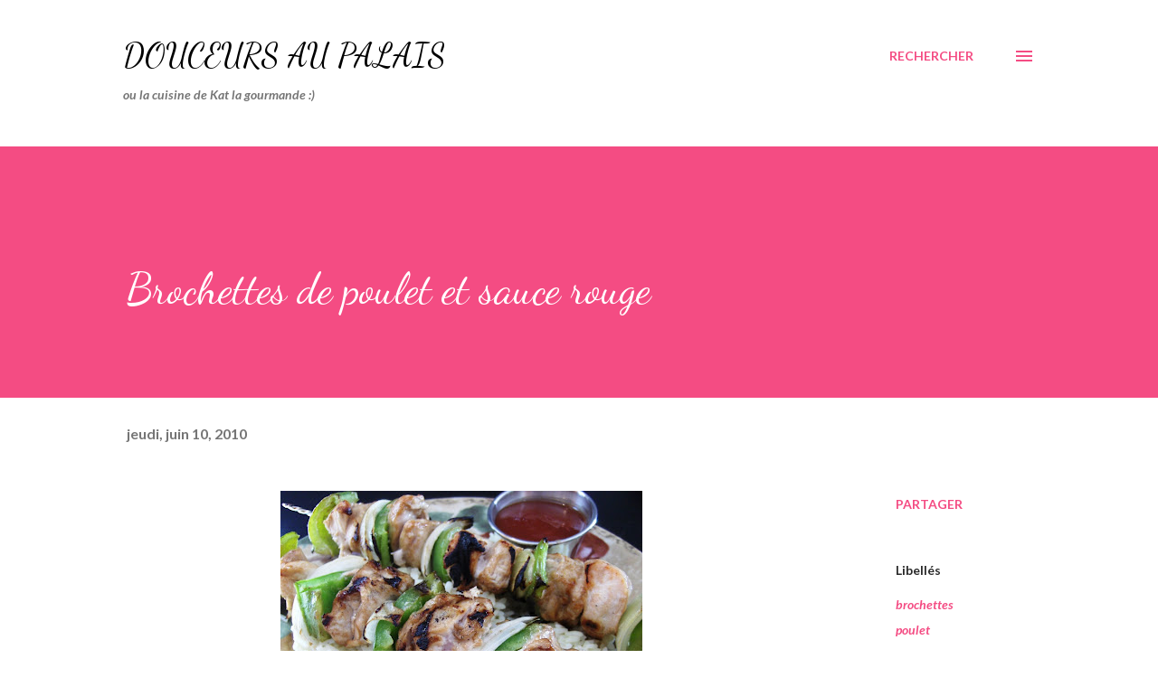

--- FILE ---
content_type: text/html; charset=UTF-8
request_url: https://www.douceursaupalais.com/2010/06/brochettes-de-poulet-et-sauce-rouge.html?showComment=1276255339465
body_size: 50088
content:
<!DOCTYPE html>
<html dir='ltr' xmlns='http://www.w3.org/1999/xhtml' xmlns:b='http://www.google.com/2005/gml/b' xmlns:data='http://www.google.com/2005/gml/data' xmlns:expr='http://www.google.com/2005/gml/expr'>
<head><script async='async' data-ad-client='ca-pub-2569546684893862' src='https://pagead2.googlesyndication.com/pagead/js/adsbygoogle.js'></script>
<meta content='width=device-width, initial-scale=1' name='viewport'/>
<title>Brochettes de poulet et sauce rouge</title><meta content='5fdb68528039052360e980ba0ca6db66' name='p:domain_verify'/>
<meta content='text/html; charset=UTF-8' http-equiv='Content-Type'/>
<!-- Chrome, Firefox OS and Opera -->
<meta content='#ffffff' name='theme-color'/>
<!-- Windows Phone -->
<meta content='#ffffff' name='msapplication-navbutton-color'/>
<meta content='blogger' name='generator'/>
<link href='https://www.douceursaupalais.com/favicon.ico' rel='icon' type='image/x-icon'/>
<link href='https://www.douceursaupalais.com/2010/06/brochettes-de-poulet-et-sauce-rouge.html' rel='canonical'/>
<link rel="alternate" type="application/atom+xml" title="Douceurs au palais - Atom" href="https://www.douceursaupalais.com/feeds/posts/default" />
<link rel="alternate" type="application/rss+xml" title="Douceurs au palais - RSS" href="https://www.douceursaupalais.com/feeds/posts/default?alt=rss" />
<link rel="service.post" type="application/atom+xml" title="Douceurs au palais - Atom" href="https://www.blogger.com/feeds/5450204107997686774/posts/default" />

<link rel="alternate" type="application/atom+xml" title="Douceurs au palais - Atom" href="https://www.douceursaupalais.com/feeds/6835926656861339316/comments/default" />
<!--Can't find substitution for tag [blog.ieCssRetrofitLinks]-->
<link href='https://blogger.googleusercontent.com/img/b/R29vZ2xl/AVvXsEgfG7-B42UUBdSn5dxGE_6yR-Wl5ILeaz9S_zGfztDHqOiuSXiRXy8sEFnlI8vTPfws2LViTNXsjIj26Q0ldsxy_wMHMsjU6Nv3HyBRHhjr9pZkSNzRcH4jDddTEd78PKPKuoUQdwwVWjM/s400/HPIM1939.JPG' rel='image_src'/>
<meta content='https://www.douceursaupalais.com/2010/06/brochettes-de-poulet-et-sauce-rouge.html' property='og:url'/>
<meta content='Brochettes de poulet et sauce rouge' property='og:title'/>
<meta content='Voici ma recette de brochettes de poulet par excellence sur le BBQ! Elle avait été donnée par Sonia sur Recettes du Québec , il y a quelques...' property='og:description'/>
<meta content='https://blogger.googleusercontent.com/img/b/R29vZ2xl/AVvXsEgfG7-B42UUBdSn5dxGE_6yR-Wl5ILeaz9S_zGfztDHqOiuSXiRXy8sEFnlI8vTPfws2LViTNXsjIj26Q0ldsxy_wMHMsjU6Nv3HyBRHhjr9pZkSNzRcH4jDddTEd78PKPKuoUQdwwVWjM/w1200-h630-p-k-no-nu/HPIM1939.JPG' property='og:image'/>
<style type='text/css'>@font-face{font-family:'Dancing Script';font-style:normal;font-weight:400;font-display:swap;src:url(//fonts.gstatic.com/s/dancingscript/v29/If2cXTr6YS-zF4S-kcSWSVi_sxjsohD9F50Ruu7BMSo3Rep8hNX6plRPjLo.woff2)format('woff2');unicode-range:U+0102-0103,U+0110-0111,U+0128-0129,U+0168-0169,U+01A0-01A1,U+01AF-01B0,U+0300-0301,U+0303-0304,U+0308-0309,U+0323,U+0329,U+1EA0-1EF9,U+20AB;}@font-face{font-family:'Dancing Script';font-style:normal;font-weight:400;font-display:swap;src:url(//fonts.gstatic.com/s/dancingscript/v29/If2cXTr6YS-zF4S-kcSWSVi_sxjsohD9F50Ruu7BMSo3ROp8hNX6plRPjLo.woff2)format('woff2');unicode-range:U+0100-02BA,U+02BD-02C5,U+02C7-02CC,U+02CE-02D7,U+02DD-02FF,U+0304,U+0308,U+0329,U+1D00-1DBF,U+1E00-1E9F,U+1EF2-1EFF,U+2020,U+20A0-20AB,U+20AD-20C0,U+2113,U+2C60-2C7F,U+A720-A7FF;}@font-face{font-family:'Dancing Script';font-style:normal;font-weight:400;font-display:swap;src:url(//fonts.gstatic.com/s/dancingscript/v29/If2cXTr6YS-zF4S-kcSWSVi_sxjsohD9F50Ruu7BMSo3Sup8hNX6plRP.woff2)format('woff2');unicode-range:U+0000-00FF,U+0131,U+0152-0153,U+02BB-02BC,U+02C6,U+02DA,U+02DC,U+0304,U+0308,U+0329,U+2000-206F,U+20AC,U+2122,U+2191,U+2193,U+2212,U+2215,U+FEFF,U+FFFD;}@font-face{font-family:'EB Garamond';font-style:italic;font-weight:600;font-display:swap;src:url(//fonts.gstatic.com/s/ebgaramond/v32/SlGFmQSNjdsmc35JDF1K5GRwUjcdlttVFm-rI7diR79wU6i1hGFJRvzr2Q.woff2)format('woff2');unicode-range:U+0460-052F,U+1C80-1C8A,U+20B4,U+2DE0-2DFF,U+A640-A69F,U+FE2E-FE2F;}@font-face{font-family:'EB Garamond';font-style:italic;font-weight:600;font-display:swap;src:url(//fonts.gstatic.com/s/ebgaramond/v32/SlGFmQSNjdsmc35JDF1K5GRwUjcdlttVFm-rI7diR795U6i1hGFJRvzr2Q.woff2)format('woff2');unicode-range:U+0301,U+0400-045F,U+0490-0491,U+04B0-04B1,U+2116;}@font-face{font-family:'EB Garamond';font-style:italic;font-weight:600;font-display:swap;src:url(//fonts.gstatic.com/s/ebgaramond/v32/SlGFmQSNjdsmc35JDF1K5GRwUjcdlttVFm-rI7diR79xU6i1hGFJRvzr2Q.woff2)format('woff2');unicode-range:U+1F00-1FFF;}@font-face{font-family:'EB Garamond';font-style:italic;font-weight:600;font-display:swap;src:url(//fonts.gstatic.com/s/ebgaramond/v32/SlGFmQSNjdsmc35JDF1K5GRwUjcdlttVFm-rI7diR79-U6i1hGFJRvzr2Q.woff2)format('woff2');unicode-range:U+0370-0377,U+037A-037F,U+0384-038A,U+038C,U+038E-03A1,U+03A3-03FF;}@font-face{font-family:'EB Garamond';font-style:italic;font-weight:600;font-display:swap;src:url(//fonts.gstatic.com/s/ebgaramond/v32/SlGFmQSNjdsmc35JDF1K5GRwUjcdlttVFm-rI7diR79yU6i1hGFJRvzr2Q.woff2)format('woff2');unicode-range:U+0102-0103,U+0110-0111,U+0128-0129,U+0168-0169,U+01A0-01A1,U+01AF-01B0,U+0300-0301,U+0303-0304,U+0308-0309,U+0323,U+0329,U+1EA0-1EF9,U+20AB;}@font-face{font-family:'EB Garamond';font-style:italic;font-weight:600;font-display:swap;src:url(//fonts.gstatic.com/s/ebgaramond/v32/SlGFmQSNjdsmc35JDF1K5GRwUjcdlttVFm-rI7diR79zU6i1hGFJRvzr2Q.woff2)format('woff2');unicode-range:U+0100-02BA,U+02BD-02C5,U+02C7-02CC,U+02CE-02D7,U+02DD-02FF,U+0304,U+0308,U+0329,U+1D00-1DBF,U+1E00-1E9F,U+1EF2-1EFF,U+2020,U+20A0-20AB,U+20AD-20C0,U+2113,U+2C60-2C7F,U+A720-A7FF;}@font-face{font-family:'EB Garamond';font-style:italic;font-weight:600;font-display:swap;src:url(//fonts.gstatic.com/s/ebgaramond/v32/SlGFmQSNjdsmc35JDF1K5GRwUjcdlttVFm-rI7diR799U6i1hGFJRvw.woff2)format('woff2');unicode-range:U+0000-00FF,U+0131,U+0152-0153,U+02BB-02BC,U+02C6,U+02DA,U+02DC,U+0304,U+0308,U+0329,U+2000-206F,U+20AC,U+2122,U+2191,U+2193,U+2212,U+2215,U+FEFF,U+FFFD;}@font-face{font-family:'EB Garamond';font-style:normal;font-weight:400;font-display:swap;src:url(//fonts.gstatic.com/s/ebgaramond/v32/SlGDmQSNjdsmc35JDF1K5E55YMjF_7DPuGi-6_RkCY9_WamXgHlIbvw.woff2)format('woff2');unicode-range:U+0460-052F,U+1C80-1C8A,U+20B4,U+2DE0-2DFF,U+A640-A69F,U+FE2E-FE2F;}@font-face{font-family:'EB Garamond';font-style:normal;font-weight:400;font-display:swap;src:url(//fonts.gstatic.com/s/ebgaramond/v32/SlGDmQSNjdsmc35JDF1K5E55YMjF_7DPuGi-6_RkAI9_WamXgHlIbvw.woff2)format('woff2');unicode-range:U+0301,U+0400-045F,U+0490-0491,U+04B0-04B1,U+2116;}@font-face{font-family:'EB Garamond';font-style:normal;font-weight:400;font-display:swap;src:url(//fonts.gstatic.com/s/ebgaramond/v32/SlGDmQSNjdsmc35JDF1K5E55YMjF_7DPuGi-6_RkCI9_WamXgHlIbvw.woff2)format('woff2');unicode-range:U+1F00-1FFF;}@font-face{font-family:'EB Garamond';font-style:normal;font-weight:400;font-display:swap;src:url(//fonts.gstatic.com/s/ebgaramond/v32/SlGDmQSNjdsmc35JDF1K5E55YMjF_7DPuGi-6_RkB49_WamXgHlIbvw.woff2)format('woff2');unicode-range:U+0370-0377,U+037A-037F,U+0384-038A,U+038C,U+038E-03A1,U+03A3-03FF;}@font-face{font-family:'EB Garamond';font-style:normal;font-weight:400;font-display:swap;src:url(//fonts.gstatic.com/s/ebgaramond/v32/SlGDmQSNjdsmc35JDF1K5E55YMjF_7DPuGi-6_RkC49_WamXgHlIbvw.woff2)format('woff2');unicode-range:U+0102-0103,U+0110-0111,U+0128-0129,U+0168-0169,U+01A0-01A1,U+01AF-01B0,U+0300-0301,U+0303-0304,U+0308-0309,U+0323,U+0329,U+1EA0-1EF9,U+20AB;}@font-face{font-family:'EB Garamond';font-style:normal;font-weight:400;font-display:swap;src:url(//fonts.gstatic.com/s/ebgaramond/v32/SlGDmQSNjdsmc35JDF1K5E55YMjF_7DPuGi-6_RkCo9_WamXgHlIbvw.woff2)format('woff2');unicode-range:U+0100-02BA,U+02BD-02C5,U+02C7-02CC,U+02CE-02D7,U+02DD-02FF,U+0304,U+0308,U+0329,U+1D00-1DBF,U+1E00-1E9F,U+1EF2-1EFF,U+2020,U+20A0-20AB,U+20AD-20C0,U+2113,U+2C60-2C7F,U+A720-A7FF;}@font-face{font-family:'EB Garamond';font-style:normal;font-weight:400;font-display:swap;src:url(//fonts.gstatic.com/s/ebgaramond/v32/SlGDmQSNjdsmc35JDF1K5E55YMjF_7DPuGi-6_RkBI9_WamXgHlI.woff2)format('woff2');unicode-range:U+0000-00FF,U+0131,U+0152-0153,U+02BB-02BC,U+02C6,U+02DA,U+02DC,U+0304,U+0308,U+0329,U+2000-206F,U+20AC,U+2122,U+2191,U+2193,U+2212,U+2215,U+FEFF,U+FFFD;}@font-face{font-family:'Lato';font-style:italic;font-weight:700;font-display:swap;src:url(//fonts.gstatic.com/s/lato/v25/S6u_w4BMUTPHjxsI5wq_FQftx9897sxZ.woff2)format('woff2');unicode-range:U+0100-02BA,U+02BD-02C5,U+02C7-02CC,U+02CE-02D7,U+02DD-02FF,U+0304,U+0308,U+0329,U+1D00-1DBF,U+1E00-1E9F,U+1EF2-1EFF,U+2020,U+20A0-20AB,U+20AD-20C0,U+2113,U+2C60-2C7F,U+A720-A7FF;}@font-face{font-family:'Lato';font-style:italic;font-weight:700;font-display:swap;src:url(//fonts.gstatic.com/s/lato/v25/S6u_w4BMUTPHjxsI5wq_Gwftx9897g.woff2)format('woff2');unicode-range:U+0000-00FF,U+0131,U+0152-0153,U+02BB-02BC,U+02C6,U+02DA,U+02DC,U+0304,U+0308,U+0329,U+2000-206F,U+20AC,U+2122,U+2191,U+2193,U+2212,U+2215,U+FEFF,U+FFFD;}@font-face{font-family:'Lato';font-style:normal;font-weight:400;font-display:swap;src:url(//fonts.gstatic.com/s/lato/v25/S6uyw4BMUTPHjxAwXiWtFCfQ7A.woff2)format('woff2');unicode-range:U+0100-02BA,U+02BD-02C5,U+02C7-02CC,U+02CE-02D7,U+02DD-02FF,U+0304,U+0308,U+0329,U+1D00-1DBF,U+1E00-1E9F,U+1EF2-1EFF,U+2020,U+20A0-20AB,U+20AD-20C0,U+2113,U+2C60-2C7F,U+A720-A7FF;}@font-face{font-family:'Lato';font-style:normal;font-weight:400;font-display:swap;src:url(//fonts.gstatic.com/s/lato/v25/S6uyw4BMUTPHjx4wXiWtFCc.woff2)format('woff2');unicode-range:U+0000-00FF,U+0131,U+0152-0153,U+02BB-02BC,U+02C6,U+02DA,U+02DC,U+0304,U+0308,U+0329,U+2000-206F,U+20AC,U+2122,U+2191,U+2193,U+2212,U+2215,U+FEFF,U+FFFD;}@font-face{font-family:'Lato';font-style:normal;font-weight:700;font-display:swap;src:url(//fonts.gstatic.com/s/lato/v25/S6u9w4BMUTPHh6UVSwaPGQ3q5d0N7w.woff2)format('woff2');unicode-range:U+0100-02BA,U+02BD-02C5,U+02C7-02CC,U+02CE-02D7,U+02DD-02FF,U+0304,U+0308,U+0329,U+1D00-1DBF,U+1E00-1E9F,U+1EF2-1EFF,U+2020,U+20A0-20AB,U+20AD-20C0,U+2113,U+2C60-2C7F,U+A720-A7FF;}@font-face{font-family:'Lato';font-style:normal;font-weight:700;font-display:swap;src:url(//fonts.gstatic.com/s/lato/v25/S6u9w4BMUTPHh6UVSwiPGQ3q5d0.woff2)format('woff2');unicode-range:U+0000-00FF,U+0131,U+0152-0153,U+02BB-02BC,U+02C6,U+02DA,U+02DC,U+0304,U+0308,U+0329,U+2000-206F,U+20AC,U+2122,U+2191,U+2193,U+2212,U+2215,U+FEFF,U+FFFD;}@font-face{font-family:'Lato';font-style:normal;font-weight:900;font-display:swap;src:url(//fonts.gstatic.com/s/lato/v25/S6u9w4BMUTPHh50XSwaPGQ3q5d0N7w.woff2)format('woff2');unicode-range:U+0100-02BA,U+02BD-02C5,U+02C7-02CC,U+02CE-02D7,U+02DD-02FF,U+0304,U+0308,U+0329,U+1D00-1DBF,U+1E00-1E9F,U+1EF2-1EFF,U+2020,U+20A0-20AB,U+20AD-20C0,U+2113,U+2C60-2C7F,U+A720-A7FF;}@font-face{font-family:'Lato';font-style:normal;font-weight:900;font-display:swap;src:url(//fonts.gstatic.com/s/lato/v25/S6u9w4BMUTPHh50XSwiPGQ3q5d0.woff2)format('woff2');unicode-range:U+0000-00FF,U+0131,U+0152-0153,U+02BB-02BC,U+02C6,U+02DA,U+02DC,U+0304,U+0308,U+0329,U+2000-206F,U+20AC,U+2122,U+2191,U+2193,U+2212,U+2215,U+FEFF,U+FFFD;}@font-face{font-family:'Lora';font-style:normal;font-weight:400;font-display:swap;src:url(//fonts.gstatic.com/s/lora/v37/0QI6MX1D_JOuGQbT0gvTJPa787weuxJMkq18ndeYxZ2JTg.woff2)format('woff2');unicode-range:U+0460-052F,U+1C80-1C8A,U+20B4,U+2DE0-2DFF,U+A640-A69F,U+FE2E-FE2F;}@font-face{font-family:'Lora';font-style:normal;font-weight:400;font-display:swap;src:url(//fonts.gstatic.com/s/lora/v37/0QI6MX1D_JOuGQbT0gvTJPa787weuxJFkq18ndeYxZ2JTg.woff2)format('woff2');unicode-range:U+0301,U+0400-045F,U+0490-0491,U+04B0-04B1,U+2116;}@font-face{font-family:'Lora';font-style:normal;font-weight:400;font-display:swap;src:url(//fonts.gstatic.com/s/lora/v37/0QI6MX1D_JOuGQbT0gvTJPa787weuxI9kq18ndeYxZ2JTg.woff2)format('woff2');unicode-range:U+0302-0303,U+0305,U+0307-0308,U+0310,U+0312,U+0315,U+031A,U+0326-0327,U+032C,U+032F-0330,U+0332-0333,U+0338,U+033A,U+0346,U+034D,U+0391-03A1,U+03A3-03A9,U+03B1-03C9,U+03D1,U+03D5-03D6,U+03F0-03F1,U+03F4-03F5,U+2016-2017,U+2034-2038,U+203C,U+2040,U+2043,U+2047,U+2050,U+2057,U+205F,U+2070-2071,U+2074-208E,U+2090-209C,U+20D0-20DC,U+20E1,U+20E5-20EF,U+2100-2112,U+2114-2115,U+2117-2121,U+2123-214F,U+2190,U+2192,U+2194-21AE,U+21B0-21E5,U+21F1-21F2,U+21F4-2211,U+2213-2214,U+2216-22FF,U+2308-230B,U+2310,U+2319,U+231C-2321,U+2336-237A,U+237C,U+2395,U+239B-23B7,U+23D0,U+23DC-23E1,U+2474-2475,U+25AF,U+25B3,U+25B7,U+25BD,U+25C1,U+25CA,U+25CC,U+25FB,U+266D-266F,U+27C0-27FF,U+2900-2AFF,U+2B0E-2B11,U+2B30-2B4C,U+2BFE,U+3030,U+FF5B,U+FF5D,U+1D400-1D7FF,U+1EE00-1EEFF;}@font-face{font-family:'Lora';font-style:normal;font-weight:400;font-display:swap;src:url(//fonts.gstatic.com/s/lora/v37/0QI6MX1D_JOuGQbT0gvTJPa787weuxIvkq18ndeYxZ2JTg.woff2)format('woff2');unicode-range:U+0001-000C,U+000E-001F,U+007F-009F,U+20DD-20E0,U+20E2-20E4,U+2150-218F,U+2190,U+2192,U+2194-2199,U+21AF,U+21E6-21F0,U+21F3,U+2218-2219,U+2299,U+22C4-22C6,U+2300-243F,U+2440-244A,U+2460-24FF,U+25A0-27BF,U+2800-28FF,U+2921-2922,U+2981,U+29BF,U+29EB,U+2B00-2BFF,U+4DC0-4DFF,U+FFF9-FFFB,U+10140-1018E,U+10190-1019C,U+101A0,U+101D0-101FD,U+102E0-102FB,U+10E60-10E7E,U+1D2C0-1D2D3,U+1D2E0-1D37F,U+1F000-1F0FF,U+1F100-1F1AD,U+1F1E6-1F1FF,U+1F30D-1F30F,U+1F315,U+1F31C,U+1F31E,U+1F320-1F32C,U+1F336,U+1F378,U+1F37D,U+1F382,U+1F393-1F39F,U+1F3A7-1F3A8,U+1F3AC-1F3AF,U+1F3C2,U+1F3C4-1F3C6,U+1F3CA-1F3CE,U+1F3D4-1F3E0,U+1F3ED,U+1F3F1-1F3F3,U+1F3F5-1F3F7,U+1F408,U+1F415,U+1F41F,U+1F426,U+1F43F,U+1F441-1F442,U+1F444,U+1F446-1F449,U+1F44C-1F44E,U+1F453,U+1F46A,U+1F47D,U+1F4A3,U+1F4B0,U+1F4B3,U+1F4B9,U+1F4BB,U+1F4BF,U+1F4C8-1F4CB,U+1F4D6,U+1F4DA,U+1F4DF,U+1F4E3-1F4E6,U+1F4EA-1F4ED,U+1F4F7,U+1F4F9-1F4FB,U+1F4FD-1F4FE,U+1F503,U+1F507-1F50B,U+1F50D,U+1F512-1F513,U+1F53E-1F54A,U+1F54F-1F5FA,U+1F610,U+1F650-1F67F,U+1F687,U+1F68D,U+1F691,U+1F694,U+1F698,U+1F6AD,U+1F6B2,U+1F6B9-1F6BA,U+1F6BC,U+1F6C6-1F6CF,U+1F6D3-1F6D7,U+1F6E0-1F6EA,U+1F6F0-1F6F3,U+1F6F7-1F6FC,U+1F700-1F7FF,U+1F800-1F80B,U+1F810-1F847,U+1F850-1F859,U+1F860-1F887,U+1F890-1F8AD,U+1F8B0-1F8BB,U+1F8C0-1F8C1,U+1F900-1F90B,U+1F93B,U+1F946,U+1F984,U+1F996,U+1F9E9,U+1FA00-1FA6F,U+1FA70-1FA7C,U+1FA80-1FA89,U+1FA8F-1FAC6,U+1FACE-1FADC,U+1FADF-1FAE9,U+1FAF0-1FAF8,U+1FB00-1FBFF;}@font-face{font-family:'Lora';font-style:normal;font-weight:400;font-display:swap;src:url(//fonts.gstatic.com/s/lora/v37/0QI6MX1D_JOuGQbT0gvTJPa787weuxJOkq18ndeYxZ2JTg.woff2)format('woff2');unicode-range:U+0102-0103,U+0110-0111,U+0128-0129,U+0168-0169,U+01A0-01A1,U+01AF-01B0,U+0300-0301,U+0303-0304,U+0308-0309,U+0323,U+0329,U+1EA0-1EF9,U+20AB;}@font-face{font-family:'Lora';font-style:normal;font-weight:400;font-display:swap;src:url(//fonts.gstatic.com/s/lora/v37/0QI6MX1D_JOuGQbT0gvTJPa787weuxJPkq18ndeYxZ2JTg.woff2)format('woff2');unicode-range:U+0100-02BA,U+02BD-02C5,U+02C7-02CC,U+02CE-02D7,U+02DD-02FF,U+0304,U+0308,U+0329,U+1D00-1DBF,U+1E00-1E9F,U+1EF2-1EFF,U+2020,U+20A0-20AB,U+20AD-20C0,U+2113,U+2C60-2C7F,U+A720-A7FF;}@font-face{font-family:'Lora';font-style:normal;font-weight:400;font-display:swap;src:url(//fonts.gstatic.com/s/lora/v37/0QI6MX1D_JOuGQbT0gvTJPa787weuxJBkq18ndeYxZ0.woff2)format('woff2');unicode-range:U+0000-00FF,U+0131,U+0152-0153,U+02BB-02BC,U+02C6,U+02DA,U+02DC,U+0304,U+0308,U+0329,U+2000-206F,U+20AC,U+2122,U+2191,U+2193,U+2212,U+2215,U+FEFF,U+FFFD;}@font-face{font-family:'Open Sans';font-style:italic;font-weight:600;font-stretch:100%;font-display:swap;src:url(//fonts.gstatic.com/s/opensans/v44/memtYaGs126MiZpBA-UFUIcVXSCEkx2cmqvXlWqWtE6FxZCJgvAQ.woff2)format('woff2');unicode-range:U+0460-052F,U+1C80-1C8A,U+20B4,U+2DE0-2DFF,U+A640-A69F,U+FE2E-FE2F;}@font-face{font-family:'Open Sans';font-style:italic;font-weight:600;font-stretch:100%;font-display:swap;src:url(//fonts.gstatic.com/s/opensans/v44/memtYaGs126MiZpBA-UFUIcVXSCEkx2cmqvXlWqWvU6FxZCJgvAQ.woff2)format('woff2');unicode-range:U+0301,U+0400-045F,U+0490-0491,U+04B0-04B1,U+2116;}@font-face{font-family:'Open Sans';font-style:italic;font-weight:600;font-stretch:100%;font-display:swap;src:url(//fonts.gstatic.com/s/opensans/v44/memtYaGs126MiZpBA-UFUIcVXSCEkx2cmqvXlWqWtU6FxZCJgvAQ.woff2)format('woff2');unicode-range:U+1F00-1FFF;}@font-face{font-family:'Open Sans';font-style:italic;font-weight:600;font-stretch:100%;font-display:swap;src:url(//fonts.gstatic.com/s/opensans/v44/memtYaGs126MiZpBA-UFUIcVXSCEkx2cmqvXlWqWuk6FxZCJgvAQ.woff2)format('woff2');unicode-range:U+0370-0377,U+037A-037F,U+0384-038A,U+038C,U+038E-03A1,U+03A3-03FF;}@font-face{font-family:'Open Sans';font-style:italic;font-weight:600;font-stretch:100%;font-display:swap;src:url(//fonts.gstatic.com/s/opensans/v44/memtYaGs126MiZpBA-UFUIcVXSCEkx2cmqvXlWqWu06FxZCJgvAQ.woff2)format('woff2');unicode-range:U+0307-0308,U+0590-05FF,U+200C-2010,U+20AA,U+25CC,U+FB1D-FB4F;}@font-face{font-family:'Open Sans';font-style:italic;font-weight:600;font-stretch:100%;font-display:swap;src:url(//fonts.gstatic.com/s/opensans/v44/memtYaGs126MiZpBA-UFUIcVXSCEkx2cmqvXlWqWxU6FxZCJgvAQ.woff2)format('woff2');unicode-range:U+0302-0303,U+0305,U+0307-0308,U+0310,U+0312,U+0315,U+031A,U+0326-0327,U+032C,U+032F-0330,U+0332-0333,U+0338,U+033A,U+0346,U+034D,U+0391-03A1,U+03A3-03A9,U+03B1-03C9,U+03D1,U+03D5-03D6,U+03F0-03F1,U+03F4-03F5,U+2016-2017,U+2034-2038,U+203C,U+2040,U+2043,U+2047,U+2050,U+2057,U+205F,U+2070-2071,U+2074-208E,U+2090-209C,U+20D0-20DC,U+20E1,U+20E5-20EF,U+2100-2112,U+2114-2115,U+2117-2121,U+2123-214F,U+2190,U+2192,U+2194-21AE,U+21B0-21E5,U+21F1-21F2,U+21F4-2211,U+2213-2214,U+2216-22FF,U+2308-230B,U+2310,U+2319,U+231C-2321,U+2336-237A,U+237C,U+2395,U+239B-23B7,U+23D0,U+23DC-23E1,U+2474-2475,U+25AF,U+25B3,U+25B7,U+25BD,U+25C1,U+25CA,U+25CC,U+25FB,U+266D-266F,U+27C0-27FF,U+2900-2AFF,U+2B0E-2B11,U+2B30-2B4C,U+2BFE,U+3030,U+FF5B,U+FF5D,U+1D400-1D7FF,U+1EE00-1EEFF;}@font-face{font-family:'Open Sans';font-style:italic;font-weight:600;font-stretch:100%;font-display:swap;src:url(//fonts.gstatic.com/s/opensans/v44/memtYaGs126MiZpBA-UFUIcVXSCEkx2cmqvXlWqW106FxZCJgvAQ.woff2)format('woff2');unicode-range:U+0001-000C,U+000E-001F,U+007F-009F,U+20DD-20E0,U+20E2-20E4,U+2150-218F,U+2190,U+2192,U+2194-2199,U+21AF,U+21E6-21F0,U+21F3,U+2218-2219,U+2299,U+22C4-22C6,U+2300-243F,U+2440-244A,U+2460-24FF,U+25A0-27BF,U+2800-28FF,U+2921-2922,U+2981,U+29BF,U+29EB,U+2B00-2BFF,U+4DC0-4DFF,U+FFF9-FFFB,U+10140-1018E,U+10190-1019C,U+101A0,U+101D0-101FD,U+102E0-102FB,U+10E60-10E7E,U+1D2C0-1D2D3,U+1D2E0-1D37F,U+1F000-1F0FF,U+1F100-1F1AD,U+1F1E6-1F1FF,U+1F30D-1F30F,U+1F315,U+1F31C,U+1F31E,U+1F320-1F32C,U+1F336,U+1F378,U+1F37D,U+1F382,U+1F393-1F39F,U+1F3A7-1F3A8,U+1F3AC-1F3AF,U+1F3C2,U+1F3C4-1F3C6,U+1F3CA-1F3CE,U+1F3D4-1F3E0,U+1F3ED,U+1F3F1-1F3F3,U+1F3F5-1F3F7,U+1F408,U+1F415,U+1F41F,U+1F426,U+1F43F,U+1F441-1F442,U+1F444,U+1F446-1F449,U+1F44C-1F44E,U+1F453,U+1F46A,U+1F47D,U+1F4A3,U+1F4B0,U+1F4B3,U+1F4B9,U+1F4BB,U+1F4BF,U+1F4C8-1F4CB,U+1F4D6,U+1F4DA,U+1F4DF,U+1F4E3-1F4E6,U+1F4EA-1F4ED,U+1F4F7,U+1F4F9-1F4FB,U+1F4FD-1F4FE,U+1F503,U+1F507-1F50B,U+1F50D,U+1F512-1F513,U+1F53E-1F54A,U+1F54F-1F5FA,U+1F610,U+1F650-1F67F,U+1F687,U+1F68D,U+1F691,U+1F694,U+1F698,U+1F6AD,U+1F6B2,U+1F6B9-1F6BA,U+1F6BC,U+1F6C6-1F6CF,U+1F6D3-1F6D7,U+1F6E0-1F6EA,U+1F6F0-1F6F3,U+1F6F7-1F6FC,U+1F700-1F7FF,U+1F800-1F80B,U+1F810-1F847,U+1F850-1F859,U+1F860-1F887,U+1F890-1F8AD,U+1F8B0-1F8BB,U+1F8C0-1F8C1,U+1F900-1F90B,U+1F93B,U+1F946,U+1F984,U+1F996,U+1F9E9,U+1FA00-1FA6F,U+1FA70-1FA7C,U+1FA80-1FA89,U+1FA8F-1FAC6,U+1FACE-1FADC,U+1FADF-1FAE9,U+1FAF0-1FAF8,U+1FB00-1FBFF;}@font-face{font-family:'Open Sans';font-style:italic;font-weight:600;font-stretch:100%;font-display:swap;src:url(//fonts.gstatic.com/s/opensans/v44/memtYaGs126MiZpBA-UFUIcVXSCEkx2cmqvXlWqWtk6FxZCJgvAQ.woff2)format('woff2');unicode-range:U+0102-0103,U+0110-0111,U+0128-0129,U+0168-0169,U+01A0-01A1,U+01AF-01B0,U+0300-0301,U+0303-0304,U+0308-0309,U+0323,U+0329,U+1EA0-1EF9,U+20AB;}@font-face{font-family:'Open Sans';font-style:italic;font-weight:600;font-stretch:100%;font-display:swap;src:url(//fonts.gstatic.com/s/opensans/v44/memtYaGs126MiZpBA-UFUIcVXSCEkx2cmqvXlWqWt06FxZCJgvAQ.woff2)format('woff2');unicode-range:U+0100-02BA,U+02BD-02C5,U+02C7-02CC,U+02CE-02D7,U+02DD-02FF,U+0304,U+0308,U+0329,U+1D00-1DBF,U+1E00-1E9F,U+1EF2-1EFF,U+2020,U+20A0-20AB,U+20AD-20C0,U+2113,U+2C60-2C7F,U+A720-A7FF;}@font-face{font-family:'Open Sans';font-style:italic;font-weight:600;font-stretch:100%;font-display:swap;src:url(//fonts.gstatic.com/s/opensans/v44/memtYaGs126MiZpBA-UFUIcVXSCEkx2cmqvXlWqWuU6FxZCJgg.woff2)format('woff2');unicode-range:U+0000-00FF,U+0131,U+0152-0153,U+02BB-02BC,U+02C6,U+02DA,U+02DC,U+0304,U+0308,U+0329,U+2000-206F,U+20AC,U+2122,U+2191,U+2193,U+2212,U+2215,U+FEFF,U+FFFD;}@font-face{font-family:'Open Sans';font-style:italic;font-weight:800;font-stretch:100%;font-display:swap;src:url(//fonts.gstatic.com/s/opensans/v44/memtYaGs126MiZpBA-UFUIcVXSCEkx2cmqvXlWqWtE6FxZCJgvAQ.woff2)format('woff2');unicode-range:U+0460-052F,U+1C80-1C8A,U+20B4,U+2DE0-2DFF,U+A640-A69F,U+FE2E-FE2F;}@font-face{font-family:'Open Sans';font-style:italic;font-weight:800;font-stretch:100%;font-display:swap;src:url(//fonts.gstatic.com/s/opensans/v44/memtYaGs126MiZpBA-UFUIcVXSCEkx2cmqvXlWqWvU6FxZCJgvAQ.woff2)format('woff2');unicode-range:U+0301,U+0400-045F,U+0490-0491,U+04B0-04B1,U+2116;}@font-face{font-family:'Open Sans';font-style:italic;font-weight:800;font-stretch:100%;font-display:swap;src:url(//fonts.gstatic.com/s/opensans/v44/memtYaGs126MiZpBA-UFUIcVXSCEkx2cmqvXlWqWtU6FxZCJgvAQ.woff2)format('woff2');unicode-range:U+1F00-1FFF;}@font-face{font-family:'Open Sans';font-style:italic;font-weight:800;font-stretch:100%;font-display:swap;src:url(//fonts.gstatic.com/s/opensans/v44/memtYaGs126MiZpBA-UFUIcVXSCEkx2cmqvXlWqWuk6FxZCJgvAQ.woff2)format('woff2');unicode-range:U+0370-0377,U+037A-037F,U+0384-038A,U+038C,U+038E-03A1,U+03A3-03FF;}@font-face{font-family:'Open Sans';font-style:italic;font-weight:800;font-stretch:100%;font-display:swap;src:url(//fonts.gstatic.com/s/opensans/v44/memtYaGs126MiZpBA-UFUIcVXSCEkx2cmqvXlWqWu06FxZCJgvAQ.woff2)format('woff2');unicode-range:U+0307-0308,U+0590-05FF,U+200C-2010,U+20AA,U+25CC,U+FB1D-FB4F;}@font-face{font-family:'Open Sans';font-style:italic;font-weight:800;font-stretch:100%;font-display:swap;src:url(//fonts.gstatic.com/s/opensans/v44/memtYaGs126MiZpBA-UFUIcVXSCEkx2cmqvXlWqWxU6FxZCJgvAQ.woff2)format('woff2');unicode-range:U+0302-0303,U+0305,U+0307-0308,U+0310,U+0312,U+0315,U+031A,U+0326-0327,U+032C,U+032F-0330,U+0332-0333,U+0338,U+033A,U+0346,U+034D,U+0391-03A1,U+03A3-03A9,U+03B1-03C9,U+03D1,U+03D5-03D6,U+03F0-03F1,U+03F4-03F5,U+2016-2017,U+2034-2038,U+203C,U+2040,U+2043,U+2047,U+2050,U+2057,U+205F,U+2070-2071,U+2074-208E,U+2090-209C,U+20D0-20DC,U+20E1,U+20E5-20EF,U+2100-2112,U+2114-2115,U+2117-2121,U+2123-214F,U+2190,U+2192,U+2194-21AE,U+21B0-21E5,U+21F1-21F2,U+21F4-2211,U+2213-2214,U+2216-22FF,U+2308-230B,U+2310,U+2319,U+231C-2321,U+2336-237A,U+237C,U+2395,U+239B-23B7,U+23D0,U+23DC-23E1,U+2474-2475,U+25AF,U+25B3,U+25B7,U+25BD,U+25C1,U+25CA,U+25CC,U+25FB,U+266D-266F,U+27C0-27FF,U+2900-2AFF,U+2B0E-2B11,U+2B30-2B4C,U+2BFE,U+3030,U+FF5B,U+FF5D,U+1D400-1D7FF,U+1EE00-1EEFF;}@font-face{font-family:'Open Sans';font-style:italic;font-weight:800;font-stretch:100%;font-display:swap;src:url(//fonts.gstatic.com/s/opensans/v44/memtYaGs126MiZpBA-UFUIcVXSCEkx2cmqvXlWqW106FxZCJgvAQ.woff2)format('woff2');unicode-range:U+0001-000C,U+000E-001F,U+007F-009F,U+20DD-20E0,U+20E2-20E4,U+2150-218F,U+2190,U+2192,U+2194-2199,U+21AF,U+21E6-21F0,U+21F3,U+2218-2219,U+2299,U+22C4-22C6,U+2300-243F,U+2440-244A,U+2460-24FF,U+25A0-27BF,U+2800-28FF,U+2921-2922,U+2981,U+29BF,U+29EB,U+2B00-2BFF,U+4DC0-4DFF,U+FFF9-FFFB,U+10140-1018E,U+10190-1019C,U+101A0,U+101D0-101FD,U+102E0-102FB,U+10E60-10E7E,U+1D2C0-1D2D3,U+1D2E0-1D37F,U+1F000-1F0FF,U+1F100-1F1AD,U+1F1E6-1F1FF,U+1F30D-1F30F,U+1F315,U+1F31C,U+1F31E,U+1F320-1F32C,U+1F336,U+1F378,U+1F37D,U+1F382,U+1F393-1F39F,U+1F3A7-1F3A8,U+1F3AC-1F3AF,U+1F3C2,U+1F3C4-1F3C6,U+1F3CA-1F3CE,U+1F3D4-1F3E0,U+1F3ED,U+1F3F1-1F3F3,U+1F3F5-1F3F7,U+1F408,U+1F415,U+1F41F,U+1F426,U+1F43F,U+1F441-1F442,U+1F444,U+1F446-1F449,U+1F44C-1F44E,U+1F453,U+1F46A,U+1F47D,U+1F4A3,U+1F4B0,U+1F4B3,U+1F4B9,U+1F4BB,U+1F4BF,U+1F4C8-1F4CB,U+1F4D6,U+1F4DA,U+1F4DF,U+1F4E3-1F4E6,U+1F4EA-1F4ED,U+1F4F7,U+1F4F9-1F4FB,U+1F4FD-1F4FE,U+1F503,U+1F507-1F50B,U+1F50D,U+1F512-1F513,U+1F53E-1F54A,U+1F54F-1F5FA,U+1F610,U+1F650-1F67F,U+1F687,U+1F68D,U+1F691,U+1F694,U+1F698,U+1F6AD,U+1F6B2,U+1F6B9-1F6BA,U+1F6BC,U+1F6C6-1F6CF,U+1F6D3-1F6D7,U+1F6E0-1F6EA,U+1F6F0-1F6F3,U+1F6F7-1F6FC,U+1F700-1F7FF,U+1F800-1F80B,U+1F810-1F847,U+1F850-1F859,U+1F860-1F887,U+1F890-1F8AD,U+1F8B0-1F8BB,U+1F8C0-1F8C1,U+1F900-1F90B,U+1F93B,U+1F946,U+1F984,U+1F996,U+1F9E9,U+1FA00-1FA6F,U+1FA70-1FA7C,U+1FA80-1FA89,U+1FA8F-1FAC6,U+1FACE-1FADC,U+1FADF-1FAE9,U+1FAF0-1FAF8,U+1FB00-1FBFF;}@font-face{font-family:'Open Sans';font-style:italic;font-weight:800;font-stretch:100%;font-display:swap;src:url(//fonts.gstatic.com/s/opensans/v44/memtYaGs126MiZpBA-UFUIcVXSCEkx2cmqvXlWqWtk6FxZCJgvAQ.woff2)format('woff2');unicode-range:U+0102-0103,U+0110-0111,U+0128-0129,U+0168-0169,U+01A0-01A1,U+01AF-01B0,U+0300-0301,U+0303-0304,U+0308-0309,U+0323,U+0329,U+1EA0-1EF9,U+20AB;}@font-face{font-family:'Open Sans';font-style:italic;font-weight:800;font-stretch:100%;font-display:swap;src:url(//fonts.gstatic.com/s/opensans/v44/memtYaGs126MiZpBA-UFUIcVXSCEkx2cmqvXlWqWt06FxZCJgvAQ.woff2)format('woff2');unicode-range:U+0100-02BA,U+02BD-02C5,U+02C7-02CC,U+02CE-02D7,U+02DD-02FF,U+0304,U+0308,U+0329,U+1D00-1DBF,U+1E00-1E9F,U+1EF2-1EFF,U+2020,U+20A0-20AB,U+20AD-20C0,U+2113,U+2C60-2C7F,U+A720-A7FF;}@font-face{font-family:'Open Sans';font-style:italic;font-weight:800;font-stretch:100%;font-display:swap;src:url(//fonts.gstatic.com/s/opensans/v44/memtYaGs126MiZpBA-UFUIcVXSCEkx2cmqvXlWqWuU6FxZCJgg.woff2)format('woff2');unicode-range:U+0000-00FF,U+0131,U+0152-0153,U+02BB-02BC,U+02C6,U+02DA,U+02DC,U+0304,U+0308,U+0329,U+2000-206F,U+20AC,U+2122,U+2191,U+2193,U+2212,U+2215,U+FEFF,U+FFFD;}@font-face{font-family:'Open Sans';font-style:normal;font-weight:400;font-stretch:100%;font-display:swap;src:url(//fonts.gstatic.com/s/opensans/v44/memvYaGs126MiZpBA-UvWbX2vVnXBbObj2OVTSKmu0SC55K5gw.woff2)format('woff2');unicode-range:U+0460-052F,U+1C80-1C8A,U+20B4,U+2DE0-2DFF,U+A640-A69F,U+FE2E-FE2F;}@font-face{font-family:'Open Sans';font-style:normal;font-weight:400;font-stretch:100%;font-display:swap;src:url(//fonts.gstatic.com/s/opensans/v44/memvYaGs126MiZpBA-UvWbX2vVnXBbObj2OVTSumu0SC55K5gw.woff2)format('woff2');unicode-range:U+0301,U+0400-045F,U+0490-0491,U+04B0-04B1,U+2116;}@font-face{font-family:'Open Sans';font-style:normal;font-weight:400;font-stretch:100%;font-display:swap;src:url(//fonts.gstatic.com/s/opensans/v44/memvYaGs126MiZpBA-UvWbX2vVnXBbObj2OVTSOmu0SC55K5gw.woff2)format('woff2');unicode-range:U+1F00-1FFF;}@font-face{font-family:'Open Sans';font-style:normal;font-weight:400;font-stretch:100%;font-display:swap;src:url(//fonts.gstatic.com/s/opensans/v44/memvYaGs126MiZpBA-UvWbX2vVnXBbObj2OVTSymu0SC55K5gw.woff2)format('woff2');unicode-range:U+0370-0377,U+037A-037F,U+0384-038A,U+038C,U+038E-03A1,U+03A3-03FF;}@font-face{font-family:'Open Sans';font-style:normal;font-weight:400;font-stretch:100%;font-display:swap;src:url(//fonts.gstatic.com/s/opensans/v44/memvYaGs126MiZpBA-UvWbX2vVnXBbObj2OVTS2mu0SC55K5gw.woff2)format('woff2');unicode-range:U+0307-0308,U+0590-05FF,U+200C-2010,U+20AA,U+25CC,U+FB1D-FB4F;}@font-face{font-family:'Open Sans';font-style:normal;font-weight:400;font-stretch:100%;font-display:swap;src:url(//fonts.gstatic.com/s/opensans/v44/memvYaGs126MiZpBA-UvWbX2vVnXBbObj2OVTVOmu0SC55K5gw.woff2)format('woff2');unicode-range:U+0302-0303,U+0305,U+0307-0308,U+0310,U+0312,U+0315,U+031A,U+0326-0327,U+032C,U+032F-0330,U+0332-0333,U+0338,U+033A,U+0346,U+034D,U+0391-03A1,U+03A3-03A9,U+03B1-03C9,U+03D1,U+03D5-03D6,U+03F0-03F1,U+03F4-03F5,U+2016-2017,U+2034-2038,U+203C,U+2040,U+2043,U+2047,U+2050,U+2057,U+205F,U+2070-2071,U+2074-208E,U+2090-209C,U+20D0-20DC,U+20E1,U+20E5-20EF,U+2100-2112,U+2114-2115,U+2117-2121,U+2123-214F,U+2190,U+2192,U+2194-21AE,U+21B0-21E5,U+21F1-21F2,U+21F4-2211,U+2213-2214,U+2216-22FF,U+2308-230B,U+2310,U+2319,U+231C-2321,U+2336-237A,U+237C,U+2395,U+239B-23B7,U+23D0,U+23DC-23E1,U+2474-2475,U+25AF,U+25B3,U+25B7,U+25BD,U+25C1,U+25CA,U+25CC,U+25FB,U+266D-266F,U+27C0-27FF,U+2900-2AFF,U+2B0E-2B11,U+2B30-2B4C,U+2BFE,U+3030,U+FF5B,U+FF5D,U+1D400-1D7FF,U+1EE00-1EEFF;}@font-face{font-family:'Open Sans';font-style:normal;font-weight:400;font-stretch:100%;font-display:swap;src:url(//fonts.gstatic.com/s/opensans/v44/memvYaGs126MiZpBA-UvWbX2vVnXBbObj2OVTUGmu0SC55K5gw.woff2)format('woff2');unicode-range:U+0001-000C,U+000E-001F,U+007F-009F,U+20DD-20E0,U+20E2-20E4,U+2150-218F,U+2190,U+2192,U+2194-2199,U+21AF,U+21E6-21F0,U+21F3,U+2218-2219,U+2299,U+22C4-22C6,U+2300-243F,U+2440-244A,U+2460-24FF,U+25A0-27BF,U+2800-28FF,U+2921-2922,U+2981,U+29BF,U+29EB,U+2B00-2BFF,U+4DC0-4DFF,U+FFF9-FFFB,U+10140-1018E,U+10190-1019C,U+101A0,U+101D0-101FD,U+102E0-102FB,U+10E60-10E7E,U+1D2C0-1D2D3,U+1D2E0-1D37F,U+1F000-1F0FF,U+1F100-1F1AD,U+1F1E6-1F1FF,U+1F30D-1F30F,U+1F315,U+1F31C,U+1F31E,U+1F320-1F32C,U+1F336,U+1F378,U+1F37D,U+1F382,U+1F393-1F39F,U+1F3A7-1F3A8,U+1F3AC-1F3AF,U+1F3C2,U+1F3C4-1F3C6,U+1F3CA-1F3CE,U+1F3D4-1F3E0,U+1F3ED,U+1F3F1-1F3F3,U+1F3F5-1F3F7,U+1F408,U+1F415,U+1F41F,U+1F426,U+1F43F,U+1F441-1F442,U+1F444,U+1F446-1F449,U+1F44C-1F44E,U+1F453,U+1F46A,U+1F47D,U+1F4A3,U+1F4B0,U+1F4B3,U+1F4B9,U+1F4BB,U+1F4BF,U+1F4C8-1F4CB,U+1F4D6,U+1F4DA,U+1F4DF,U+1F4E3-1F4E6,U+1F4EA-1F4ED,U+1F4F7,U+1F4F9-1F4FB,U+1F4FD-1F4FE,U+1F503,U+1F507-1F50B,U+1F50D,U+1F512-1F513,U+1F53E-1F54A,U+1F54F-1F5FA,U+1F610,U+1F650-1F67F,U+1F687,U+1F68D,U+1F691,U+1F694,U+1F698,U+1F6AD,U+1F6B2,U+1F6B9-1F6BA,U+1F6BC,U+1F6C6-1F6CF,U+1F6D3-1F6D7,U+1F6E0-1F6EA,U+1F6F0-1F6F3,U+1F6F7-1F6FC,U+1F700-1F7FF,U+1F800-1F80B,U+1F810-1F847,U+1F850-1F859,U+1F860-1F887,U+1F890-1F8AD,U+1F8B0-1F8BB,U+1F8C0-1F8C1,U+1F900-1F90B,U+1F93B,U+1F946,U+1F984,U+1F996,U+1F9E9,U+1FA00-1FA6F,U+1FA70-1FA7C,U+1FA80-1FA89,U+1FA8F-1FAC6,U+1FACE-1FADC,U+1FADF-1FAE9,U+1FAF0-1FAF8,U+1FB00-1FBFF;}@font-face{font-family:'Open Sans';font-style:normal;font-weight:400;font-stretch:100%;font-display:swap;src:url(//fonts.gstatic.com/s/opensans/v44/memvYaGs126MiZpBA-UvWbX2vVnXBbObj2OVTSCmu0SC55K5gw.woff2)format('woff2');unicode-range:U+0102-0103,U+0110-0111,U+0128-0129,U+0168-0169,U+01A0-01A1,U+01AF-01B0,U+0300-0301,U+0303-0304,U+0308-0309,U+0323,U+0329,U+1EA0-1EF9,U+20AB;}@font-face{font-family:'Open Sans';font-style:normal;font-weight:400;font-stretch:100%;font-display:swap;src:url(//fonts.gstatic.com/s/opensans/v44/memvYaGs126MiZpBA-UvWbX2vVnXBbObj2OVTSGmu0SC55K5gw.woff2)format('woff2');unicode-range:U+0100-02BA,U+02BD-02C5,U+02C7-02CC,U+02CE-02D7,U+02DD-02FF,U+0304,U+0308,U+0329,U+1D00-1DBF,U+1E00-1E9F,U+1EF2-1EFF,U+2020,U+20A0-20AB,U+20AD-20C0,U+2113,U+2C60-2C7F,U+A720-A7FF;}@font-face{font-family:'Open Sans';font-style:normal;font-weight:400;font-stretch:100%;font-display:swap;src:url(//fonts.gstatic.com/s/opensans/v44/memvYaGs126MiZpBA-UvWbX2vVnXBbObj2OVTS-mu0SC55I.woff2)format('woff2');unicode-range:U+0000-00FF,U+0131,U+0152-0153,U+02BB-02BC,U+02C6,U+02DA,U+02DC,U+0304,U+0308,U+0329,U+2000-206F,U+20AC,U+2122,U+2191,U+2193,U+2212,U+2215,U+FEFF,U+FFFD;}@font-face{font-family:'Open Sans';font-style:normal;font-weight:600;font-stretch:100%;font-display:swap;src:url(//fonts.gstatic.com/s/opensans/v44/memvYaGs126MiZpBA-UvWbX2vVnXBbObj2OVTSKmu0SC55K5gw.woff2)format('woff2');unicode-range:U+0460-052F,U+1C80-1C8A,U+20B4,U+2DE0-2DFF,U+A640-A69F,U+FE2E-FE2F;}@font-face{font-family:'Open Sans';font-style:normal;font-weight:600;font-stretch:100%;font-display:swap;src:url(//fonts.gstatic.com/s/opensans/v44/memvYaGs126MiZpBA-UvWbX2vVnXBbObj2OVTSumu0SC55K5gw.woff2)format('woff2');unicode-range:U+0301,U+0400-045F,U+0490-0491,U+04B0-04B1,U+2116;}@font-face{font-family:'Open Sans';font-style:normal;font-weight:600;font-stretch:100%;font-display:swap;src:url(//fonts.gstatic.com/s/opensans/v44/memvYaGs126MiZpBA-UvWbX2vVnXBbObj2OVTSOmu0SC55K5gw.woff2)format('woff2');unicode-range:U+1F00-1FFF;}@font-face{font-family:'Open Sans';font-style:normal;font-weight:600;font-stretch:100%;font-display:swap;src:url(//fonts.gstatic.com/s/opensans/v44/memvYaGs126MiZpBA-UvWbX2vVnXBbObj2OVTSymu0SC55K5gw.woff2)format('woff2');unicode-range:U+0370-0377,U+037A-037F,U+0384-038A,U+038C,U+038E-03A1,U+03A3-03FF;}@font-face{font-family:'Open Sans';font-style:normal;font-weight:600;font-stretch:100%;font-display:swap;src:url(//fonts.gstatic.com/s/opensans/v44/memvYaGs126MiZpBA-UvWbX2vVnXBbObj2OVTS2mu0SC55K5gw.woff2)format('woff2');unicode-range:U+0307-0308,U+0590-05FF,U+200C-2010,U+20AA,U+25CC,U+FB1D-FB4F;}@font-face{font-family:'Open Sans';font-style:normal;font-weight:600;font-stretch:100%;font-display:swap;src:url(//fonts.gstatic.com/s/opensans/v44/memvYaGs126MiZpBA-UvWbX2vVnXBbObj2OVTVOmu0SC55K5gw.woff2)format('woff2');unicode-range:U+0302-0303,U+0305,U+0307-0308,U+0310,U+0312,U+0315,U+031A,U+0326-0327,U+032C,U+032F-0330,U+0332-0333,U+0338,U+033A,U+0346,U+034D,U+0391-03A1,U+03A3-03A9,U+03B1-03C9,U+03D1,U+03D5-03D6,U+03F0-03F1,U+03F4-03F5,U+2016-2017,U+2034-2038,U+203C,U+2040,U+2043,U+2047,U+2050,U+2057,U+205F,U+2070-2071,U+2074-208E,U+2090-209C,U+20D0-20DC,U+20E1,U+20E5-20EF,U+2100-2112,U+2114-2115,U+2117-2121,U+2123-214F,U+2190,U+2192,U+2194-21AE,U+21B0-21E5,U+21F1-21F2,U+21F4-2211,U+2213-2214,U+2216-22FF,U+2308-230B,U+2310,U+2319,U+231C-2321,U+2336-237A,U+237C,U+2395,U+239B-23B7,U+23D0,U+23DC-23E1,U+2474-2475,U+25AF,U+25B3,U+25B7,U+25BD,U+25C1,U+25CA,U+25CC,U+25FB,U+266D-266F,U+27C0-27FF,U+2900-2AFF,U+2B0E-2B11,U+2B30-2B4C,U+2BFE,U+3030,U+FF5B,U+FF5D,U+1D400-1D7FF,U+1EE00-1EEFF;}@font-face{font-family:'Open Sans';font-style:normal;font-weight:600;font-stretch:100%;font-display:swap;src:url(//fonts.gstatic.com/s/opensans/v44/memvYaGs126MiZpBA-UvWbX2vVnXBbObj2OVTUGmu0SC55K5gw.woff2)format('woff2');unicode-range:U+0001-000C,U+000E-001F,U+007F-009F,U+20DD-20E0,U+20E2-20E4,U+2150-218F,U+2190,U+2192,U+2194-2199,U+21AF,U+21E6-21F0,U+21F3,U+2218-2219,U+2299,U+22C4-22C6,U+2300-243F,U+2440-244A,U+2460-24FF,U+25A0-27BF,U+2800-28FF,U+2921-2922,U+2981,U+29BF,U+29EB,U+2B00-2BFF,U+4DC0-4DFF,U+FFF9-FFFB,U+10140-1018E,U+10190-1019C,U+101A0,U+101D0-101FD,U+102E0-102FB,U+10E60-10E7E,U+1D2C0-1D2D3,U+1D2E0-1D37F,U+1F000-1F0FF,U+1F100-1F1AD,U+1F1E6-1F1FF,U+1F30D-1F30F,U+1F315,U+1F31C,U+1F31E,U+1F320-1F32C,U+1F336,U+1F378,U+1F37D,U+1F382,U+1F393-1F39F,U+1F3A7-1F3A8,U+1F3AC-1F3AF,U+1F3C2,U+1F3C4-1F3C6,U+1F3CA-1F3CE,U+1F3D4-1F3E0,U+1F3ED,U+1F3F1-1F3F3,U+1F3F5-1F3F7,U+1F408,U+1F415,U+1F41F,U+1F426,U+1F43F,U+1F441-1F442,U+1F444,U+1F446-1F449,U+1F44C-1F44E,U+1F453,U+1F46A,U+1F47D,U+1F4A3,U+1F4B0,U+1F4B3,U+1F4B9,U+1F4BB,U+1F4BF,U+1F4C8-1F4CB,U+1F4D6,U+1F4DA,U+1F4DF,U+1F4E3-1F4E6,U+1F4EA-1F4ED,U+1F4F7,U+1F4F9-1F4FB,U+1F4FD-1F4FE,U+1F503,U+1F507-1F50B,U+1F50D,U+1F512-1F513,U+1F53E-1F54A,U+1F54F-1F5FA,U+1F610,U+1F650-1F67F,U+1F687,U+1F68D,U+1F691,U+1F694,U+1F698,U+1F6AD,U+1F6B2,U+1F6B9-1F6BA,U+1F6BC,U+1F6C6-1F6CF,U+1F6D3-1F6D7,U+1F6E0-1F6EA,U+1F6F0-1F6F3,U+1F6F7-1F6FC,U+1F700-1F7FF,U+1F800-1F80B,U+1F810-1F847,U+1F850-1F859,U+1F860-1F887,U+1F890-1F8AD,U+1F8B0-1F8BB,U+1F8C0-1F8C1,U+1F900-1F90B,U+1F93B,U+1F946,U+1F984,U+1F996,U+1F9E9,U+1FA00-1FA6F,U+1FA70-1FA7C,U+1FA80-1FA89,U+1FA8F-1FAC6,U+1FACE-1FADC,U+1FADF-1FAE9,U+1FAF0-1FAF8,U+1FB00-1FBFF;}@font-face{font-family:'Open Sans';font-style:normal;font-weight:600;font-stretch:100%;font-display:swap;src:url(//fonts.gstatic.com/s/opensans/v44/memvYaGs126MiZpBA-UvWbX2vVnXBbObj2OVTSCmu0SC55K5gw.woff2)format('woff2');unicode-range:U+0102-0103,U+0110-0111,U+0128-0129,U+0168-0169,U+01A0-01A1,U+01AF-01B0,U+0300-0301,U+0303-0304,U+0308-0309,U+0323,U+0329,U+1EA0-1EF9,U+20AB;}@font-face{font-family:'Open Sans';font-style:normal;font-weight:600;font-stretch:100%;font-display:swap;src:url(//fonts.gstatic.com/s/opensans/v44/memvYaGs126MiZpBA-UvWbX2vVnXBbObj2OVTSGmu0SC55K5gw.woff2)format('woff2');unicode-range:U+0100-02BA,U+02BD-02C5,U+02C7-02CC,U+02CE-02D7,U+02DD-02FF,U+0304,U+0308,U+0329,U+1D00-1DBF,U+1E00-1E9F,U+1EF2-1EFF,U+2020,U+20A0-20AB,U+20AD-20C0,U+2113,U+2C60-2C7F,U+A720-A7FF;}@font-face{font-family:'Open Sans';font-style:normal;font-weight:600;font-stretch:100%;font-display:swap;src:url(//fonts.gstatic.com/s/opensans/v44/memvYaGs126MiZpBA-UvWbX2vVnXBbObj2OVTS-mu0SC55I.woff2)format('woff2');unicode-range:U+0000-00FF,U+0131,U+0152-0153,U+02BB-02BC,U+02C6,U+02DA,U+02DC,U+0304,U+0308,U+0329,U+2000-206F,U+20AC,U+2122,U+2191,U+2193,U+2212,U+2215,U+FEFF,U+FFFD;}@font-face{font-family:'Open Sans';font-style:normal;font-weight:700;font-stretch:100%;font-display:swap;src:url(//fonts.gstatic.com/s/opensans/v44/memvYaGs126MiZpBA-UvWbX2vVnXBbObj2OVTSKmu0SC55K5gw.woff2)format('woff2');unicode-range:U+0460-052F,U+1C80-1C8A,U+20B4,U+2DE0-2DFF,U+A640-A69F,U+FE2E-FE2F;}@font-face{font-family:'Open Sans';font-style:normal;font-weight:700;font-stretch:100%;font-display:swap;src:url(//fonts.gstatic.com/s/opensans/v44/memvYaGs126MiZpBA-UvWbX2vVnXBbObj2OVTSumu0SC55K5gw.woff2)format('woff2');unicode-range:U+0301,U+0400-045F,U+0490-0491,U+04B0-04B1,U+2116;}@font-face{font-family:'Open Sans';font-style:normal;font-weight:700;font-stretch:100%;font-display:swap;src:url(//fonts.gstatic.com/s/opensans/v44/memvYaGs126MiZpBA-UvWbX2vVnXBbObj2OVTSOmu0SC55K5gw.woff2)format('woff2');unicode-range:U+1F00-1FFF;}@font-face{font-family:'Open Sans';font-style:normal;font-weight:700;font-stretch:100%;font-display:swap;src:url(//fonts.gstatic.com/s/opensans/v44/memvYaGs126MiZpBA-UvWbX2vVnXBbObj2OVTSymu0SC55K5gw.woff2)format('woff2');unicode-range:U+0370-0377,U+037A-037F,U+0384-038A,U+038C,U+038E-03A1,U+03A3-03FF;}@font-face{font-family:'Open Sans';font-style:normal;font-weight:700;font-stretch:100%;font-display:swap;src:url(//fonts.gstatic.com/s/opensans/v44/memvYaGs126MiZpBA-UvWbX2vVnXBbObj2OVTS2mu0SC55K5gw.woff2)format('woff2');unicode-range:U+0307-0308,U+0590-05FF,U+200C-2010,U+20AA,U+25CC,U+FB1D-FB4F;}@font-face{font-family:'Open Sans';font-style:normal;font-weight:700;font-stretch:100%;font-display:swap;src:url(//fonts.gstatic.com/s/opensans/v44/memvYaGs126MiZpBA-UvWbX2vVnXBbObj2OVTVOmu0SC55K5gw.woff2)format('woff2');unicode-range:U+0302-0303,U+0305,U+0307-0308,U+0310,U+0312,U+0315,U+031A,U+0326-0327,U+032C,U+032F-0330,U+0332-0333,U+0338,U+033A,U+0346,U+034D,U+0391-03A1,U+03A3-03A9,U+03B1-03C9,U+03D1,U+03D5-03D6,U+03F0-03F1,U+03F4-03F5,U+2016-2017,U+2034-2038,U+203C,U+2040,U+2043,U+2047,U+2050,U+2057,U+205F,U+2070-2071,U+2074-208E,U+2090-209C,U+20D0-20DC,U+20E1,U+20E5-20EF,U+2100-2112,U+2114-2115,U+2117-2121,U+2123-214F,U+2190,U+2192,U+2194-21AE,U+21B0-21E5,U+21F1-21F2,U+21F4-2211,U+2213-2214,U+2216-22FF,U+2308-230B,U+2310,U+2319,U+231C-2321,U+2336-237A,U+237C,U+2395,U+239B-23B7,U+23D0,U+23DC-23E1,U+2474-2475,U+25AF,U+25B3,U+25B7,U+25BD,U+25C1,U+25CA,U+25CC,U+25FB,U+266D-266F,U+27C0-27FF,U+2900-2AFF,U+2B0E-2B11,U+2B30-2B4C,U+2BFE,U+3030,U+FF5B,U+FF5D,U+1D400-1D7FF,U+1EE00-1EEFF;}@font-face{font-family:'Open Sans';font-style:normal;font-weight:700;font-stretch:100%;font-display:swap;src:url(//fonts.gstatic.com/s/opensans/v44/memvYaGs126MiZpBA-UvWbX2vVnXBbObj2OVTUGmu0SC55K5gw.woff2)format('woff2');unicode-range:U+0001-000C,U+000E-001F,U+007F-009F,U+20DD-20E0,U+20E2-20E4,U+2150-218F,U+2190,U+2192,U+2194-2199,U+21AF,U+21E6-21F0,U+21F3,U+2218-2219,U+2299,U+22C4-22C6,U+2300-243F,U+2440-244A,U+2460-24FF,U+25A0-27BF,U+2800-28FF,U+2921-2922,U+2981,U+29BF,U+29EB,U+2B00-2BFF,U+4DC0-4DFF,U+FFF9-FFFB,U+10140-1018E,U+10190-1019C,U+101A0,U+101D0-101FD,U+102E0-102FB,U+10E60-10E7E,U+1D2C0-1D2D3,U+1D2E0-1D37F,U+1F000-1F0FF,U+1F100-1F1AD,U+1F1E6-1F1FF,U+1F30D-1F30F,U+1F315,U+1F31C,U+1F31E,U+1F320-1F32C,U+1F336,U+1F378,U+1F37D,U+1F382,U+1F393-1F39F,U+1F3A7-1F3A8,U+1F3AC-1F3AF,U+1F3C2,U+1F3C4-1F3C6,U+1F3CA-1F3CE,U+1F3D4-1F3E0,U+1F3ED,U+1F3F1-1F3F3,U+1F3F5-1F3F7,U+1F408,U+1F415,U+1F41F,U+1F426,U+1F43F,U+1F441-1F442,U+1F444,U+1F446-1F449,U+1F44C-1F44E,U+1F453,U+1F46A,U+1F47D,U+1F4A3,U+1F4B0,U+1F4B3,U+1F4B9,U+1F4BB,U+1F4BF,U+1F4C8-1F4CB,U+1F4D6,U+1F4DA,U+1F4DF,U+1F4E3-1F4E6,U+1F4EA-1F4ED,U+1F4F7,U+1F4F9-1F4FB,U+1F4FD-1F4FE,U+1F503,U+1F507-1F50B,U+1F50D,U+1F512-1F513,U+1F53E-1F54A,U+1F54F-1F5FA,U+1F610,U+1F650-1F67F,U+1F687,U+1F68D,U+1F691,U+1F694,U+1F698,U+1F6AD,U+1F6B2,U+1F6B9-1F6BA,U+1F6BC,U+1F6C6-1F6CF,U+1F6D3-1F6D7,U+1F6E0-1F6EA,U+1F6F0-1F6F3,U+1F6F7-1F6FC,U+1F700-1F7FF,U+1F800-1F80B,U+1F810-1F847,U+1F850-1F859,U+1F860-1F887,U+1F890-1F8AD,U+1F8B0-1F8BB,U+1F8C0-1F8C1,U+1F900-1F90B,U+1F93B,U+1F946,U+1F984,U+1F996,U+1F9E9,U+1FA00-1FA6F,U+1FA70-1FA7C,U+1FA80-1FA89,U+1FA8F-1FAC6,U+1FACE-1FADC,U+1FADF-1FAE9,U+1FAF0-1FAF8,U+1FB00-1FBFF;}@font-face{font-family:'Open Sans';font-style:normal;font-weight:700;font-stretch:100%;font-display:swap;src:url(//fonts.gstatic.com/s/opensans/v44/memvYaGs126MiZpBA-UvWbX2vVnXBbObj2OVTSCmu0SC55K5gw.woff2)format('woff2');unicode-range:U+0102-0103,U+0110-0111,U+0128-0129,U+0168-0169,U+01A0-01A1,U+01AF-01B0,U+0300-0301,U+0303-0304,U+0308-0309,U+0323,U+0329,U+1EA0-1EF9,U+20AB;}@font-face{font-family:'Open Sans';font-style:normal;font-weight:700;font-stretch:100%;font-display:swap;src:url(//fonts.gstatic.com/s/opensans/v44/memvYaGs126MiZpBA-UvWbX2vVnXBbObj2OVTSGmu0SC55K5gw.woff2)format('woff2');unicode-range:U+0100-02BA,U+02BD-02C5,U+02C7-02CC,U+02CE-02D7,U+02DD-02FF,U+0304,U+0308,U+0329,U+1D00-1DBF,U+1E00-1E9F,U+1EF2-1EFF,U+2020,U+20A0-20AB,U+20AD-20C0,U+2113,U+2C60-2C7F,U+A720-A7FF;}@font-face{font-family:'Open Sans';font-style:normal;font-weight:700;font-stretch:100%;font-display:swap;src:url(//fonts.gstatic.com/s/opensans/v44/memvYaGs126MiZpBA-UvWbX2vVnXBbObj2OVTS-mu0SC55I.woff2)format('woff2');unicode-range:U+0000-00FF,U+0131,U+0152-0153,U+02BB-02BC,U+02C6,U+02DA,U+02DC,U+0304,U+0308,U+0329,U+2000-206F,U+20AC,U+2122,U+2191,U+2193,U+2212,U+2215,U+FEFF,U+FFFD;}</style>
<style id='page-skin-1' type='text/css'><!--
/*! normalize.css v3.0.1 | MIT License | git.io/normalize */html{font-family:sans-serif;-ms-text-size-adjust:100%;-webkit-text-size-adjust:100%}body{margin:0}article,aside,details,figcaption,figure,footer,header,hgroup,main,nav,section,summary{display:block}audio,canvas,progress,video{display:inline-block;vertical-align:baseline}audio:not([controls]){display:none;height:0}[hidden],template{display:none}a{background:transparent}a:active,a:hover{outline:0}abbr[title]{border-bottom:1px dotted}b,strong{font-weight:bold}dfn{font-style:italic}h1{font-size:2em;margin:.67em 0}mark{background:#ff0;color:#000}small{font-size:80%}sub,sup{font-size:75%;line-height:0;position:relative;vertical-align:baseline}sup{top:-0.5em}sub{bottom:-0.25em}img{border:0}svg:not(:root){overflow:hidden}figure{margin:1em 40px}hr{-moz-box-sizing:content-box;box-sizing:content-box;height:0}pre{overflow:auto}code,kbd,pre,samp{font-family:monospace,monospace;font-size:1em}button,input,optgroup,select,textarea{color:inherit;font:inherit;margin:0}button{overflow:visible}button,select{text-transform:none}button,html input[type="button"],input[type="reset"],input[type="submit"]{-webkit-appearance:button;cursor:pointer}button[disabled],html input[disabled]{cursor:default}button::-moz-focus-inner,input::-moz-focus-inner{border:0;padding:0}input{line-height:normal}input[type="checkbox"],input[type="radio"]{box-sizing:border-box;padding:0}input[type="number"]::-webkit-inner-spin-button,input[type="number"]::-webkit-outer-spin-button{height:auto}input[type="search"]{-webkit-appearance:textfield;-moz-box-sizing:content-box;-webkit-box-sizing:content-box;box-sizing:content-box}input[type="search"]::-webkit-search-cancel-button,input[type="search"]::-webkit-search-decoration{-webkit-appearance:none}fieldset{border:1px solid #c0c0c0;margin:0 2px;padding:.35em .625em .75em}legend{border:0;padding:0}textarea{overflow:auto}optgroup{font-weight:bold}table{border-collapse:collapse;border-spacing:0}td,th{padding:0}
body{
overflow-wrap:break-word;
word-break:break-word;
word-wrap:break-word
}
.hidden{
display:none
}
.invisible{
visibility:hidden
}
.container::after,.float-container::after{
clear:both;
content:'';
display:table
}
.clearboth{
clear:both
}
#comments .comment .comment-actions,.subscribe-popup .FollowByEmail .follow-by-email-submit,.widget.Profile .profile-link{
background:0 0;
border:0;
box-shadow:none;
color:#f44c83;
cursor:pointer;
font-size:14px;
font-weight:700;
outline:0;
text-decoration:none;
text-transform:uppercase;
width:auto
}
.dim-overlay{
background-color:rgba(0,0,0,.54);
height:100vh;
left:0;
position:fixed;
top:0;
width:100%
}
#sharing-dim-overlay{
background-color:transparent
}
input::-ms-clear{
display:none
}
.blogger-logo,.svg-icon-24.blogger-logo{
fill:#ff9800;
opacity:1
}
.loading-spinner-large{
-webkit-animation:mspin-rotate 1.568s infinite linear;
animation:mspin-rotate 1.568s infinite linear;
height:48px;
overflow:hidden;
position:absolute;
width:48px;
z-index:200
}
.loading-spinner-large>div{
-webkit-animation:mspin-revrot 5332ms infinite steps(4);
animation:mspin-revrot 5332ms infinite steps(4)
}
.loading-spinner-large>div>div{
-webkit-animation:mspin-singlecolor-large-film 1333ms infinite steps(81);
animation:mspin-singlecolor-large-film 1333ms infinite steps(81);
background-size:100%;
height:48px;
width:3888px
}
.mspin-black-large>div>div,.mspin-grey_54-large>div>div{
background-image:url(https://www.blogblog.com/indie/mspin_black_large.svg)
}
.mspin-white-large>div>div{
background-image:url(https://www.blogblog.com/indie/mspin_white_large.svg)
}
.mspin-grey_54-large{
opacity:.54
}
@-webkit-keyframes mspin-singlecolor-large-film{
from{
-webkit-transform:translateX(0);
transform:translateX(0)
}
to{
-webkit-transform:translateX(-3888px);
transform:translateX(-3888px)
}
}
@keyframes mspin-singlecolor-large-film{
from{
-webkit-transform:translateX(0);
transform:translateX(0)
}
to{
-webkit-transform:translateX(-3888px);
transform:translateX(-3888px)
}
}
@-webkit-keyframes mspin-rotate{
from{
-webkit-transform:rotate(0);
transform:rotate(0)
}
to{
-webkit-transform:rotate(360deg);
transform:rotate(360deg)
}
}
@keyframes mspin-rotate{
from{
-webkit-transform:rotate(0);
transform:rotate(0)
}
to{
-webkit-transform:rotate(360deg);
transform:rotate(360deg)
}
}
@-webkit-keyframes mspin-revrot{
from{
-webkit-transform:rotate(0);
transform:rotate(0)
}
to{
-webkit-transform:rotate(-360deg);
transform:rotate(-360deg)
}
}
@keyframes mspin-revrot{
from{
-webkit-transform:rotate(0);
transform:rotate(0)
}
to{
-webkit-transform:rotate(-360deg);
transform:rotate(-360deg)
}
}
.skip-navigation{
background-color:#fff;
box-sizing:border-box;
color:#000;
display:block;
height:0;
left:0;
line-height:50px;
overflow:hidden;
padding-top:0;
position:fixed;
text-align:center;
top:0;
-webkit-transition:box-shadow .3s,height .3s,padding-top .3s;
transition:box-shadow .3s,height .3s,padding-top .3s;
width:100%;
z-index:900
}
.skip-navigation:focus{
box-shadow:0 4px 5px 0 rgba(0,0,0,.14),0 1px 10px 0 rgba(0,0,0,.12),0 2px 4px -1px rgba(0,0,0,.2);
height:50px
}
#main{
outline:0
}
.main-heading{
position:absolute;
clip:rect(1px,1px,1px,1px);
padding:0;
border:0;
height:1px;
width:1px;
overflow:hidden
}
.Attribution{
margin-top:1em;
text-align:center
}
.Attribution .blogger img,.Attribution .blogger svg{
vertical-align:bottom
}
.Attribution .blogger img{
margin-right:.5em
}
.Attribution div{
line-height:24px;
margin-top:.5em
}
.Attribution .copyright,.Attribution .image-attribution{
font-size:.7em;
margin-top:1.5em
}
.BLOG_mobile_video_class{
display:none
}
.bg-photo{
background-attachment:scroll!important
}
body .CSS_LIGHTBOX{
z-index:900
}
.extendable .show-less,.extendable .show-more{
border-color:#f44c83;
color:#f44c83;
margin-top:8px
}
.extendable .show-less.hidden,.extendable .show-more.hidden{
display:none
}
.inline-ad{
display:none;
max-width:100%;
overflow:hidden
}
.adsbygoogle{
display:block
}
#cookieChoiceInfo{
bottom:0;
top:auto
}
iframe.b-hbp-video{
border:0
}
.post-body img{
max-width:100%
}
.post-body iframe{
max-width:100%
}
.post-body a[imageanchor="1"]{
display:inline-block
}
.byline{
margin-right:1em
}
.byline:last-child{
margin-right:0
}
.link-copied-dialog{
max-width:520px;
outline:0
}
.link-copied-dialog .modal-dialog-buttons{
margin-top:8px
}
.link-copied-dialog .goog-buttonset-default{
background:0 0;
border:0
}
.link-copied-dialog .goog-buttonset-default:focus{
outline:0
}
.paging-control-container{
margin-bottom:16px
}
.paging-control-container .paging-control{
display:inline-block
}
.paging-control-container .comment-range-text::after,.paging-control-container .paging-control{
color:#f44c83
}
.paging-control-container .comment-range-text,.paging-control-container .paging-control{
margin-right:8px
}
.paging-control-container .comment-range-text::after,.paging-control-container .paging-control::after{
content:'\00B7';
cursor:default;
padding-left:8px;
pointer-events:none
}
.paging-control-container .comment-range-text:last-child::after,.paging-control-container .paging-control:last-child::after{
content:none
}
.byline.reactions iframe{
height:20px
}
.b-notification{
color:#000;
background-color:#fff;
border-bottom:solid 1px #000;
box-sizing:border-box;
padding:16px 32px;
text-align:center
}
.b-notification.visible{
-webkit-transition:margin-top .3s cubic-bezier(.4,0,.2,1);
transition:margin-top .3s cubic-bezier(.4,0,.2,1)
}
.b-notification.invisible{
position:absolute
}
.b-notification-close{
position:absolute;
right:8px;
top:8px
}
.no-posts-message{
line-height:40px;
text-align:center
}
@media screen and (max-width:968px){
body.item-view .post-body a[imageanchor="1"][style*="float: left;"],body.item-view .post-body a[imageanchor="1"][style*="float: right;"]{
float:none!important;
clear:none!important
}
body.item-view .post-body a[imageanchor="1"] img{
display:block;
height:auto;
margin:0 auto
}
body.item-view .post-body>.separator:first-child>a[imageanchor="1"]:first-child{
margin-top:20px
}
.post-body a[imageanchor]{
display:block
}
body.item-view .post-body a[imageanchor="1"]{
margin-left:0!important;
margin-right:0!important
}
body.item-view .post-body a[imageanchor="1"]+a[imageanchor="1"]{
margin-top:16px
}
}
.item-control{
display:none
}
#comments{
border-top:1px dashed rgba(0,0,0,.54);
margin-top:20px;
padding:20px
}
#comments .comment-thread ol{
margin:0;
padding-left:0;
padding-left:0
}
#comments .comment .comment-replybox-single,#comments .comment-thread .comment-replies{
margin-left:60px
}
#comments .comment-thread .thread-count{
display:none
}
#comments .comment{
list-style-type:none;
padding:0 0 30px;
position:relative
}
#comments .comment .comment{
padding-bottom:8px
}
.comment .avatar-image-container{
position:absolute
}
.comment .avatar-image-container img{
border-radius:50%
}
.avatar-image-container svg,.comment .avatar-image-container .avatar-icon{
border-radius:50%;
border:solid 1px #f44c83;
box-sizing:border-box;
fill:#f44c83;
height:35px;
margin:0;
padding:7px;
width:35px
}
.comment .comment-block{
margin-top:10px;
margin-left:60px;
padding-bottom:0
}
#comments .comment-author-header-wrapper{
margin-left:40px
}
#comments .comment .thread-expanded .comment-block{
padding-bottom:20px
}
#comments .comment .comment-header .user,#comments .comment .comment-header .user a{
color:#292929;
font-style:normal;
font-weight:700
}
#comments .comment .comment-actions{
bottom:0;
margin-bottom:15px;
position:absolute
}
#comments .comment .comment-actions>*{
margin-right:8px
}
#comments .comment .comment-header .datetime{
bottom:0;
color:rgba(0,0,0,0.54);
display:inline-block;
font-size:13px;
font-style:italic;
margin-left:8px
}
#comments .comment .comment-footer .comment-timestamp a,#comments .comment .comment-header .datetime a{
color:rgba(0,0,0,0.54)
}
#comments .comment .comment-content,.comment .comment-body{
margin-top:12px;
word-break:break-word
}
.comment-body{
margin-bottom:12px
}
#comments.embed[data-num-comments="0"]{
border:0;
margin-top:0;
padding-top:0
}
#comments.embed[data-num-comments="0"] #comment-post-message,#comments.embed[data-num-comments="0"] div.comment-form>p,#comments.embed[data-num-comments="0"] p.comment-footer{
display:none
}
#comment-editor-src{
display:none
}
.comments .comments-content .loadmore.loaded{
max-height:0;
opacity:0;
overflow:hidden
}
.extendable .remaining-items{
height:0;
overflow:hidden;
-webkit-transition:height .3s cubic-bezier(.4,0,.2,1);
transition:height .3s cubic-bezier(.4,0,.2,1)
}
.extendable .remaining-items.expanded{
height:auto
}
.svg-icon-24,.svg-icon-24-button{
cursor:pointer;
height:24px;
width:24px;
min-width:24px
}
.touch-icon{
margin:-12px;
padding:12px
}
.touch-icon:active,.touch-icon:focus{
background-color:rgba(153,153,153,.4);
border-radius:50%
}
svg:not(:root).touch-icon{
overflow:visible
}
html[dir=rtl] .rtl-reversible-icon{
-webkit-transform:scaleX(-1);
-ms-transform:scaleX(-1);
transform:scaleX(-1)
}
.svg-icon-24-button,.touch-icon-button{
background:0 0;
border:0;
margin:0;
outline:0;
padding:0
}
.touch-icon-button .touch-icon:active,.touch-icon-button .touch-icon:focus{
background-color:transparent
}
.touch-icon-button:active .touch-icon,.touch-icon-button:focus .touch-icon{
background-color:rgba(153,153,153,.4);
border-radius:50%
}
.Profile .default-avatar-wrapper .avatar-icon{
border-radius:50%;
border:solid 1px #000000;
box-sizing:border-box;
fill:#000000;
margin:0
}
.Profile .individual .default-avatar-wrapper .avatar-icon{
padding:25px
}
.Profile .individual .avatar-icon,.Profile .individual .profile-img{
height:120px;
width:120px
}
.Profile .team .default-avatar-wrapper .avatar-icon{
padding:8px
}
.Profile .team .avatar-icon,.Profile .team .default-avatar-wrapper,.Profile .team .profile-img{
height:40px;
width:40px
}
.snippet-container{
margin:0;
position:relative;
overflow:hidden
}
.snippet-fade{
bottom:0;
box-sizing:border-box;
position:absolute;
width:96px
}
.snippet-fade{
right:0
}
.snippet-fade:after{
content:'\2026'
}
.snippet-fade:after{
float:right
}
.post-bottom{
-webkit-box-align:center;
-webkit-align-items:center;
-ms-flex-align:center;
align-items:center;
display:-webkit-box;
display:-webkit-flex;
display:-ms-flexbox;
display:flex;
-webkit-flex-wrap:wrap;
-ms-flex-wrap:wrap;
flex-wrap:wrap
}
.post-footer{
-webkit-box-flex:1;
-webkit-flex:1 1 auto;
-ms-flex:1 1 auto;
flex:1 1 auto;
-webkit-flex-wrap:wrap;
-ms-flex-wrap:wrap;
flex-wrap:wrap;
-webkit-box-ordinal-group:2;
-webkit-order:1;
-ms-flex-order:1;
order:1
}
.post-footer>*{
-webkit-box-flex:0;
-webkit-flex:0 1 auto;
-ms-flex:0 1 auto;
flex:0 1 auto
}
.post-footer .byline:last-child{
margin-right:1em
}
.jump-link{
-webkit-box-flex:0;
-webkit-flex:0 0 auto;
-ms-flex:0 0 auto;
flex:0 0 auto;
-webkit-box-ordinal-group:3;
-webkit-order:2;
-ms-flex-order:2;
order:2
}
.centered-top-container.sticky{
left:0;
position:fixed;
right:0;
top:0;
width:auto;
z-index:8;
-webkit-transition-property:opacity,-webkit-transform;
transition-property:opacity,-webkit-transform;
transition-property:transform,opacity;
transition-property:transform,opacity,-webkit-transform;
-webkit-transition-duration:.2s;
transition-duration:.2s;
-webkit-transition-timing-function:cubic-bezier(.4,0,.2,1);
transition-timing-function:cubic-bezier(.4,0,.2,1)
}
.centered-top-placeholder{
display:none
}
.collapsed-header .centered-top-placeholder{
display:block
}
.centered-top-container .Header .replaced h1,.centered-top-placeholder .Header .replaced h1{
display:none
}
.centered-top-container.sticky .Header .replaced h1{
display:block
}
.centered-top-container.sticky .Header .header-widget{
background:0 0
}
.centered-top-container.sticky .Header .header-image-wrapper{
display:none
}
.centered-top-container img,.centered-top-placeholder img{
max-width:100%
}
.collapsible{
-webkit-transition:height .3s cubic-bezier(.4,0,.2,1);
transition:height .3s cubic-bezier(.4,0,.2,1)
}
.collapsible,.collapsible>summary{
display:block;
overflow:hidden
}
.collapsible>:not(summary){
display:none
}
.collapsible[open]>:not(summary){
display:block
}
.collapsible:focus,.collapsible>summary:focus{
outline:0
}
.collapsible>summary{
cursor:pointer;
display:block;
padding:0
}
.collapsible:focus>summary,.collapsible>summary:focus{
background-color:transparent
}
.collapsible>summary::-webkit-details-marker{
display:none
}
.collapsible-title{
-webkit-box-align:center;
-webkit-align-items:center;
-ms-flex-align:center;
align-items:center;
display:-webkit-box;
display:-webkit-flex;
display:-ms-flexbox;
display:flex
}
.collapsible-title .title{
-webkit-box-flex:1;
-webkit-flex:1 1 auto;
-ms-flex:1 1 auto;
flex:1 1 auto;
-webkit-box-ordinal-group:1;
-webkit-order:0;
-ms-flex-order:0;
order:0;
overflow:hidden;
text-overflow:ellipsis;
white-space:nowrap
}
.collapsible-title .chevron-down,.collapsible[open] .collapsible-title .chevron-up{
display:block
}
.collapsible-title .chevron-up,.collapsible[open] .collapsible-title .chevron-down{
display:none
}
.overflowable-container{
max-height:48px;
overflow:hidden;
position:relative
}
.overflow-button{
cursor:pointer
}
#overflowable-dim-overlay{
background:0 0
}
.overflow-popup{
box-shadow:0 2px 2px 0 rgba(0,0,0,.14),0 3px 1px -2px rgba(0,0,0,.2),0 1px 5px 0 rgba(0,0,0,.12);
background-color:#ffffff;
left:0;
max-width:calc(100% - 32px);
position:absolute;
top:0;
visibility:hidden;
z-index:101
}
.overflow-popup ul{
list-style:none
}
.overflow-popup .tabs li,.overflow-popup li{
display:block;
height:auto
}
.overflow-popup .tabs li{
padding-left:0;
padding-right:0
}
.overflow-button.hidden,.overflow-popup .tabs li.hidden,.overflow-popup li.hidden{
display:none
}
.ripple{
position:relative
}
.ripple>*{
z-index:1
}
.splash-wrapper{
bottom:0;
left:0;
overflow:hidden;
pointer-events:none;
position:absolute;
right:0;
top:0;
z-index:0
}
.splash{
background:#ccc;
border-radius:100%;
display:block;
opacity:.6;
position:absolute;
-webkit-transform:scale(0);
-ms-transform:scale(0);
transform:scale(0)
}
.splash.animate{
-webkit-animation:ripple-effect .4s linear;
animation:ripple-effect .4s linear
}
@-webkit-keyframes ripple-effect{
100%{
opacity:0;
-webkit-transform:scale(2.5);
transform:scale(2.5)
}
}
@keyframes ripple-effect{
100%{
opacity:0;
-webkit-transform:scale(2.5);
transform:scale(2.5)
}
}
.search{
display:-webkit-box;
display:-webkit-flex;
display:-ms-flexbox;
display:flex;
line-height:24px;
width:24px
}
.search.focused{
width:100%
}
.search.focused .section{
width:100%
}
.search form{
z-index:101
}
.search h3{
display:none
}
.search form{
display:-webkit-box;
display:-webkit-flex;
display:-ms-flexbox;
display:flex;
-webkit-box-flex:1;
-webkit-flex:1 0 0;
-ms-flex:1 0 0px;
flex:1 0 0;
border-bottom:solid 1px transparent;
padding-bottom:8px
}
.search form>*{
display:none
}
.search.focused form>*{
display:block
}
.search .search-input label{
display:none
}
.centered-top-placeholder.cloned .search form{
z-index:30
}
.search.focused form{
border-color:#292929;
position:relative;
width:auto
}
.collapsed-header .centered-top-container .search.focused form{
border-bottom-color:transparent
}
.search-expand{
-webkit-box-flex:0;
-webkit-flex:0 0 auto;
-ms-flex:0 0 auto;
flex:0 0 auto
}
.search-expand-text{
display:none
}
.search-close{
display:inline;
vertical-align:middle
}
.search-input{
-webkit-box-flex:1;
-webkit-flex:1 0 1px;
-ms-flex:1 0 1px;
flex:1 0 1px
}
.search-input input{
background:0 0;
border:0;
box-sizing:border-box;
color:#292929;
display:inline-block;
outline:0;
width:calc(100% - 48px)
}
.search-input input.no-cursor{
color:transparent;
text-shadow:0 0 0 #292929
}
.collapsed-header .centered-top-container .search-action,.collapsed-header .centered-top-container .search-input input{
color:#292929
}
.collapsed-header .centered-top-container .search-input input.no-cursor{
color:transparent;
text-shadow:0 0 0 #292929
}
.collapsed-header .centered-top-container .search-input input.no-cursor:focus,.search-input input.no-cursor:focus{
outline:0
}
.search-focused>*{
visibility:hidden
}
.search-focused .search,.search-focused .search-icon{
visibility:visible
}
.search.focused .search-action{
display:block
}
.search.focused .search-action:disabled{
opacity:.3
}
.sidebar-container{
background-color:#f7f7f7;
max-width:320px;
overflow-y:auto;
-webkit-transition-property:-webkit-transform;
transition-property:-webkit-transform;
transition-property:transform;
transition-property:transform,-webkit-transform;
-webkit-transition-duration:.3s;
transition-duration:.3s;
-webkit-transition-timing-function:cubic-bezier(0,0,.2,1);
transition-timing-function:cubic-bezier(0,0,.2,1);
width:320px;
z-index:101;
-webkit-overflow-scrolling:touch
}
.sidebar-container .navigation{
line-height:0;
padding:16px
}
.sidebar-container .sidebar-back{
cursor:pointer
}
.sidebar-container .widget{
background:0 0;
margin:0 16px;
padding:16px 0
}
.sidebar-container .widget .title{
color:#000000;
margin:0
}
.sidebar-container .widget ul{
list-style:none;
margin:0;
padding:0
}
.sidebar-container .widget ul ul{
margin-left:1em
}
.sidebar-container .widget li{
font-size:16px;
line-height:normal
}
.sidebar-container .widget+.widget{
border-top:1px dashed #000000
}
.BlogArchive li{
margin:16px 0
}
.BlogArchive li:last-child{
margin-bottom:0
}
.Label li a{
display:inline-block
}
.BlogArchive .post-count,.Label .label-count{
float:right;
margin-left:.25em
}
.BlogArchive .post-count::before,.Label .label-count::before{
content:'('
}
.BlogArchive .post-count::after,.Label .label-count::after{
content:')'
}
.widget.Translate .skiptranslate>div{
display:block!important
}
.widget.Profile .profile-link{
display:-webkit-box;
display:-webkit-flex;
display:-ms-flexbox;
display:flex
}
.widget.Profile .team-member .default-avatar-wrapper,.widget.Profile .team-member .profile-img{
-webkit-box-flex:0;
-webkit-flex:0 0 auto;
-ms-flex:0 0 auto;
flex:0 0 auto;
margin-right:1em
}
.widget.Profile .individual .profile-link{
-webkit-box-orient:vertical;
-webkit-box-direction:normal;
-webkit-flex-direction:column;
-ms-flex-direction:column;
flex-direction:column
}
.widget.Profile .team .profile-link .profile-name{
-webkit-align-self:center;
-ms-flex-item-align:center;
-ms-grid-row-align:center;
align-self:center;
display:block;
-webkit-box-flex:1;
-webkit-flex:1 1 auto;
-ms-flex:1 1 auto;
flex:1 1 auto
}
.dim-overlay{
background-color:rgba(0,0,0,.54);
z-index:100
}
body.sidebar-visible{
overflow-y:hidden
}
@media screen and (max-width:1619px){
.sidebar-container{
bottom:0;
position:fixed;
top:0;
left:auto;
right:0
}
.sidebar-container.sidebar-invisible{
-webkit-transition-timing-function:cubic-bezier(.4,0,.6,1);
transition-timing-function:cubic-bezier(.4,0,.6,1);
-webkit-transform:translateX(320px);
-ms-transform:translateX(320px);
transform:translateX(320px)
}
}
.dialog{
box-shadow:0 2px 2px 0 rgba(0,0,0,.14),0 3px 1px -2px rgba(0,0,0,.2),0 1px 5px 0 rgba(0,0,0,.12);
background:#ffffff;
box-sizing:border-box;
color:#292929;
padding:30px;
position:fixed;
text-align:center;
width:calc(100% - 24px);
z-index:101
}
.dialog input[type=email],.dialog input[type=text]{
background-color:transparent;
border:0;
border-bottom:solid 1px rgba(41,41,41,.12);
color:#292929;
display:block;
font-family:Lato, sans-serif;
font-size:16px;
line-height:24px;
margin:auto;
padding-bottom:7px;
outline:0;
text-align:center;
width:100%
}
.dialog input[type=email]::-webkit-input-placeholder,.dialog input[type=text]::-webkit-input-placeholder{
color:#292929
}
.dialog input[type=email]::-moz-placeholder,.dialog input[type=text]::-moz-placeholder{
color:#292929
}
.dialog input[type=email]:-ms-input-placeholder,.dialog input[type=text]:-ms-input-placeholder{
color:#292929
}
.dialog input[type=email]::placeholder,.dialog input[type=text]::placeholder{
color:#292929
}
.dialog input[type=email]:focus,.dialog input[type=text]:focus{
border-bottom:solid 2px #f44c83;
padding-bottom:6px
}
.dialog input.no-cursor{
color:transparent;
text-shadow:0 0 0 #292929
}
.dialog input.no-cursor:focus{
outline:0
}
.dialog input.no-cursor:focus{
outline:0
}
.dialog input[type=submit]{
font-family:Lato, sans-serif
}
.dialog .goog-buttonset-default{
color:#f44c83
}
.subscribe-popup{
max-width:364px
}
.subscribe-popup h3{
color:#ffffff;
font-size:1.8em;
margin-top:0
}
.subscribe-popup .FollowByEmail h3{
display:none
}
.subscribe-popup .FollowByEmail .follow-by-email-submit{
color:#f44c83;
display:inline-block;
margin:0 auto;
margin-top:24px;
width:auto;
white-space:normal
}
.subscribe-popup .FollowByEmail .follow-by-email-submit:disabled{
cursor:default;
opacity:.3
}
@media (max-width:800px){
.blog-name div.widget.Subscribe{
margin-bottom:16px
}
body.item-view .blog-name div.widget.Subscribe{
margin:8px auto 16px auto;
width:100%
}
}
body#layout .bg-photo,body#layout .bg-photo-overlay{
display:none
}
body#layout .page_body{
padding:0;
position:relative;
top:0
}
body#layout .page{
display:inline-block;
left:inherit;
position:relative;
vertical-align:top;
width:540px
}
body#layout .centered{
max-width:954px
}
body#layout .navigation{
display:none
}
body#layout .sidebar-container{
display:inline-block;
width:40%
}
body#layout .hamburger-menu,body#layout .search{
display:none
}
.widget.Sharing .sharing-button{
display:none
}
.widget.Sharing .sharing-buttons li{
padding:0
}
.widget.Sharing .sharing-buttons li span{
display:none
}
.post-share-buttons{
position:relative
}
.centered-bottom .share-buttons .svg-icon-24,.share-buttons .svg-icon-24{
fill:#f44c83
}
.sharing-open.touch-icon-button:active .touch-icon,.sharing-open.touch-icon-button:focus .touch-icon{
background-color:transparent
}
.share-buttons{
background-color:#ffffff;
border-radius:2px;
box-shadow:0 2px 2px 0 rgba(0,0,0,.14),0 3px 1px -2px rgba(0,0,0,.2),0 1px 5px 0 rgba(0,0,0,.12);
color:#f44c83;
list-style:none;
margin:0;
padding:8px 0;
position:absolute;
top:-11px;
min-width:200px;
z-index:101
}
.share-buttons.hidden{
display:none
}
.sharing-button{
background:0 0;
border:0;
margin:0;
outline:0;
padding:0;
cursor:pointer
}
.share-buttons li{
margin:0;
height:48px
}
.share-buttons li:last-child{
margin-bottom:0
}
.share-buttons li .sharing-platform-button{
box-sizing:border-box;
cursor:pointer;
display:block;
height:100%;
margin-bottom:0;
padding:0 16px;
position:relative;
width:100%
}
.share-buttons li .sharing-platform-button:focus,.share-buttons li .sharing-platform-button:hover{
background-color:rgba(128,128,128,.1);
outline:0
}
.share-buttons li svg[class*=" sharing-"],.share-buttons li svg[class^=sharing-]{
position:absolute;
top:10px
}
.share-buttons li span.sharing-platform-button{
position:relative;
top:0
}
.share-buttons li .platform-sharing-text{
display:block;
font-size:16px;
line-height:48px;
white-space:nowrap
}
.share-buttons li .platform-sharing-text{
margin-left:56px
}
.flat-button{
cursor:pointer;
display:inline-block;
font-weight:700;
text-transform:uppercase;
border-radius:2px;
padding:8px;
margin:-8px
}
.flat-icon-button{
background:0 0;
border:0;
margin:0;
outline:0;
padding:0;
margin:-12px;
padding:12px;
cursor:pointer;
box-sizing:content-box;
display:inline-block;
line-height:0
}
.flat-icon-button,.flat-icon-button .splash-wrapper{
border-radius:50%
}
.flat-icon-button .splash.animate{
-webkit-animation-duration:.3s;
animation-duration:.3s
}
h1,h2,h3,h4,h5,h6{
margin:0
}
.post-body h1,.post-body h2,.post-body h3,.post-body h4,.post-body h5,.post-body h6{
margin:1em 0
}
.action-link,a{
color:#f44c83;
cursor:pointer;
text-decoration:none
}
.action-link:visited,a:visited{
color:#f44c83
}
.action-link:hover,a:hover{
color:#f44c83
}
body{
background-color:#ffffff;
color:#292929;
font:400 20px Lato, sans-serif;
margin:0 auto
}
.unused{
background:#ffffff none repeat scroll top left
}
.dim-overlay{
z-index:100
}
.all-container{
min-height:100vh;
display:-webkit-box;
display:-webkit-flex;
display:-ms-flexbox;
display:flex;
-webkit-box-orient:vertical;
-webkit-box-direction:normal;
-webkit-flex-direction:column;
-ms-flex-direction:column;
flex-direction:column
}
body.sidebar-visible .all-container{
overflow-y:scroll
}
.page{
max-width:1280px;
width:100%
}
.Blog{
padding:0;
padding-left:136px
}
.main_content_container{
-webkit-box-flex:0;
-webkit-flex:0 0 auto;
-ms-flex:0 0 auto;
flex:0 0 auto;
margin:0 auto;
max-width:1600px;
width:100%
}
.centered-top-container{
-webkit-box-flex:0;
-webkit-flex:0 0 auto;
-ms-flex:0 0 auto;
flex:0 0 auto
}
.centered-top,.centered-top-placeholder{
box-sizing:border-box;
width:100%
}
.centered-top{
box-sizing:border-box;
margin:0 auto;
max-width:1280px;
padding:44px 136px 32px 136px;
width:100%
}
.centered-top h3{
color:rgba(0,0,0,0.54);
font:700 14px Lato, sans-serif
}
.centered{
width:100%
}
.centered-top-firstline{
display:-webkit-box;
display:-webkit-flex;
display:-ms-flexbox;
display:flex;
position:relative;
width:100%
}
.main_header_elements{
display:-webkit-box;
display:-webkit-flex;
display:-ms-flexbox;
display:flex;
-webkit-box-flex:0;
-webkit-flex:0 1 auto;
-ms-flex:0 1 auto;
flex:0 1 auto;
-webkit-box-ordinal-group:2;
-webkit-order:1;
-ms-flex-order:1;
order:1;
overflow-x:hidden;
width:100%
}
html[dir=rtl] .main_header_elements{
-webkit-box-ordinal-group:3;
-webkit-order:2;
-ms-flex-order:2;
order:2
}
body.search-view .centered-top.search-focused .blog-name{
display:none
}
.widget.Header img{
max-width:100%
}
.blog-name{
-webkit-box-flex:1;
-webkit-flex:1 1 auto;
-ms-flex:1 1 auto;
flex:1 1 auto;
min-width:0;
-webkit-box-ordinal-group:2;
-webkit-order:1;
-ms-flex-order:1;
order:1;
-webkit-transition:opacity .2s cubic-bezier(.4,0,.2,1);
transition:opacity .2s cubic-bezier(.4,0,.2,1)
}
.subscribe-section-container{
-webkit-box-flex:0;
-webkit-flex:0 0 auto;
-ms-flex:0 0 auto;
flex:0 0 auto;
-webkit-box-ordinal-group:3;
-webkit-order:2;
-ms-flex-order:2;
order:2
}
.search{
-webkit-box-flex:0;
-webkit-flex:0 0 auto;
-ms-flex:0 0 auto;
flex:0 0 auto;
-webkit-box-ordinal-group:4;
-webkit-order:3;
-ms-flex-order:3;
order:3;
line-height:36px
}
.search svg{
margin-bottom:6px;
margin-top:6px;
padding-bottom:0;
padding-top:0
}
.search,.search.focused{
display:block;
width:auto
}
.search .section{
opacity:0;
position:absolute;
right:0;
top:0;
-webkit-transition:opacity .2s cubic-bezier(.4,0,.2,1);
transition:opacity .2s cubic-bezier(.4,0,.2,1)
}
.search-expand{
background:0 0;
border:0;
margin:0;
outline:0;
padding:0;
display:block
}
.search.focused .search-expand{
visibility:hidden
}
.hamburger-menu{
float:right;
height:36px
}
.search-expand,.subscribe-section-container{
margin-left:44px
}
.hamburger-section{
-webkit-box-flex:1;
-webkit-flex:1 0 auto;
-ms-flex:1 0 auto;
flex:1 0 auto;
margin-left:44px;
-webkit-box-ordinal-group:3;
-webkit-order:2;
-ms-flex-order:2;
order:2
}
html[dir=rtl] .hamburger-section{
-webkit-box-ordinal-group:2;
-webkit-order:1;
-ms-flex-order:1;
order:1
}
.search-expand-icon{
display:none
}
.search-expand-text{
display:block
}
.search-input{
width:100%
}
.search-focused .hamburger-section{
visibility:visible
}
.centered-top-secondline .PageList ul{
margin:0;
max-height:288px;
overflow-y:hidden
}
.centered-top-secondline .PageList li{
margin-right:30px
}
.centered-top-secondline .PageList li:first-child a{
padding-left:0
}
.centered-top-secondline .PageList .overflow-popup ul{
overflow-y:auto
}
.centered-top-secondline .PageList .overflow-popup li{
display:block
}
.centered-top-secondline .PageList .overflow-popup li.hidden{
display:none
}
.overflowable-contents li{
display:inline-block;
height:48px
}
.sticky .blog-name{
overflow:hidden
}
.sticky .blog-name .widget.Header h1{
overflow:hidden;
text-overflow:ellipsis;
white-space:nowrap
}
.sticky .blog-name .widget.Header p,.sticky .centered-top-secondline{
display:none
}
.centered-top-container,.centered-top-placeholder{
background:#ffffff none repeat scroll top left
}
.centered-top .svg-icon-24{
fill:#f44c83
}
.blog-name h1,.blog-name h1 a{
color:#000000;
font:400 36px Dancing Script, cursive;
line-height:36px;
text-transform:uppercase
}
.widget.Header .header-widget p{
font:400 14px Lato, sans-serif;
font-style:italic;
color:rgba(0,0,0,0.54);
line-height:1.6;
max-width:676px
}
.centered-top .flat-button{
color:#f44c83;
cursor:pointer;
font:700 14px Lato, sans-serif;
line-height:36px;
text-transform:uppercase;
-webkit-transition:opacity .2s cubic-bezier(.4,0,.2,1);
transition:opacity .2s cubic-bezier(.4,0,.2,1)
}
.subscribe-button{
background:0 0;
border:0;
margin:0;
outline:0;
padding:0;
display:block
}
html[dir=ltr] .search form{
margin-right:12px
}
.search.focused .section{
opacity:1;
margin-right:36px;
width:calc(100% - 36px)
}
.search input{
border:0;
color:rgba(0,0,0,0.54);
font:700 16px Lato, sans-serif;
line-height:36px;
outline:0;
width:100%
}
.search form{
padding-bottom:0
}
.search input[type=submit]{
display:none
}
.search input::-webkit-input-placeholder{
text-transform:uppercase
}
.search input::-moz-placeholder{
text-transform:uppercase
}
.search input:-ms-input-placeholder{
text-transform:uppercase
}
.search input::placeholder{
text-transform:uppercase
}
.centered-top-secondline .dim-overlay,.search .dim-overlay{
background:0 0
}
.centered-top-secondline .PageList .overflow-button a,.centered-top-secondline .PageList li a{
color:#f44c83;
font:700 14px Lato, sans-serif;
line-height:48px;
padding:12px
}
.centered-top-secondline .PageList li.selected a{
color:#f44c83
}
.centered-top-secondline .overflow-popup .PageList li a{
color:#292929
}
.PageList ul{
padding:0
}
.sticky .search form{
border:0
}
.sticky{
box-shadow:0 0 20px 0 rgba(0,0,0,.7)
}
.sticky .centered-top{
padding-bottom:0;
padding-top:0
}
.sticky .blog-name h1,.sticky .search,.sticky .search-expand,.sticky .subscribe-button{
line-height:52px
}
.sticky .hamburger-section,.sticky .search-expand,.sticky .search.focused .search-submit{
-webkit-box-align:center;
-webkit-align-items:center;
-ms-flex-align:center;
align-items:center;
display:-webkit-box;
display:-webkit-flex;
display:-ms-flexbox;
display:flex;
height:52px
}
.subscribe-popup h3{
color:rgba(0,0,0,0.84);
font:700 24px Lato, sans-serif;
margin-bottom:24px
}
.subscribe-popup div.widget.FollowByEmail .follow-by-email-address{
color:rgba(0,0,0,0.84);
font:700 14px Lato, sans-serif
}
.subscribe-popup div.widget.FollowByEmail .follow-by-email-submit{
color:#f44c83;
font:700 14px Lato, sans-serif;
margin-top:24px
}
.post-content{
-webkit-box-flex:0;
-webkit-flex:0 1 auto;
-ms-flex:0 1 auto;
flex:0 1 auto;
-webkit-box-ordinal-group:2;
-webkit-order:1;
-ms-flex-order:1;
order:1;
margin-right:76px;
max-width:676px;
width:100%
}
.post-filter-message{
background-color:#f44c83;
color:#ffffff;
display:-webkit-box;
display:-webkit-flex;
display:-ms-flexbox;
display:flex;
font:700 16px Lato, sans-serif;
margin:40px 136px 48px 136px;
padding:10px;
position:relative
}
.post-filter-message>*{
-webkit-box-flex:0;
-webkit-flex:0 0 auto;
-ms-flex:0 0 auto;
flex:0 0 auto
}
.post-filter-message .search-query{
font-style:italic;
quotes:'\201c' '\201d' '\2018' '\2019'
}
.post-filter-message .search-query::before{
content:open-quote
}
.post-filter-message .search-query::after{
content:close-quote
}
.post-filter-message div{
display:inline-block
}
.post-filter-message a{
color:#ffffff;
display:inline-block;
text-transform:uppercase
}
.post-filter-description{
-webkit-box-flex:1;
-webkit-flex:1 1 auto;
-ms-flex:1 1 auto;
flex:1 1 auto;
margin-right:16px
}
.post-title{
margin-top:0
}
body.feed-view .post-outer-container{
margin-top:85px
}
body.feed-view .feed-message+.post-outer-container,body.feed-view .post-outer-container:first-child{
margin-top:0
}
.post-outer{
display:-webkit-box;
display:-webkit-flex;
display:-ms-flexbox;
display:flex;
position:relative
}
.post-outer .snippet-thumbnail{
-webkit-box-align:center;
-webkit-align-items:center;
-ms-flex-align:center;
align-items:center;
background:#000;
display:-webkit-box;
display:-webkit-flex;
display:-ms-flexbox;
display:flex;
-webkit-box-flex:0;
-webkit-flex:0 0 auto;
-ms-flex:0 0 auto;
flex:0 0 auto;
height:256px;
-webkit-box-pack:center;
-webkit-justify-content:center;
-ms-flex-pack:center;
justify-content:center;
margin-right:136px;
overflow:hidden;
-webkit-box-ordinal-group:3;
-webkit-order:2;
-ms-flex-order:2;
order:2;
position:relative;
width:256px
}
.post-outer .thumbnail-empty{
background:0 0
}
.post-outer .snippet-thumbnail-img{
background-position:center;
background-repeat:no-repeat;
background-size:cover;
width:100%;
height:100%
}
.post-outer .snippet-thumbnail img{
max-height:100%
}
.post-title-container{
margin-bottom:16px
}
.post-bottom{
-webkit-box-align:baseline;
-webkit-align-items:baseline;
-ms-flex-align:baseline;
align-items:baseline;
display:-webkit-box;
display:-webkit-flex;
display:-ms-flexbox;
display:flex;
-webkit-box-pack:justify;
-webkit-justify-content:space-between;
-ms-flex-pack:justify;
justify-content:space-between
}
.post-share-buttons-bottom{
float:left
}
.footer{
-webkit-box-flex:0;
-webkit-flex:0 0 auto;
-ms-flex:0 0 auto;
flex:0 0 auto;
margin:auto auto 0 auto;
padding-bottom:32px;
width:auto
}
.post-header-container{
margin-bottom:12px
}
.post-header-container .post-share-buttons-top{
float:right
}
.post-header-container .post-header{
float:left
}
.byline{
display:inline-block;
margin-bottom:8px
}
.byline,.byline a,.flat-button{
color:#f44c83;
font:700 14px Lato, sans-serif
}
.flat-button.ripple .splash{
background-color:rgba(244,76,131,.4)
}
.flat-button.ripple:hover{
background-color:rgba(244,76,131,.12)
}
.post-footer .byline{
text-transform:uppercase
}
.post-comment-link{
line-height:1
}
.blog-pager{
float:right;
margin-right:468px;
margin-top:48px
}
.FeaturedPost{
margin-bottom:56px
}
.FeaturedPost h3{
margin:16px 136px 8px 136px
}
.shown-ad{
margin-bottom:85px;
margin-top:85px
}
.shown-ad .inline-ad{
display:block;
max-width:676px
}
body.feed-view .shown-ad:last-child{
display:none
}
.post-title,.post-title a{
color:#f44c83;
font:400 44px Dancing Script, cursive;
line-height:1.33333
}
.feed-message{
color:rgba(0,0,0,0.54);
font:700 16px Lato, sans-serif;
margin-bottom:52px
}
.post-header-container .byline,.post-header-container .byline a{
color:rgba(0,0,0,0.54);
font:700 16px Lato, sans-serif
}
.post-header-container .byline.post-author:not(:last-child)::after{
content:'\00B7'
}
.post-header-container .byline.post-author:not(:last-child){
margin-right:0
}
.post-snippet-container{
font:400 20px Lato, sans-serif
}
.sharing-button{
text-transform:uppercase;
word-break:normal
}
.post-outer-container .svg-icon-24{
fill:#f44c83
}
.post-body{
color:#000000;
font:400 20px Lato, sans-serif;
line-height:2;
margin-bottom:24px
}
.blog-pager .blog-pager-older-link{
color:#f44c83;
float:right;
font:700 14px Lato, sans-serif;
text-transform:uppercase
}
.no-posts-message{
margin:32px
}
body.item-view .Blog .post-title-container{
background-color:#f44c83;
box-sizing:border-box;
margin-bottom:-1px;
padding-bottom:86px;
padding-right:290px;
padding-left:140px;
padding-top:124px;
width:100%
}
body.item-view .Blog .post-title,body.item-view .Blog .post-title a{
color:#ffffff;
font:400 48px Dancing Script, cursive;
line-height:1.41667;
margin-bottom:0
}
body.item-view .Blog{
margin:0;
margin-bottom:85px;
padding:0
}
body.item-view .Blog .post-content{
margin-right:0;
max-width:none
}
body.item-view .comments,body.item-view .shown-ad,body.item-view .widget.Blog .post-bottom{
margin-bottom:0;
margin-right:400px;
margin-left:140px;
margin-top:0
}
body.item-view .widget.Header header p{
max-width:740px
}
body.item-view .shown-ad{
margin-bottom:24px;
margin-top:24px
}
body.item-view .Blog .post-header-container{
padding-left:140px
}
body.item-view .Blog .post-header-container .post-author-profile-pic-container{
background-color:#f44c83;
border-top:1px solid #f44c83;
float:left;
height:84px;
margin-right:24px;
margin-left:-140px;
padding-left:140px
}
body.item-view .Blog .post-author-profile-pic{
max-height:100%
}
body.item-view .Blog .post-header{
float:left;
height:84px
}
body.item-view .Blog .post-header>*{
position:relative;
top:50%;
-webkit-transform:translateY(-50%);
-ms-transform:translateY(-50%);
transform:translateY(-50%)
}
body.item-view .post-body{
color:#292929;
font:400 20px Lato, sans-serif;
line-height:2
}
body.item-view .Blog .post-body-container{
padding-right:290px;
position:relative;
margin-left:140px;
margin-top:20px;
margin-bottom:32px
}
body.item-view .Blog .post-body{
margin-bottom:0;
margin-right:110px
}
body.item-view .Blog .post-body::first-letter{
float:left;
font-size:80px;
font-weight:600;
line-height:1;
margin-right:16px
}
body.item-view .Blog .post-body div[style*='text-align: center']::first-letter{
float:none;
font-size:inherit;
font-weight:inherit;
line-height:inherit;
margin-right:0
}
body.item-view .Blog .post-body::first-line{
color:#f44c83
}
body.item-view .Blog .post-body-container .post-sidebar{
right:0;
position:absolute;
top:0;
width:290px
}
body.item-view .Blog .post-body-container .post-sidebar .sharing-button{
display:inline-block
}
.widget.Attribution{
clear:both;
font:600 14px Open Sans, sans-serif;
padding-top:2em
}
.widget.Attribution .blogger{
margin:12px
}
.widget.Attribution svg{
fill:rgba(0, 0, 0, 0.54)
}
body.item-view .PopularPosts{
margin-left:140px
}
body.item-view .PopularPosts .widget-content>ul{
padding-left:0
}
body.item-view .PopularPosts .widget-content>ul>li{
display:block
}
body.item-view .PopularPosts .post-content{
margin-right:76px;
max-width:664px
}
body.item-view .PopularPosts .post:not(:last-child){
margin-bottom:85px
}
body.item-view .post-body-container img{
height:auto;
max-width:100%
}
body.item-view .PopularPosts>.title{
color:rgba(0,0,0,0.54);
font:700 16px Lato, sans-serif;
margin-bottom:36px
}
body.item-view .post-sidebar .post-labels-sidebar{
margin-top:48px;
min-width:150px
}
body.item-view .post-sidebar .post-labels-sidebar h3{
color:#292929;
font:700 14px Lato, sans-serif;
margin-bottom:16px
}
body.item-view .post-sidebar .post-labels-sidebar a{
color:#f44c83;
display:block;
font:400 14px Lato, sans-serif;
font-style:italic;
line-height:2
}
body.item-view blockquote{
font:italic 600 44px EB Garamond, serif;
font-style:italic;
quotes:'\201c' '\201d' '\2018' '\2019'
}
body.item-view blockquote::before{
content:open-quote
}
body.item-view blockquote::after{
content:close-quote
}
body.item-view .post-bottom{
display:-webkit-box;
display:-webkit-flex;
display:-ms-flexbox;
display:flex;
float:none
}
body.item-view .widget.Blog .post-share-buttons-bottom{
-webkit-box-flex:0;
-webkit-flex:0 1 auto;
-ms-flex:0 1 auto;
flex:0 1 auto;
-webkit-box-ordinal-group:3;
-webkit-order:2;
-ms-flex-order:2;
order:2
}
body.item-view .widget.Blog .post-footer{
line-height:1;
margin-right:24px
}
.widget.Blog body.item-view .post-bottom{
margin-right:0;
margin-bottom:80px
}
body.item-view .post-footer .post-labels .byline-label{
color:#292929;
font:700 14px Lato, sans-serif
}
body.item-view .post-footer .post-labels a{
color:#f44c83;
display:inline-block;
font:400 14px Lato, sans-serif;
line-height:2
}
body.item-view .post-footer .post-labels a:not(:last-child)::after{
content:', '
}
body.item-view #comments{
border-top:0;
padding:0
}
body.item-view #comments h3.title{
color:rgba(0,0,0,0.54);
font:700 16px Lato, sans-serif;
margin-bottom:48px
}
body.item-view #comments .comment-form h4{
position:absolute;
clip:rect(1px,1px,1px,1px);
padding:0;
border:0;
height:1px;
width:1px;
overflow:hidden
}
.heroPost{
display:-webkit-box;
display:-webkit-flex;
display:-ms-flexbox;
display:flex;
position:relative
}
.widget.Blog .heroPost{
margin-left:-136px
}
.heroPost .big-post-title .post-snippet{
color:#ffffff
}
.heroPost.noimage .post-snippet{
color:#000000
}
.heroPost .big-post-image-top{
display:none;
background-size:cover;
background-position:center
}
.heroPost .big-post-title{
background-color:#f44c83;
box-sizing:border-box;
-webkit-box-flex:1;
-webkit-flex:1 1 auto;
-ms-flex:1 1 auto;
flex:1 1 auto;
max-width:888px;
min-width:0;
padding-bottom:84px;
padding-right:76px;
padding-left:136px;
padding-top:76px
}
.heroPost.noimage .big-post-title{
-webkit-box-flex:1;
-webkit-flex:1 0 auto;
-ms-flex:1 0 auto;
flex:1 0 auto;
max-width:480px;
width:480px
}
.heroPost .big-post-title h3{
margin:0 0 24px
}
.heroPost .big-post-title h3 a{
color:#ffffff
}
.heroPost .big-post-title .post-body{
color:#ffffff
}
.heroPost .big-post-title .item-byline{
color:#ffffff;
margin-bottom:24px
}
.heroPost .big-post-title .item-byline .post-timestamp{
display:block
}
.heroPost .big-post-title .item-byline a{
color:#ffffff
}
.heroPost .byline,.heroPost .byline a,.heroPost .flat-button{
color:#ffffff
}
.heroPost .flat-button.ripple .splash{
background-color:rgba(255,255,255,.4)
}
.heroPost .flat-button.ripple:hover{
background-color:rgba(255,255,255,.12)
}
.heroPost .big-post-image{
background-position:center;
background-repeat:no-repeat;
background-size:cover;
-webkit-box-flex:0;
-webkit-flex:0 0 auto;
-ms-flex:0 0 auto;
flex:0 0 auto;
width:392px
}
.heroPost .big-post-text{
background-color:#f1f1f1;
box-sizing:border-box;
color:#000000;
-webkit-box-flex:1;
-webkit-flex:1 1 auto;
-ms-flex:1 1 auto;
flex:1 1 auto;
min-width:0;
padding:48px
}
.heroPost .big-post-text .post-snippet-fade{
color:#000000;
background:-webkit-linear-gradient(right,#f1f1f1,rgba(241, 241, 241, 0));
background:linear-gradient(to left,#f1f1f1,rgba(241, 241, 241, 0))
}
.heroPost .big-post-text .byline,.heroPost .big-post-text .byline a,.heroPost .big-post-text .jump-link,.heroPost .big-post-text .sharing-button{
color:#f44c83
}
.heroPost .big-post-text .snippet-item::first-letter{
color:#f44c83;
float:left;
font-weight:700;
margin-right:12px
}
.sidebar-container{
background-color:#ffffff
}
body.sidebar-visible .sidebar-container{
box-shadow:0 0 20px 0 rgba(0,0,0,.7)
}
.sidebar-container .svg-icon-24{
fill:#000000
}
.sidebar-container .navigation .sidebar-back{
float:right
}
.sidebar-container .widget{
padding-right:16px;
margin-right:0;
margin-left:38px
}
.sidebar-container .widget+.widget{
border-top:solid 1px #bdbdbd
}
.sidebar-container .widget .title{
font:400 16px Lato, sans-serif
}
.collapsible{
width:100%
}
.widget.Profile{
border-top:0;
margin:0;
margin-left:38px;
margin-top:24px;
padding-right:0
}
body.sidebar-visible .widget.Profile{
margin-left:0
}
.widget.Profile h2{
display:none
}
.widget.Profile h3.title{
color:#000000;
margin:16px 32px
}
.widget.Profile .individual{
text-align:center
}
.widget.Profile .individual .default-avatar-wrapper .avatar-icon{
margin:auto
}
.widget.Profile .team{
margin-bottom:32px;
margin-left:32px;
margin-right:32px
}
.widget.Profile ul{
list-style:none;
padding:0
}
.widget.Profile li{
margin:10px 0;
text-align:left
}
.widget.Profile .profile-img{
border-radius:50%;
float:none
}
.widget.Profile .profile-info{
margin-bottom:12px
}
.profile-snippet-fade{
background:-webkit-linear-gradient(right,#ffffff 0,#ffffff 20%,rgba(255, 255, 255, 0) 100%);
background:linear-gradient(to left,#ffffff 0,#ffffff 20%,rgba(255, 255, 255, 0) 100%);
height:1.7em;
position:absolute;
right:16px;
top:11.7em;
width:96px
}
.profile-snippet-fade::after{
content:'\2026';
float:right
}
.widget.Profile .profile-location{
color:#000000;
font-size:16px;
margin:0;
opacity:.74
}
.widget.Profile .team-member .profile-link::after{
clear:both;
content:'';
display:table
}
.widget.Profile .team-member .profile-name{
word-break:break-word
}
.widget.Profile .profile-datablock .profile-link{
color:#000000;
font:700 16px Lato, sans-serif;
font-size:24px;
text-transform:none;
word-break:break-word
}
.widget.Profile .profile-datablock .profile-link+div{
margin-top:16px!important
}
.widget.Profile .profile-link{
font:700 16px Lato, sans-serif;
font-size:14px
}
.widget.Profile .profile-textblock{
color:#000000;
font-size:14px;
line-height:24px;
margin:0 18px;
opacity:.74;
overflow:hidden;
position:relative;
word-break:break-word
}
.widget.Label .list-label-widget-content li a{
width:100%;
word-wrap:break-word
}
.extendable .show-less,.extendable .show-more{
font:700 16px Lato, sans-serif;
font-size:14px;
margin:0 -8px
}
.widget.BlogArchive .post-count{
color:#292929
}
.Label li{
margin:16px 0
}
.Label li:last-child{
margin-bottom:0
}
.post-snippet.snippet-container{
max-height:160px
}
.post-snippet .snippet-item{
line-height:40px
}
.post-snippet .snippet-fade{
background:-webkit-linear-gradient(left,#ffffff 0,#ffffff 20%,rgba(255, 255, 255, 0) 100%);
background:linear-gradient(to left,#ffffff 0,#ffffff 20%,rgba(255, 255, 255, 0) 100%);
color:#292929;
height:40px
}
.hero-post-snippet.snippet-container{
max-height:160px
}
.hero-post-snippet .snippet-item{
line-height:40px
}
.hero-post-snippet .snippet-fade{
background:-webkit-linear-gradient(left,#f44c83 0,#f44c83 20%,rgba(244, 76, 131, 0) 100%);
background:linear-gradient(to left,#f44c83 0,#f44c83 20%,rgba(244, 76, 131, 0) 100%);
color:#ffffff;
height:40px
}
.hero-post-snippet a{
color:#f3f9a6
}
.hero-post-noimage-snippet.snippet-container{
max-height:320px
}
.hero-post-noimage-snippet .snippet-item{
line-height:40px
}
.hero-post-noimage-snippet .snippet-fade{
background:-webkit-linear-gradient(left,#f1f1f1 0,#f1f1f1 20%,rgba(241, 241, 241, 0) 100%);
background:linear-gradient(to left,#f1f1f1 0,#f1f1f1 20%,rgba(241, 241, 241, 0) 100%);
color:#000000;
height:40px
}
.popular-posts-snippet.snippet-container{
max-height:160px
}
.popular-posts-snippet .snippet-item{
line-height:40px
}
.popular-posts-snippet .snippet-fade{
background:-webkit-linear-gradient(left,#ffffff 0,#ffffff 20%,rgba(255, 255, 255, 0) 100%);
background:linear-gradient(to left,#ffffff 0,#ffffff 20%,rgba(255, 255, 255, 0) 100%);
color:#292929;
height:40px
}
.profile-snippet.snippet-container{
max-height:192px
}
.profile-snippet .snippet-item{
line-height:24px
}
.profile-snippet .snippet-fade{
background:-webkit-linear-gradient(left,#ffffff 0,#ffffff 20%,rgba(255, 255, 255, 0) 100%);
background:linear-gradient(to left,#ffffff 0,#ffffff 20%,rgba(255, 255, 255, 0) 100%);
color:#000000;
height:24px
}
.hero-post-noimage-snippet .snippet-item::first-letter{
font-size:80px;
line-height:80px
}
#comments a,#comments cite,#comments div{
font-size:16px;
line-height:1.4
}
#comments .comment .comment-header .user,#comments .comment .comment-header .user a{
color:#292929;
font:700 14px Lato, sans-serif
}
#comments .comment .comment-header .datetime a{
color:rgba(0,0,0,0.54);
font:700 14px Lato, sans-serif
}
#comments .comment .comment-header .datetime a::before{
content:'\00B7   '
}
#comments .comment .comment-content{
margin-top:6px
}
#comments .comment .comment-actions{
color:#f44c83;
font:700 14px Lato, sans-serif
}
#comments .continue{
display:none
}
#comments .comment-footer{
margin-top:8px
}
.cmt_iframe_holder{
margin-left:140px!important
}
body.variant-rockpool_deep_orange .centered-top-secondline .PageList .overflow-popup li a{
color:#000
}
body.variant-rockpool_pink .blog-name h1,body.variant-rockpool_pink .blog-name h1 a{
text-transform:none
}
body.variant-rockpool_deep_orange .post-filter-message{
background-color:#ffffff
}
@media screen and (max-width:1619px){
.page{
float:none;
margin:0 auto;
max-width:none!important
}
.page_body{
max-width:1280px;
margin:0 auto
}
}
@media screen and (max-width:1280px){
.heroPost .big-post-image{
display:table-cell;
left:auto;
position:static;
top:auto
}
.heroPost .big-post-title{
display:table-cell
}
}
@media screen and (max-width:1168px){
.centered-top-container,.centered-top-placeholder{
padding:24px 24px 32px 24px
}
.sticky{
padding:0 24px
}
.subscribe-section-container{
margin-left:48px
}
.hamburger-section{
margin-left:48px
}
.big-post-text-inner,.big-post-title-inner{
margin:0 auto;
max-width:920px
}
.centered-top{
padding:0;
max-width:920px
}
.Blog{
padding:0
}
body.item-view .Blog{
padding:0 24px;
margin:0 auto;
max-width:920px
}
.post-filter-description{
margin-right:36px
}
.post-outer{
display:block
}
.post-content{
max-width:none;
margin:0
}
.post-outer .snippet-thumbnail{
width:920px;
height:613.33333px;
margin-bottom:16px
}
.post-outer .snippet-thumbnail.thumbnail-empty{
display:none
}
.shown-ad .inline-ad{
max-width:100%
}
body.item-view .Blog{
padding:0;
max-width:none
}
.post-filter-message{
margin:24px calc((100% - 920px)/ 2);
max-width:none
}
.FeaturedPost h3,body.feed-view .blog-posts,body.feed-view .feed-message{
margin-left:calc((100% - 920px)/ 2);
margin-right:calc((100% - 920px)/ 2)
}
body.item-view .Blog .post-title-container{
padding:62px calc((100% - 920px)/ 2) 24px
}
body.item-view .Blog .post-header-container{
padding-left:calc((100% - 920px)/ 2)
}
body.item-view .Blog .post-body-container,body.item-view .comments,body.item-view .post-outer-container>.shown-ad,body.item-view .widget.Blog .post-bottom{
margin:32px calc((100% - 920px)/ 2);
padding:0
}
body.item-view .cmt_iframe_holder{
margin:32px 24px!important
}
.blog-pager{
margin-left:calc((100% - 920px)/ 2);
margin-right:calc((100% - 920px)/ 2)
}
body.item-view .post-bottom{
margin:0 auto;
max-width:968px
}
body.item-view .PopularPosts .post-content{
max-width:100%;
margin-right:0
}
body.item-view .Blog .post-body{
margin-right:0
}
body.item-view .Blog .post-sidebar{
display:none
}
body.item-view .widget.Blog .post-share-buttons-bottom{
margin-right:24px
}
body.item-view .PopularPosts{
margin:0 auto;
max-width:920px
}
body.item-view .comment-thread-title{
margin-left:calc((100% - 920px)/ 2)
}
.heroPost{
display:block
}
.heroPost .big-post-title{
display:block;
max-width:none;
padding:24px
}
.heroPost .big-post-image{
display:none
}
.heroPost .big-post-image-top{
display:block;
height:613.33333px;
margin:0 auto;
max-width:920px
}
.heroPost .big-post-image-top-container{
background-color:#f44c83
}
.heroPost.noimage .big-post-title{
max-width:none;
width:100%
}
.heroPost.noimage .big-post-text{
position:static;
width:100%
}
.heroPost .big-post-text{
padding:24px
}
}
@media screen and (max-width:968px){
body{
font-size:14px
}
.post-header-container .byline,.post-header-container .byline a{
font-size:14px
}
.post-title,.post-title a{
font-size:24px
}
.post-outer .snippet-thumbnail{
width:100%;
height:calc((100vw - 48px) * 2 / 3)
}
body.item-view .Blog .post-title-container{
padding:62px 24px 24px 24px
}
body.item-view .Blog .post-header-container{
padding-left:24px
}
body.item-view .Blog .post-body-container,body.item-view .PopularPosts,body.item-view .comments,body.item-view .post-outer-container>.shown-ad,body.item-view .widget.Blog .post-bottom{
margin:32px 24px;
padding:0
}
.FeaturedPost h3,body.feed-view .blog-posts,body.feed-view .feed-message{
margin-left:24px;
margin-right:24px
}
.post-filter-message{
margin:24px 24px 48px 24px
}
body.item-view blockquote{
font-size:18px
}
body.item-view .Blog .post-title{
font-size:24px
}
body.item-view .Blog .post-body{
font-size:14px
}
body.item-view .Blog .post-body::first-letter{
font-size:56px;
line-height:56px
}
.main_header_elements{
position:relative;
display:block
}
.search.focused .section{
margin-right:0;
width:100%
}
html[dir=ltr] .search form{
margin-right:0
}
.hamburger-section{
margin-left:24px
}
.search-expand-icon{
display:block;
float:left;
height:24px;
margin-top:-12px
}
.search-expand-text{
display:none
}
.subscribe-section-container{
margin-top:12px
}
.subscribe-section-container{
float:left;
margin-left:0
}
.search-expand{
position:absolute;
right:0;
top:0
}
html[dir=ltr] .search-expand{
margin-left:24px
}
.centered-top.search-focused .subscribe-section-container{
opacity:0
}
.blog-name{
float:none
}
.blog-name{
margin-right:36px
}
.centered-top-secondline .PageList li{
margin-right:24px
}
.centered-top.search-focused .subscribe-button,.centered-top.search-focused .subscribe-section-container{
opacity:1
}
body.item-view .comment-thread-title{
margin-left:24px
}
.blog-pager{
margin-left:24px;
margin-right:24px
}
.heroPost .big-post-image-top{
width:100%;
height:calc(100vw * 2 / 3)
}
.popular-posts-snippet.snippet-container,.post-snippet.snippet-container{
font-size:14px;
max-height:112px
}
.popular-posts-snippet .snippet-item,.post-snippet .snippet-item{
line-height:2
}
.popular-posts-snippet .snippet-fade,.post-snippet .snippet-fade{
height:28px
}
.hero-post-snippet.snippet-container{
font-size:14px;
max-height:112px
}
.hero-post-snippet .snippet-item{
line-height:2
}
.hero-post-snippet .snippet-fade{
height:28px
}
.hero-post-noimage-snippet.snippet-container{
font-size:14px;
line-height:2;
max-height:224px
}
.hero-post-noimage-snippet .snippet-item{
line-height:2
}
.hero-post-noimage-snippet .snippet-fade{
height:28px
}
.hero-post-noimage-snippet .snippet-item::first-letter{
font-size:56px;
line-height:normal
}
body.item-view .post-body-container .separator[style*='text-align: center'] a[imageanchor='1']{
margin-left:-24px!important;
margin-right:-24px!important
}
body.item-view .post-body-container .separator[style*='text-align: center'] a[imageanchor='1'][style*='float: left;'],body.item-view .post-body-container .separator[style*='text-align: center'] a[imageanchor='1'][style*='float: right;']{
margin-left:0!important;
margin-right:0!important
}
body.item-view .post-body-container .separator[style*='text-align: center'] a[imageanchor='1'][style*='float: left;'] img,body.item-view .post-body-container .separator[style*='text-align: center'] a[imageanchor='1'][style*='float: right;'] img{
max-width:100%
}
}
@media screen and (min-width:1620px){
.page{
float:left
}
.centered-top{
max-width:1600px;
padding:44px 456px 32px 136px
}
.sidebar-container{
box-shadow:none;
float:right;
max-width:320px;
z-index:32
}
.sidebar-container .navigation{
display:none
}
.hamburger-section,.sticky .hamburger-section{
display:none
}
.search.focused .section{
margin-right:0;
width:100%
}
#footer{
padding-right:320px
}
}

--></style>
<style id='template-skin-1' type='text/css'><!--
body#layout .hidden,
body#layout .invisible {
display: inherit;
}
body#layout .navigation {
display: none;
}
body#layout .page {
display: inline-block;
vertical-align: top;
width: 55%;
}
body#layout .sidebar-container {
display: inline-block;
float: right;
width: 40%;
}
body#layout .hamburger-menu,
body#layout .search {
display: none;
}
--></style>
<script async='async' src='//pagead2.googlesyndication.com/pagead/js/adsbygoogle.js'></script>
<script async='async' src='https://www.gstatic.com/external_hosted/clipboardjs/clipboard.min.js'></script>
<link href='https://www.blogger.com/dyn-css/authorization.css?targetBlogID=5450204107997686774&amp;zx=ef6921bb-abd1-4ce7-92d7-334ae6ef9610' media='none' onload='if(media!=&#39;all&#39;)media=&#39;all&#39;' rel='stylesheet'/><noscript><link href='https://www.blogger.com/dyn-css/authorization.css?targetBlogID=5450204107997686774&amp;zx=ef6921bb-abd1-4ce7-92d7-334ae6ef9610' rel='stylesheet'/></noscript>
<meta name='google-adsense-platform-account' content='ca-host-pub-1556223355139109'/>
<meta name='google-adsense-platform-domain' content='blogspot.com'/>

<script async src="https://pagead2.googlesyndication.com/pagead/js/adsbygoogle.js?client=ca-pub-2569546684893862&host=ca-host-pub-1556223355139109" crossorigin="anonymous"></script>

<!-- data-ad-client=ca-pub-2569546684893862 -->

</head>
<body class='container item-view version-1-3-0'>
<a class='skip-navigation' href='#main' tabindex='0'>
Accéder au contenu principal
</a>
<div class='all-container'>
<div class='centered-top-placeholder'></div>
<header class='centered-top-container' role='banner'>
<div class='centered-top'>
<div class='centered-top-firstline container'>
<div class='main_header_elements container'>
<!-- Blog name and header -->
<div class='blog-name'>
<div class='section' id='header' name='En-tête'><div class='widget Header' data-version='2' id='Header1'>
<div class='header-widget'>
<div>
<h1>
<a href='https://www.douceursaupalais.com/'>
Douceurs au palais
</a>
</h1>
</div>
<p>
ou la cuisine de Kat la gourmande :)
</p>
</div>
</div></div>
</div>
<!-- End blog name and header -->
<!-- Subscribe -->
<!-- End subscribe -->
<!-- Search -->
<div class='search'>
<button aria-label='Rechercher' class='flat-button search-expand touch-icon-button'>
<div class='search-expand-text'>Rechercher</div>
<div class='search-expand-icon flat-icon-button'>
<svg class='svg-icon-24'>
<use xlink:href='/responsive/sprite_v1_6.css.svg#ic_search_black_24dp' xmlns:xlink='http://www.w3.org/1999/xlink'></use>
</svg>
</div>
</button>
<div class='section' id='search_top' name='Search (Top)'><div class='widget BlogSearch' data-version='2' id='BlogSearch1'>
<h3 class='title'>
Rechercher dans ce blog
</h3>
<div class='widget-content' role='search'>
<form action='https://www.douceursaupalais.com/search' target='_top'>
<div class='search-input'>
<input aria-label='Rechercher dans ce blog' autocomplete='off' name='q' placeholder='Rechercher dans ce blog' value=''/>
</div>
<label class='search-submit'>
<input type='submit'/>
<div class='flat-icon-button ripple'>
<svg class='svg-icon-24 search-icon'>
<use xlink:href='/responsive/sprite_v1_6.css.svg#ic_search_black_24dp' xmlns:xlink='http://www.w3.org/1999/xlink'></use>
</svg>
</div>
</label>
</form>
</div>
</div></div>
</div>
</div>
<!-- Hamburger menu -->
<div class='hamburger-section container'>
<button class='svg-icon-24-button hamburger-menu flat-icon-button ripple'>
<svg class='svg-icon-24'>
<use xlink:href='/responsive/sprite_v1_6.css.svg#ic_menu_black_24dp' xmlns:xlink='http://www.w3.org/1999/xlink'></use>
</svg>
</button>
</div>
<!-- End hamburger menu -->
</div>
<nav role='navigation'>
<div class='centered-top-secondline no-items section' id='page_list_top' name='Liste des pages (en haut)'>
</div>
</nav>
</div>
</header>
<div class='main_content_container clearfix'>
<div class='page'>
<div class='page_body'>
<div class='centered'>
<main class='centered-bottom' id='main' role='main' tabindex='-1'>
<div class='main section' id='page_body' name='Corps de la page'>
<div class='widget Blog' data-version='2' id='Blog1'>
<div class='blog-posts hfeed container'>
<article class='post-outer-container'>
<div class='post-outer'>
<div class='post-content container'>
<div class='post-title-container'>
<a name='6835926656861339316'></a>
<h3 class='post-title entry-title'>
Brochettes de poulet et sauce rouge
</h3>
</div>
<div class='post-header-container container'>
<div class='post-header'>
<div class='post-header-line-1'>
<span class='byline post-timestamp'>
<meta content='https://www.douceursaupalais.com/2010/06/brochettes-de-poulet-et-sauce-rouge.html'/>
<a class='timestamp-link' href='https://www.douceursaupalais.com/2010/06/brochettes-de-poulet-et-sauce-rouge.html' rel='bookmark' title='permanent link'>
<time class='published' datetime='2010-06-10T06:31:00-07:00' title='2010-06-10T06:31:00-07:00'>
jeudi, juin 10, 2010
</time>
</a>
</span>
</div>
</div>
</div>
<div class='post-body-container'>
<div class='post-body entry-content float-container' id='post-body-6835926656861339316'>
<a href="https://blogger.googleusercontent.com/img/b/R29vZ2xl/AVvXsEgfG7-B42UUBdSn5dxGE_6yR-Wl5ILeaz9S_zGfztDHqOiuSXiRXy8sEFnlI8vTPfws2LViTNXsjIj26Q0ldsxy_wMHMsjU6Nv3HyBRHhjr9pZkSNzRcH4jDddTEd78PKPKuoUQdwwVWjM/s1600/HPIM1939.JPG" onblur="try {parent.deselectBloggerImageGracefully();} catch(e) {}"><img alt="" border="0" id="BLOGGER_PHOTO_ID_5481139540418007954" src="https://blogger.googleusercontent.com/img/b/R29vZ2xl/AVvXsEgfG7-B42UUBdSn5dxGE_6yR-Wl5ILeaz9S_zGfztDHqOiuSXiRXy8sEFnlI8vTPfws2LViTNXsjIj26Q0ldsxy_wMHMsjU6Nv3HyBRHhjr9pZkSNzRcH4jDddTEd78PKPKuoUQdwwVWjM/s400/HPIM1939.JPG" style="cursor: pointer; display: block; height: 293px; margin: 0px auto 10px; text-align: center; width: 400px;" /></a>Voici ma recette de brochettes de poulet par excellence sur le BBQ! Elle avait été donnée par Sonia sur <a href="http://www.recettes.qc.ca/recettes/recette.php?id=1418">Recettes du Québec</a>, il y a quelques années. Je vous laisse la recette originale, mais j'ai modifié le choix de légumes, qui est au goût de chacun.&nbsp;<div><br /></div><div><br /></div><div>Marinade:&nbsp;</div><div><br /></div><div>1/2 tasse (125 ml) huile&nbsp;</div><div>2 c.à soupe (30 ml) vinaigre balsamique&nbsp;</div><div>1 c.à soupe (15 ml) sirop d'érable&nbsp;</div><div>1/4 tasse (65 ml) sauce soya&nbsp;</div><div>2 gousses ail, hachées&nbsp;</div><div>Sel, au goût
Poivre, au goût&nbsp;</div><div><br /></div><div>Brochettes :&nbsp;</div><div><br /></div><div>6 poitrines de poulet, en cubes&nbsp;</div><div>2 oignons&nbsp;</div><div>Champignons&nbsp;</div><div>Poivron vert&nbsp;</div><div>Poivron rouge&nbsp;</div><div>Poivron jaune&nbsp;</div><div><br /></div><div>Sauce rouge d'accompagnement :&nbsp;</div><div><br /></div><div>2 oz (65 ml) vinaigre  balsamique&nbsp;</div><div>3 oz (95 ml) ketchup&nbsp;</div><div>1 c.à soupe (15 ml) fécule de maïs&nbsp;</div><div>6 oz (170 g) sucre&nbsp;</div><div><br /></div><div>POUR MARINADE DE POULET:&nbsp;</div><div><br /></div><div>Mélanger tous les ingrédients de la marinade  ensemble. Mettre le poulet dans la marinade et placer au réfrigérateur  pendant 12 heures et recouvrir. Brasser de temps en temps.&nbsp;</div><div><br /></div><div>POUR  LA SAUCE:&nbsp;</div><div><br /></div><div>Mélanger le tout et faire bouillir 5 minutes jusqu'à ce que  la sauce devienne épaisse.&nbsp;</div><div><br /></div><div>POUR FAIRE LA BROCHETTE:&nbsp;</div><div><br /></div><div>Prendre des bâtons de bois ou de métal, alterner: oignons coupés gros, piments de  couleur coupés grossièrement, champignons et poulet.

Faire  cuire sur un BBQ à feu moyen-élevé. On peut également faire cuire dans un wok sans  bâtons, c'est aussi bon.</div><div><br />&nbsp;

<a href="https://blogger.googleusercontent.com/img/b/R29vZ2xl/AVvXsEhIo6PhGprtvIgr1U3OCFothRm0jdgDWsszCX6pzKLws4VhoKtKPZbzT82redijEEnY42WRuT8OklUJSss6oG5vT676TyS6Ssw3wDPxVtSoiL2S_MS-dY_JJ1n6_tOtQZXOOmRVwOZHP5k/s1600/HPIM1935.JPG" onblur="try {parent.deselectBloggerImageGracefully();} catch(e) {}"><img alt="" border="0" id="BLOGGER_PHOTO_ID_5481139528224843074" src="https://blogger.googleusercontent.com/img/b/R29vZ2xl/AVvXsEhIo6PhGprtvIgr1U3OCFothRm0jdgDWsszCX6pzKLws4VhoKtKPZbzT82redijEEnY42WRuT8OklUJSss6oG5vT676TyS6Ssw3wDPxVtSoiL2S_MS-dY_JJ1n6_tOtQZXOOmRVwOZHP5k/s400/HPIM1935.JPG" style="cursor: pointer; display: block; height: 293px; margin: 0px auto 10px; text-align: center; width: 400px;" /></a></div>
</div>
<div class='post-sidebar invisible'>
<div class='post-share-buttons post-share-buttons-top'>
<div class='byline post-share-buttons goog-inline-block'>
<div aria-owns='sharing-popup-Blog1-normalpostsidebar-6835926656861339316' class='sharing' data-title='Brochettes de poulet et sauce rouge'>
<button aria-controls='sharing-popup-Blog1-normalpostsidebar-6835926656861339316' aria-label='Partager' class='sharing-button touch-icon-button flat-button ripple' id='sharing-button-Blog1-normalpostsidebar-6835926656861339316' role='button'>
Partager
</button>
<div class='share-buttons-container'>
<ul aria-hidden='true' aria-label='Partager' class='share-buttons hidden' id='sharing-popup-Blog1-normalpostsidebar-6835926656861339316' role='menu'>
<li>
<span aria-label='Obtenir le lien' class='sharing-platform-button sharing-element-link' data-href='https://www.blogger.com/share-post.g?blogID=5450204107997686774&postID=6835926656861339316&target=' data-url='https://www.douceursaupalais.com/2010/06/brochettes-de-poulet-et-sauce-rouge.html' role='menuitem' tabindex='-1' title='Obtenir le lien'>
<svg class='svg-icon-24 touch-icon sharing-link'>
<use xlink:href='/responsive/sprite_v1_6.css.svg#ic_24_link_dark' xmlns:xlink='http://www.w3.org/1999/xlink'></use>
</svg>
<span class='platform-sharing-text'>Obtenir le lien</span>
</span>
</li>
<li>
<span aria-label='Partager sur Facebook' class='sharing-platform-button sharing-element-facebook' data-href='https://www.blogger.com/share-post.g?blogID=5450204107997686774&postID=6835926656861339316&target=facebook' data-url='https://www.douceursaupalais.com/2010/06/brochettes-de-poulet-et-sauce-rouge.html' role='menuitem' tabindex='-1' title='Partager sur Facebook'>
<svg class='svg-icon-24 touch-icon sharing-facebook'>
<use xlink:href='/responsive/sprite_v1_6.css.svg#ic_24_facebook_dark' xmlns:xlink='http://www.w3.org/1999/xlink'></use>
</svg>
<span class='platform-sharing-text'>Facebook</span>
</span>
</li>
<li>
<span aria-label='Partager sur X' class='sharing-platform-button sharing-element-twitter' data-href='https://www.blogger.com/share-post.g?blogID=5450204107997686774&postID=6835926656861339316&target=twitter' data-url='https://www.douceursaupalais.com/2010/06/brochettes-de-poulet-et-sauce-rouge.html' role='menuitem' tabindex='-1' title='Partager sur X'>
<svg class='svg-icon-24 touch-icon sharing-twitter'>
<use xlink:href='/responsive/sprite_v1_6.css.svg#ic_24_twitter_dark' xmlns:xlink='http://www.w3.org/1999/xlink'></use>
</svg>
<span class='platform-sharing-text'>X</span>
</span>
</li>
<li>
<span aria-label='Partager sur Pinterest' class='sharing-platform-button sharing-element-pinterest' data-href='https://www.blogger.com/share-post.g?blogID=5450204107997686774&postID=6835926656861339316&target=pinterest' data-url='https://www.douceursaupalais.com/2010/06/brochettes-de-poulet-et-sauce-rouge.html' role='menuitem' tabindex='-1' title='Partager sur Pinterest'>
<svg class='svg-icon-24 touch-icon sharing-pinterest'>
<use xlink:href='/responsive/sprite_v1_6.css.svg#ic_24_pinterest_dark' xmlns:xlink='http://www.w3.org/1999/xlink'></use>
</svg>
<span class='platform-sharing-text'>Pinterest</span>
</span>
</li>
<li>
<span aria-label='E-mail' class='sharing-platform-button sharing-element-email' data-href='https://www.blogger.com/share-post.g?blogID=5450204107997686774&postID=6835926656861339316&target=email' data-url='https://www.douceursaupalais.com/2010/06/brochettes-de-poulet-et-sauce-rouge.html' role='menuitem' tabindex='-1' title='E-mail'>
<svg class='svg-icon-24 touch-icon sharing-email'>
<use xlink:href='/responsive/sprite_v1_6.css.svg#ic_24_email_dark' xmlns:xlink='http://www.w3.org/1999/xlink'></use>
</svg>
<span class='platform-sharing-text'>E-mail</span>
</span>
</li>
<li aria-hidden='true' class='hidden'>
<span aria-label='Partager dans d&#39;autres applications' class='sharing-platform-button sharing-element-other' data-url='https://www.douceursaupalais.com/2010/06/brochettes-de-poulet-et-sauce-rouge.html' role='menuitem' tabindex='-1' title='Partager dans d&#39;autres applications'>
<svg class='svg-icon-24 touch-icon sharing-sharingOther'>
<use xlink:href='/responsive/sprite_v1_6.css.svg#ic_more_horiz_black_24dp' xmlns:xlink='http://www.w3.org/1999/xlink'></use>
</svg>
<span class='platform-sharing-text'>Autres applications</span>
</span>
</li>
</ul>
</div>
</div>
</div>
</div>
<div class='post-labels-sidebar'>
<h3>Libellés</h3>
<span class='byline post-labels'>
<span class='byline-label'><!--Can't find substitution for tag [byline.label]--></span>
<a href='https://www.douceursaupalais.com/search/label/brochettes' rel='tag'>brochettes</a>
<a href='https://www.douceursaupalais.com/search/label/poulet' rel='tag'>poulet</a>
<a href='https://www.douceursaupalais.com/search/label/sauce%20rouge' rel='tag'>sauce rouge</a>
<a href='https://www.douceursaupalais.com/search/label/volailles' rel='tag'>volailles</a>
</span>
</div>
</div>
</div>
<div class='post-bottom'>
<div class='post-footer'>
<div class='post-footer-line post-footer-line-1'>
<span class='byline post-labels'>
<span class='byline-label'>Libellés :</span>
<a href='https://www.douceursaupalais.com/search/label/brochettes' rel='tag'>brochettes</a>
<a href='https://www.douceursaupalais.com/search/label/poulet' rel='tag'>poulet</a>
<a href='https://www.douceursaupalais.com/search/label/sauce%20rouge' rel='tag'>sauce rouge</a>
<a href='https://www.douceursaupalais.com/search/label/volailles' rel='tag'>volailles</a>
</span>
<span class='byline post-icons'>
<span class='item-action'>
<a href='https://www.blogger.com/email-post/5450204107997686774/6835926656861339316' title='Envoyer l&#39;article par e-mail'>
<svg class='svg-icon-24 touch-icon sharing-icon'>
<use xlink:href='/responsive/sprite_v1_6.css.svg#ic_24_email_dark' xmlns:xlink='http://www.w3.org/1999/xlink'></use>
</svg>
</a>
</span>
</span>
</div>
<div class='post-footer-line post-footer-line-2'>
</div>
</div>
<div class='post-share-buttons post-share-buttons-bottom'>
<div class='byline post-share-buttons goog-inline-block'>
<div aria-owns='sharing-popup-Blog1-byline-6835926656861339316' class='sharing' data-title='Brochettes de poulet et sauce rouge'>
<button aria-controls='sharing-popup-Blog1-byline-6835926656861339316' aria-label='Partager' class='sharing-button touch-icon-button flat-button ripple' id='sharing-button-Blog1-byline-6835926656861339316' role='button'>
Partager
</button>
<div class='share-buttons-container'>
<ul aria-hidden='true' aria-label='Partager' class='share-buttons hidden' id='sharing-popup-Blog1-byline-6835926656861339316' role='menu'>
<li>
<span aria-label='Obtenir le lien' class='sharing-platform-button sharing-element-link' data-href='https://www.blogger.com/share-post.g?blogID=5450204107997686774&postID=6835926656861339316&target=' data-url='https://www.douceursaupalais.com/2010/06/brochettes-de-poulet-et-sauce-rouge.html' role='menuitem' tabindex='-1' title='Obtenir le lien'>
<svg class='svg-icon-24 touch-icon sharing-link'>
<use xlink:href='/responsive/sprite_v1_6.css.svg#ic_24_link_dark' xmlns:xlink='http://www.w3.org/1999/xlink'></use>
</svg>
<span class='platform-sharing-text'>Obtenir le lien</span>
</span>
</li>
<li>
<span aria-label='Partager sur Facebook' class='sharing-platform-button sharing-element-facebook' data-href='https://www.blogger.com/share-post.g?blogID=5450204107997686774&postID=6835926656861339316&target=facebook' data-url='https://www.douceursaupalais.com/2010/06/brochettes-de-poulet-et-sauce-rouge.html' role='menuitem' tabindex='-1' title='Partager sur Facebook'>
<svg class='svg-icon-24 touch-icon sharing-facebook'>
<use xlink:href='/responsive/sprite_v1_6.css.svg#ic_24_facebook_dark' xmlns:xlink='http://www.w3.org/1999/xlink'></use>
</svg>
<span class='platform-sharing-text'>Facebook</span>
</span>
</li>
<li>
<span aria-label='Partager sur X' class='sharing-platform-button sharing-element-twitter' data-href='https://www.blogger.com/share-post.g?blogID=5450204107997686774&postID=6835926656861339316&target=twitter' data-url='https://www.douceursaupalais.com/2010/06/brochettes-de-poulet-et-sauce-rouge.html' role='menuitem' tabindex='-1' title='Partager sur X'>
<svg class='svg-icon-24 touch-icon sharing-twitter'>
<use xlink:href='/responsive/sprite_v1_6.css.svg#ic_24_twitter_dark' xmlns:xlink='http://www.w3.org/1999/xlink'></use>
</svg>
<span class='platform-sharing-text'>X</span>
</span>
</li>
<li>
<span aria-label='Partager sur Pinterest' class='sharing-platform-button sharing-element-pinterest' data-href='https://www.blogger.com/share-post.g?blogID=5450204107997686774&postID=6835926656861339316&target=pinterest' data-url='https://www.douceursaupalais.com/2010/06/brochettes-de-poulet-et-sauce-rouge.html' role='menuitem' tabindex='-1' title='Partager sur Pinterest'>
<svg class='svg-icon-24 touch-icon sharing-pinterest'>
<use xlink:href='/responsive/sprite_v1_6.css.svg#ic_24_pinterest_dark' xmlns:xlink='http://www.w3.org/1999/xlink'></use>
</svg>
<span class='platform-sharing-text'>Pinterest</span>
</span>
</li>
<li>
<span aria-label='E-mail' class='sharing-platform-button sharing-element-email' data-href='https://www.blogger.com/share-post.g?blogID=5450204107997686774&postID=6835926656861339316&target=email' data-url='https://www.douceursaupalais.com/2010/06/brochettes-de-poulet-et-sauce-rouge.html' role='menuitem' tabindex='-1' title='E-mail'>
<svg class='svg-icon-24 touch-icon sharing-email'>
<use xlink:href='/responsive/sprite_v1_6.css.svg#ic_24_email_dark' xmlns:xlink='http://www.w3.org/1999/xlink'></use>
</svg>
<span class='platform-sharing-text'>E-mail</span>
</span>
</li>
<li aria-hidden='true' class='hidden'>
<span aria-label='Partager dans d&#39;autres applications' class='sharing-platform-button sharing-element-other' data-url='https://www.douceursaupalais.com/2010/06/brochettes-de-poulet-et-sauce-rouge.html' role='menuitem' tabindex='-1' title='Partager dans d&#39;autres applications'>
<svg class='svg-icon-24 touch-icon sharing-sharingOther'>
<use xlink:href='/responsive/sprite_v1_6.css.svg#ic_more_horiz_black_24dp' xmlns:xlink='http://www.w3.org/1999/xlink'></use>
</svg>
<span class='platform-sharing-text'>Autres applications</span>
</span>
</li>
</ul>
</div>
</div>
</div>
</div>
</div>
</div>
</div>
<section class='comments' data-num-comments='14' id='comments'>
<a name='comments'></a>
<h3 class='title'>Commentaires</h3>
<div id='Blog1_comments-block-wrapper'>
<div id='comments-block'>
<div class='comment' id='c730507190757847525'>
<div class='avatar-image-container'>
<img class='author-avatar' height='35' src='//4.bp.blogspot.com/-sWjE2mXMKtg/XW7RCmvZaDI/AAAAAAAAWH4/Y1iZ0RYhNM4OdpYj6xmkU8nayQ4MqGJ-ACK4BGAYYCw/s35/69864193_945414302492636_2155483166322720768_n.jpg' width='35'/>
</div>
<div class='comment-block'>
<div class='comment-author'>
<a href="https://www.blogger.com/profile/11464313926002121644" rel="nofollow">~Lexibule~</a> a dit&hellip;
</div>
<div class='comment-body'>
Oh!! Quel alléchant repas:)<br /><br />Bon jeudi ma belle!! xxx
</div>
<div class='comment-footer'>
<span class='comment-timestamp'>
<a href='https://www.douceursaupalais.com/2010/06/brochettes-de-poulet-et-sauce-rouge.html?showComment=1276178475723#c730507190757847525' title='comment permalink'>
10/06/2010 07:01
</a>
<span class='item-control blog-admin pid-1297783951'>
<a class='comment-delete' href='https://www.blogger.com/comment/delete/5450204107997686774/730507190757847525' title='Supprimer le commentaire'>
<img src='https://resources.blogblog.com/img/icon_delete13.gif'/>
</a>
</span>
</span>
</div>
</div>
</div>
<div class='comment' id='c342525670350561144'>
<div class='avatar-image-container'>
<img class='author-avatar' height='35' src='//2.bp.blogspot.com/-IlFQdknllP0/ZvSPf8FUrpI/AAAAAAAAKXM/cjJTTGi64bYoa9poFM7WbTKL0XY2RoaFwCK4BGAYYCw/s35/20240921_083234.jpg' width='35'/>
</div>
<div class='comment-block'>
<div class='comment-author'>
<a href="https://www.blogger.com/profile/02799422009986130645" rel="nofollow">Katherine Girard</a> a dit&hellip;
</div>
<div class='comment-body'>
Merci Lexibule!:)<br /><br />Bon jeudi toi aussi! xxx
</div>
<div class='comment-footer'>
<span class='comment-timestamp'>
<a href='https://www.douceursaupalais.com/2010/06/brochettes-de-poulet-et-sauce-rouge.html?showComment=1276183366472#c342525670350561144' title='comment permalink'>
10/06/2010 08:22
</a>
<span class='item-control blog-admin pid-1111745645'>
<a class='comment-delete' href='https://www.blogger.com/comment/delete/5450204107997686774/342525670350561144' title='Supprimer le commentaire'>
<img src='https://resources.blogblog.com/img/icon_delete13.gif'/>
</a>
</span>
</span>
</div>
</div>
</div>
<div class='comment' id='c6747779510690862092'>
<div class='avatar-image-container'>
<img class='author-avatar' height='35' src='//3.bp.blogspot.com/-XgaY0kVVqko/ZZFrVwLEZII/AAAAAAAAFn8/fpAxZy74ZyEnvKI9-WrM0u1IeU_XvC8yACK4BGAYYCw/s35/1310871-avatar.jpg' width='35'/>
</div>
<div class='comment-block'>
<div class='comment-author'>
<a href="https://www.blogger.com/profile/13805830832015131001" rel="nofollow">Isabelle Labonté</a> a dit&hellip;
</div>
<div class='comment-body'>
Miam... Je la conserve précieusement cette belle recette. Merci!
</div>
<div class='comment-footer'>
<span class='comment-timestamp'>
<a href='https://www.douceursaupalais.com/2010/06/brochettes-de-poulet-et-sauce-rouge.html?showComment=1276197985457#c6747779510690862092' title='comment permalink'>
10/06/2010 12:26
</a>
<span class='item-control blog-admin pid-1466335994'>
<a class='comment-delete' href='https://www.blogger.com/comment/delete/5450204107997686774/6747779510690862092' title='Supprimer le commentaire'>
<img src='https://resources.blogblog.com/img/icon_delete13.gif'/>
</a>
</span>
</span>
</div>
</div>
</div>
<div class='comment' id='c5448884165158895928'>
<div class='avatar-image-container'>
<img class='author-avatar' height='35' src='//2.bp.blogspot.com/-IlFQdknllP0/ZvSPf8FUrpI/AAAAAAAAKXM/cjJTTGi64bYoa9poFM7WbTKL0XY2RoaFwCK4BGAYYCw/s35/20240921_083234.jpg' width='35'/>
</div>
<div class='comment-block'>
<div class='comment-author'>
<a href="https://www.blogger.com/profile/02799422009986130645" rel="nofollow">Katherine Girard</a> a dit&hellip;
</div>
<div class='comment-body'>
Tu ne seras pas déçu de ces brochettes Maya!<br /><br />Bonne journée à toi :)
</div>
<div class='comment-footer'>
<span class='comment-timestamp'>
<a href='https://www.douceursaupalais.com/2010/06/brochettes-de-poulet-et-sauce-rouge.html?showComment=1276199484639#c5448884165158895928' title='comment permalink'>
10/06/2010 12:51
</a>
<span class='item-control blog-admin pid-1111745645'>
<a class='comment-delete' href='https://www.blogger.com/comment/delete/5450204107997686774/5448884165158895928' title='Supprimer le commentaire'>
<img src='https://resources.blogblog.com/img/icon_delete13.gif'/>
</a>
</span>
</span>
</div>
</div>
</div>
<div class='comment' id='c1217563586929979803'>
<div class='avatar-image-container'>
<img class='author-avatar' height='35' src='//blogger.googleusercontent.com/img/b/R29vZ2xl/AVvXsEjAt_RUixD2N17bSl28HirkVJDocOoFXryztsUPgI5wVC1SVfhxVEPKR45K9o_BnzcuG0h4A0pUVShw7Qpl0EdoGF0RxKh4pjHfCul_Zg12eysuWkN7lR9IOVu_WyQMSg/s45-c/DSC_0964.JPG' width='35'/>
</div>
<div class='comment-block'>
<div class='comment-author'>
<a href="https://www.blogger.com/profile/05205386113432637233" rel="nofollow">Alazais</a> a dit&hellip;
</div>
<div class='comment-body'>
J&#39;adore les brochettes en tout genre et en plus ta sauce semble très sympa!<br />Bref parfait pour moi!<br /><br />Bises
</div>
<div class='comment-footer'>
<span class='comment-timestamp'>
<a href='https://www.douceursaupalais.com/2010/06/brochettes-de-poulet-et-sauce-rouge.html?showComment=1276245046467#c1217563586929979803' title='comment permalink'>
11/06/2010 01:30
</a>
<span class='item-control blog-admin pid-282313176'>
<a class='comment-delete' href='https://www.blogger.com/comment/delete/5450204107997686774/1217563586929979803' title='Supprimer le commentaire'>
<img src='https://resources.blogblog.com/img/icon_delete13.gif'/>
</a>
</span>
</span>
</div>
</div>
</div>
<div class='comment' id='c4368828883762288783'>
<div class='avatar-image-container'>
<img class='author-avatar' height='35' src='//2.bp.blogspot.com/-IlFQdknllP0/ZvSPf8FUrpI/AAAAAAAAKXM/cjJTTGi64bYoa9poFM7WbTKL0XY2RoaFwCK4BGAYYCw/s35/20240921_083234.jpg' width='35'/>
</div>
<div class='comment-block'>
<div class='comment-author'>
<a href="https://www.blogger.com/profile/02799422009986130645" rel="nofollow">Katherine Girard</a> a dit&hellip;
</div>
<div class='comment-body'>
Oui, elle est très bonne la petite sauce. Un peu sucrée, mais parfaite pour tremper le poulet!<br /><br />Bonne journée :)
</div>
<div class='comment-footer'>
<span class='comment-timestamp'>
<a href='https://www.douceursaupalais.com/2010/06/brochettes-de-poulet-et-sauce-rouge.html?showComment=1276255339465#c4368828883762288783' title='comment permalink'>
11/06/2010 04:22
</a>
<span class='item-control blog-admin pid-1111745645'>
<a class='comment-delete' href='https://www.blogger.com/comment/delete/5450204107997686774/4368828883762288783' title='Supprimer le commentaire'>
<img src='https://resources.blogblog.com/img/icon_delete13.gif'/>
</a>
</span>
</span>
</div>
</div>
</div>
<div class='comment' id='c1629519151839606903'>
<div class='avatar-image-container'>
<img class='author-avatar' height='35' src='//blogger.googleusercontent.com/img/b/R29vZ2xl/AVvXsEgDcWqaYOesRi2YGtUM7NZXgt2A8wo791EGWSP1O6uYAdXYuxfiSQTAjvXGtgwmu5DD-ur9EyzBfArAOsCXnwWNgtAAnZ_3UtaThhiv_kgDerkl3pmhbQp3JqxVOnHHug/s45-c/012018+%2816%29+-+Copie.JPG' width='35'/>
</div>
<div class='comment-block'>
<div class='comment-author'>
<a href="https://www.blogger.com/profile/16243230290247278785" rel="nofollow">Josée Roy</a> a dit&hellip;
</div>
<div class='comment-body'>
Je ne connaissait pas cette recette, je prends en note car elle a l&#39;air trop bonne. Merci du partage, À +<br /><br />Josée xx
</div>
<div class='comment-footer'>
<span class='comment-timestamp'>
<a href='https://www.douceursaupalais.com/2010/06/brochettes-de-poulet-et-sauce-rouge.html?showComment=1277124850078#c1629519151839606903' title='comment permalink'>
21/06/2010 05:54
</a>
<span class='item-control blog-admin pid-778335611'>
<a class='comment-delete' href='https://www.blogger.com/comment/delete/5450204107997686774/1629519151839606903' title='Supprimer le commentaire'>
<img src='https://resources.blogblog.com/img/icon_delete13.gif'/>
</a>
</span>
</span>
</div>
</div>
</div>
<div class='comment' id='c4847821163435685269'>
<div class='avatar-image-container'>
<img class='author-avatar' height='35' src='//2.bp.blogspot.com/-IlFQdknllP0/ZvSPf8FUrpI/AAAAAAAAKXM/cjJTTGi64bYoa9poFM7WbTKL0XY2RoaFwCK4BGAYYCw/s35/20240921_083234.jpg' width='35'/>
</div>
<div class='comment-block'>
<div class='comment-author'>
<a href="https://www.blogger.com/profile/02799422009986130645" rel="nofollow">Katherine Girard</a> a dit&hellip;
</div>
<div class='comment-body'>
Josée, tu ne seras certainement pas déçu de ces belles brochettes goûteuses!<br /><br />Bonne journée :)
</div>
<div class='comment-footer'>
<span class='comment-timestamp'>
<a href='https://www.douceursaupalais.com/2010/06/brochettes-de-poulet-et-sauce-rouge.html?showComment=1277125316530#c4847821163435685269' title='comment permalink'>
21/06/2010 06:01
</a>
<span class='item-control blog-admin pid-1111745645'>
<a class='comment-delete' href='https://www.blogger.com/comment/delete/5450204107997686774/4847821163435685269' title='Supprimer le commentaire'>
<img src='https://resources.blogblog.com/img/icon_delete13.gif'/>
</a>
</span>
</span>
</div>
</div>
</div>
<div class='comment' id='c5251751919987119256'>
<div class='avatar-image-container'>
<img class='author-avatar' height='35' src='//blogger.googleusercontent.com/img/b/R29vZ2xl/AVvXsEhIwmn24E6GLXjnN9WS1hWVTgQnySPavzYHzyXqgN5inp4zDdebNouPs6ophvJwJzuX1TD3qkkWco8vHe3sDsVTKHtgFX6t3qWTeWUf3ZyI9SkVKKFhb9WDIynVUvp7qbA/s45-c/MVC-005F.JPG' width='35'/>
</div>
<div class='comment-block'>
<div class='comment-author'>
<a href="https://www.blogger.com/profile/12831061584060879812" rel="nofollow">Viviane</a> a dit&hellip;
</div>
<div class='comment-body'>
Merci pour la recette, je suis en train de te dévaliser, cela fait plusieurs de tes recettes que je prends , je les mets de côté afin de les essayées, by
</div>
<div class='comment-footer'>
<span class='comment-timestamp'>
<a href='https://www.douceursaupalais.com/2010/06/brochettes-de-poulet-et-sauce-rouge.html?showComment=1282764062518#c5251751919987119256' title='comment permalink'>
25/08/2010 12:21
</a>
<span class='item-control blog-admin pid-775842380'>
<a class='comment-delete' href='https://www.blogger.com/comment/delete/5450204107997686774/5251751919987119256' title='Supprimer le commentaire'>
<img src='https://resources.blogblog.com/img/icon_delete13.gif'/>
</a>
</span>
</span>
</div>
</div>
</div>
<div class='comment' id='c6311161231333001666'>
<div class='avatar-image-container'>
<img class='author-avatar' height='35' src='//2.bp.blogspot.com/-IlFQdknllP0/ZvSPf8FUrpI/AAAAAAAAKXM/cjJTTGi64bYoa9poFM7WbTKL0XY2RoaFwCK4BGAYYCw/s35/20240921_083234.jpg' width='35'/>
</div>
<div class='comment-block'>
<div class='comment-author'>
<a href="https://www.blogger.com/profile/02799422009986130645" rel="nofollow">Katherine Girard</a> a dit&hellip;
</div>
<div class='comment-body'>
Vivianne, continue de me dévaliser, ça me fait bien plaisir ;) Hihihi!!!<br />Cette recette est ma favorite pour les brochettes de poulet!<br /><br />Bonne soirée :)
</div>
<div class='comment-footer'>
<span class='comment-timestamp'>
<a href='https://www.douceursaupalais.com/2010/06/brochettes-de-poulet-et-sauce-rouge.html?showComment=1282765680381#c6311161231333001666' title='comment permalink'>
25/08/2010 12:48
</a>
<span class='item-control blog-admin pid-1111745645'>
<a class='comment-delete' href='https://www.blogger.com/comment/delete/5450204107997686774/6311161231333001666' title='Supprimer le commentaire'>
<img src='https://resources.blogblog.com/img/icon_delete13.gif'/>
</a>
</span>
</span>
</div>
</div>
</div>
<div class='comment' id='c937756132221128790'>
<div class='avatar-image-container'>
<img class='author-avatar' height='35' src='//blogger.googleusercontent.com/img/b/R29vZ2xl/AVvXsEhIwmn24E6GLXjnN9WS1hWVTgQnySPavzYHzyXqgN5inp4zDdebNouPs6ophvJwJzuX1TD3qkkWco8vHe3sDsVTKHtgFX6t3qWTeWUf3ZyI9SkVKKFhb9WDIynVUvp7qbA/s45-c/MVC-005F.JPG' width='35'/>
</div>
<div class='comment-block'>
<div class='comment-author'>
<a href="https://www.blogger.com/profile/12831061584060879812" rel="nofollow">Viviane</a> a dit&hellip;
</div>
<div class='comment-body'>
Bonjour Kate, merci pour cette délicieuse recette, je l&#39;ai fait ce midi, je n&#39;ai pas fait la sauce mais j&#39;ai vraiment adoré ces brochettes, je  garde la recette pour la refaire, on s&#39;est vraiment régalés, j&#39;ai fait mariner seulement 1 heure à température pièce car je me suis décidée tardivement à la faire mais la saveur était là, bonne journée, by
</div>
<div class='comment-footer'>
<span class='comment-timestamp'>
<a href='https://www.douceursaupalais.com/2010/06/brochettes-de-poulet-et-sauce-rouge.html?showComment=1282934785333#c937756132221128790' title='comment permalink'>
27/08/2010 11:46
</a>
<span class='item-control blog-admin pid-775842380'>
<a class='comment-delete' href='https://www.blogger.com/comment/delete/5450204107997686774/937756132221128790' title='Supprimer le commentaire'>
<img src='https://resources.blogblog.com/img/icon_delete13.gif'/>
</a>
</span>
</span>
</div>
</div>
</div>
<div class='comment' id='c382349354434196900'>
<div class='avatar-image-container'>
<img class='author-avatar' height='35' src='//2.bp.blogspot.com/-IlFQdknllP0/ZvSPf8FUrpI/AAAAAAAAKXM/cjJTTGi64bYoa9poFM7WbTKL0XY2RoaFwCK4BGAYYCw/s35/20240921_083234.jpg' width='35'/>
</div>
<div class='comment-block'>
<div class='comment-author'>
<a href="https://www.blogger.com/profile/02799422009986130645" rel="nofollow">Katherine Girard</a> a dit&hellip;
</div>
<div class='comment-body'>
Vivianne, très contente que tu aies aimé cette belle recette! Je suis plus du type brochettes de boeuf, mais je dois avouer que celles-ci sont bien délicieuses et en plus, mes préférées côté poulet!<br /><br />Bonne soirée à toi :)
</div>
<div class='comment-footer'>
<span class='comment-timestamp'>
<a href='https://www.douceursaupalais.com/2010/06/brochettes-de-poulet-et-sauce-rouge.html?showComment=1282944079567#c382349354434196900' title='comment permalink'>
27/08/2010 14:21
</a>
<span class='item-control blog-admin pid-1111745645'>
<a class='comment-delete' href='https://www.blogger.com/comment/delete/5450204107997686774/382349354434196900' title='Supprimer le commentaire'>
<img src='https://resources.blogblog.com/img/icon_delete13.gif'/>
</a>
</span>
</span>
</div>
</div>
</div>
<div class='comment' id='c8735085359327064896'>
<div class='avatar-image-container'>
<img class='author-avatar' height='35' src='//blogger.googleusercontent.com/img/b/R29vZ2xl/AVvXsEiFadFCd6t7VGcNurQAQiTnZtiv-s4VEBfLoCRvRilwQS9NWFvTYHamwDYWB8gEZ4IawHWeLW4i5dykTirLHmWNRxYDGwVAs88OhV3mmDrbPeKGoi1_QpuK6el6W8eLew/s45-c/Las+V%C3%A9gas.JPG' width='35'/>
</div>
<div class='comment-block'>
<div class='comment-author'>
<a href="https://www.blogger.com/profile/05966510386306931810" rel="nofollow">Josakri</a> a dit&hellip;
</div>
<div class='comment-body'>
Hello Kat!<br />J&#39;ai fait cette fabuleuse recette de brochettes de poulet avec la petite sauce rouge! Mmmm!<br />Par contre je les aies cuit au four!<br />Tout un succès!<br />Vraiment délicieux!<br />Merci et bonne journée!
</div>
<div class='comment-footer'>
<span class='comment-timestamp'>
<a href='https://www.douceursaupalais.com/2010/06/brochettes-de-poulet-et-sauce-rouge.html?showComment=1297861526605#c8735085359327064896' title='comment permalink'>
16/02/2011 05:05
</a>
<span class='item-control blog-admin pid-530214450'>
<a class='comment-delete' href='https://www.blogger.com/comment/delete/5450204107997686774/8735085359327064896' title='Supprimer le commentaire'>
<img src='https://resources.blogblog.com/img/icon_delete13.gif'/>
</a>
</span>
</span>
</div>
</div>
</div>
<div class='comment' id='c7066320532968319469'>
<div class='avatar-image-container'>
<img class='author-avatar' height='35' src='//2.bp.blogspot.com/-IlFQdknllP0/ZvSPf8FUrpI/AAAAAAAAKXM/cjJTTGi64bYoa9poFM7WbTKL0XY2RoaFwCK4BGAYYCw/s35/20240921_083234.jpg' width='35'/>
</div>
<div class='comment-block'>
<div class='comment-author'>
<a href="https://www.blogger.com/profile/02799422009986130645" rel="nofollow">Katherine Girard</a> a dit&hellip;
</div>
<div class='comment-body'>
Josakri, je suis super contente que tu aies aimé ma chère!!! Au four, je suis certaine que c&#39;est délicieux aussi! Disons que le BBQ ces jours ci, c&#39;est moins tentant ;)<br /><br />Bonne journée :)
</div>
<div class='comment-footer'>
<span class='comment-timestamp'>
<a href='https://www.douceursaupalais.com/2010/06/brochettes-de-poulet-et-sauce-rouge.html?showComment=1297876171825#c7066320532968319469' title='comment permalink'>
16/02/2011 09:09
</a>
<span class='item-control blog-admin pid-1111745645'>
<a class='comment-delete' href='https://www.blogger.com/comment/delete/5450204107997686774/7066320532968319469' title='Supprimer le commentaire'>
<img src='https://resources.blogblog.com/img/icon_delete13.gif'/>
</a>
</span>
</span>
</div>
</div>
</div>
</div>
</div>
<div class='footer'>
<a href='https://www.blogger.com/comment/fullpage/post/5450204107997686774/6835926656861339316' onclick='javascript:window.open(this.href, "bloggerPopup", "toolbar=0,location=0,statusbar=1,menubar=0,scrollbars=yes,width=640,height=500"); return false;'>
Enregistrer un commentaire
</a>
</div>
</section>
</article>
</div>
</div><div class='widget PopularPosts' data-version='2' id='PopularPosts1'>
<h3 class='title'>
Posts les plus consultés de ce blog
</h3>
<div role='feed'>
<article class='post' role='article'>
<div class='post-outer-container'>
<div class='post-outer'>
<a class='snippet-thumbnail' href='https://www.douceursaupalais.com/2010/03/pate-chalet.html'>
<span class='snippet-thumbnail-img' id='snippet_thumbnail_id_8891581061551885465'></span>
<style>
                    @media (min-width: 1168px) {
                      #snippet_thumbnail_id_8891581061551885465 {
                        background-image: url(https\:\/\/blogger.googleusercontent.com\/img\/a\/AVvXsEi4Ycu5QVUTUdZV9x7uzJrPrKuMUL0NKj4I1FgVCJMxk3xyDWtC-6QWbIdg7pwLHTIPhaRwdtq0-cbt5HLt5zbfOcXcbXSNOwHKKqR40FKtqh6U56FwuUsEUg1S1DWH0ioGHEgZJCZFVlQ6A8kMXxvlOUlYr_9YgR1vU4uJ1dWZpjwksqPZspK7NGIgCw=w256-h256-p-k-no-nu);
                      }
                    }
                    @media (min-width: 969px) and (max-width: 1167px) {
                      #snippet_thumbnail_id_8891581061551885465 {
                        background-image: url(https\:\/\/blogger.googleusercontent.com\/img\/a\/AVvXsEi4Ycu5QVUTUdZV9x7uzJrPrKuMUL0NKj4I1FgVCJMxk3xyDWtC-6QWbIdg7pwLHTIPhaRwdtq0-cbt5HLt5zbfOcXcbXSNOwHKKqR40FKtqh6U56FwuUsEUg1S1DWH0ioGHEgZJCZFVlQ6A8kMXxvlOUlYr_9YgR1vU4uJ1dWZpjwksqPZspK7NGIgCw=w1167-h778-p-k-no-nu);
                      }
                    }
                    @media (min-width: 601px) and (max-width: 968px) {
                      #snippet_thumbnail_id_8891581061551885465 {
                        background-image: url(https\:\/\/blogger.googleusercontent.com\/img\/a\/AVvXsEi4Ycu5QVUTUdZV9x7uzJrPrKuMUL0NKj4I1FgVCJMxk3xyDWtC-6QWbIdg7pwLHTIPhaRwdtq0-cbt5HLt5zbfOcXcbXSNOwHKKqR40FKtqh6U56FwuUsEUg1S1DWH0ioGHEgZJCZFVlQ6A8kMXxvlOUlYr_9YgR1vU4uJ1dWZpjwksqPZspK7NGIgCw=w968-h645-p-k-no-nu);
                      }
                    }
                    @media (max-width: 600px) {
                      #snippet_thumbnail_id_8891581061551885465 {
                        background-image: url(https\:\/\/blogger.googleusercontent.com\/img\/a\/AVvXsEi4Ycu5QVUTUdZV9x7uzJrPrKuMUL0NKj4I1FgVCJMxk3xyDWtC-6QWbIdg7pwLHTIPhaRwdtq0-cbt5HLt5zbfOcXcbXSNOwHKKqR40FKtqh6U56FwuUsEUg1S1DWH0ioGHEgZJCZFVlQ6A8kMXxvlOUlYr_9YgR1vU4uJ1dWZpjwksqPZspK7NGIgCw=w600-h400-p-k-no-nu);
                      }
                    }
                  </style>
</a>
<div class='post-content container'>
<div class='post-title-container'>
<a name='8891581061551885465'></a>
<h3 class='post-title entry-title'>
<a href='https://www.douceursaupalais.com/2010/03/pate-chalet.html'>Pâté chalet</a>
</h3>
</div>
<div class='post-header-container container'>
<div class='post-header'>
<div class='post-header-line-1'>
<span class='byline post-timestamp'>
<meta content='https://www.douceursaupalais.com/2010/03/pate-chalet.html'/>
<a class='timestamp-link' href='https://www.douceursaupalais.com/2010/03/pate-chalet.html' rel='bookmark' title='permanent link'>
<time class='published' datetime='2010-03-31T02:59:00-07:00' title='2010-03-31T02:59:00-07:00'>
mercredi, mars 31, 2010
</time>
</a>
</span>
</div>
</div>
</div>
<div class='container post-body entry-content' id='post-snippet-8891581061551885465'>
<div class='post-snippet snippet-container r-snippet-container'>
<div class='snippet-item r-snippetized'>
Un pâté bien délicieux, avec des ingrédients que nous avons tous à la maison.&#160;J&#39;adore l&#39;odeur qui parfume ma maison quand je fais ce genre de plat.&#160; C&#39;est un plat réconfortant, tout-en-un, qui se cuit dans une seule cocotte. Bien pratique! Bisous xox Pour 6 portions:&#160; 2 lbs de boeuf haché&#160; 1 c. à soupe de beurre&#160; 1 gros oignon, coupé en tranches minces 6 carottes, coupées en rondelles très minces&#160; 5 pommes de terre rouges, lavées, non pelées et tranchées très minces&#160; 2 cannes (284 ml) de crème de tomate &#39;&#39;Aylmer&#39;&#39;&#160; 1 canne (396 ml) de sauce à &#39;&#39;hot chicken&#39;&#39;&#160; Sel et poivre du moulin&#160; 1 tasse de fromage mozzarella, râpé 1 tasse de fromage cheddar, râpé&#160;&#160; Préchauffer le four à 350 F. Dans une grande cocotte allant au four, à feu moyen-vif, cuire le boeuf haché dans le beurre. Retirer du feu. Verser la sauce à &#39;&#39;hot chicken&#39;&#39;. Déposer les oignons sur le dessus. Étaler les carottes et ensuite les pommes de terre. Saler et poivrer ...
</div>
<a class='snippet-fade r-snippet-fade hidden' href='https://www.douceursaupalais.com/2010/03/pate-chalet.html'></a>
</div>
</div>
<div class='post-bottom'>
<div class='post-footer'>
<div class='post-footer-line post-footer-line-0'>
<div class='byline post-share-buttons goog-inline-block'>
<div aria-owns='sharing-popup-PopularPosts1-footer-0-8891581061551885465' class='sharing' data-title='Pâté chalet'>
<button aria-controls='sharing-popup-PopularPosts1-footer-0-8891581061551885465' aria-label='Partager' class='sharing-button touch-icon-button flat-button ripple' id='sharing-button-PopularPosts1-footer-0-8891581061551885465' role='button'>
Partager
</button>
<div class='share-buttons-container'>
<ul aria-hidden='true' aria-label='Partager' class='share-buttons hidden' id='sharing-popup-PopularPosts1-footer-0-8891581061551885465' role='menu'>
<li>
<span aria-label='Obtenir le lien' class='sharing-platform-button sharing-element-link' data-href='https://www.blogger.com/share-post.g?blogID=5450204107997686774&postID=8891581061551885465&target=' data-url='https://www.douceursaupalais.com/2010/03/pate-chalet.html' role='menuitem' tabindex='-1' title='Obtenir le lien'>
<svg class='svg-icon-24 touch-icon sharing-link'>
<use xlink:href='/responsive/sprite_v1_6.css.svg#ic_24_link_dark' xmlns:xlink='http://www.w3.org/1999/xlink'></use>
</svg>
<span class='platform-sharing-text'>Obtenir le lien</span>
</span>
</li>
<li>
<span aria-label='Partager sur Facebook' class='sharing-platform-button sharing-element-facebook' data-href='https://www.blogger.com/share-post.g?blogID=5450204107997686774&postID=8891581061551885465&target=facebook' data-url='https://www.douceursaupalais.com/2010/03/pate-chalet.html' role='menuitem' tabindex='-1' title='Partager sur Facebook'>
<svg class='svg-icon-24 touch-icon sharing-facebook'>
<use xlink:href='/responsive/sprite_v1_6.css.svg#ic_24_facebook_dark' xmlns:xlink='http://www.w3.org/1999/xlink'></use>
</svg>
<span class='platform-sharing-text'>Facebook</span>
</span>
</li>
<li>
<span aria-label='Partager sur X' class='sharing-platform-button sharing-element-twitter' data-href='https://www.blogger.com/share-post.g?blogID=5450204107997686774&postID=8891581061551885465&target=twitter' data-url='https://www.douceursaupalais.com/2010/03/pate-chalet.html' role='menuitem' tabindex='-1' title='Partager sur X'>
<svg class='svg-icon-24 touch-icon sharing-twitter'>
<use xlink:href='/responsive/sprite_v1_6.css.svg#ic_24_twitter_dark' xmlns:xlink='http://www.w3.org/1999/xlink'></use>
</svg>
<span class='platform-sharing-text'>X</span>
</span>
</li>
<li>
<span aria-label='Partager sur Pinterest' class='sharing-platform-button sharing-element-pinterest' data-href='https://www.blogger.com/share-post.g?blogID=5450204107997686774&postID=8891581061551885465&target=pinterest' data-url='https://www.douceursaupalais.com/2010/03/pate-chalet.html' role='menuitem' tabindex='-1' title='Partager sur Pinterest'>
<svg class='svg-icon-24 touch-icon sharing-pinterest'>
<use xlink:href='/responsive/sprite_v1_6.css.svg#ic_24_pinterest_dark' xmlns:xlink='http://www.w3.org/1999/xlink'></use>
</svg>
<span class='platform-sharing-text'>Pinterest</span>
</span>
</li>
<li>
<span aria-label='E-mail' class='sharing-platform-button sharing-element-email' data-href='https://www.blogger.com/share-post.g?blogID=5450204107997686774&postID=8891581061551885465&target=email' data-url='https://www.douceursaupalais.com/2010/03/pate-chalet.html' role='menuitem' tabindex='-1' title='E-mail'>
<svg class='svg-icon-24 touch-icon sharing-email'>
<use xlink:href='/responsive/sprite_v1_6.css.svg#ic_24_email_dark' xmlns:xlink='http://www.w3.org/1999/xlink'></use>
</svg>
<span class='platform-sharing-text'>E-mail</span>
</span>
</li>
<li aria-hidden='true' class='hidden'>
<span aria-label='Partager dans d&#39;autres applications' class='sharing-platform-button sharing-element-other' data-url='https://www.douceursaupalais.com/2010/03/pate-chalet.html' role='menuitem' tabindex='-1' title='Partager dans d&#39;autres applications'>
<svg class='svg-icon-24 touch-icon sharing-sharingOther'>
<use xlink:href='/responsive/sprite_v1_6.css.svg#ic_more_horiz_black_24dp' xmlns:xlink='http://www.w3.org/1999/xlink'></use>
</svg>
<span class='platform-sharing-text'>Autres applications</span>
</span>
</li>
</ul>
</div>
</div>
</div>
<span class='byline post-comment-link container'>
<a class='comment-link flat-button ripple' href='https://www.blogger.com/comment/fullpage/post/5450204107997686774/8891581061551885465' onclick='javascript:window.open(this.href, "bloggerPopup", "toolbar=0,location=0,statusbar=1,menubar=0,scrollbars=yes,width=640,height=500"); return false;'>
11&#160;commentaires
</a>
</span>
</div>
</div>
<div class='byline jump-link'>
<a class='flat-button ripple' href='https://www.douceursaupalais.com/2010/03/pate-chalet.html' title='Pâté chalet'>
Lire la suite
</a>
</div>
</div>
</div>
</div>
</div>
</article>
<article class='post' role='article'>
<div class='post-outer-container'>
<div class='post-outer'>
<a class='snippet-thumbnail' href='https://www.douceursaupalais.com/2024/11/cipaille-traditionnel.html'>
<span class='snippet-thumbnail-img' id='snippet_thumbnail_id_183982256027782792'></span>
<style>
                    @media (min-width: 1168px) {
                      #snippet_thumbnail_id_183982256027782792 {
                        background-image: url(https\:\/\/blogger.googleusercontent.com\/img\/b\/R29vZ2xl\/AVvXsEinK8Y7oCmeL2pEUqzBwJ97yiovXP8T7yIbrHDTOqt-v-BjVbnR8KAwCbGH1asq9VSyv7ng82zOjDgWd48bVxxPsoGKdkwCdjw4MncuAEnSmEwaUEVzs9kG1CZBBImFCplpRxDQvhu9a1R2fsDmBMGSI4QDWDuU8_7mpf5HNsKeeElYy8KiiFh6DlbXSAcs\/w256-h256-p-k-no-nu\/AddText_11-10-12.29.00.jpg);
                      }
                    }
                    @media (min-width: 969px) and (max-width: 1167px) {
                      #snippet_thumbnail_id_183982256027782792 {
                        background-image: url(https\:\/\/blogger.googleusercontent.com\/img\/b\/R29vZ2xl\/AVvXsEinK8Y7oCmeL2pEUqzBwJ97yiovXP8T7yIbrHDTOqt-v-BjVbnR8KAwCbGH1asq9VSyv7ng82zOjDgWd48bVxxPsoGKdkwCdjw4MncuAEnSmEwaUEVzs9kG1CZBBImFCplpRxDQvhu9a1R2fsDmBMGSI4QDWDuU8_7mpf5HNsKeeElYy8KiiFh6DlbXSAcs\/w1167-h778-p-k-no-nu\/AddText_11-10-12.29.00.jpg);
                      }
                    }
                    @media (min-width: 601px) and (max-width: 968px) {
                      #snippet_thumbnail_id_183982256027782792 {
                        background-image: url(https\:\/\/blogger.googleusercontent.com\/img\/b\/R29vZ2xl\/AVvXsEinK8Y7oCmeL2pEUqzBwJ97yiovXP8T7yIbrHDTOqt-v-BjVbnR8KAwCbGH1asq9VSyv7ng82zOjDgWd48bVxxPsoGKdkwCdjw4MncuAEnSmEwaUEVzs9kG1CZBBImFCplpRxDQvhu9a1R2fsDmBMGSI4QDWDuU8_7mpf5HNsKeeElYy8KiiFh6DlbXSAcs\/w968-h645-p-k-no-nu\/AddText_11-10-12.29.00.jpg);
                      }
                    }
                    @media (max-width: 600px) {
                      #snippet_thumbnail_id_183982256027782792 {
                        background-image: url(https\:\/\/blogger.googleusercontent.com\/img\/b\/R29vZ2xl\/AVvXsEinK8Y7oCmeL2pEUqzBwJ97yiovXP8T7yIbrHDTOqt-v-BjVbnR8KAwCbGH1asq9VSyv7ng82zOjDgWd48bVxxPsoGKdkwCdjw4MncuAEnSmEwaUEVzs9kG1CZBBImFCplpRxDQvhu9a1R2fsDmBMGSI4QDWDuU8_7mpf5HNsKeeElYy8KiiFh6DlbXSAcs\/w600-h400-p-k-no-nu\/AddText_11-10-12.29.00.jpg);
                      }
                    }
                  </style>
</a>
<div class='post-content container'>
<div class='post-title-container'>
<a name='183982256027782792'></a>
<h3 class='post-title entry-title'>
<a href='https://www.douceursaupalais.com/2024/11/cipaille-traditionnel.html'>Cipaille traditionnel</a>
</h3>
</div>
<div class='post-header-container container'>
<div class='post-header'>
<div class='post-header-line-1'>
<span class='byline post-timestamp'>
<meta content='https://www.douceursaupalais.com/2024/11/cipaille-traditionnel.html'/>
<a class='timestamp-link' href='https://www.douceursaupalais.com/2024/11/cipaille-traditionnel.html' rel='bookmark' title='permanent link'>
<time class='published' datetime='2024-11-13T08:41:00-08:00' title='2024-11-13T08:41:00-08:00'>
mercredi, novembre 13, 2024
</time>
</a>
</span>
</div>
</div>
</div>
<div class='container post-body entry-content' id='post-snippet-183982256027782792'>
<div class='post-snippet snippet-container r-snippet-container'>
<div class='snippet-item r-snippetized'>
Le cipaille est un incontournable du Temps des Fêtes!!! Avec cette recette, j&#39;entame donc officiellement mes publications dans cette thématique! :))) Il y a plusieurs variantes au cipaille, que l&#39;on nomme aussi cipâte, sea pie ou six pâtes. On peut le cuisiner avec de la viande sauvage également. En bref, c&#39;est un gros pâté rempli de belles viandes et de pommes de terre, avec des épices, du bouillon et avec une croûte bien épaisse sur le dessus. Ce pâté bien dodu, cuit tout doucement pendant plusieurs heures. Je préfère le cuire au four dans une grosse cocotte, mais j&#39;ai déjà essayé la cuisson à la mijoteuse, qui fait aussi bien le travail et je terminais la cuisson au four pour dorer la croûte. Par-contre, lorsque l&#39;on cuit à la mijoteuse, le contenu risque de déborder alors on doit utiliser une mijoteuse avec couvercle qui barre pour éviter les dégâts. Pour ma version de ce merveilleux cipaille, j&#39;ai opté pour le boeuf, le porc et le poulet comme choix de vian...
</div>
<a class='snippet-fade r-snippet-fade hidden' href='https://www.douceursaupalais.com/2024/11/cipaille-traditionnel.html'></a>
</div>
</div>
<div class='post-bottom'>
<div class='post-footer'>
<div class='post-footer-line post-footer-line-0'>
<div class='byline post-share-buttons goog-inline-block'>
<div aria-owns='sharing-popup-PopularPosts1-footer-0-183982256027782792' class='sharing' data-title='Cipaille traditionnel'>
<button aria-controls='sharing-popup-PopularPosts1-footer-0-183982256027782792' aria-label='Partager' class='sharing-button touch-icon-button flat-button ripple' id='sharing-button-PopularPosts1-footer-0-183982256027782792' role='button'>
Partager
</button>
<div class='share-buttons-container'>
<ul aria-hidden='true' aria-label='Partager' class='share-buttons hidden' id='sharing-popup-PopularPosts1-footer-0-183982256027782792' role='menu'>
<li>
<span aria-label='Obtenir le lien' class='sharing-platform-button sharing-element-link' data-href='https://www.blogger.com/share-post.g?blogID=5450204107997686774&postID=183982256027782792&target=' data-url='https://www.douceursaupalais.com/2024/11/cipaille-traditionnel.html' role='menuitem' tabindex='-1' title='Obtenir le lien'>
<svg class='svg-icon-24 touch-icon sharing-link'>
<use xlink:href='/responsive/sprite_v1_6.css.svg#ic_24_link_dark' xmlns:xlink='http://www.w3.org/1999/xlink'></use>
</svg>
<span class='platform-sharing-text'>Obtenir le lien</span>
</span>
</li>
<li>
<span aria-label='Partager sur Facebook' class='sharing-platform-button sharing-element-facebook' data-href='https://www.blogger.com/share-post.g?blogID=5450204107997686774&postID=183982256027782792&target=facebook' data-url='https://www.douceursaupalais.com/2024/11/cipaille-traditionnel.html' role='menuitem' tabindex='-1' title='Partager sur Facebook'>
<svg class='svg-icon-24 touch-icon sharing-facebook'>
<use xlink:href='/responsive/sprite_v1_6.css.svg#ic_24_facebook_dark' xmlns:xlink='http://www.w3.org/1999/xlink'></use>
</svg>
<span class='platform-sharing-text'>Facebook</span>
</span>
</li>
<li>
<span aria-label='Partager sur X' class='sharing-platform-button sharing-element-twitter' data-href='https://www.blogger.com/share-post.g?blogID=5450204107997686774&postID=183982256027782792&target=twitter' data-url='https://www.douceursaupalais.com/2024/11/cipaille-traditionnel.html' role='menuitem' tabindex='-1' title='Partager sur X'>
<svg class='svg-icon-24 touch-icon sharing-twitter'>
<use xlink:href='/responsive/sprite_v1_6.css.svg#ic_24_twitter_dark' xmlns:xlink='http://www.w3.org/1999/xlink'></use>
</svg>
<span class='platform-sharing-text'>X</span>
</span>
</li>
<li>
<span aria-label='Partager sur Pinterest' class='sharing-platform-button sharing-element-pinterest' data-href='https://www.blogger.com/share-post.g?blogID=5450204107997686774&postID=183982256027782792&target=pinterest' data-url='https://www.douceursaupalais.com/2024/11/cipaille-traditionnel.html' role='menuitem' tabindex='-1' title='Partager sur Pinterest'>
<svg class='svg-icon-24 touch-icon sharing-pinterest'>
<use xlink:href='/responsive/sprite_v1_6.css.svg#ic_24_pinterest_dark' xmlns:xlink='http://www.w3.org/1999/xlink'></use>
</svg>
<span class='platform-sharing-text'>Pinterest</span>
</span>
</li>
<li>
<span aria-label='E-mail' class='sharing-platform-button sharing-element-email' data-href='https://www.blogger.com/share-post.g?blogID=5450204107997686774&postID=183982256027782792&target=email' data-url='https://www.douceursaupalais.com/2024/11/cipaille-traditionnel.html' role='menuitem' tabindex='-1' title='E-mail'>
<svg class='svg-icon-24 touch-icon sharing-email'>
<use xlink:href='/responsive/sprite_v1_6.css.svg#ic_24_email_dark' xmlns:xlink='http://www.w3.org/1999/xlink'></use>
</svg>
<span class='platform-sharing-text'>E-mail</span>
</span>
</li>
<li aria-hidden='true' class='hidden'>
<span aria-label='Partager dans d&#39;autres applications' class='sharing-platform-button sharing-element-other' data-url='https://www.douceursaupalais.com/2024/11/cipaille-traditionnel.html' role='menuitem' tabindex='-1' title='Partager dans d&#39;autres applications'>
<svg class='svg-icon-24 touch-icon sharing-sharingOther'>
<use xlink:href='/responsive/sprite_v1_6.css.svg#ic_more_horiz_black_24dp' xmlns:xlink='http://www.w3.org/1999/xlink'></use>
</svg>
<span class='platform-sharing-text'>Autres applications</span>
</span>
</li>
</ul>
</div>
</div>
</div>
<span class='byline post-comment-link container'>
<a class='comment-link flat-button ripple' href='https://www.blogger.com/comment/fullpage/post/5450204107997686774/183982256027782792' onclick='javascript:window.open(this.href, "bloggerPopup", "toolbar=0,location=0,statusbar=1,menubar=0,scrollbars=yes,width=640,height=500"); return false;'>
Enregistrer un commentaire
</a>
</span>
</div>
</div>
<div class='byline jump-link'>
<a class='flat-button ripple' href='https://www.douceursaupalais.com/2024/11/cipaille-traditionnel.html' title='Cipaille traditionnel'>
Lire la suite
</a>
</div>
</div>
</div>
</div>
</div>
</article>
<article class='post' role='article'>
<div class='post-outer-container'>
<div class='post-outer'>
<a class='snippet-thumbnail' href='https://www.douceursaupalais.com/2024/03/filet-de-sole-pane-la-panko-au-parmesan.html'>
<span class='snippet-thumbnail-img' id='snippet_thumbnail_id_7770236036374959533'></span>
<style>
                    @media (min-width: 1168px) {
                      #snippet_thumbnail_id_7770236036374959533 {
                        background-image: url(https\:\/\/blogger.googleusercontent.com\/img\/b\/R29vZ2xl\/AVvXsEjiN-AHLkQ5xsQW4d4-VD5yJWV9ERj_BCEZguHrQyLaMxsxnkDnZtIQhhKkkKeHFlPp_cqGMbK0YRNFrgb_tXT7vTZqs7dj7XoRb281H5BRcY2JU4iO5GBxJxYDau4rPibOCvpeIvMRn_o6OuAyr5Duf6FcRN4UKlZmq04jmDU2jQ3vYWtxgegFhTjeuGz1\/w256-h256-p-k-no-nu\/AddText_02-28-06.27.28.jpg);
                      }
                    }
                    @media (min-width: 969px) and (max-width: 1167px) {
                      #snippet_thumbnail_id_7770236036374959533 {
                        background-image: url(https\:\/\/blogger.googleusercontent.com\/img\/b\/R29vZ2xl\/AVvXsEjiN-AHLkQ5xsQW4d4-VD5yJWV9ERj_BCEZguHrQyLaMxsxnkDnZtIQhhKkkKeHFlPp_cqGMbK0YRNFrgb_tXT7vTZqs7dj7XoRb281H5BRcY2JU4iO5GBxJxYDau4rPibOCvpeIvMRn_o6OuAyr5Duf6FcRN4UKlZmq04jmDU2jQ3vYWtxgegFhTjeuGz1\/w1167-h778-p-k-no-nu\/AddText_02-28-06.27.28.jpg);
                      }
                    }
                    @media (min-width: 601px) and (max-width: 968px) {
                      #snippet_thumbnail_id_7770236036374959533 {
                        background-image: url(https\:\/\/blogger.googleusercontent.com\/img\/b\/R29vZ2xl\/AVvXsEjiN-AHLkQ5xsQW4d4-VD5yJWV9ERj_BCEZguHrQyLaMxsxnkDnZtIQhhKkkKeHFlPp_cqGMbK0YRNFrgb_tXT7vTZqs7dj7XoRb281H5BRcY2JU4iO5GBxJxYDau4rPibOCvpeIvMRn_o6OuAyr5Duf6FcRN4UKlZmq04jmDU2jQ3vYWtxgegFhTjeuGz1\/w968-h645-p-k-no-nu\/AddText_02-28-06.27.28.jpg);
                      }
                    }
                    @media (max-width: 600px) {
                      #snippet_thumbnail_id_7770236036374959533 {
                        background-image: url(https\:\/\/blogger.googleusercontent.com\/img\/b\/R29vZ2xl\/AVvXsEjiN-AHLkQ5xsQW4d4-VD5yJWV9ERj_BCEZguHrQyLaMxsxnkDnZtIQhhKkkKeHFlPp_cqGMbK0YRNFrgb_tXT7vTZqs7dj7XoRb281H5BRcY2JU4iO5GBxJxYDau4rPibOCvpeIvMRn_o6OuAyr5Duf6FcRN4UKlZmq04jmDU2jQ3vYWtxgegFhTjeuGz1\/w600-h400-p-k-no-nu\/AddText_02-28-06.27.28.jpg);
                      }
                    }
                  </style>
</a>
<div class='post-content container'>
<div class='post-title-container'>
<a name='7770236036374959533'></a>
<h3 class='post-title entry-title'>
<a href='https://www.douceursaupalais.com/2024/03/filet-de-sole-pane-la-panko-au-parmesan.html'>Filet de sole pané à la Panko & au parmesan (Air fryer)</a>
</h3>
</div>
<div class='post-header-container container'>
<div class='post-header'>
<div class='post-header-line-1'>
<span class='byline post-timestamp'>
<meta content='https://www.douceursaupalais.com/2024/03/filet-de-sole-pane-la-panko-au-parmesan.html'/>
<a class='timestamp-link' href='https://www.douceursaupalais.com/2024/03/filet-de-sole-pane-la-panko-au-parmesan.html' rel='bookmark' title='permanent link'>
<time class='published' datetime='2024-03-02T06:01:00-08:00' title='2024-03-02T06:01:00-08:00'>
samedi, mars 02, 2024
</time>
</a>
</span>
</div>
</div>
</div>
<div class='container post-body entry-content' id='post-snippet-7770236036374959533'>
<div class='post-snippet snippet-container r-snippet-container'>
<div class='snippet-item r-snippetized'>
Voici ma version du filet de sole pané au air fryer, avec de la chapelure Panko et du parmesan! Ultra simple et ultra bon! Servir avec mon riz pilaf  et ma sauce tartare au cornichon  pour une expérience ultime :))) Imprimer la recette Pour 4 portions: 4 filets de sole 1/2 tasse de farine 1 gros oeuf, battu 1 1/2 tasse de chapelure Panko 1/4 tasse de parmesan en poudre ou râpé finement Sel et poivre du moulin Étaler la farine dans une grande assiette. Saler, poivrer et mélanger. Recouvrir chaque filet de farine et secouer pour enlever l&#39;excédent. Tremper chaque filet dans l&#39;oeuf. Terminer en enrobant chaque filet dans le mélange de Panko et de parmesan. Cuire dans votre friteuse à air chaud, avec l&#39;option cuisson croustillante, à 390 F, pendant environ 9 minutes. Servir avec mon riz pilaf , ma sauce tartare au cornichon  et un légume vert au beurre. (Source: Kat - Douceurs au palais)
</div>
<a class='snippet-fade r-snippet-fade hidden' href='https://www.douceursaupalais.com/2024/03/filet-de-sole-pane-la-panko-au-parmesan.html'></a>
</div>
</div>
<div class='post-bottom'>
<div class='post-footer'>
<div class='post-footer-line post-footer-line-0'>
<div class='byline post-share-buttons goog-inline-block'>
<div aria-owns='sharing-popup-PopularPosts1-footer-0-7770236036374959533' class='sharing' data-title='Filet de sole pané à la Panko & au parmesan (Air fryer)'>
<button aria-controls='sharing-popup-PopularPosts1-footer-0-7770236036374959533' aria-label='Partager' class='sharing-button touch-icon-button flat-button ripple' id='sharing-button-PopularPosts1-footer-0-7770236036374959533' role='button'>
Partager
</button>
<div class='share-buttons-container'>
<ul aria-hidden='true' aria-label='Partager' class='share-buttons hidden' id='sharing-popup-PopularPosts1-footer-0-7770236036374959533' role='menu'>
<li>
<span aria-label='Obtenir le lien' class='sharing-platform-button sharing-element-link' data-href='https://www.blogger.com/share-post.g?blogID=5450204107997686774&postID=7770236036374959533&target=' data-url='https://www.douceursaupalais.com/2024/03/filet-de-sole-pane-la-panko-au-parmesan.html' role='menuitem' tabindex='-1' title='Obtenir le lien'>
<svg class='svg-icon-24 touch-icon sharing-link'>
<use xlink:href='/responsive/sprite_v1_6.css.svg#ic_24_link_dark' xmlns:xlink='http://www.w3.org/1999/xlink'></use>
</svg>
<span class='platform-sharing-text'>Obtenir le lien</span>
</span>
</li>
<li>
<span aria-label='Partager sur Facebook' class='sharing-platform-button sharing-element-facebook' data-href='https://www.blogger.com/share-post.g?blogID=5450204107997686774&postID=7770236036374959533&target=facebook' data-url='https://www.douceursaupalais.com/2024/03/filet-de-sole-pane-la-panko-au-parmesan.html' role='menuitem' tabindex='-1' title='Partager sur Facebook'>
<svg class='svg-icon-24 touch-icon sharing-facebook'>
<use xlink:href='/responsive/sprite_v1_6.css.svg#ic_24_facebook_dark' xmlns:xlink='http://www.w3.org/1999/xlink'></use>
</svg>
<span class='platform-sharing-text'>Facebook</span>
</span>
</li>
<li>
<span aria-label='Partager sur X' class='sharing-platform-button sharing-element-twitter' data-href='https://www.blogger.com/share-post.g?blogID=5450204107997686774&postID=7770236036374959533&target=twitter' data-url='https://www.douceursaupalais.com/2024/03/filet-de-sole-pane-la-panko-au-parmesan.html' role='menuitem' tabindex='-1' title='Partager sur X'>
<svg class='svg-icon-24 touch-icon sharing-twitter'>
<use xlink:href='/responsive/sprite_v1_6.css.svg#ic_24_twitter_dark' xmlns:xlink='http://www.w3.org/1999/xlink'></use>
</svg>
<span class='platform-sharing-text'>X</span>
</span>
</li>
<li>
<span aria-label='Partager sur Pinterest' class='sharing-platform-button sharing-element-pinterest' data-href='https://www.blogger.com/share-post.g?blogID=5450204107997686774&postID=7770236036374959533&target=pinterest' data-url='https://www.douceursaupalais.com/2024/03/filet-de-sole-pane-la-panko-au-parmesan.html' role='menuitem' tabindex='-1' title='Partager sur Pinterest'>
<svg class='svg-icon-24 touch-icon sharing-pinterest'>
<use xlink:href='/responsive/sprite_v1_6.css.svg#ic_24_pinterest_dark' xmlns:xlink='http://www.w3.org/1999/xlink'></use>
</svg>
<span class='platform-sharing-text'>Pinterest</span>
</span>
</li>
<li>
<span aria-label='E-mail' class='sharing-platform-button sharing-element-email' data-href='https://www.blogger.com/share-post.g?blogID=5450204107997686774&postID=7770236036374959533&target=email' data-url='https://www.douceursaupalais.com/2024/03/filet-de-sole-pane-la-panko-au-parmesan.html' role='menuitem' tabindex='-1' title='E-mail'>
<svg class='svg-icon-24 touch-icon sharing-email'>
<use xlink:href='/responsive/sprite_v1_6.css.svg#ic_24_email_dark' xmlns:xlink='http://www.w3.org/1999/xlink'></use>
</svg>
<span class='platform-sharing-text'>E-mail</span>
</span>
</li>
<li aria-hidden='true' class='hidden'>
<span aria-label='Partager dans d&#39;autres applications' class='sharing-platform-button sharing-element-other' data-url='https://www.douceursaupalais.com/2024/03/filet-de-sole-pane-la-panko-au-parmesan.html' role='menuitem' tabindex='-1' title='Partager dans d&#39;autres applications'>
<svg class='svg-icon-24 touch-icon sharing-sharingOther'>
<use xlink:href='/responsive/sprite_v1_6.css.svg#ic_more_horiz_black_24dp' xmlns:xlink='http://www.w3.org/1999/xlink'></use>
</svg>
<span class='platform-sharing-text'>Autres applications</span>
</span>
</li>
</ul>
</div>
</div>
</div>
<span class='byline post-comment-link container'>
<a class='comment-link flat-button ripple' href='https://www.blogger.com/comment/fullpage/post/5450204107997686774/7770236036374959533' onclick='javascript:window.open(this.href, "bloggerPopup", "toolbar=0,location=0,statusbar=1,menubar=0,scrollbars=yes,width=640,height=500"); return false;'>
Enregistrer un commentaire
</a>
</span>
</div>
</div>
<div class='byline jump-link'>
<a class='flat-button ripple' href='https://www.douceursaupalais.com/2024/03/filet-de-sole-pane-la-panko-au-parmesan.html' title='Filet de sole pané à la Panko & au parmesan (Air fryer)'>
Lire la suite
</a>
</div>
</div>
</div>
</div>
</div>
</article>
</div>
</div></div>
</main>
</div>
</div>
</div>
<aside class='sidebar-container sidebar-invisible' role='complementary'>
<div class='navigation container'>
<button class='svg-icon-24-button sidebar-back flat-icon-button ripple'>
<svg class='svg-icon-24'>
<use xlink:href='/responsive/sprite_v1_6.css.svg#ic_arrow_forward_black_24dp' xmlns:xlink='http://www.w3.org/1999/xlink'></use>
</svg>
</button>
</div>
<div class='sidebar section' id='sidebar' name='Barre latérale'><div class='widget Profile' data-version='2' id='Profile1'>
<div class='wrapper solo'>
<h3 class='title'>
Bienvenue à tous! C'est moi, Kat &#9825;
</h3>
<div class='widget-content individual'>
<a href='https://www.blogger.com/profile/02799422009986130645' rel='nofollow'>
<img alt='Ma photo' class='profile-img' height='120' src='//blogger.googleusercontent.com/img/b/R29vZ2xl/AVvXsEhm5N01kiF4J1OP2n-YRdotKdxHG8VfngEGnTSlHHP07_8945_LWPXEYAIeTtBQFc7fFJB6XuA_X5VGX3XB714i105thlQUwYgNMS0mmEaUwUfZBw63r5ZX_Ig5BjRmqGz7oYCz0-8l4n6zRuB7_rP5TpxS5hACHpLiOvwYGzSsdsZC_HY/s220/20240921_083234.jpg' width='120'/>
</a>
<div class='profile-info'>
<dl class='profile-datablock has-location'>
<dt class='profile-data'>
<a class='profile-link g-profile' href='https://www.blogger.com/profile/02799422009986130645' rel='author nofollow'>
</a>
</dt>
<dd class='profile-data profile-location'>Granby, Qc, Canada</dd>
<dd class='profile-textblock profile-snippet snippet-container r-snippet-container'>
<div class='snippet-item r-snippetized'>
Katherine Girard, blogueuse &amp; créatrice culinaire depuis 2010, fière maman d&#39;un merveilleux garçon, passionnée de cuisine et de la vie! Vous trouverez ici mes créations, mes découvertes, mes trucs, mes inspirations, mes coups de coeur, des tranches de vie et bien plus! Bienvenue dans mon univers culinaire au quotidien &#9825; Kat xox
</div>
<div class='snippet-fade r-snippet-fade hidden'></div>
</dd>
</dl>
<a class='profile-link' href='https://www.blogger.com/profile/02799422009986130645' rel='author'>
Consulter le profil
</a>
</div>
</div>
</div>
</div><div class='widget Image' data-version='2' id='Image23'>
<div class='widget-content'>
<img alt='' height='349' id='Image23_img' src='https://blogger.googleusercontent.com/img/a/AVvXsEhqqCPDkXE4XiDFENEGROJtWEJ5-AUYuwsZOuiev47vfRraMQ-lOdizccOqCb80WHnLha_-IaCqAwhBazlffAt2_sq_EAcA-IDP2iidw7zV5o4DZ7U9hSfETlGxaaj5IovOITyePLCj7-JNoNFmjzvbP-3nt-g1vzoD1KMy_YpCrEAA5GsLq3YXDg3F_tfG=s349' srcset='https://blogger.googleusercontent.com/img/a/AVvXsEhqqCPDkXE4XiDFENEGROJtWEJ5-AUYuwsZOuiev47vfRraMQ-lOdizccOqCb80WHnLha_-IaCqAwhBazlffAt2_sq_EAcA-IDP2iidw7zV5o4DZ7U9hSfETlGxaaj5IovOITyePLCj7-JNoNFmjzvbP-3nt-g1vzoD1KMy_YpCrEAA5GsLq3YXDg3F_tfG=s72 72w, https://blogger.googleusercontent.com/img/a/AVvXsEhqqCPDkXE4XiDFENEGROJtWEJ5-AUYuwsZOuiev47vfRraMQ-lOdizccOqCb80WHnLha_-IaCqAwhBazlffAt2_sq_EAcA-IDP2iidw7zV5o4DZ7U9hSfETlGxaaj5IovOITyePLCj7-JNoNFmjzvbP-3nt-g1vzoD1KMy_YpCrEAA5GsLq3YXDg3F_tfG=s128 128w, https://blogger.googleusercontent.com/img/a/AVvXsEhqqCPDkXE4XiDFENEGROJtWEJ5-AUYuwsZOuiev47vfRraMQ-lOdizccOqCb80WHnLha_-IaCqAwhBazlffAt2_sq_EAcA-IDP2iidw7zV5o4DZ7U9hSfETlGxaaj5IovOITyePLCj7-JNoNFmjzvbP-3nt-g1vzoD1KMy_YpCrEAA5GsLq3YXDg3F_tfG=s220 220w, https://blogger.googleusercontent.com/img/a/AVvXsEhqqCPDkXE4XiDFENEGROJtWEJ5-AUYuwsZOuiev47vfRraMQ-lOdizccOqCb80WHnLha_-IaCqAwhBazlffAt2_sq_EAcA-IDP2iidw7zV5o4DZ7U9hSfETlGxaaj5IovOITyePLCj7-JNoNFmjzvbP-3nt-g1vzoD1KMy_YpCrEAA5GsLq3YXDg3F_tfG=s400 400w, https://blogger.googleusercontent.com/img/a/AVvXsEhqqCPDkXE4XiDFENEGROJtWEJ5-AUYuwsZOuiev47vfRraMQ-lOdizccOqCb80WHnLha_-IaCqAwhBazlffAt2_sq_EAcA-IDP2iidw7zV5o4DZ7U9hSfETlGxaaj5IovOITyePLCj7-JNoNFmjzvbP-3nt-g1vzoD1KMy_YpCrEAA5GsLq3YXDg3F_tfG=s640 640w, https://blogger.googleusercontent.com/img/a/AVvXsEhqqCPDkXE4XiDFENEGROJtWEJ5-AUYuwsZOuiev47vfRraMQ-lOdizccOqCb80WHnLha_-IaCqAwhBazlffAt2_sq_EAcA-IDP2iidw7zV5o4DZ7U9hSfETlGxaaj5IovOITyePLCj7-JNoNFmjzvbP-3nt-g1vzoD1KMy_YpCrEAA5GsLq3YXDg3F_tfG=s800 800w, https://blogger.googleusercontent.com/img/a/AVvXsEhqqCPDkXE4XiDFENEGROJtWEJ5-AUYuwsZOuiev47vfRraMQ-lOdizccOqCb80WHnLha_-IaCqAwhBazlffAt2_sq_EAcA-IDP2iidw7zV5o4DZ7U9hSfETlGxaaj5IovOITyePLCj7-JNoNFmjzvbP-3nt-g1vzoD1KMy_YpCrEAA5GsLq3YXDg3F_tfG=s1024 1024w, https://blogger.googleusercontent.com/img/a/AVvXsEhqqCPDkXE4XiDFENEGROJtWEJ5-AUYuwsZOuiev47vfRraMQ-lOdizccOqCb80WHnLha_-IaCqAwhBazlffAt2_sq_EAcA-IDP2iidw7zV5o4DZ7U9hSfETlGxaaj5IovOITyePLCj7-JNoNFmjzvbP-3nt-g1vzoD1KMy_YpCrEAA5GsLq3YXDg3F_tfG=s1280 1280w, https://blogger.googleusercontent.com/img/a/AVvXsEhqqCPDkXE4XiDFENEGROJtWEJ5-AUYuwsZOuiev47vfRraMQ-lOdizccOqCb80WHnLha_-IaCqAwhBazlffAt2_sq_EAcA-IDP2iidw7zV5o4DZ7U9hSfETlGxaaj5IovOITyePLCj7-JNoNFmjzvbP-3nt-g1vzoD1KMy_YpCrEAA5GsLq3YXDg3F_tfG=s1600 1600w' width='200'>
</img>
<br/>
</div>
</div><div class='widget Image' data-version='2' id='Image22'>
<div class='widget-content'>
<img alt='' height='200' id='Image22_img' src='https://blogger.googleusercontent.com/img/b/R29vZ2xl/AVvXsEg_Tahqeue1JyqiB5mlQnjbUbcggh9KqYlVEd_OzIpbVNBu21Q62rNye40I2x-ZpiHJOK7PS9GPYoRZFKkDW-HBdxtT0BoI1JVDCkppcXbehEhw-cjAfJBULG18ksdss3q68bdsPG1fMcbF/s200/logo+kat.gif' srcset='https://blogger.googleusercontent.com/img/b/R29vZ2xl/AVvXsEg_Tahqeue1JyqiB5mlQnjbUbcggh9KqYlVEd_OzIpbVNBu21Q62rNye40I2x-ZpiHJOK7PS9GPYoRZFKkDW-HBdxtT0BoI1JVDCkppcXbehEhw-cjAfJBULG18ksdss3q68bdsPG1fMcbF/s72/logo+kat.gif 72w, https://blogger.googleusercontent.com/img/b/R29vZ2xl/AVvXsEg_Tahqeue1JyqiB5mlQnjbUbcggh9KqYlVEd_OzIpbVNBu21Q62rNye40I2x-ZpiHJOK7PS9GPYoRZFKkDW-HBdxtT0BoI1JVDCkppcXbehEhw-cjAfJBULG18ksdss3q68bdsPG1fMcbF/s128/logo+kat.gif 128w, https://blogger.googleusercontent.com/img/b/R29vZ2xl/AVvXsEg_Tahqeue1JyqiB5mlQnjbUbcggh9KqYlVEd_OzIpbVNBu21Q62rNye40I2x-ZpiHJOK7PS9GPYoRZFKkDW-HBdxtT0BoI1JVDCkppcXbehEhw-cjAfJBULG18ksdss3q68bdsPG1fMcbF/s220/logo+kat.gif 220w, https://blogger.googleusercontent.com/img/b/R29vZ2xl/AVvXsEg_Tahqeue1JyqiB5mlQnjbUbcggh9KqYlVEd_OzIpbVNBu21Q62rNye40I2x-ZpiHJOK7PS9GPYoRZFKkDW-HBdxtT0BoI1JVDCkppcXbehEhw-cjAfJBULG18ksdss3q68bdsPG1fMcbF/s400/logo+kat.gif 400w, https://blogger.googleusercontent.com/img/b/R29vZ2xl/AVvXsEg_Tahqeue1JyqiB5mlQnjbUbcggh9KqYlVEd_OzIpbVNBu21Q62rNye40I2x-ZpiHJOK7PS9GPYoRZFKkDW-HBdxtT0BoI1JVDCkppcXbehEhw-cjAfJBULG18ksdss3q68bdsPG1fMcbF/s640/logo+kat.gif 640w, https://blogger.googleusercontent.com/img/b/R29vZ2xl/AVvXsEg_Tahqeue1JyqiB5mlQnjbUbcggh9KqYlVEd_OzIpbVNBu21Q62rNye40I2x-ZpiHJOK7PS9GPYoRZFKkDW-HBdxtT0BoI1JVDCkppcXbehEhw-cjAfJBULG18ksdss3q68bdsPG1fMcbF/s800/logo+kat.gif 800w, https://blogger.googleusercontent.com/img/b/R29vZ2xl/AVvXsEg_Tahqeue1JyqiB5mlQnjbUbcggh9KqYlVEd_OzIpbVNBu21Q62rNye40I2x-ZpiHJOK7PS9GPYoRZFKkDW-HBdxtT0BoI1JVDCkppcXbehEhw-cjAfJBULG18ksdss3q68bdsPG1fMcbF/s1024/logo+kat.gif 1024w, https://blogger.googleusercontent.com/img/b/R29vZ2xl/AVvXsEg_Tahqeue1JyqiB5mlQnjbUbcggh9KqYlVEd_OzIpbVNBu21Q62rNye40I2x-ZpiHJOK7PS9GPYoRZFKkDW-HBdxtT0BoI1JVDCkppcXbehEhw-cjAfJBULG18ksdss3q68bdsPG1fMcbF/s1280/logo+kat.gif 1280w, https://blogger.googleusercontent.com/img/b/R29vZ2xl/AVvXsEg_Tahqeue1JyqiB5mlQnjbUbcggh9KqYlVEd_OzIpbVNBu21Q62rNye40I2x-ZpiHJOK7PS9GPYoRZFKkDW-HBdxtT0BoI1JVDCkppcXbehEhw-cjAfJBULG18ksdss3q68bdsPG1fMcbF/s1600/logo+kat.gif 1600w' width='200'>
</img>
<br/>
</div>
</div><div class='widget Translate' data-version='2' id='Translate1'>
<h3 class='title'>
Traduire
</h3>
<div id='google_translate_element'></div>
<script>
    function googleTranslateElementInit() {
      new google.translate.TranslateElement({
        pageLanguage: 'fr',
        autoDisplay: 'true',
        layout: google.translate.TranslateElement.InlineLayout.SIMPLE
      }, 'google_translate_element');
    }
  </script>
<script src='//translate.google.com/translate_a/element.js?cb=googleTranslateElementInit'></script>
</div><div class='widget BlogArchive' data-version='2' id='BlogArchive1'>
<details class='collapsible extendable'>
<summary>
<div class='collapsible-title'>
<h3 class='title'>
Mes archives
</h3>
<svg class='svg-icon-24 chevron-down'>
<use xlink:href='/responsive/sprite_v1_6.css.svg#ic_expand_more_black_24dp' xmlns:xlink='http://www.w3.org/1999/xlink'></use>
</svg>
<svg class='svg-icon-24 chevron-up'>
<use xlink:href='/responsive/sprite_v1_6.css.svg#ic_expand_less_black_24dp' xmlns:xlink='http://www.w3.org/1999/xlink'></use>
</svg>
</div>
</summary>
<div class='widget-content'>
<div id='ArchiveList'>
<div id='BlogArchive1_ArchiveList'>
<div class='first-items'>
<ul class='hierarchy'>
<li class='archivedate'>
<div class='hierarchy-title'>
<a class='post-count-link' href='https://www.douceursaupalais.com/2026/'>
2026
<span class='post-count'>4</span>
</a>
</div>
<div class='hierarchy-content'>
<ul class='hierarchy'>
<li class='archivedate'>
<div class='hierarchy-title'>
<a class='post-count-link' href='https://www.douceursaupalais.com/2026/01/'>
janvier
<span class='post-count'>4</span>
</a>
</div>
<div class='hierarchy-content'>
</div>
</li>
</ul>
</div>
</li>
</ul>
</div>
<div class='remaining-items'>
<ul class='hierarchy'>
<li class='archivedate'>
<div class='hierarchy-title'>
<a class='post-count-link' href='https://www.douceursaupalais.com/2025/'>
2025
<span class='post-count'>39</span>
</a>
</div>
<div class='hierarchy-content'>
<ul class='hierarchy'>
<li class='archivedate'>
<div class='hierarchy-title'>
<a class='post-count-link' href='https://www.douceursaupalais.com/2025/12/'>
décembre
<span class='post-count'>3</span>
</a>
</div>
<div class='hierarchy-content'>
</div>
</li>
<li class='archivedate'>
<div class='hierarchy-title'>
<a class='post-count-link' href='https://www.douceursaupalais.com/2025/11/'>
novembre
<span class='post-count'>3</span>
</a>
</div>
<div class='hierarchy-content'>
</div>
</li>
<li class='archivedate'>
<div class='hierarchy-title'>
<a class='post-count-link' href='https://www.douceursaupalais.com/2025/10/'>
octobre
<span class='post-count'>3</span>
</a>
</div>
<div class='hierarchy-content'>
</div>
</li>
<li class='archivedate'>
<div class='hierarchy-title'>
<a class='post-count-link' href='https://www.douceursaupalais.com/2025/09/'>
septembre
<span class='post-count'>3</span>
</a>
</div>
<div class='hierarchy-content'>
</div>
</li>
<li class='archivedate'>
<div class='hierarchy-title'>
<a class='post-count-link' href='https://www.douceursaupalais.com/2025/08/'>
août
<span class='post-count'>3</span>
</a>
</div>
<div class='hierarchy-content'>
</div>
</li>
<li class='archivedate'>
<div class='hierarchy-title'>
<a class='post-count-link' href='https://www.douceursaupalais.com/2025/07/'>
juillet
<span class='post-count'>4</span>
</a>
</div>
<div class='hierarchy-content'>
</div>
</li>
<li class='archivedate'>
<div class='hierarchy-title'>
<a class='post-count-link' href='https://www.douceursaupalais.com/2025/06/'>
juin
<span class='post-count'>3</span>
</a>
</div>
<div class='hierarchy-content'>
</div>
</li>
<li class='archivedate'>
<div class='hierarchy-title'>
<a class='post-count-link' href='https://www.douceursaupalais.com/2025/05/'>
mai
<span class='post-count'>3</span>
</a>
</div>
<div class='hierarchy-content'>
</div>
</li>
<li class='archivedate'>
<div class='hierarchy-title'>
<a class='post-count-link' href='https://www.douceursaupalais.com/2025/04/'>
avril
<span class='post-count'>2</span>
</a>
</div>
<div class='hierarchy-content'>
</div>
</li>
<li class='archivedate'>
<div class='hierarchy-title'>
<a class='post-count-link' href='https://www.douceursaupalais.com/2025/03/'>
mars
<span class='post-count'>3</span>
</a>
</div>
<div class='hierarchy-content'>
</div>
</li>
<li class='archivedate'>
<div class='hierarchy-title'>
<a class='post-count-link' href='https://www.douceursaupalais.com/2025/02/'>
février
<span class='post-count'>3</span>
</a>
</div>
<div class='hierarchy-content'>
</div>
</li>
<li class='archivedate'>
<div class='hierarchy-title'>
<a class='post-count-link' href='https://www.douceursaupalais.com/2025/01/'>
janvier
<span class='post-count'>6</span>
</a>
</div>
<div class='hierarchy-content'>
</div>
</li>
</ul>
</div>
</li>
<li class='archivedate'>
<div class='hierarchy-title'>
<a class='post-count-link' href='https://www.douceursaupalais.com/2024/'>
2024
<span class='post-count'>57</span>
</a>
</div>
<div class='hierarchy-content'>
<ul class='hierarchy'>
<li class='archivedate'>
<div class='hierarchy-title'>
<a class='post-count-link' href='https://www.douceursaupalais.com/2024/12/'>
décembre
<span class='post-count'>3</span>
</a>
</div>
<div class='hierarchy-content'>
</div>
</li>
<li class='archivedate'>
<div class='hierarchy-title'>
<a class='post-count-link' href='https://www.douceursaupalais.com/2024/11/'>
novembre
<span class='post-count'>4</span>
</a>
</div>
<div class='hierarchy-content'>
</div>
</li>
<li class='archivedate'>
<div class='hierarchy-title'>
<a class='post-count-link' href='https://www.douceursaupalais.com/2024/10/'>
octobre
<span class='post-count'>4</span>
</a>
</div>
<div class='hierarchy-content'>
</div>
</li>
<li class='archivedate'>
<div class='hierarchy-title'>
<a class='post-count-link' href='https://www.douceursaupalais.com/2024/09/'>
septembre
<span class='post-count'>5</span>
</a>
</div>
<div class='hierarchy-content'>
</div>
</li>
<li class='archivedate'>
<div class='hierarchy-title'>
<a class='post-count-link' href='https://www.douceursaupalais.com/2024/08/'>
août
<span class='post-count'>8</span>
</a>
</div>
<div class='hierarchy-content'>
</div>
</li>
<li class='archivedate'>
<div class='hierarchy-title'>
<a class='post-count-link' href='https://www.douceursaupalais.com/2024/07/'>
juillet
<span class='post-count'>5</span>
</a>
</div>
<div class='hierarchy-content'>
</div>
</li>
<li class='archivedate'>
<div class='hierarchy-title'>
<a class='post-count-link' href='https://www.douceursaupalais.com/2024/06/'>
juin
<span class='post-count'>4</span>
</a>
</div>
<div class='hierarchy-content'>
</div>
</li>
<li class='archivedate'>
<div class='hierarchy-title'>
<a class='post-count-link' href='https://www.douceursaupalais.com/2024/05/'>
mai
<span class='post-count'>4</span>
</a>
</div>
<div class='hierarchy-content'>
</div>
</li>
<li class='archivedate'>
<div class='hierarchy-title'>
<a class='post-count-link' href='https://www.douceursaupalais.com/2024/04/'>
avril
<span class='post-count'>4</span>
</a>
</div>
<div class='hierarchy-content'>
</div>
</li>
<li class='archivedate'>
<div class='hierarchy-title'>
<a class='post-count-link' href='https://www.douceursaupalais.com/2024/03/'>
mars
<span class='post-count'>6</span>
</a>
</div>
<div class='hierarchy-content'>
</div>
</li>
<li class='archivedate'>
<div class='hierarchy-title'>
<a class='post-count-link' href='https://www.douceursaupalais.com/2024/02/'>
février
<span class='post-count'>6</span>
</a>
</div>
<div class='hierarchy-content'>
</div>
</li>
<li class='archivedate'>
<div class='hierarchy-title'>
<a class='post-count-link' href='https://www.douceursaupalais.com/2024/01/'>
janvier
<span class='post-count'>4</span>
</a>
</div>
<div class='hierarchy-content'>
</div>
</li>
</ul>
</div>
</li>
<li class='archivedate'>
<div class='hierarchy-title'>
<a class='post-count-link' href='https://www.douceursaupalais.com/2023/'>
2023
<span class='post-count'>67</span>
</a>
</div>
<div class='hierarchy-content'>
<ul class='hierarchy'>
<li class='archivedate'>
<div class='hierarchy-title'>
<a class='post-count-link' href='https://www.douceursaupalais.com/2023/12/'>
décembre
<span class='post-count'>6</span>
</a>
</div>
<div class='hierarchy-content'>
</div>
</li>
<li class='archivedate'>
<div class='hierarchy-title'>
<a class='post-count-link' href='https://www.douceursaupalais.com/2023/11/'>
novembre
<span class='post-count'>6</span>
</a>
</div>
<div class='hierarchy-content'>
</div>
</li>
<li class='archivedate'>
<div class='hierarchy-title'>
<a class='post-count-link' href='https://www.douceursaupalais.com/2023/10/'>
octobre
<span class='post-count'>3</span>
</a>
</div>
<div class='hierarchy-content'>
</div>
</li>
<li class='archivedate'>
<div class='hierarchy-title'>
<a class='post-count-link' href='https://www.douceursaupalais.com/2023/09/'>
septembre
<span class='post-count'>8</span>
</a>
</div>
<div class='hierarchy-content'>
</div>
</li>
<li class='archivedate'>
<div class='hierarchy-title'>
<a class='post-count-link' href='https://www.douceursaupalais.com/2023/08/'>
août
<span class='post-count'>5</span>
</a>
</div>
<div class='hierarchy-content'>
</div>
</li>
<li class='archivedate'>
<div class='hierarchy-title'>
<a class='post-count-link' href='https://www.douceursaupalais.com/2023/07/'>
juillet
<span class='post-count'>8</span>
</a>
</div>
<div class='hierarchy-content'>
</div>
</li>
<li class='archivedate'>
<div class='hierarchy-title'>
<a class='post-count-link' href='https://www.douceursaupalais.com/2023/06/'>
juin
<span class='post-count'>4</span>
</a>
</div>
<div class='hierarchy-content'>
</div>
</li>
<li class='archivedate'>
<div class='hierarchy-title'>
<a class='post-count-link' href='https://www.douceursaupalais.com/2023/05/'>
mai
<span class='post-count'>3</span>
</a>
</div>
<div class='hierarchy-content'>
</div>
</li>
<li class='archivedate'>
<div class='hierarchy-title'>
<a class='post-count-link' href='https://www.douceursaupalais.com/2023/04/'>
avril
<span class='post-count'>7</span>
</a>
</div>
<div class='hierarchy-content'>
</div>
</li>
<li class='archivedate'>
<div class='hierarchy-title'>
<a class='post-count-link' href='https://www.douceursaupalais.com/2023/03/'>
mars
<span class='post-count'>6</span>
</a>
</div>
<div class='hierarchy-content'>
</div>
</li>
<li class='archivedate'>
<div class='hierarchy-title'>
<a class='post-count-link' href='https://www.douceursaupalais.com/2023/02/'>
février
<span class='post-count'>5</span>
</a>
</div>
<div class='hierarchy-content'>
</div>
</li>
<li class='archivedate'>
<div class='hierarchy-title'>
<a class='post-count-link' href='https://www.douceursaupalais.com/2023/01/'>
janvier
<span class='post-count'>6</span>
</a>
</div>
<div class='hierarchy-content'>
</div>
</li>
</ul>
</div>
</li>
<li class='archivedate'>
<div class='hierarchy-title'>
<a class='post-count-link' href='https://www.douceursaupalais.com/2022/'>
2022
<span class='post-count'>53</span>
</a>
</div>
<div class='hierarchy-content'>
<ul class='hierarchy'>
<li class='archivedate'>
<div class='hierarchy-title'>
<a class='post-count-link' href='https://www.douceursaupalais.com/2022/12/'>
décembre
<span class='post-count'>5</span>
</a>
</div>
<div class='hierarchy-content'>
</div>
</li>
<li class='archivedate'>
<div class='hierarchy-title'>
<a class='post-count-link' href='https://www.douceursaupalais.com/2022/11/'>
novembre
<span class='post-count'>6</span>
</a>
</div>
<div class='hierarchy-content'>
</div>
</li>
<li class='archivedate'>
<div class='hierarchy-title'>
<a class='post-count-link' href='https://www.douceursaupalais.com/2022/10/'>
octobre
<span class='post-count'>5</span>
</a>
</div>
<div class='hierarchy-content'>
</div>
</li>
<li class='archivedate'>
<div class='hierarchy-title'>
<a class='post-count-link' href='https://www.douceursaupalais.com/2022/09/'>
septembre
<span class='post-count'>4</span>
</a>
</div>
<div class='hierarchy-content'>
</div>
</li>
<li class='archivedate'>
<div class='hierarchy-title'>
<a class='post-count-link' href='https://www.douceursaupalais.com/2022/08/'>
août
<span class='post-count'>5</span>
</a>
</div>
<div class='hierarchy-content'>
</div>
</li>
<li class='archivedate'>
<div class='hierarchy-title'>
<a class='post-count-link' href='https://www.douceursaupalais.com/2022/07/'>
juillet
<span class='post-count'>3</span>
</a>
</div>
<div class='hierarchy-content'>
</div>
</li>
<li class='archivedate'>
<div class='hierarchy-title'>
<a class='post-count-link' href='https://www.douceursaupalais.com/2022/06/'>
juin
<span class='post-count'>5</span>
</a>
</div>
<div class='hierarchy-content'>
</div>
</li>
<li class='archivedate'>
<div class='hierarchy-title'>
<a class='post-count-link' href='https://www.douceursaupalais.com/2022/05/'>
mai
<span class='post-count'>4</span>
</a>
</div>
<div class='hierarchy-content'>
</div>
</li>
<li class='archivedate'>
<div class='hierarchy-title'>
<a class='post-count-link' href='https://www.douceursaupalais.com/2022/04/'>
avril
<span class='post-count'>3</span>
</a>
</div>
<div class='hierarchy-content'>
</div>
</li>
<li class='archivedate'>
<div class='hierarchy-title'>
<a class='post-count-link' href='https://www.douceursaupalais.com/2022/03/'>
mars
<span class='post-count'>4</span>
</a>
</div>
<div class='hierarchy-content'>
</div>
</li>
<li class='archivedate'>
<div class='hierarchy-title'>
<a class='post-count-link' href='https://www.douceursaupalais.com/2022/02/'>
février
<span class='post-count'>3</span>
</a>
</div>
<div class='hierarchy-content'>
</div>
</li>
<li class='archivedate'>
<div class='hierarchy-title'>
<a class='post-count-link' href='https://www.douceursaupalais.com/2022/01/'>
janvier
<span class='post-count'>6</span>
</a>
</div>
<div class='hierarchy-content'>
</div>
</li>
</ul>
</div>
</li>
<li class='archivedate'>
<div class='hierarchy-title'>
<a class='post-count-link' href='https://www.douceursaupalais.com/2021/'>
2021
<span class='post-count'>64</span>
</a>
</div>
<div class='hierarchy-content'>
<ul class='hierarchy'>
<li class='archivedate'>
<div class='hierarchy-title'>
<a class='post-count-link' href='https://www.douceursaupalais.com/2021/12/'>
décembre
<span class='post-count'>4</span>
</a>
</div>
<div class='hierarchy-content'>
</div>
</li>
<li class='archivedate'>
<div class='hierarchy-title'>
<a class='post-count-link' href='https://www.douceursaupalais.com/2021/11/'>
novembre
<span class='post-count'>4</span>
</a>
</div>
<div class='hierarchy-content'>
</div>
</li>
<li class='archivedate'>
<div class='hierarchy-title'>
<a class='post-count-link' href='https://www.douceursaupalais.com/2021/10/'>
octobre
<span class='post-count'>4</span>
</a>
</div>
<div class='hierarchy-content'>
</div>
</li>
<li class='archivedate'>
<div class='hierarchy-title'>
<a class='post-count-link' href='https://www.douceursaupalais.com/2021/09/'>
septembre
<span class='post-count'>2</span>
</a>
</div>
<div class='hierarchy-content'>
</div>
</li>
<li class='archivedate'>
<div class='hierarchy-title'>
<a class='post-count-link' href='https://www.douceursaupalais.com/2021/08/'>
août
<span class='post-count'>4</span>
</a>
</div>
<div class='hierarchy-content'>
</div>
</li>
<li class='archivedate'>
<div class='hierarchy-title'>
<a class='post-count-link' href='https://www.douceursaupalais.com/2021/07/'>
juillet
<span class='post-count'>3</span>
</a>
</div>
<div class='hierarchy-content'>
</div>
</li>
<li class='archivedate'>
<div class='hierarchy-title'>
<a class='post-count-link' href='https://www.douceursaupalais.com/2021/06/'>
juin
<span class='post-count'>4</span>
</a>
</div>
<div class='hierarchy-content'>
</div>
</li>
<li class='archivedate'>
<div class='hierarchy-title'>
<a class='post-count-link' href='https://www.douceursaupalais.com/2021/05/'>
mai
<span class='post-count'>9</span>
</a>
</div>
<div class='hierarchy-content'>
</div>
</li>
<li class='archivedate'>
<div class='hierarchy-title'>
<a class='post-count-link' href='https://www.douceursaupalais.com/2021/04/'>
avril
<span class='post-count'>9</span>
</a>
</div>
<div class='hierarchy-content'>
</div>
</li>
<li class='archivedate'>
<div class='hierarchy-title'>
<a class='post-count-link' href='https://www.douceursaupalais.com/2021/03/'>
mars
<span class='post-count'>8</span>
</a>
</div>
<div class='hierarchy-content'>
</div>
</li>
<li class='archivedate'>
<div class='hierarchy-title'>
<a class='post-count-link' href='https://www.douceursaupalais.com/2021/02/'>
février
<span class='post-count'>8</span>
</a>
</div>
<div class='hierarchy-content'>
</div>
</li>
<li class='archivedate'>
<div class='hierarchy-title'>
<a class='post-count-link' href='https://www.douceursaupalais.com/2021/01/'>
janvier
<span class='post-count'>5</span>
</a>
</div>
<div class='hierarchy-content'>
</div>
</li>
</ul>
</div>
</li>
<li class='archivedate'>
<div class='hierarchy-title'>
<a class='post-count-link' href='https://www.douceursaupalais.com/2020/'>
2020
<span class='post-count'>34</span>
</a>
</div>
<div class='hierarchy-content'>
<ul class='hierarchy'>
<li class='archivedate'>
<div class='hierarchy-title'>
<a class='post-count-link' href='https://www.douceursaupalais.com/2020/12/'>
décembre
<span class='post-count'>2</span>
</a>
</div>
<div class='hierarchy-content'>
</div>
</li>
<li class='archivedate'>
<div class='hierarchy-title'>
<a class='post-count-link' href='https://www.douceursaupalais.com/2020/11/'>
novembre
<span class='post-count'>6</span>
</a>
</div>
<div class='hierarchy-content'>
</div>
</li>
<li class='archivedate'>
<div class='hierarchy-title'>
<a class='post-count-link' href='https://www.douceursaupalais.com/2020/10/'>
octobre
<span class='post-count'>2</span>
</a>
</div>
<div class='hierarchy-content'>
</div>
</li>
<li class='archivedate'>
<div class='hierarchy-title'>
<a class='post-count-link' href='https://www.douceursaupalais.com/2020/09/'>
septembre
<span class='post-count'>5</span>
</a>
</div>
<div class='hierarchy-content'>
</div>
</li>
<li class='archivedate'>
<div class='hierarchy-title'>
<a class='post-count-link' href='https://www.douceursaupalais.com/2020/08/'>
août
<span class='post-count'>1</span>
</a>
</div>
<div class='hierarchy-content'>
</div>
</li>
<li class='archivedate'>
<div class='hierarchy-title'>
<a class='post-count-link' href='https://www.douceursaupalais.com/2020/07/'>
juillet
<span class='post-count'>3</span>
</a>
</div>
<div class='hierarchy-content'>
</div>
</li>
<li class='archivedate'>
<div class='hierarchy-title'>
<a class='post-count-link' href='https://www.douceursaupalais.com/2020/06/'>
juin
<span class='post-count'>2</span>
</a>
</div>
<div class='hierarchy-content'>
</div>
</li>
<li class='archivedate'>
<div class='hierarchy-title'>
<a class='post-count-link' href='https://www.douceursaupalais.com/2020/05/'>
mai
<span class='post-count'>4</span>
</a>
</div>
<div class='hierarchy-content'>
</div>
</li>
<li class='archivedate'>
<div class='hierarchy-title'>
<a class='post-count-link' href='https://www.douceursaupalais.com/2020/04/'>
avril
<span class='post-count'>5</span>
</a>
</div>
<div class='hierarchy-content'>
</div>
</li>
<li class='archivedate'>
<div class='hierarchy-title'>
<a class='post-count-link' href='https://www.douceursaupalais.com/2020/03/'>
mars
<span class='post-count'>2</span>
</a>
</div>
<div class='hierarchy-content'>
</div>
</li>
<li class='archivedate'>
<div class='hierarchy-title'>
<a class='post-count-link' href='https://www.douceursaupalais.com/2020/01/'>
janvier
<span class='post-count'>2</span>
</a>
</div>
<div class='hierarchy-content'>
</div>
</li>
</ul>
</div>
</li>
<li class='archivedate'>
<div class='hierarchy-title'>
<a class='post-count-link' href='https://www.douceursaupalais.com/2019/'>
2019
<span class='post-count'>26</span>
</a>
</div>
<div class='hierarchy-content'>
<ul class='hierarchy'>
<li class='archivedate'>
<div class='hierarchy-title'>
<a class='post-count-link' href='https://www.douceursaupalais.com/2019/12/'>
décembre
<span class='post-count'>2</span>
</a>
</div>
<div class='hierarchy-content'>
</div>
</li>
<li class='archivedate'>
<div class='hierarchy-title'>
<a class='post-count-link' href='https://www.douceursaupalais.com/2019/11/'>
novembre
<span class='post-count'>3</span>
</a>
</div>
<div class='hierarchy-content'>
</div>
</li>
<li class='archivedate'>
<div class='hierarchy-title'>
<a class='post-count-link' href='https://www.douceursaupalais.com/2019/10/'>
octobre
<span class='post-count'>2</span>
</a>
</div>
<div class='hierarchy-content'>
</div>
</li>
<li class='archivedate'>
<div class='hierarchy-title'>
<a class='post-count-link' href='https://www.douceursaupalais.com/2019/09/'>
septembre
<span class='post-count'>1</span>
</a>
</div>
<div class='hierarchy-content'>
</div>
</li>
<li class='archivedate'>
<div class='hierarchy-title'>
<a class='post-count-link' href='https://www.douceursaupalais.com/2019/08/'>
août
<span class='post-count'>3</span>
</a>
</div>
<div class='hierarchy-content'>
</div>
</li>
<li class='archivedate'>
<div class='hierarchy-title'>
<a class='post-count-link' href='https://www.douceursaupalais.com/2019/07/'>
juillet
<span class='post-count'>3</span>
</a>
</div>
<div class='hierarchy-content'>
</div>
</li>
<li class='archivedate'>
<div class='hierarchy-title'>
<a class='post-count-link' href='https://www.douceursaupalais.com/2019/06/'>
juin
<span class='post-count'>1</span>
</a>
</div>
<div class='hierarchy-content'>
</div>
</li>
<li class='archivedate'>
<div class='hierarchy-title'>
<a class='post-count-link' href='https://www.douceursaupalais.com/2019/05/'>
mai
<span class='post-count'>1</span>
</a>
</div>
<div class='hierarchy-content'>
</div>
</li>
<li class='archivedate'>
<div class='hierarchy-title'>
<a class='post-count-link' href='https://www.douceursaupalais.com/2019/04/'>
avril
<span class='post-count'>1</span>
</a>
</div>
<div class='hierarchy-content'>
</div>
</li>
<li class='archivedate'>
<div class='hierarchy-title'>
<a class='post-count-link' href='https://www.douceursaupalais.com/2019/03/'>
mars
<span class='post-count'>5</span>
</a>
</div>
<div class='hierarchy-content'>
</div>
</li>
<li class='archivedate'>
<div class='hierarchy-title'>
<a class='post-count-link' href='https://www.douceursaupalais.com/2019/02/'>
février
<span class='post-count'>2</span>
</a>
</div>
<div class='hierarchy-content'>
</div>
</li>
<li class='archivedate'>
<div class='hierarchy-title'>
<a class='post-count-link' href='https://www.douceursaupalais.com/2019/01/'>
janvier
<span class='post-count'>2</span>
</a>
</div>
<div class='hierarchy-content'>
</div>
</li>
</ul>
</div>
</li>
<li class='archivedate'>
<div class='hierarchy-title'>
<a class='post-count-link' href='https://www.douceursaupalais.com/2018/'>
2018
<span class='post-count'>21</span>
</a>
</div>
<div class='hierarchy-content'>
<ul class='hierarchy'>
<li class='archivedate'>
<div class='hierarchy-title'>
<a class='post-count-link' href='https://www.douceursaupalais.com/2018/12/'>
décembre
<span class='post-count'>3</span>
</a>
</div>
<div class='hierarchy-content'>
</div>
</li>
<li class='archivedate'>
<div class='hierarchy-title'>
<a class='post-count-link' href='https://www.douceursaupalais.com/2018/11/'>
novembre
<span class='post-count'>1</span>
</a>
</div>
<div class='hierarchy-content'>
</div>
</li>
<li class='archivedate'>
<div class='hierarchy-title'>
<a class='post-count-link' href='https://www.douceursaupalais.com/2018/10/'>
octobre
<span class='post-count'>2</span>
</a>
</div>
<div class='hierarchy-content'>
</div>
</li>
<li class='archivedate'>
<div class='hierarchy-title'>
<a class='post-count-link' href='https://www.douceursaupalais.com/2018/09/'>
septembre
<span class='post-count'>3</span>
</a>
</div>
<div class='hierarchy-content'>
</div>
</li>
<li class='archivedate'>
<div class='hierarchy-title'>
<a class='post-count-link' href='https://www.douceursaupalais.com/2018/08/'>
août
<span class='post-count'>1</span>
</a>
</div>
<div class='hierarchy-content'>
</div>
</li>
<li class='archivedate'>
<div class='hierarchy-title'>
<a class='post-count-link' href='https://www.douceursaupalais.com/2018/06/'>
juin
<span class='post-count'>1</span>
</a>
</div>
<div class='hierarchy-content'>
</div>
</li>
<li class='archivedate'>
<div class='hierarchy-title'>
<a class='post-count-link' href='https://www.douceursaupalais.com/2018/05/'>
mai
<span class='post-count'>2</span>
</a>
</div>
<div class='hierarchy-content'>
</div>
</li>
<li class='archivedate'>
<div class='hierarchy-title'>
<a class='post-count-link' href='https://www.douceursaupalais.com/2018/03/'>
mars
<span class='post-count'>6</span>
</a>
</div>
<div class='hierarchy-content'>
</div>
</li>
<li class='archivedate'>
<div class='hierarchy-title'>
<a class='post-count-link' href='https://www.douceursaupalais.com/2018/01/'>
janvier
<span class='post-count'>2</span>
</a>
</div>
<div class='hierarchy-content'>
</div>
</li>
</ul>
</div>
</li>
<li class='archivedate'>
<div class='hierarchy-title'>
<a class='post-count-link' href='https://www.douceursaupalais.com/2017/'>
2017
<span class='post-count'>23</span>
</a>
</div>
<div class='hierarchy-content'>
<ul class='hierarchy'>
<li class='archivedate'>
<div class='hierarchy-title'>
<a class='post-count-link' href='https://www.douceursaupalais.com/2017/12/'>
décembre
<span class='post-count'>3</span>
</a>
</div>
<div class='hierarchy-content'>
</div>
</li>
<li class='archivedate'>
<div class='hierarchy-title'>
<a class='post-count-link' href='https://www.douceursaupalais.com/2017/11/'>
novembre
<span class='post-count'>2</span>
</a>
</div>
<div class='hierarchy-content'>
</div>
</li>
<li class='archivedate'>
<div class='hierarchy-title'>
<a class='post-count-link' href='https://www.douceursaupalais.com/2017/10/'>
octobre
<span class='post-count'>2</span>
</a>
</div>
<div class='hierarchy-content'>
</div>
</li>
<li class='archivedate'>
<div class='hierarchy-title'>
<a class='post-count-link' href='https://www.douceursaupalais.com/2017/09/'>
septembre
<span class='post-count'>1</span>
</a>
</div>
<div class='hierarchy-content'>
</div>
</li>
<li class='archivedate'>
<div class='hierarchy-title'>
<a class='post-count-link' href='https://www.douceursaupalais.com/2017/08/'>
août
<span class='post-count'>2</span>
</a>
</div>
<div class='hierarchy-content'>
</div>
</li>
<li class='archivedate'>
<div class='hierarchy-title'>
<a class='post-count-link' href='https://www.douceursaupalais.com/2017/07/'>
juillet
<span class='post-count'>2</span>
</a>
</div>
<div class='hierarchy-content'>
</div>
</li>
<li class='archivedate'>
<div class='hierarchy-title'>
<a class='post-count-link' href='https://www.douceursaupalais.com/2017/06/'>
juin
<span class='post-count'>2</span>
</a>
</div>
<div class='hierarchy-content'>
</div>
</li>
<li class='archivedate'>
<div class='hierarchy-title'>
<a class='post-count-link' href='https://www.douceursaupalais.com/2017/05/'>
mai
<span class='post-count'>1</span>
</a>
</div>
<div class='hierarchy-content'>
</div>
</li>
<li class='archivedate'>
<div class='hierarchy-title'>
<a class='post-count-link' href='https://www.douceursaupalais.com/2017/04/'>
avril
<span class='post-count'>1</span>
</a>
</div>
<div class='hierarchy-content'>
</div>
</li>
<li class='archivedate'>
<div class='hierarchy-title'>
<a class='post-count-link' href='https://www.douceursaupalais.com/2017/03/'>
mars
<span class='post-count'>1</span>
</a>
</div>
<div class='hierarchy-content'>
</div>
</li>
<li class='archivedate'>
<div class='hierarchy-title'>
<a class='post-count-link' href='https://www.douceursaupalais.com/2017/02/'>
février
<span class='post-count'>4</span>
</a>
</div>
<div class='hierarchy-content'>
</div>
</li>
<li class='archivedate'>
<div class='hierarchy-title'>
<a class='post-count-link' href='https://www.douceursaupalais.com/2017/01/'>
janvier
<span class='post-count'>2</span>
</a>
</div>
<div class='hierarchy-content'>
</div>
</li>
</ul>
</div>
</li>
<li class='archivedate'>
<div class='hierarchy-title'>
<a class='post-count-link' href='https://www.douceursaupalais.com/2016/'>
2016
<span class='post-count'>21</span>
</a>
</div>
<div class='hierarchy-content'>
<ul class='hierarchy'>
<li class='archivedate'>
<div class='hierarchy-title'>
<a class='post-count-link' href='https://www.douceursaupalais.com/2016/12/'>
décembre
<span class='post-count'>2</span>
</a>
</div>
<div class='hierarchy-content'>
</div>
</li>
<li class='archivedate'>
<div class='hierarchy-title'>
<a class='post-count-link' href='https://www.douceursaupalais.com/2016/11/'>
novembre
<span class='post-count'>3</span>
</a>
</div>
<div class='hierarchy-content'>
</div>
</li>
<li class='archivedate'>
<div class='hierarchy-title'>
<a class='post-count-link' href='https://www.douceursaupalais.com/2016/10/'>
octobre
<span class='post-count'>3</span>
</a>
</div>
<div class='hierarchy-content'>
</div>
</li>
<li class='archivedate'>
<div class='hierarchy-title'>
<a class='post-count-link' href='https://www.douceursaupalais.com/2016/09/'>
septembre
<span class='post-count'>3</span>
</a>
</div>
<div class='hierarchy-content'>
</div>
</li>
<li class='archivedate'>
<div class='hierarchy-title'>
<a class='post-count-link' href='https://www.douceursaupalais.com/2016/08/'>
août
<span class='post-count'>4</span>
</a>
</div>
<div class='hierarchy-content'>
</div>
</li>
<li class='archivedate'>
<div class='hierarchy-title'>
<a class='post-count-link' href='https://www.douceursaupalais.com/2016/07/'>
juillet
<span class='post-count'>2</span>
</a>
</div>
<div class='hierarchy-content'>
</div>
</li>
<li class='archivedate'>
<div class='hierarchy-title'>
<a class='post-count-link' href='https://www.douceursaupalais.com/2016/04/'>
avril
<span class='post-count'>1</span>
</a>
</div>
<div class='hierarchy-content'>
</div>
</li>
<li class='archivedate'>
<div class='hierarchy-title'>
<a class='post-count-link' href='https://www.douceursaupalais.com/2016/03/'>
mars
<span class='post-count'>2</span>
</a>
</div>
<div class='hierarchy-content'>
</div>
</li>
<li class='archivedate'>
<div class='hierarchy-title'>
<a class='post-count-link' href='https://www.douceursaupalais.com/2016/01/'>
janvier
<span class='post-count'>1</span>
</a>
</div>
<div class='hierarchy-content'>
</div>
</li>
</ul>
</div>
</li>
<li class='archivedate'>
<div class='hierarchy-title'>
<a class='post-count-link' href='https://www.douceursaupalais.com/2015/'>
2015
<span class='post-count'>23</span>
</a>
</div>
<div class='hierarchy-content'>
<ul class='hierarchy'>
<li class='archivedate'>
<div class='hierarchy-title'>
<a class='post-count-link' href='https://www.douceursaupalais.com/2015/12/'>
décembre
<span class='post-count'>1</span>
</a>
</div>
<div class='hierarchy-content'>
</div>
</li>
<li class='archivedate'>
<div class='hierarchy-title'>
<a class='post-count-link' href='https://www.douceursaupalais.com/2015/11/'>
novembre
<span class='post-count'>2</span>
</a>
</div>
<div class='hierarchy-content'>
</div>
</li>
<li class='archivedate'>
<div class='hierarchy-title'>
<a class='post-count-link' href='https://www.douceursaupalais.com/2015/10/'>
octobre
<span class='post-count'>2</span>
</a>
</div>
<div class='hierarchy-content'>
</div>
</li>
<li class='archivedate'>
<div class='hierarchy-title'>
<a class='post-count-link' href='https://www.douceursaupalais.com/2015/09/'>
septembre
<span class='post-count'>2</span>
</a>
</div>
<div class='hierarchy-content'>
</div>
</li>
<li class='archivedate'>
<div class='hierarchy-title'>
<a class='post-count-link' href='https://www.douceursaupalais.com/2015/08/'>
août
<span class='post-count'>1</span>
</a>
</div>
<div class='hierarchy-content'>
</div>
</li>
<li class='archivedate'>
<div class='hierarchy-title'>
<a class='post-count-link' href='https://www.douceursaupalais.com/2015/07/'>
juillet
<span class='post-count'>2</span>
</a>
</div>
<div class='hierarchy-content'>
</div>
</li>
<li class='archivedate'>
<div class='hierarchy-title'>
<a class='post-count-link' href='https://www.douceursaupalais.com/2015/06/'>
juin
<span class='post-count'>2</span>
</a>
</div>
<div class='hierarchy-content'>
</div>
</li>
<li class='archivedate'>
<div class='hierarchy-title'>
<a class='post-count-link' href='https://www.douceursaupalais.com/2015/05/'>
mai
<span class='post-count'>2</span>
</a>
</div>
<div class='hierarchy-content'>
</div>
</li>
<li class='archivedate'>
<div class='hierarchy-title'>
<a class='post-count-link' href='https://www.douceursaupalais.com/2015/04/'>
avril
<span class='post-count'>1</span>
</a>
</div>
<div class='hierarchy-content'>
</div>
</li>
<li class='archivedate'>
<div class='hierarchy-title'>
<a class='post-count-link' href='https://www.douceursaupalais.com/2015/03/'>
mars
<span class='post-count'>3</span>
</a>
</div>
<div class='hierarchy-content'>
</div>
</li>
<li class='archivedate'>
<div class='hierarchy-title'>
<a class='post-count-link' href='https://www.douceursaupalais.com/2015/02/'>
février
<span class='post-count'>2</span>
</a>
</div>
<div class='hierarchy-content'>
</div>
</li>
<li class='archivedate'>
<div class='hierarchy-title'>
<a class='post-count-link' href='https://www.douceursaupalais.com/2015/01/'>
janvier
<span class='post-count'>3</span>
</a>
</div>
<div class='hierarchy-content'>
</div>
</li>
</ul>
</div>
</li>
<li class='archivedate'>
<div class='hierarchy-title'>
<a class='post-count-link' href='https://www.douceursaupalais.com/2014/'>
2014
<span class='post-count'>11</span>
</a>
</div>
<div class='hierarchy-content'>
<ul class='hierarchy'>
<li class='archivedate'>
<div class='hierarchy-title'>
<a class='post-count-link' href='https://www.douceursaupalais.com/2014/12/'>
décembre
<span class='post-count'>1</span>
</a>
</div>
<div class='hierarchy-content'>
</div>
</li>
<li class='archivedate'>
<div class='hierarchy-title'>
<a class='post-count-link' href='https://www.douceursaupalais.com/2014/11/'>
novembre
<span class='post-count'>2</span>
</a>
</div>
<div class='hierarchy-content'>
</div>
</li>
<li class='archivedate'>
<div class='hierarchy-title'>
<a class='post-count-link' href='https://www.douceursaupalais.com/2014/09/'>
septembre
<span class='post-count'>2</span>
</a>
</div>
<div class='hierarchy-content'>
</div>
</li>
<li class='archivedate'>
<div class='hierarchy-title'>
<a class='post-count-link' href='https://www.douceursaupalais.com/2014/08/'>
août
<span class='post-count'>1</span>
</a>
</div>
<div class='hierarchy-content'>
</div>
</li>
<li class='archivedate'>
<div class='hierarchy-title'>
<a class='post-count-link' href='https://www.douceursaupalais.com/2014/06/'>
juin
<span class='post-count'>1</span>
</a>
</div>
<div class='hierarchy-content'>
</div>
</li>
<li class='archivedate'>
<div class='hierarchy-title'>
<a class='post-count-link' href='https://www.douceursaupalais.com/2014/05/'>
mai
<span class='post-count'>1</span>
</a>
</div>
<div class='hierarchy-content'>
</div>
</li>
<li class='archivedate'>
<div class='hierarchy-title'>
<a class='post-count-link' href='https://www.douceursaupalais.com/2014/03/'>
mars
<span class='post-count'>1</span>
</a>
</div>
<div class='hierarchy-content'>
</div>
</li>
<li class='archivedate'>
<div class='hierarchy-title'>
<a class='post-count-link' href='https://www.douceursaupalais.com/2014/02/'>
février
<span class='post-count'>1</span>
</a>
</div>
<div class='hierarchy-content'>
</div>
</li>
<li class='archivedate'>
<div class='hierarchy-title'>
<a class='post-count-link' href='https://www.douceursaupalais.com/2014/01/'>
janvier
<span class='post-count'>1</span>
</a>
</div>
<div class='hierarchy-content'>
</div>
</li>
</ul>
</div>
</li>
<li class='archivedate'>
<div class='hierarchy-title'>
<a class='post-count-link' href='https://www.douceursaupalais.com/2013/'>
2013
<span class='post-count'>22</span>
</a>
</div>
<div class='hierarchy-content'>
<ul class='hierarchy'>
<li class='archivedate'>
<div class='hierarchy-title'>
<a class='post-count-link' href='https://www.douceursaupalais.com/2013/12/'>
décembre
<span class='post-count'>2</span>
</a>
</div>
<div class='hierarchy-content'>
</div>
</li>
<li class='archivedate'>
<div class='hierarchy-title'>
<a class='post-count-link' href='https://www.douceursaupalais.com/2013/09/'>
septembre
<span class='post-count'>2</span>
</a>
</div>
<div class='hierarchy-content'>
</div>
</li>
<li class='archivedate'>
<div class='hierarchy-title'>
<a class='post-count-link' href='https://www.douceursaupalais.com/2013/08/'>
août
<span class='post-count'>1</span>
</a>
</div>
<div class='hierarchy-content'>
</div>
</li>
<li class='archivedate'>
<div class='hierarchy-title'>
<a class='post-count-link' href='https://www.douceursaupalais.com/2013/05/'>
mai
<span class='post-count'>4</span>
</a>
</div>
<div class='hierarchy-content'>
</div>
</li>
<li class='archivedate'>
<div class='hierarchy-title'>
<a class='post-count-link' href='https://www.douceursaupalais.com/2013/04/'>
avril
<span class='post-count'>6</span>
</a>
</div>
<div class='hierarchy-content'>
</div>
</li>
<li class='archivedate'>
<div class='hierarchy-title'>
<a class='post-count-link' href='https://www.douceursaupalais.com/2013/03/'>
mars
<span class='post-count'>3</span>
</a>
</div>
<div class='hierarchy-content'>
</div>
</li>
<li class='archivedate'>
<div class='hierarchy-title'>
<a class='post-count-link' href='https://www.douceursaupalais.com/2013/02/'>
février
<span class='post-count'>2</span>
</a>
</div>
<div class='hierarchy-content'>
</div>
</li>
<li class='archivedate'>
<div class='hierarchy-title'>
<a class='post-count-link' href='https://www.douceursaupalais.com/2013/01/'>
janvier
<span class='post-count'>2</span>
</a>
</div>
<div class='hierarchy-content'>
</div>
</li>
</ul>
</div>
</li>
<li class='archivedate'>
<div class='hierarchy-title'>
<a class='post-count-link' href='https://www.douceursaupalais.com/2012/'>
2012
<span class='post-count'>81</span>
</a>
</div>
<div class='hierarchy-content'>
<ul class='hierarchy'>
<li class='archivedate'>
<div class='hierarchy-title'>
<a class='post-count-link' href='https://www.douceursaupalais.com/2012/12/'>
décembre
<span class='post-count'>4</span>
</a>
</div>
<div class='hierarchy-content'>
</div>
</li>
<li class='archivedate'>
<div class='hierarchy-title'>
<a class='post-count-link' href='https://www.douceursaupalais.com/2012/11/'>
novembre
<span class='post-count'>2</span>
</a>
</div>
<div class='hierarchy-content'>
</div>
</li>
<li class='archivedate'>
<div class='hierarchy-title'>
<a class='post-count-link' href='https://www.douceursaupalais.com/2012/10/'>
octobre
<span class='post-count'>3</span>
</a>
</div>
<div class='hierarchy-content'>
</div>
</li>
<li class='archivedate'>
<div class='hierarchy-title'>
<a class='post-count-link' href='https://www.douceursaupalais.com/2012/09/'>
septembre
<span class='post-count'>1</span>
</a>
</div>
<div class='hierarchy-content'>
</div>
</li>
<li class='archivedate'>
<div class='hierarchy-title'>
<a class='post-count-link' href='https://www.douceursaupalais.com/2012/08/'>
août
<span class='post-count'>1</span>
</a>
</div>
<div class='hierarchy-content'>
</div>
</li>
<li class='archivedate'>
<div class='hierarchy-title'>
<a class='post-count-link' href='https://www.douceursaupalais.com/2012/07/'>
juillet
<span class='post-count'>1</span>
</a>
</div>
<div class='hierarchy-content'>
</div>
</li>
<li class='archivedate'>
<div class='hierarchy-title'>
<a class='post-count-link' href='https://www.douceursaupalais.com/2012/06/'>
juin
<span class='post-count'>6</span>
</a>
</div>
<div class='hierarchy-content'>
</div>
</li>
<li class='archivedate'>
<div class='hierarchy-title'>
<a class='post-count-link' href='https://www.douceursaupalais.com/2012/05/'>
mai
<span class='post-count'>9</span>
</a>
</div>
<div class='hierarchy-content'>
</div>
</li>
<li class='archivedate'>
<div class='hierarchy-title'>
<a class='post-count-link' href='https://www.douceursaupalais.com/2012/04/'>
avril
<span class='post-count'>8</span>
</a>
</div>
<div class='hierarchy-content'>
</div>
</li>
<li class='archivedate'>
<div class='hierarchy-title'>
<a class='post-count-link' href='https://www.douceursaupalais.com/2012/03/'>
mars
<span class='post-count'>11</span>
</a>
</div>
<div class='hierarchy-content'>
</div>
</li>
<li class='archivedate'>
<div class='hierarchy-title'>
<a class='post-count-link' href='https://www.douceursaupalais.com/2012/02/'>
février
<span class='post-count'>17</span>
</a>
</div>
<div class='hierarchy-content'>
</div>
</li>
<li class='archivedate'>
<div class='hierarchy-title'>
<a class='post-count-link' href='https://www.douceursaupalais.com/2012/01/'>
janvier
<span class='post-count'>18</span>
</a>
</div>
<div class='hierarchy-content'>
</div>
</li>
</ul>
</div>
</li>
<li class='archivedate'>
<div class='hierarchy-title'>
<a class='post-count-link' href='https://www.douceursaupalais.com/2011/'>
2011
<span class='post-count'>195</span>
</a>
</div>
<div class='hierarchy-content'>
<ul class='hierarchy'>
<li class='archivedate'>
<div class='hierarchy-title'>
<a class='post-count-link' href='https://www.douceursaupalais.com/2011/12/'>
décembre
<span class='post-count'>12</span>
</a>
</div>
<div class='hierarchy-content'>
</div>
</li>
<li class='archivedate'>
<div class='hierarchy-title'>
<a class='post-count-link' href='https://www.douceursaupalais.com/2011/11/'>
novembre
<span class='post-count'>16</span>
</a>
</div>
<div class='hierarchy-content'>
</div>
</li>
<li class='archivedate'>
<div class='hierarchy-title'>
<a class='post-count-link' href='https://www.douceursaupalais.com/2011/10/'>
octobre
<span class='post-count'>18</span>
</a>
</div>
<div class='hierarchy-content'>
</div>
</li>
<li class='archivedate'>
<div class='hierarchy-title'>
<a class='post-count-link' href='https://www.douceursaupalais.com/2011/09/'>
septembre
<span class='post-count'>17</span>
</a>
</div>
<div class='hierarchy-content'>
</div>
</li>
<li class='archivedate'>
<div class='hierarchy-title'>
<a class='post-count-link' href='https://www.douceursaupalais.com/2011/08/'>
août
<span class='post-count'>7</span>
</a>
</div>
<div class='hierarchy-content'>
</div>
</li>
<li class='archivedate'>
<div class='hierarchy-title'>
<a class='post-count-link' href='https://www.douceursaupalais.com/2011/07/'>
juillet
<span class='post-count'>9</span>
</a>
</div>
<div class='hierarchy-content'>
</div>
</li>
<li class='archivedate'>
<div class='hierarchy-title'>
<a class='post-count-link' href='https://www.douceursaupalais.com/2011/06/'>
juin
<span class='post-count'>15</span>
</a>
</div>
<div class='hierarchy-content'>
</div>
</li>
<li class='archivedate'>
<div class='hierarchy-title'>
<a class='post-count-link' href='https://www.douceursaupalais.com/2011/05/'>
mai
<span class='post-count'>19</span>
</a>
</div>
<div class='hierarchy-content'>
</div>
</li>
<li class='archivedate'>
<div class='hierarchy-title'>
<a class='post-count-link' href='https://www.douceursaupalais.com/2011/04/'>
avril
<span class='post-count'>15</span>
</a>
</div>
<div class='hierarchy-content'>
</div>
</li>
<li class='archivedate'>
<div class='hierarchy-title'>
<a class='post-count-link' href='https://www.douceursaupalais.com/2011/03/'>
mars
<span class='post-count'>21</span>
</a>
</div>
<div class='hierarchy-content'>
</div>
</li>
<li class='archivedate'>
<div class='hierarchy-title'>
<a class='post-count-link' href='https://www.douceursaupalais.com/2011/02/'>
février
<span class='post-count'>23</span>
</a>
</div>
<div class='hierarchy-content'>
</div>
</li>
<li class='archivedate'>
<div class='hierarchy-title'>
<a class='post-count-link' href='https://www.douceursaupalais.com/2011/01/'>
janvier
<span class='post-count'>23</span>
</a>
</div>
<div class='hierarchy-content'>
</div>
</li>
</ul>
</div>
</li>
<li class='archivedate'>
<div class='hierarchy-title'>
<a class='post-count-link' href='https://www.douceursaupalais.com/2010/'>
2010
<span class='post-count'>246</span>
</a>
</div>
<div class='hierarchy-content'>
<ul class='hierarchy'>
<li class='archivedate'>
<div class='hierarchy-title'>
<a class='post-count-link' href='https://www.douceursaupalais.com/2010/12/'>
décembre
<span class='post-count'>16</span>
</a>
</div>
<div class='hierarchy-content'>
</div>
</li>
<li class='archivedate'>
<div class='hierarchy-title'>
<a class='post-count-link' href='https://www.douceursaupalais.com/2010/11/'>
novembre
<span class='post-count'>20</span>
</a>
</div>
<div class='hierarchy-content'>
</div>
</li>
<li class='archivedate'>
<div class='hierarchy-title'>
<a class='post-count-link' href='https://www.douceursaupalais.com/2010/10/'>
octobre
<span class='post-count'>19</span>
</a>
</div>
<div class='hierarchy-content'>
</div>
</li>
<li class='archivedate'>
<div class='hierarchy-title'>
<a class='post-count-link' href='https://www.douceursaupalais.com/2010/09/'>
septembre
<span class='post-count'>23</span>
</a>
</div>
<div class='hierarchy-content'>
</div>
</li>
<li class='archivedate'>
<div class='hierarchy-title'>
<a class='post-count-link' href='https://www.douceursaupalais.com/2010/08/'>
août
<span class='post-count'>19</span>
</a>
</div>
<div class='hierarchy-content'>
</div>
</li>
<li class='archivedate'>
<div class='hierarchy-title'>
<a class='post-count-link' href='https://www.douceursaupalais.com/2010/07/'>
juillet
<span class='post-count'>22</span>
</a>
</div>
<div class='hierarchy-content'>
</div>
</li>
<li class='archivedate'>
<div class='hierarchy-title'>
<a class='post-count-link' href='https://www.douceursaupalais.com/2010/06/'>
juin
<span class='post-count'>29</span>
</a>
</div>
<div class='hierarchy-content'>
<ul class='posts hierarchy'>
<li>
<a href='https://www.douceursaupalais.com/2010/06/salade-tiede-au-poulet-et-sa-salsa.html'>Salade tiède au poulet et sa salsa d&#39;ananas et cor...</a>
</li>
<li>
<a href='https://www.douceursaupalais.com/2010/06/la-mini-baguette.html'>LA mini baguette</a>
</li>
<li>
<a href='https://www.douceursaupalais.com/2010/06/salsa-dananas-et-coriandre.html'>Salsa d&#39;ananas et coriandre</a>
</li>
<li>
<a href='https://www.douceursaupalais.com/2010/06/burger-mexi-mozza.html'>Burger Mexi-mozza</a>
</li>
<li>
<a href='https://www.douceursaupalais.com/2010/06/panini-pomme-et-jambon.html'>Panini pomme et jambon</a>
</li>
<li>
<a href='https://www.douceursaupalais.com/2010/06/gratin-au-thon.html'>Gratin de pâtes au thon</a>
</li>
<li>
<a href='https://www.douceursaupalais.com/2010/06/confiture-de-pommes.html'>Confiture de pommes</a>
</li>
<li>
<a href='https://www.douceursaupalais.com/2010/06/pain-blanc-de-base.html'>Pain blanc de base</a>
</li>
<li>
<a href='https://www.douceursaupalais.com/2010/06/tarte-la-lime.html'>Tarte à la lime de Jany</a>
</li>
<li>
<a href='https://www.douceursaupalais.com/2010/06/index-de-mes-recettes-compotes-et.html'>Index de mes recettes (compotes et confitures)</a>
</li>
<li>
<a href='https://www.douceursaupalais.com/2010/06/compote-pommes-et-rhubarbe.html'>Compote pommes et rhubarbe</a>
</li>
<li>
<a href='https://www.douceursaupalais.com/2010/06/hamburger-au-poulet-et-cheddar-fort.html'>Hamburger au poulet et cheddar fort</a>
</li>
<li>
<a href='https://www.douceursaupalais.com/2010/06/salade-express-aux-haricots-rouges.html'>Salade &quot;express&quot; aux haricots rouges</a>
</li>
<li>
<a href='https://www.douceursaupalais.com/2010/06/batons-de-dynamite.html'>Bâtons de dynamite</a>
</li>
<li>
<a href='https://www.douceursaupalais.com/2010/06/saute-de-poulet-aux-noix-de-cajou.html'>Sauté de poulet aux légumes &amp; aux noix de cajou</a>
</li>
<li>
<a href='https://www.douceursaupalais.com/2010/06/muffins-de-ble-entier-au-miel-et.html'>Muffins de blé entier au miel et raisins</a>
</li>
<li>
<a href='https://www.douceursaupalais.com/2010/06/bruschettas.html'>Bruschettas</a>
</li>
<li>
<a href='https://www.douceursaupalais.com/2010/06/fusilli-primavera-au-jambon.html'>Fusilli Primavera au jambon</a>
</li>
<li>
<a href='https://www.douceursaupalais.com/2010/06/index-de-mes-recettes-salades-repas.html'>Index de mes recettes (salades-repas et plats végés)</a>
</li>
<li>
<a href='https://www.douceursaupalais.com/2010/06/salade-repas-etagee-la-mexicaine.html'>Salade-repas étagée à la mexicaine</a>
</li>
<li>
<a href='https://www.douceursaupalais.com/2010/06/brochettes-de-poulet-et-sauce-rouge.html'>Brochettes de poulet et sauce rouge</a>
</li>
<li>
<a href='https://www.douceursaupalais.com/2010/06/croustade-aux-pommes-et-lerable.html'>Croustade aux pommes et à l&#39;érable</a>
</li>
<li>
<a href='https://www.douceursaupalais.com/2010/06/sandwich-aux-boulettes-italiennes.html'>Sandwich aux boulettes italiennes</a>
</li>
<li>
<a href='https://www.douceursaupalais.com/2010/06/pouding-aux-pommes-et-sucre-la-creme.html'>Pouding aux pommes &amp; au sucre à la crème</a>
</li>
<li>
<a href='https://www.douceursaupalais.com/2010/06/tag.html'>TAG :)</a>
</li>
<li>
<a href='https://www.douceursaupalais.com/2010/06/filet-de-porc-au-champignons.html'>Filet de porc aux champignons</a>
</li>
<li>
<a href='https://www.douceursaupalais.com/2010/06/croquettes-de-jambon.html'>Croquettes de jambon</a>
</li>
<li>
<a href='https://www.douceursaupalais.com/2010/06/pizzas-veges-sur-pains-naan.html'>Pizzas végés sur pains Naan</a>
</li>
<li>
<a href='https://www.douceursaupalais.com/2010/06/pains-naan.html'>Pains Naan</a>
</li>
</ul>
</div>
</li>
<li class='archivedate'>
<div class='hierarchy-title'>
<a class='post-count-link' href='https://www.douceursaupalais.com/2010/05/'>
mai
<span class='post-count'>40</span>
</a>
</div>
<div class='hierarchy-content'>
</div>
</li>
<li class='archivedate'>
<div class='hierarchy-title'>
<a class='post-count-link' href='https://www.douceursaupalais.com/2010/04/'>
avril
<span class='post-count'>28</span>
</a>
</div>
<div class='hierarchy-content'>
</div>
</li>
<li class='archivedate'>
<div class='hierarchy-title'>
<a class='post-count-link' href='https://www.douceursaupalais.com/2010/03/'>
mars
<span class='post-count'>30</span>
</a>
</div>
<div class='hierarchy-content'>
</div>
</li>
</ul>
</div>
</li>
</ul>
</div>
<span class='show-more flat-button'>Plus d'éléments</span>
<span class='show-less hidden flat-button'>Moins d'éléments</span>
</div>
</div>
</div>
</details>
</div><div class='widget Label' data-version='2' id='Label1'>
<details class='collapsible extendable'>
<summary>
<div class='collapsible-title'>
<h3 class='title'>
Libellés
</h3>
<svg class='svg-icon-24 chevron-down'>
<use xlink:href='/responsive/sprite_v1_6.css.svg#ic_expand_more_black_24dp' xmlns:xlink='http://www.w3.org/1999/xlink'></use>
</svg>
<svg class='svg-icon-24 chevron-up'>
<use xlink:href='/responsive/sprite_v1_6.css.svg#ic_expand_less_black_24dp' xmlns:xlink='http://www.w3.org/1999/xlink'></use>
</svg>
</div>
</summary>
<div class='widget-content list-label-widget-content'>
<div class='first-items'>
<ul>
<li><a class='label-name' href='https://www.douceursaupalais.com/search/label/%22La%20Vache%20qui%20rit%22'>&quot;La Vache qui rit&quot;</a></li>
<li><a class='label-name' href='https://www.douceursaupalais.com/search/label/%2B%20de%20l%C3%A9gumes'>+ de légumes</a></li>
<li><a class='label-name' href='https://www.douceursaupalais.com/search/label/2%20ingr%C3%A9dients'>2 ingrédients</a></li>
<li><a class='label-name' href='https://www.douceursaupalais.com/search/label/3%20fois%20par%20jour'>3 fois par jour</a></li>
<li><a class='label-name' href='https://www.douceursaupalais.com/search/label/%C3%A0%20chaud'>à chaud</a></li>
<li><a class='label-name' href='https://www.douceursaupalais.com/search/label/%C3%A0%20froid'>à froid</a></li>
<li><a class='label-name' href='https://www.douceursaupalais.com/search/label/%C3%A0%20l%27ancienne'>à l&#39;ancienne</a></li>
<li><a class='label-name' href='https://www.douceursaupalais.com/search/label/%C3%A0%20la%20po%C3%AAle'>à la poêle</a></li>
<li><a class='label-name' href='https://www.douceursaupalais.com/search/label/abricot'>abricot</a></li>
<li><a class='label-name' href='https://www.douceursaupalais.com/search/label/abricots'>abricots</a></li>
</ul>
</div>
<div class='remaining-items'>
<ul>
<li><a class='label-name' href='https://www.douceursaupalais.com/search/label/accompagnements'>accompagnements</a></li>
<li><a class='label-name' href='https://www.douceursaupalais.com/search/label/aglio%20e%20olio'>aglio e olio</a></li>
<li><a class='label-name' href='https://www.douceursaupalais.com/search/label/agneau'>agneau</a></li>
<li><a class='label-name' href='https://www.douceursaupalais.com/search/label/agrumes'>agrumes</a></li>
<li><a class='label-name' href='https://www.douceursaupalais.com/search/label/aigre-douces'>aigre-douces</a></li>
<li><a class='label-name' href='https://www.douceursaupalais.com/search/label/aigre-doux'>aigre-doux</a></li>
<li><a class='label-name' href='https://www.douceursaupalais.com/search/label/aigre-piquante'>aigre-piquante</a></li>
<li><a class='label-name' href='https://www.douceursaupalais.com/search/label/ail'>ail</a></li>
<li><a class='label-name' href='https://www.douceursaupalais.com/search/label/a%C3%AFoli'>aïoli</a></li>
<li><a class='label-name' href='https://www.douceursaupalais.com/search/label/air%20fryer'>air fryer</a></li>
<li><a class='label-name' href='https://www.douceursaupalais.com/search/label/Alfredo'>Alfredo</a></li>
<li><a class='label-name' href='https://www.douceursaupalais.com/search/label/all%20dress'>all dress</a></li>
<li><a class='label-name' href='https://www.douceursaupalais.com/search/label/all%27amatriciana'>all&#39;amatriciana</a></li>
<li><a class='label-name' href='https://www.douceursaupalais.com/search/label/Alle%20Vongole'>Alle Vongole</a></li>
<li><a class='label-name' href='https://www.douceursaupalais.com/search/label/allemand'>allemand</a></li>
<li><a class='label-name' href='https://www.douceursaupalais.com/search/label/amandes'>amandes</a></li>
<li><a class='label-name' href='https://www.douceursaupalais.com/search/label/Amandine'>Amandine</a></li>
<li><a class='label-name' href='https://www.douceursaupalais.com/search/label/ananas'>ananas</a></li>
<li><a class='label-name' href='https://www.douceursaupalais.com/search/label/aneth'>aneth</a></li>
<li><a class='label-name' href='https://www.douceursaupalais.com/search/label/ap%C3%A9ro'>apéro</a></li>
<li><a class='label-name' href='https://www.douceursaupalais.com/search/label/arachides'>arachides</a></li>
<li><a class='label-name' href='https://www.douceursaupalais.com/search/label/Argentine'>Argentine</a></li>
<li><a class='label-name' href='https://www.douceursaupalais.com/search/label/artichauts'>artichauts</a></li>
<li><a class='label-name' href='https://www.douceursaupalais.com/search/label/artisan'>artisan</a></li>
<li><a class='label-name' href='https://www.douceursaupalais.com/search/label/asiatique'>asiatique</a></li>
<li><a class='label-name' href='https://www.douceursaupalais.com/search/label/asperges'>asperges</a></li>
<li><a class='label-name' href='https://www.douceursaupalais.com/search/label/autocuiseur'>autocuiseur</a></li>
<li><a class='label-name' href='https://www.douceursaupalais.com/search/label/avocat'>avocat</a></li>
<li><a class='label-name' href='https://www.douceursaupalais.com/search/label/avocats'>avocats</a></li>
<li><a class='label-name' href='https://www.douceursaupalais.com/search/label/avoine'>avoine</a></li>
<li><a class='label-name' href='https://www.douceursaupalais.com/search/label/babeurre'>babeurre</a></li>
<li><a class='label-name' href='https://www.douceursaupalais.com/search/label/baby%20back%20ribs'>baby back ribs</a></li>
<li><a class='label-name' href='https://www.douceursaupalais.com/search/label/bacon'>bacon</a></li>
<li><a class='label-name' href='https://www.douceursaupalais.com/search/label/bagel'>bagel</a></li>
<li><a class='label-name' href='https://www.douceursaupalais.com/search/label/bagels'>bagels</a></li>
<li><a class='label-name' href='https://www.douceursaupalais.com/search/label/bagels%20%C3%A0%20la%20mode%20de%20Montr%C3%A9al'>bagels à la mode de Montréal</a></li>
<li><a class='label-name' href='https://www.douceursaupalais.com/search/label/bagels%20rapides'>bagels rapides</a></li>
<li><a class='label-name' href='https://www.douceursaupalais.com/search/label/baguettes'>baguettes</a></li>
<li><a class='label-name' href='https://www.douceursaupalais.com/search/label/baies%20de%20Goji'>baies de Goji</a></li>
<li><a class='label-name' href='https://www.douceursaupalais.com/search/label/bakery'>bakery</a></li>
<li><a class='label-name' href='https://www.douceursaupalais.com/search/label/balsamique'>balsamique</a></li>
<li><a class='label-name' href='https://www.douceursaupalais.com/search/label/banane'>banane</a></li>
<li><a class='label-name' href='https://www.douceursaupalais.com/search/label/bananes'>bananes</a></li>
<li><a class='label-name' href='https://www.douceursaupalais.com/search/label/bang-bang'>bang-bang</a></li>
<li><a class='label-name' href='https://www.douceursaupalais.com/search/label/barbecue'>barbecue</a></li>
<li><a class='label-name' href='https://www.douceursaupalais.com/search/label/barres'>barres</a></li>
<li><a class='label-name' href='https://www.douceursaupalais.com/search/label/barres%20tendres'>barres tendres</a></li>
<li><a class='label-name' href='https://www.douceursaupalais.com/search/label/basilic'>basilic</a></li>
<li><a class='label-name' href='https://www.douceursaupalais.com/search/label/b%C3%A2tard'>bâtard</a></li>
<li><a class='label-name' href='https://www.douceursaupalais.com/search/label/B%C3%A2ton%20Rouge'>Bâton Rouge</a></li>
<li><a class='label-name' href='https://www.douceursaupalais.com/search/label/b%C3%A2tonnets'>bâtonnets</a></li>
<li><a class='label-name' href='https://www.douceursaupalais.com/search/label/bavette'>bavette</a></li>
<li><a class='label-name' href='https://www.douceursaupalais.com/search/label/bbq'>bbq</a></li>
<li><a class='label-name' href='https://www.douceursaupalais.com/search/label/b%C3%A9chamel'>béchamel</a></li>
<li><a class='label-name' href='https://www.douceursaupalais.com/search/label/beignes'>beignes</a></li>
<li><a class='label-name' href='https://www.douceursaupalais.com/search/label/beignets'>beignets</a></li>
<li><a class='label-name' href='https://www.douceursaupalais.com/search/label/belge'>belge</a></li>
<li><a class='label-name' href='https://www.douceursaupalais.com/search/label/bette%20%C3%A0%20carde'>bette à carde</a></li>
<li><a class='label-name' href='https://www.douceursaupalais.com/search/label/betteraves'>betteraves</a></li>
<li><a class='label-name' href='https://www.douceursaupalais.com/search/label/beurre'>beurre</a></li>
<li><a class='label-name' href='https://www.douceursaupalais.com/search/label/beurre%20%C3%A0%20l%27ail'>beurre à l&#39;ail</a></li>
<li><a class='label-name' href='https://www.douceursaupalais.com/search/label/beurre%20d%27amandes'>beurre d&#39;amandes</a></li>
<li><a class='label-name' href='https://www.douceursaupalais.com/search/label/beurre%20d%27arachide'>beurre d&#39;arachide</a></li>
<li><a class='label-name' href='https://www.douceursaupalais.com/search/label/beurre%20de%20noix'>beurre de noix</a></li>
<li><a class='label-name' href='https://www.douceursaupalais.com/search/label/beurre%20de%20pommes'>beurre de pommes</a></li>
<li><a class='label-name' href='https://www.douceursaupalais.com/search/label/beurre%20de%20s%C3%A9same'>beurre de sésame</a></li>
<li><a class='label-name' href='https://www.douceursaupalais.com/search/label/bibimbap'>bibimbap</a></li>
<li><a class='label-name' href='https://www.douceursaupalais.com/search/label/Bic%20Mac%20maison'>Bic Mac maison</a></li>
<li><a class='label-name' href='https://www.douceursaupalais.com/search/label/bi%C3%A8re'>bière</a></li>
<li><a class='label-name' href='https://www.douceursaupalais.com/search/label/bi%C3%A8re%20brune'>bière brune</a></li>
<li><a class='label-name' href='https://www.douceursaupalais.com/search/label/bifteck%20d%27aloyau'>bifteck d&#39;aloyau</a></li>
<li><a class='label-name' href='https://www.douceursaupalais.com/search/label/Big%20Mac'>Big Mac</a></li>
<li><a class='label-name' href='https://www.douceursaupalais.com/search/label/Biscoff'>Biscoff</a></li>
<li><a class='label-name' href='https://www.douceursaupalais.com/search/label/biscuit'>biscuit</a></li>
<li><a class='label-name' href='https://www.douceursaupalais.com/search/label/biscuits'>biscuits</a></li>
<li><a class='label-name' href='https://www.douceursaupalais.com/search/label/blanc'>blanc</a></li>
<li><a class='label-name' href='https://www.douceursaupalais.com/search/label/bl%C3%A9'>blé</a></li>
<li><a class='label-name' href='https://www.douceursaupalais.com/search/label/bl%C3%A9%20d%27inde'>blé d&#39;inde</a></li>
<li><a class='label-name' href='https://www.douceursaupalais.com/search/label/bl%C3%A9%20entier'>blé entier</a></li>
<li><a class='label-name' href='https://www.douceursaupalais.com/search/label/bl%C3%A9%20noir'>blé noir</a></li>
<li><a class='label-name' href='https://www.douceursaupalais.com/search/label/bleu%20B%C3%A9n%C3%A9dictin'>bleu Bénédictin</a></li>
<li><a class='label-name' href='https://www.douceursaupalais.com/search/label/bleuets'>bleuets</a></li>
<li><a class='label-name' href='https://www.douceursaupalais.com/search/label/blondies'>blondies</a></li>
<li><a class='label-name' href='https://www.douceursaupalais.com/search/label/BLT'>BLT</a></li>
<li><a class='label-name' href='https://www.douceursaupalais.com/search/label/bocconcini'>bocconcini</a></li>
<li><a class='label-name' href='https://www.douceursaupalais.com/search/label/bocconcinis'>bocconcinis</a></li>
<li><a class='label-name' href='https://www.douceursaupalais.com/search/label/bocconcinis%20frits'>bocconcinis frits</a></li>
<li><a class='label-name' href='https://www.douceursaupalais.com/search/label/boeuf'>boeuf</a></li>
<li><a class='label-name' href='https://www.douceursaupalais.com/search/label/boeuf%20bourguignon'>boeuf bourguignon</a></li>
<li><a class='label-name' href='https://www.douceursaupalais.com/search/label/boeuf%20brais%C3%A9'>boeuf braisé</a></li>
<li><a class='label-name' href='https://www.douceursaupalais.com/search/label/boeuf%20effiloch%C3%A9'>boeuf effiloché</a></li>
<li><a class='label-name' href='https://www.douceursaupalais.com/search/label/boisson'>boisson</a></li>
<li><a class='label-name' href='https://www.douceursaupalais.com/search/label/bok%20choy'>bok choy</a></li>
<li><a class='label-name' href='https://www.douceursaupalais.com/search/label/bol'>bol</a></li>
<li><a class='label-name' href='https://www.douceursaupalais.com/search/label/bol%20du%20bouddha'>bol du bouddha</a></li>
<li><a class='label-name' href='https://www.douceursaupalais.com/search/label/bol%20du%20buddha'>bol du buddha</a></li>
<li><a class='label-name' href='https://www.douceursaupalais.com/search/label/bol%20du%20dragon'>bol du dragon</a></li>
<li><a class='label-name' href='https://www.douceursaupalais.com/search/label/bol%20poke'>bol poke</a></li>
<li><a class='label-name' href='https://www.douceursaupalais.com/search/label/boucles'>boucles</a></li>
<li><a class='label-name' href='https://www.douceursaupalais.com/search/label/bouddha'>bouddha</a></li>
<li><a class='label-name' href='https://www.douceursaupalais.com/search/label/bouillon'>bouillon</a></li>
<li><a class='label-name' href='https://www.douceursaupalais.com/search/label/boulange'>boulange</a></li>
<li><a class='label-name' href='https://www.douceursaupalais.com/search/label/boulangerie'>boulangerie</a></li>
<li><a class='label-name' href='https://www.douceursaupalais.com/search/label/boule'>boule</a></li>
<li><a class='label-name' href='https://www.douceursaupalais.com/search/label/boulettes'>boulettes</a></li>
<li><a class='label-name' href='https://www.douceursaupalais.com/search/label/boulettes%20de%20tofu'>boulettes de tofu</a></li>
<li><a class='label-name' href='https://www.douceursaupalais.com/search/label/boulettes%20italiennes'>boulettes italiennes</a></li>
<li><a class='label-name' href='https://www.douceursaupalais.com/search/label/bourguignon'>bourguignon</a></li>
<li><a class='label-name' href='https://www.douceursaupalais.com/search/label/bourguignonne'>bourguignonne</a></li>
<li><a class='label-name' href='https://www.douceursaupalais.com/search/label/Boursin'>Boursin</a></li>
<li><a class='label-name' href='https://www.douceursaupalais.com/search/label/brais%C3%A9'>braisé</a></li>
<li><a class='label-name' href='https://www.douceursaupalais.com/search/label/bretonnes'>bretonnes</a></li>
<li><a class='label-name' href='https://www.douceursaupalais.com/search/label/Bretzels'>Bretzels</a></li>
<li><a class='label-name' href='https://www.douceursaupalais.com/search/label/brie'>brie</a></li>
<li><a class='label-name' href='https://www.douceursaupalais.com/search/label/brie%20chaud'>brie chaud</a></li>
<li><a class='label-name' href='https://www.douceursaupalais.com/search/label/brioche'>brioche</a></li>
<li><a class='label-name' href='https://www.douceursaupalais.com/search/label/brioches'>brioches</a></li>
<li><a class='label-name' href='https://www.douceursaupalais.com/search/label/brisket'>brisket</a></li>
<li><a class='label-name' href='https://www.douceursaupalais.com/search/label/brisures%20de%20chocolat'>brisures de chocolat</a></li>
<li><a class='label-name' href='https://www.douceursaupalais.com/search/label/brochettes'>brochettes</a></li>
<li><a class='label-name' href='https://www.douceursaupalais.com/search/label/brocoli'>brocoli</a></li>
<li><a class='label-name' href='https://www.douceursaupalais.com/search/label/brownie'>brownie</a></li>
<li><a class='label-name' href='https://www.douceursaupalais.com/search/label/brownies'>brownies</a></li>
<li><a class='label-name' href='https://www.douceursaupalais.com/search/label/brunswick%20stew'>brunswick stew</a></li>
<li><a class='label-name' href='https://www.douceursaupalais.com/search/label/bruschettas'>bruschettas</a></li>
<li><a class='label-name' href='https://www.douceursaupalais.com/search/label/buddha'>buddha</a></li>
<li><a class='label-name' href='https://www.douceursaupalais.com/search/label/buns'>buns</a></li>
<li><a class='label-name' href='https://www.douceursaupalais.com/search/label/burger'>burger</a></li>
<li><a class='label-name' href='https://www.douceursaupalais.com/search/label/burgers'>burgers</a></li>
<li><a class='label-name' href='https://www.douceursaupalais.com/search/label/burrata'>burrata</a></li>
<li><a class='label-name' href='https://www.douceursaupalais.com/search/label/burratina'>burratina</a></li>
<li><a class='label-name' href='https://www.douceursaupalais.com/search/label/burritos'>burritos</a></li>
<li><a class='label-name' href='https://www.douceursaupalais.com/search/label/butternut'>butternut</a></li>
<li><a class='label-name' href='https://www.douceursaupalais.com/search/label/cacao'>cacao</a></li>
<li><a class='label-name' href='https://www.douceursaupalais.com/search/label/cachous'>cachous</a></li>
<li><a class='label-name' href='https://www.douceursaupalais.com/search/label/cacio%20e%20pepe'>cacio e pepe</a></li>
<li><a class='label-name' href='https://www.douceursaupalais.com/search/label/caf%C3%A9'>café</a></li>
<li><a class='label-name' href='https://www.douceursaupalais.com/search/label/cake'>cake</a></li>
<li><a class='label-name' href='https://www.douceursaupalais.com/search/label/calzones'>calzones</a></li>
<li><a class='label-name' href='https://www.douceursaupalais.com/search/label/camerises'>camerises</a></li>
<li><a class='label-name' href='https://www.douceursaupalais.com/search/label/canneberges'>canneberges</a></li>
<li><a class='label-name' href='https://www.douceursaupalais.com/search/label/cannelle'>cannelle</a></li>
<li><a class='label-name' href='https://www.douceursaupalais.com/search/label/cannellonis'>cannellonis</a></li>
<li><a class='label-name' href='https://www.douceursaupalais.com/search/label/capelli%20d%27angelo'>capelli d&#39;angelo</a></li>
<li><a class='label-name' href='https://www.douceursaupalais.com/search/label/caramel'>caramel</a></li>
<li><a class='label-name' href='https://www.douceursaupalais.com/search/label/caramel%20au%20beurre'>caramel au beurre</a></li>
<li><a class='label-name' href='https://www.douceursaupalais.com/search/label/caram%C3%A9lis%C3%A9es'>caramélisées</a></li>
<li><a class='label-name' href='https://www.douceursaupalais.com/search/label/carbonara'>carbonara</a></li>
<li><a class='label-name' href='https://www.douceursaupalais.com/search/label/cardamome'>cardamome</a></li>
<li><a class='label-name' href='https://www.douceursaupalais.com/search/label/cari'>cari</a></li>
<li><a class='label-name' href='https://www.douceursaupalais.com/search/label/Caroline%20McCann'>Caroline McCann</a></li>
<li><a class='label-name' href='https://www.douceursaupalais.com/search/label/carotte'>carotte</a></li>
<li><a class='label-name' href='https://www.douceursaupalais.com/search/label/carottes'>carottes</a></li>
<li><a class='label-name' href='https://www.douceursaupalais.com/search/label/carr%C3%A9s'>carrés</a></li>
<li><a class='label-name' href='https://www.douceursaupalais.com/search/label/carvi'>carvi</a></li>
<li><a class='label-name' href='https://www.douceursaupalais.com/search/label/casserole'>casserole</a></li>
<li><a class='label-name' href='https://www.douceursaupalais.com/search/label/cassonade'>cassonade</a></li>
<li><a class='label-name' href='https://www.douceursaupalais.com/search/label/cassoulet'>cassoulet</a></li>
<li><a class='label-name' href='https://www.douceursaupalais.com/search/label/c%C3%A9leri'>céleri</a></li>
<li><a class='label-name' href='https://www.douceursaupalais.com/search/label/c%C3%A9r%C3%A9ales'>céréales</a></li>
<li><a class='label-name' href='https://www.douceursaupalais.com/search/label/c%C3%A9sar'>césar</a></li>
<li><a class='label-name' href='https://www.douceursaupalais.com/search/label/chair%20%C3%A0%20saucisses%20italiennes'>chair à saucisses italiennes</a></li>
<li><a class='label-name' href='https://www.douceursaupalais.com/search/label/chakchouka'>chakchouka</a></li>
<li><a class='label-name' href='https://www.douceursaupalais.com/search/label/champignons'>champignons</a></li>
<li><a class='label-name' href='https://www.douceursaupalais.com/search/label/charcuteries'>charcuteries</a></li>
<li><a class='label-name' href='https://www.douceursaupalais.com/search/label/chasseur'>chasseur</a></li>
<li><a class='label-name' href='https://www.douceursaupalais.com/search/label/chaud'>chaud</a></li>
<li><a class='label-name' href='https://www.douceursaupalais.com/search/label/chaudr%C3%A9e'>chaudrée</a></li>
<li><a class='label-name' href='https://www.douceursaupalais.com/search/label/chaussons'>chaussons</a></li>
<li><a class='label-name' href='https://www.douceursaupalais.com/search/label/cheddar'>cheddar</a></li>
<li><a class='label-name' href='https://www.douceursaupalais.com/search/label/cheeseburger'>cheeseburger</a></li>
<li><a class='label-name' href='https://www.douceursaupalais.com/search/label/cheeseburgers'>cheeseburgers</a></li>
<li><a class='label-name' href='https://www.douceursaupalais.com/search/label/cheesecakes'>cheesecakes</a></li>
<li><a class='label-name' href='https://www.douceursaupalais.com/search/label/cheesesteak'>cheesesteak</a></li>
<li><a class='label-name' href='https://www.douceursaupalais.com/search/label/chia'>chia</a></li>
<li><a class='label-name' href='https://www.douceursaupalais.com/search/label/chili'>chili</a></li>
<li><a class='label-name' href='https://www.douceursaupalais.com/search/label/chinois'>chinois</a></li>
<li><a class='label-name' href='https://www.douceursaupalais.com/search/label/chinoise'>chinoise</a></li>
<li><a class='label-name' href='https://www.douceursaupalais.com/search/label/chips%20de%20wontons'>chips de wontons</a></li>
<li><a class='label-name' href='https://www.douceursaupalais.com/search/label/choco'>choco</a></li>
<li><a class='label-name' href='https://www.douceursaupalais.com/search/label/chocolat'>chocolat</a></li>
<li><a class='label-name' href='https://www.douceursaupalais.com/search/label/chocolat%20blanc'>chocolat blanc</a></li>
<li><a class='label-name' href='https://www.douceursaupalais.com/search/label/chocolat%20chaud'>chocolat chaud</a></li>
<li><a class='label-name' href='https://www.douceursaupalais.com/search/label/chocolat%20chaud%20maison'>chocolat chaud maison</a></li>
<li><a class='label-name' href='https://www.douceursaupalais.com/search/label/chocolat%20noir'>chocolat noir</a></li>
<li><a class='label-name' href='https://www.douceursaupalais.com/search/label/chocolate'>chocolate</a></li>
<li><a class='label-name' href='https://www.douceursaupalais.com/search/label/chocolatines'>chocolatines</a></li>
<li><a class='label-name' href='https://www.douceursaupalais.com/search/label/chou'>chou</a></li>
<li><a class='label-name' href='https://www.douceursaupalais.com/search/label/chou-fleur'>chou-fleur</a></li>
<li><a class='label-name' href='https://www.douceursaupalais.com/search/label/chouquettes'>chouquettes</a></li>
<li><a class='label-name' href='https://www.douceursaupalais.com/search/label/choux'>choux</a></li>
<li><a class='label-name' href='https://www.douceursaupalais.com/search/label/choux%20de%20bruxelles'>choux de bruxelles</a></li>
<li><a class='label-name' href='https://www.douceursaupalais.com/search/label/chutney'>chutney</a></li>
<li><a class='label-name' href='https://www.douceursaupalais.com/search/label/ciboulette'>ciboulette</a></li>
<li><a class='label-name' href='https://www.douceursaupalais.com/search/label/cigares%20au%20chou'>cigares au chou</a></li>
<li><a class='label-name' href='https://www.douceursaupalais.com/search/label/cipaille%20traditionnel'>cipaille traditionnel</a></li>
<li><a class='label-name' href='https://www.douceursaupalais.com/search/label/cip%C3%A2te'>cipâte</a></li>
<li><a class='label-name' href='https://www.douceursaupalais.com/search/label/citron'>citron</a></li>
<li><a class='label-name' href='https://www.douceursaupalais.com/search/label/citronn%C3%A9'>citronné</a></li>
<li><a class='label-name' href='https://www.douceursaupalais.com/search/label/citronn%C3%A9e'>citronnée</a></li>
<li><a class='label-name' href='https://www.douceursaupalais.com/search/label/citrouille'>citrouille</a></li>
<li><a class='label-name' href='https://www.douceursaupalais.com/search/label/clafoutis'>clafoutis</a></li>
<li><a class='label-name' href='https://www.douceursaupalais.com/search/label/cl%C3%A9mentines'>clémentines</a></li>
<li><a class='label-name' href='https://www.douceursaupalais.com/search/label/Cobb'>Cobb</a></li>
<li><a class='label-name' href='https://www.douceursaupalais.com/search/label/cobbler'>cobbler</a></li>
<li><a class='label-name' href='https://www.douceursaupalais.com/search/label/cocktail'>cocktail</a></li>
<li><a class='label-name' href='https://www.douceursaupalais.com/search/label/coco'>coco</a></li>
<li><a class='label-name' href='https://www.douceursaupalais.com/search/label/coconut'>coconut</a></li>
<li><a class='label-name' href='https://www.douceursaupalais.com/search/label/cocotte'>cocotte</a></li>
<li><a class='label-name' href='https://www.douceursaupalais.com/search/label/collation'>collation</a></li>
<li><a class='label-name' href='https://www.douceursaupalais.com/search/label/compote'>compote</a></li>
<li><a class='label-name' href='https://www.douceursaupalais.com/search/label/compotes'>compotes</a></li>
<li><a class='label-name' href='https://www.douceursaupalais.com/search/label/Compotes%20et%20confitures'>Compotes et confitures</a></li>
<li><a class='label-name' href='https://www.douceursaupalais.com/search/label/con%20carne'>con carne</a></li>
<li><a class='label-name' href='https://www.douceursaupalais.com/search/label/concass%C3%A9'>concassé</a></li>
<li><a class='label-name' href='https://www.douceursaupalais.com/search/label/concass%C3%A9%20de%20tomates'>concassé de tomates</a></li>
<li><a class='label-name' href='https://www.douceursaupalais.com/search/label/concombres'>concombres</a></li>
<li><a class='label-name' href='https://www.douceursaupalais.com/search/label/condiment'>condiment</a></li>
<li><a class='label-name' href='https://www.douceursaupalais.com/search/label/confiture'>confiture</a></li>
<li><a class='label-name' href='https://www.douceursaupalais.com/search/label/confitures'>confitures</a></li>
<li><a class='label-name' href='https://www.douceursaupalais.com/search/label/conserves'>conserves</a></li>
<li><a class='label-name' href='https://www.douceursaupalais.com/search/label/coquilles'>coquilles</a></li>
<li><a class='label-name' href='https://www.douceursaupalais.com/search/label/Cor%C3%A9en'>Coréen</a></li>
<li><a class='label-name' href='https://www.douceursaupalais.com/search/label/coriandre'>coriandre</a></li>
<li><a class='label-name' href='https://www.douceursaupalais.com/search/label/corn%20flakes'>corn flakes</a></li>
<li><a class='label-name' href='https://www.douceursaupalais.com/search/label/cornichon'>cornichon</a></li>
<li><a class='label-name' href='https://www.douceursaupalais.com/search/label/cornichons'>cornichons</a></li>
<li><a class='label-name' href='https://www.douceursaupalais.com/search/label/c%C3%B4telettes'>côtelettes</a></li>
<li><a class='label-name' href='https://www.douceursaupalais.com/search/label/c%C3%B4tes%20lev%C3%A9es'>côtes levées</a></li>
<li><a class='label-name' href='https://www.douceursaupalais.com/search/label/cottage'>cottage</a></li>
<li><a class='label-name' href='https://www.douceursaupalais.com/search/label/coulis'>coulis</a></li>
<li><a class='label-name' href='https://www.douceursaupalais.com/search/label/courge'>courge</a></li>
<li><a class='label-name' href='https://www.douceursaupalais.com/search/label/courge%20musqu%C3%A9e'>courge musquée</a></li>
<li><a class='label-name' href='https://www.douceursaupalais.com/search/label/courge%20oranghetti'>courge oranghetti</a></li>
<li><a class='label-name' href='https://www.douceursaupalais.com/search/label/courge%20poivr%C3%A9e'>courge poivrée</a></li>
<li><a class='label-name' href='https://www.douceursaupalais.com/search/label/courge%20spaghetti'>courge spaghetti</a></li>
<li><a class='label-name' href='https://www.douceursaupalais.com/search/label/courgettes'>courgettes</a></li>
<li><a class='label-name' href='https://www.douceursaupalais.com/search/label/couscous'>couscous</a></li>
<li><a class='label-name' href='https://www.douceursaupalais.com/search/label/couscous%20de%20chou-fleur'>couscous de chou-fleur</a></li>
<li><a class='label-name' href='https://www.douceursaupalais.com/search/label/couscous%20royal'>couscous royal</a></li>
<li><a class='label-name' href='https://www.douceursaupalais.com/search/label/crapaudine'>crapaudine</a></li>
<li><a class='label-name' href='https://www.douceursaupalais.com/search/label/cr%C3%A8me'>crème</a></li>
<li><a class='label-name' href='https://www.douceursaupalais.com/search/label/cr%C3%A8me%20aigre'>crème aigre</a></li>
<li><a class='label-name' href='https://www.douceursaupalais.com/search/label/cr%C3%A8me%20au%20beurre'>crème au beurre</a></li>
<li><a class='label-name' href='https://www.douceursaupalais.com/search/label/cr%C3%A8me%20de%20tomates'>crème de tomates</a></li>
<li><a class='label-name' href='https://www.douceursaupalais.com/search/label/cr%C3%A8me%20fouett%C3%A9e'>crème fouettée</a></li>
<li><a class='label-name' href='https://www.douceursaupalais.com/search/label/cr%C3%A8me%20glac%C3%A9e'>crème glacée</a></li>
<li><a class='label-name' href='https://www.douceursaupalais.com/search/label/cr%C3%A8me%20sure'>crème sure</a></li>
<li><a class='label-name' href='https://www.douceursaupalais.com/search/label/cr%C3%A9meuse'>crémeuse</a></li>
<li><a class='label-name' href='https://www.douceursaupalais.com/search/label/cr%C3%A9meuses'>crémeuses</a></li>
<li><a class='label-name' href='https://www.douceursaupalais.com/search/label/cr%C3%A9meux'>crémeux</a></li>
<li><a class='label-name' href='https://www.douceursaupalais.com/search/label/cr%C3%AApes'>crêpes</a></li>
<li><a class='label-name' href='https://www.douceursaupalais.com/search/label/cretons'>cretons</a></li>
<li><a class='label-name' href='https://www.douceursaupalais.com/search/label/crevettes'>crevettes</a></li>
<li><a class='label-name' href='https://www.douceursaupalais.com/search/label/crevettes%20croustillantes'>crevettes croustillantes</a></li>
<li><a class='label-name' href='https://www.douceursaupalais.com/search/label/crevettes%20de%20Matane'>crevettes de Matane</a></li>
<li><a class='label-name' href='https://www.douceursaupalais.com/search/label/crevettes%20tom%20kho%20danh'>crevettes tom kho danh</a></li>
<li><a class='label-name' href='https://www.douceursaupalais.com/search/label/cristaux%20vanill%C3%A9s'>cristaux vanillés</a></li>
<li><a class='label-name' href='https://www.douceursaupalais.com/search/label/croquants'>croquants</a></li>
<li><a class='label-name' href='https://www.douceursaupalais.com/search/label/croque%20monsieur'>croque monsieur</a></li>
<li><a class='label-name' href='https://www.douceursaupalais.com/search/label/croquettes'>croquettes</a></li>
<li><a class='label-name' href='https://www.douceursaupalais.com/search/label/croustade'>croustade</a></li>
<li><a class='label-name' href='https://www.douceursaupalais.com/search/label/croustillant'>croustillant</a></li>
<li><a class='label-name' href='https://www.douceursaupalais.com/search/label/croustillantes'>croustillantes</a></li>
<li><a class='label-name' href='https://www.douceursaupalais.com/search/label/croustillants'>croustillants</a></li>
<li><a class='label-name' href='https://www.douceursaupalais.com/search/label/croustilles%20de%20ma%C3%AFs'>croustilles de maïs</a></li>
<li><a class='label-name' href='https://www.douceursaupalais.com/search/label/cro%C3%BBte%20de%20pain'>croûte de pain</a></li>
<li><a class='label-name' href='https://www.douceursaupalais.com/search/label/cro%C3%BBte%20de%20s%C3%A9same'>croûte de sésame</a></li>
<li><a class='label-name' href='https://www.douceursaupalais.com/search/label/cro%C3%BBtons'>croûtons</a></li>
<li><a class='label-name' href='https://www.douceursaupalais.com/search/label/crumble'>crumble</a></li>
<li><a class='label-name' href='https://www.douceursaupalais.com/search/label/crustac%C3%A9s'>crustacés</a></li>
<li><a class='label-name' href='https://www.douceursaupalais.com/search/label/cuisine%20fut%C3%A9e'>cuisine futée</a></li>
<li><a class='label-name' href='https://www.douceursaupalais.com/search/label/cuisine%20libanaise'>cuisine libanaise</a></li>
<li><a class='label-name' href='https://www.douceursaupalais.com/search/label/cuisses%20de%20poulet'>cuisses de poulet</a></li>
<li><a class='label-name' href='https://www.douceursaupalais.com/search/label/cuits%20au%20four'>cuits au four</a></li>
<li><a class='label-name' href='https://www.douceursaupalais.com/search/label/cumin'>cumin</a></li>
<li><a class='label-name' href='https://www.douceursaupalais.com/search/label/cupcakes'>cupcakes</a></li>
<li><a class='label-name' href='https://www.douceursaupalais.com/search/label/curcuma'>curcuma</a></li>
<li><a class='label-name' href='https://www.douceursaupalais.com/search/label/Curieux%20B%C3%A9gin'>Curieux Bégin</a></li>
<li><a class='label-name' href='https://www.douceursaupalais.com/search/label/curry'>curry</a></li>
<li><a class='label-name' href='https://www.douceursaupalais.com/search/label/d%27antan'>d&#39;antan</a></li>
<li><a class='label-name' href='https://www.douceursaupalais.com/search/label/Danny%20St-Pierre'>Danny St-Pierre</a></li>
<li><a class='label-name' href='https://www.douceursaupalais.com/search/label/dattes'>dattes</a></li>
<li><a class='label-name' href='https://www.douceursaupalais.com/search/label/dauphinois'>dauphinois</a></li>
<li><a class='label-name' href='https://www.douceursaupalais.com/search/label/d%C3%A9coration'>décoration</a></li>
<li><a class='label-name' href='https://www.douceursaupalais.com/search/label/d%C3%A9corations'>décorations</a></li>
<li><a class='label-name' href='https://www.douceursaupalais.com/search/label/d%C3%A9jeuner'>déjeuner</a></li>
<li><a class='label-name' href='https://www.douceursaupalais.com/search/label/d%C3%A9jeuners'>déjeuners</a></li>
<li><a class='label-name' href='https://www.douceursaupalais.com/search/label/dessert'>dessert</a></li>
<li><a class='label-name' href='https://www.douceursaupalais.com/search/label/desserts'>desserts</a></li>
<li><a class='label-name' href='https://www.douceursaupalais.com/search/label/Di%20Mare'>Di Mare</a></li>
<li><a class='label-name' href='https://www.douceursaupalais.com/search/label/Di%20Napoli'>Di Napoli</a></li>
<li><a class='label-name' href='https://www.douceursaupalais.com/search/label/dijon'>dijon</a></li>
<li><a class='label-name' href='https://www.douceursaupalais.com/search/label/dijonnaise'>dijonnaise</a></li>
<li><a class='label-name' href='https://www.douceursaupalais.com/search/label/dinde'>dinde</a></li>
<li><a class='label-name' href='https://www.douceursaupalais.com/search/label/divan'>divan</a></li>
<li><a class='label-name' href='https://www.douceursaupalais.com/search/label/dominos'>dominos</a></li>
<li><a class='label-name' href='https://www.douceursaupalais.com/search/label/Dorie%20Greenspan'>Dorie Greenspan</a></li>
<li><a class='label-name' href='https://www.douceursaupalais.com/search/label/dumplings'>dumplings</a></li>
<li><a class='label-name' href='https://www.douceursaupalais.com/search/label/Eagle%20Brand'>Eagle Brand</a></li>
<li><a class='label-name' href='https://www.douceursaupalais.com/search/label/%C3%A9chalotes'>échalotes</a></li>
<li><a class='label-name' href='https://www.douceursaupalais.com/search/label/%C3%A9corces'>écorces</a></li>
<li><a class='label-name' href='https://www.douceursaupalais.com/search/label/effiloch%C3%A9'>effiloché</a></li>
<li><a class='label-name' href='https://www.douceursaupalais.com/search/label/egg%20roll'>egg roll</a></li>
<li><a class='label-name' href='https://www.douceursaupalais.com/search/label/egg%20rolls'>egg rolls</a></li>
<li><a class='label-name' href='https://www.douceursaupalais.com/search/label/eggs'>eggs</a></li>
<li><a class='label-name' href='https://www.douceursaupalais.com/search/label/%C3%A9lectrique'>électrique</a></li>
<li><a class='label-name' href='https://www.douceursaupalais.com/search/label/empanadas'>empanadas</a></li>
<li><a class='label-name' href='https://www.douceursaupalais.com/search/label/enchiladas'>enchiladas</a></li>
<li><a class='label-name' href='https://www.douceursaupalais.com/search/label/entr%C3%A9e'>entrée</a></li>
<li><a class='label-name' href='https://www.douceursaupalais.com/search/label/entr%C3%A9es'>entrées</a></li>
<li><a class='label-name' href='https://www.douceursaupalais.com/search/label/entr%C3%A9es%20et%20accompagnements'>entrées et accompagnements</a></li>
<li><a class='label-name' href='https://www.douceursaupalais.com/search/label/%C3%A9pic%C3%A9'>épicé</a></li>
<li><a class='label-name' href='https://www.douceursaupalais.com/search/label/%C3%A9pic%C3%A9e'>épicée</a></li>
<li><a class='label-name' href='https://www.douceursaupalais.com/search/label/%C3%A9pic%C3%A9es'>épicées</a></li>
<li><a class='label-name' href='https://www.douceursaupalais.com/search/label/%C3%A9pices'>épices</a></li>
<li><a class='label-name' href='https://www.douceursaupalais.com/search/label/%C3%A9pic%C3%A9s'>épicés</a></li>
<li><a class='label-name' href='https://www.douceursaupalais.com/search/label/%C3%A9pices%20%C3%A0%20frotter'>épices à frotter</a></li>
<li><a class='label-name' href='https://www.douceursaupalais.com/search/label/%C3%A9pices%20cajun'>épices cajun</a></li>
<li><a class='label-name' href='https://www.douceursaupalais.com/search/label/%C3%A9pinards'>épinards</a></li>
<li><a class='label-name' href='https://www.douceursaupalais.com/search/label/%C3%A9rable'>érable</a></li>
<li><a class='label-name' href='https://www.douceursaupalais.com/search/label/escalopes'>escalopes</a></li>
<li><a class='label-name' href='https://www.douceursaupalais.com/search/label/escargots'>escargots</a></li>
<li><a class='label-name' href='https://www.douceursaupalais.com/search/label/estragon'>estragon</a></li>
<li><a class='label-name' href='https://www.douceursaupalais.com/search/label/everything%20bagel'>everything bagel</a></li>
<li><a class='label-name' href='https://www.douceursaupalais.com/search/label/explosion'>explosion</a></li>
<li><a class='label-name' href='https://www.douceursaupalais.com/search/label/express'>express</a></li>
<li><a class='label-name' href='https://www.douceursaupalais.com/search/label/extrait'>extrait</a></li>
<li><a class='label-name' href='https://www.douceursaupalais.com/search/label/Fairmont'>Fairmont</a></li>
<li><a class='label-name' href='https://www.douceursaupalais.com/search/label/fajitas'>fajitas</a></li>
<li><a class='label-name' href='https://www.douceursaupalais.com/search/label/falafels'>falafels</a></li>
<li><a class='label-name' href='https://www.douceursaupalais.com/search/label/famille%20fut%C3%A9e'>famille futée</a></li>
<li><a class='label-name' href='https://www.douceursaupalais.com/search/label/fanes%20betteraves'>fanes betteraves</a></li>
<li><a class='label-name' href='https://www.douceursaupalais.com/search/label/farfalles'>farfalles</a></li>
<li><a class='label-name' href='https://www.douceursaupalais.com/search/label/Fattoush'>Fattoush</a></li>
<li><a class='label-name' href='https://www.douceursaupalais.com/search/label/fenouil'>fenouil</a></li>
<li><a class='label-name' href='https://www.douceursaupalais.com/search/label/feta'>feta</a></li>
<li><a class='label-name' href='https://www.douceursaupalais.com/search/label/f%C3%AAte'>fête</a></li>
<li><a class='label-name' href='https://www.douceursaupalais.com/search/label/F%C3%AAtes'>Fêtes</a></li>
<li><a class='label-name' href='https://www.douceursaupalais.com/search/label/fettuccine'>fettuccine</a></li>
<li><a class='label-name' href='https://www.douceursaupalais.com/search/label/feuillet%C3%A9'>feuilleté</a></li>
<li><a class='label-name' href='https://www.douceursaupalais.com/search/label/f%C3%A8ves'>fèves</a></li>
<li><a class='label-name' href='https://www.douceursaupalais.com/search/label/f%C3%A8ves%20au%20lard'>fèves au lard</a></li>
<li><a class='label-name' href='https://www.douceursaupalais.com/search/label/f%C3%A8ves%20germ%C3%A9es'>fèves germées</a></li>
<li><a class='label-name' href='https://www.douceursaupalais.com/search/label/f%C3%A8ves%20jaunes'>fèves jaunes</a></li>
<li><a class='label-name' href='https://www.douceursaupalais.com/search/label/figues'>figues</a></li>
<li><a class='label-name' href='https://www.douceursaupalais.com/search/label/filet%20de%20poisson'>filet de poisson</a></li>
<li><a class='label-name' href='https://www.douceursaupalais.com/search/label/filet%20de%20porc'>filet de porc</a></li>
<li><a class='label-name' href='https://www.douceursaupalais.com/search/label/filet%20de%20sole'>filet de sole</a></li>
<li><a class='label-name' href='https://www.douceursaupalais.com/search/label/filet%20mignon'>filet mignon</a></li>
<li><a class='label-name' href='https://www.douceursaupalais.com/search/label/filets'>filets</a></li>
<li><a class='label-name' href='https://www.douceursaupalais.com/search/label/fines%20herbes'>fines herbes</a></li>
<li><a class='label-name' href='https://www.douceursaupalais.com/search/label/fish%20and%20chips'>fish and chips</a></li>
<li><a class='label-name' href='https://www.douceursaupalais.com/search/label/fish%27n%20chips'>fish&#39;n chips</a></li>
<li><a class='label-name' href='https://www.douceursaupalais.com/search/label/flan'>flan</a></li>
<li><a class='label-name' href='https://www.douceursaupalais.com/search/label/flocons%20d%27avoine'>flocons d&#39;avoine</a></li>
<li><a class='label-name' href='https://www.douceursaupalais.com/search/label/florentine'>florentine</a></li>
<li><a class='label-name' href='https://www.douceursaupalais.com/search/label/focaccia'>focaccia</a></li>
<li><a class='label-name' href='https://www.douceursaupalais.com/search/label/fondue'>fondue</a></li>
<li><a class='label-name' href='https://www.douceursaupalais.com/search/label/fondue%20au%20fromage'>fondue au fromage</a></li>
<li><a class='label-name' href='https://www.douceursaupalais.com/search/label/fondue%20chinoise'>fondue chinoise</a></li>
<li><a class='label-name' href='https://www.douceursaupalais.com/search/label/fondue%20parmesan'>fondue parmesan</a></li>
<li><a class='label-name' href='https://www.douceursaupalais.com/search/label/for%C3%AAt-noire'>forêt-noire</a></li>
<li><a class='label-name' href='https://www.douceursaupalais.com/search/label/fougasse'>fougasse</a></li>
<li><a class='label-name' href='https://www.douceursaupalais.com/search/label/fra%C3%AEches'>fraîches</a></li>
<li><a class='label-name' href='https://www.douceursaupalais.com/search/label/frais'>frais</a></li>
<li><a class='label-name' href='https://www.douceursaupalais.com/search/label/fraises'>fraises</a></li>
<li><a class='label-name' href='https://www.douceursaupalais.com/search/label/Fraisier'>Fraisier</a></li>
<li><a class='label-name' href='https://www.douceursaupalais.com/search/label/framboise'>framboise</a></li>
<li><a class='label-name' href='https://www.douceursaupalais.com/search/label/framboises'>framboises</a></li>
<li><a class='label-name' href='https://www.douceursaupalais.com/search/label/fricass%C3%A9e'>fricassée</a></li>
<li><a class='label-name' href='https://www.douceursaupalais.com/search/label/frit'>frit</a></li>
<li><a class='label-name' href='https://www.douceursaupalais.com/search/label/frites'>frites</a></li>
<li><a class='label-name' href='https://www.douceursaupalais.com/search/label/frittata'>frittata</a></li>
<li><a class='label-name' href='https://www.douceursaupalais.com/search/label/froide'>froide</a></li>
<li><a class='label-name' href='https://www.douceursaupalais.com/search/label/fromage'>fromage</a></li>
<li><a class='label-name' href='https://www.douceursaupalais.com/search/label/fromag%C3%A9'>fromagé</a></li>
<li><a class='label-name' href='https://www.douceursaupalais.com/search/label/fromage%20%C3%A0%20la%20cr%C3%A8me'>fromage à la crème</a></li>
<li><a class='label-name' href='https://www.douceursaupalais.com/search/label/fromage%20bleu'>fromage bleu</a></li>
<li><a class='label-name' href='https://www.douceursaupalais.com/search/label/fromage%20brie'>fromage brie</a></li>
<li><a class='label-name' href='https://www.douceursaupalais.com/search/label/fromage%20de%20Ch%C3%A8vre'>fromage de Chèvre</a></li>
<li><a class='label-name' href='https://www.douceursaupalais.com/search/label/fromage%20en%20grains'>fromage en grains</a></li>
<li><a class='label-name' href='https://www.douceursaupalais.com/search/label/fromage%20fort'>fromage fort</a></li>
<li><a class='label-name' href='https://www.douceursaupalais.com/search/label/fromage%20pan%C3%A9'>fromage pané</a></li>
<li><a class='label-name' href='https://www.douceursaupalais.com/search/label/fromages'>fromages</a></li>
<li><a class='label-name' href='https://www.douceursaupalais.com/search/label/fruits'>fruits</a></li>
<li><a class='label-name' href='https://www.douceursaupalais.com/search/label/fruits%20de%20mer'>fruits de mer</a></li>
<li><a class='label-name' href='https://www.douceursaupalais.com/search/label/fruits%20rouges'>fruits rouges</a></li>
<li><a class='label-name' href='https://www.douceursaupalais.com/search/label/fudge'>fudge</a></li>
<li><a class='label-name' href='https://www.douceursaupalais.com/search/label/fum%C3%A9'>fumé</a></li>
<li><a class='label-name' href='https://www.douceursaupalais.com/search/label/fum%C3%A9es'>fumées</a></li>
<li><a class='label-name' href='https://www.douceursaupalais.com/search/label/fum%C3%A9s'>fumés</a></li>
<li><a class='label-name' href='https://www.douceursaupalais.com/search/label/fumoir'>fumoir</a></li>
<li><a class='label-name' href='https://www.douceursaupalais.com/search/label/fusilli'>fusilli</a></li>
<li><a class='label-name' href='https://www.douceursaupalais.com/search/label/fusillis'>fusillis</a></li>
<li><a class='label-name' href='https://www.douceursaupalais.com/search/label/galettes'>galettes</a></li>
<li><a class='label-name' href='https://www.douceursaupalais.com/search/label/g%C3%A2teau'>gâteau</a></li>
<li><a class='label-name' href='https://www.douceursaupalais.com/search/label/g%C3%A2teau%20au%20fromage'>gâteau au fromage</a></li>
<li><a class='label-name' href='https://www.douceursaupalais.com/search/label/g%C3%A2teau%20dor%C3%A9'>gâteau doré</a></li>
<li><a class='label-name' href='https://www.douceursaupalais.com/search/label/g%C3%A2teau-pouding'>gâteau-pouding</a></li>
<li><a class='label-name' href='https://www.douceursaupalais.com/search/label/g%C3%A2teaux'>gâteaux</a></li>
<li><a class='label-name' href='https://www.douceursaupalais.com/search/label/gaufres'>gaufres</a></li>
<li><a class='label-name' href='https://www.douceursaupalais.com/search/label/gaufres%20d%C3%A9jeuner'>gaufres déjeuner</a></li>
<li><a class='label-name' href='https://www.douceursaupalais.com/search/label/gel%C3%A9e'>gelée</a></li>
<li><a class='label-name' href='https://www.douceursaupalais.com/search/label/gel%C3%A9e%20de%20fruits'>gelée de fruits</a></li>
<li><a class='label-name' href='https://www.douceursaupalais.com/search/label/gel%C3%A9e%20de%20pommes'>gelée de pommes</a></li>
<li><a class='label-name' href='https://www.douceursaupalais.com/search/label/g%C3%A9n%C3%A9ral%20tao'>général tao</a></li>
<li><a class='label-name' href='https://www.douceursaupalais.com/search/label/Genevi%C3%A8ve%20Everell'>Geneviève Everell</a></li>
<li><a class='label-name' href='https://www.douceursaupalais.com/search/label/gingembre'>gingembre</a></li>
<li><a class='label-name' href='https://www.douceursaupalais.com/search/label/gla%C3%A7age'>glaçage</a></li>
<li><a class='label-name' href='https://www.douceursaupalais.com/search/label/glac%C3%A9s'>glacés</a></li>
<li><a class='label-name' href='https://www.douceursaupalais.com/search/label/gnocchi'>gnocchi</a></li>
<li><a class='label-name' href='https://www.douceursaupalais.com/search/label/gnocchis'>gnocchis</a></li>
<li><a class='label-name' href='https://www.douceursaupalais.com/search/label/gnocchis%20maison'>gnocchis maison</a></li>
<li><a class='label-name' href='https://www.douceursaupalais.com/search/label/goberge'>goberge</a></li>
<li><a class='label-name' href='https://www.douceursaupalais.com/search/label/gorgonzola'>gorgonzola</a></li>
<li><a class='label-name' href='https://www.douceursaupalais.com/search/label/goug%C3%A8re'>gougère</a></li>
<li><a class='label-name' href='https://www.douceursaupalais.com/search/label/graines%20de%20chia'>graines de chia</a></li>
<li><a class='label-name' href='https://www.douceursaupalais.com/search/label/graines%20de%20citrouille'>graines de citrouille</a></li>
<li><a class='label-name' href='https://www.douceursaupalais.com/search/label/graines%20de%20pavot'>graines de pavot</a></li>
<li><a class='label-name' href='https://www.douceursaupalais.com/search/label/grands-p%C3%A8res'>grands-pères</a></li>
<li><a class='label-name' href='https://www.douceursaupalais.com/search/label/granola'>granola</a></li>
<li><a class='label-name' href='https://www.douceursaupalais.com/search/label/gratin'>gratin</a></li>
<li><a class='label-name' href='https://www.douceursaupalais.com/search/label/gratin%C3%A9'>gratiné</a></li>
<li><a class='label-name' href='https://www.douceursaupalais.com/search/label/gratin%C3%A9e'>gratinée</a></li>
<li><a class='label-name' href='https://www.douceursaupalais.com/search/label/gratin%C3%A9es'>gratinées</a></li>
<li><a class='label-name' href='https://www.douceursaupalais.com/search/label/gratin%C3%A9s'>gratinés</a></li>
<li><a class='label-name' href='https://www.douceursaupalais.com/search/label/grec'>grec</a></li>
<li><a class='label-name' href='https://www.douceursaupalais.com/search/label/grecque'>grecque</a></li>
<li><a class='label-name' href='https://www.douceursaupalais.com/search/label/gressins'>gressins</a></li>
<li><a class='label-name' href='https://www.douceursaupalais.com/search/label/grill'>grill</a></li>
<li><a class='label-name' href='https://www.douceursaupalais.com/search/label/grill%C3%A9'>grillé</a></li>
<li><a class='label-name' href='https://www.douceursaupalais.com/search/label/grilled%20cheese'>grilled cheese</a></li>
<li><a class='label-name' href='https://www.douceursaupalais.com/search/label/grill%C3%A9s'>grillés</a></li>
<li><a class='label-name' href='https://www.douceursaupalais.com/search/label/gruau'>gruau</a></li>
<li><a class='label-name' href='https://www.douceursaupalais.com/search/label/gruau%20%C3%A0%20l%27indienne'>gruau à l&#39;indienne</a></li>
<li><a class='label-name' href='https://www.douceursaupalais.com/search/label/gruy%C3%A8re'>gruyère</a></li>
<li><a class='label-name' href='https://www.douceursaupalais.com/search/label/guacamole'>guacamole</a></li>
<li><a class='label-name' href='https://www.douceursaupalais.com/search/label/guanciale'>guanciale</a></li>
<li><a class='label-name' href='https://www.douceursaupalais.com/search/label/gu%C3%A9dille'>guédille</a></li>
<li><a class='label-name' href='https://www.douceursaupalais.com/search/label/guimauve'>guimauve</a></li>
<li><a class='label-name' href='https://www.douceursaupalais.com/search/label/guimauves'>guimauves</a></li>
<li><a class='label-name' href='https://www.douceursaupalais.com/search/label/hachis'>hachis</a></li>
<li><a class='label-name' href='https://www.douceursaupalais.com/search/label/halloumi'>halloumi</a></li>
<li><a class='label-name' href='https://www.douceursaupalais.com/search/label/haloumi'>haloumi</a></li>
<li><a class='label-name' href='https://www.douceursaupalais.com/search/label/hamburger'>hamburger</a></li>
<li><a class='label-name' href='https://www.douceursaupalais.com/search/label/Hamburger%20Helper'>Hamburger Helper</a></li>
<li><a class='label-name' href='https://www.douceursaupalais.com/search/label/hamburgers'>hamburgers</a></li>
<li><a class='label-name' href='https://www.douceursaupalais.com/search/label/haricots%20%C3%A0%20l%27indienne'>haricots à l&#39;indienne</a></li>
<li><a class='label-name' href='https://www.douceursaupalais.com/search/label/haricots%20%C3%A0%20oeil%20noir'>haricots à oeil noir</a></li>
<li><a class='label-name' href='https://www.douceursaupalais.com/search/label/haricots%20argentin'>haricots argentin</a></li>
<li><a class='label-name' href='https://www.douceursaupalais.com/search/label/haricots%20blancs'>haricots blancs</a></li>
<li><a class='label-name' href='https://www.douceursaupalais.com/search/label/haricots%20noirs'>haricots noirs</a></li>
<li><a class='label-name' href='https://www.douceursaupalais.com/search/label/haricots%20rouges'>haricots rouges</a></li>
<li><a class='label-name' href='https://www.douceursaupalais.com/search/label/haut%20de%20cuisses%20de%20poulet'>haut de cuisses de poulet</a></li>
<li><a class='label-name' href='https://www.douceursaupalais.com/search/label/hawaiian%20rolls'>hawaiian rolls</a></li>
<li><a class='label-name' href='https://www.douceursaupalais.com/search/label/herbes'>herbes</a></li>
<li><a class='label-name' href='https://www.douceursaupalais.com/search/label/herbes%20de%20Provence'>herbes de Provence</a></li>
<li><a class='label-name' href='https://www.douceursaupalais.com/search/label/herbes%20fra%C3%AEches'>herbes fraîches</a></li>
<li><a class='label-name' href='https://www.douceursaupalais.com/search/label/hollandaise'>hollandaise</a></li>
<li><a class='label-name' href='https://www.douceursaupalais.com/search/label/homard'>homard</a></li>
<li><a class='label-name' href='https://www.douceursaupalais.com/search/label/hot%20and%20sour'>hot and sour</a></li>
<li><a class='label-name' href='https://www.douceursaupalais.com/search/label/hot-dog'>hot-dog</a></li>
<li><a class='label-name' href='https://www.douceursaupalais.com/search/label/hot-dogs'>hot-dogs</a></li>
<li><a class='label-name' href='https://www.douceursaupalais.com/search/label/huile'>huile</a></li>
<li><a class='label-name' href='https://www.douceursaupalais.com/search/label/huile%20d%27olive'>huile d&#39;olive</a></li>
<li><a class='label-name' href='https://www.douceursaupalais.com/search/label/hummus'>hummus</a></li>
<li><a class='label-name' href='https://www.douceursaupalais.com/search/label/imp%C3%A9riaux'>impériaux</a></li>
<li><a class='label-name' href='https://www.douceursaupalais.com/search/label/index'>index</a></li>
<li><a class='label-name' href='https://www.douceursaupalais.com/search/label/indien'>indien</a></li>
<li><a class='label-name' href='https://www.douceursaupalais.com/search/label/indienne'>indienne</a></li>
<li><a class='label-name' href='https://www.douceursaupalais.com/search/label/Instant%20Pot'>Instant Pot</a></li>
<li><a class='label-name' href='https://www.douceursaupalais.com/search/label/irish%20soda%20bread'>irish soda bread</a></li>
<li><a class='label-name' href='https://www.douceursaupalais.com/search/label/irlandais'>irlandais</a></li>
<li><a class='label-name' href='https://www.douceursaupalais.com/search/label/Isabelle%20Lambert'>Isabelle Lambert</a></li>
<li><a class='label-name' href='https://www.douceursaupalais.com/search/label/italien'>italien</a></li>
<li><a class='label-name' href='https://www.douceursaupalais.com/search/label/italienne'>italienne</a></li>
<li><a class='label-name' href='https://www.douceursaupalais.com/search/label/jalapeno'>jalapeno</a></li>
<li><a class='label-name' href='https://www.douceursaupalais.com/search/label/jalapenos'>jalapenos</a></li>
<li><a class='label-name' href='https://www.douceursaupalais.com/search/label/jambon'>jambon</a></li>
<li><a class='label-name' href='https://www.douceursaupalais.com/search/label/jarrets'>jarrets</a></li>
<li><a class='label-name' href='https://www.douceursaupalais.com/search/label/jerk'>jerk</a></li>
<li><a class='label-name' href='https://www.douceursaupalais.com/search/label/jerky'>jerky</a></li>
<li><a class='label-name' href='https://www.douceursaupalais.com/search/label/jujubes'>jujubes</a></li>
<li><a class='label-name' href='https://www.douceursaupalais.com/search/label/Julia%20Child'>Julia Child</a></li>
<li><a class='label-name' href='https://www.douceursaupalais.com/search/label/kalamata'>kalamata</a></li>
<li><a class='label-name' href='https://www.douceursaupalais.com/search/label/kale'>kale</a></li>
<li><a class='label-name' href='https://www.douceursaupalais.com/search/label/Keema%20Mattar'>Keema Mattar</a></li>
<li><a class='label-name' href='https://www.douceursaupalais.com/search/label/ketchup'>ketchup</a></li>
<li><a class='label-name' href='https://www.douceursaupalais.com/search/label/Khachapuri'>Khachapuri</a></li>
<li><a class='label-name' href='https://www.douceursaupalais.com/search/label/Kit%20Kat'>Kit Kat</a></li>
<li><a class='label-name' href='https://www.douceursaupalais.com/search/label/korma'>korma</a></li>
<li><a class='label-name' href='https://www.douceursaupalais.com/search/label/krispy%20kreme'>krispy kreme</a></li>
<li><a class='label-name' href='https://www.douceursaupalais.com/search/label/Kung%20Pao'>Kung Pao</a></li>
<li><a class='label-name' href='https://www.douceursaupalais.com/search/label/La%20Boucherie'>La Boucherie</a></li>
<li><a class='label-name' href='https://www.douceursaupalais.com/search/label/Labriski'>Labriski</a></li>
<li><a class='label-name' href='https://www.douceursaupalais.com/search/label/lait'>lait</a></li>
<li><a class='label-name' href='https://www.douceursaupalais.com/search/label/lait%20de%20coco'>lait de coco</a></li>
<li><a class='label-name' href='https://www.douceursaupalais.com/search/label/lait%20de%20lune'>lait de lune</a></li>
<li><a class='label-name' href='https://www.douceursaupalais.com/search/label/laitue'>laitue</a></li>
<li><a class='label-name' href='https://www.douceursaupalais.com/search/label/langues-de-chats'>langues-de-chats</a></li>
<li><a class='label-name' href='https://www.douceursaupalais.com/search/label/lardons'>lardons</a></li>
<li><a class='label-name' href='https://www.douceursaupalais.com/search/label/lasagne'>lasagne</a></li>
<li><a class='label-name' href='https://www.douceursaupalais.com/search/label/lasagne%20classique'>lasagne classique</a></li>
<li><a class='label-name' href='https://www.douceursaupalais.com/search/label/lasagne%20traditionnelle'>lasagne traditionnelle</a></li>
<li><a class='label-name' href='https://www.douceursaupalais.com/search/label/Le%20Ma%C3%AEtre%20du%20Grill'>Le Maître du Grill</a></li>
<li><a class='label-name' href='https://www.douceursaupalais.com/search/label/l%C3%A9gumes'>légumes</a></li>
<li><a class='label-name' href='https://www.douceursaupalais.com/search/label/l%C3%A9gumes%20marin%C3%A9s'>légumes marinés</a></li>
<li><a class='label-name' href='https://www.douceursaupalais.com/search/label/l%C3%A9gumes%20saut%C3%A9s'>légumes sautés</a></li>
<li><a class='label-name' href='https://www.douceursaupalais.com/search/label/l%C3%A9gumes%20verts'>légumes verts</a></li>
<li><a class='label-name' href='https://www.douceursaupalais.com/search/label/l%C3%A9gumes-racines'>légumes-racines</a></li>
<li><a class='label-name' href='https://www.douceursaupalais.com/search/label/l%C3%A9gumineuses'>légumineuses</a></li>
<li><a class='label-name' href='https://www.douceursaupalais.com/search/label/lentilles'>lentilles</a></li>
<li><a class='label-name' href='https://www.douceursaupalais.com/search/label/lentilles%20vertes'>lentilles vertes</a></li>
<li><a class='label-name' href='https://www.douceursaupalais.com/search/label/les%20gourmandises%20d%27isa'>les gourmandises d&#39;isa</a></li>
<li><a class='label-name' href='https://www.douceursaupalais.com/search/label/levure%20fra%C3%AEche'>levure fraîche</a></li>
<li><a class='label-name' href='https://www.douceursaupalais.com/search/label/libanais'>libanais</a></li>
<li><a class='label-name' href='https://www.douceursaupalais.com/search/label/lime'>lime</a></li>
<li><a class='label-name' href='https://www.douceursaupalais.com/search/label/linguine'>linguine</a></li>
<li><a class='label-name' href='https://www.douceursaupalais.com/search/label/lorraine'>lorraine</a></li>
<li><a class='label-name' href='https://www.douceursaupalais.com/search/label/Louis-Fran%C3%A7ois%20Marcotte'>Louis-François Marcotte</a></li>
<li><a class='label-name' href='https://www.douceursaupalais.com/search/label/louisianaise'>louisianaise</a></li>
<li><a class='label-name' href='https://www.douceursaupalais.com/search/label/low%20carb'>low carb</a></li>
<li><a class='label-name' href='https://www.douceursaupalais.com/search/label/lupins'>lupins</a></li>
<li><a class='label-name' href='https://www.douceursaupalais.com/search/label/mac%20and%20cheese'>mac and cheese</a></li>
<li><a class='label-name' href='https://www.douceursaupalais.com/search/label/macaroni'>macaroni</a></li>
<li><a class='label-name' href='https://www.douceursaupalais.com/search/label/macarons'>macarons</a></li>
<li><a class='label-name' href='https://www.douceursaupalais.com/search/label/machine%20%C3%A0%20pain'>machine à pain</a></li>
<li><a class='label-name' href='https://www.douceursaupalais.com/search/label/ma%C3%AFs'>maïs</a></li>
<li><a class='label-name' href='https://www.douceursaupalais.com/search/label/ma%C3%AFs%20frais'>maïs frais</a></li>
<li><a class='label-name' href='https://www.douceursaupalais.com/search/label/maison'>maison</a></li>
<li><a class='label-name' href='https://www.douceursaupalais.com/search/label/ma%C3%AEtre%20fumeur'>maître fumeur</a></li>
<li><a class='label-name' href='https://www.douceursaupalais.com/search/label/makis'>makis</a></li>
<li><a class='label-name' href='https://www.douceursaupalais.com/search/label/makis%20californiens'>makis californiens</a></li>
<li><a class='label-name' href='https://www.douceursaupalais.com/search/label/Manchego'>Manchego</a></li>
<li><a class='label-name' href='https://www.douceursaupalais.com/search/label/mangue'>mangue</a></li>
<li><a class='label-name' href='https://www.douceursaupalais.com/search/label/mangues'>mangues</a></li>
<li><a class='label-name' href='https://www.douceursaupalais.com/search/label/margarita'>margarita</a></li>
<li><a class='label-name' href='https://www.douceursaupalais.com/search/label/margherita'>margherita</a></li>
<li><a class='label-name' href='https://www.douceursaupalais.com/search/label/Marilou'>Marilou</a></li>
<li><a class='label-name' href='https://www.douceursaupalais.com/search/label/marinade'>marinade</a></li>
<li><a class='label-name' href='https://www.douceursaupalais.com/search/label/marin%C3%A9'>mariné</a></li>
<li><a class='label-name' href='https://www.douceursaupalais.com/search/label/marin%C3%A9s'>marinés</a></li>
<li><a class='label-name' href='https://www.douceursaupalais.com/search/label/Marocaine'>Marocaine</a></li>
<li><a class='label-name' href='https://www.douceursaupalais.com/search/label/Martha%20Stewart'>Martha Stewart</a></li>
<li><a class='label-name' href='https://www.douceursaupalais.com/search/label/matin%20de%20No%C3%ABl'>matin de Noël</a></li>
<li><a class='label-name' href='https://www.douceursaupalais.com/search/label/mayonnaise'>mayonnaise</a></li>
<li><a class='label-name' href='https://www.douceursaupalais.com/search/label/mayonnaise%20%C3%A9pic%C3%A9e'>mayonnaise épicée</a></li>
<li><a class='label-name' href='https://www.douceursaupalais.com/search/label/m%C3%A9diterran%C3%A9enne'>méditerranéenne</a></li>
<li><a class='label-name' href='https://www.douceursaupalais.com/search/label/m%C3%A9lasse'>mélasse</a></li>
<li><a class='label-name' href='https://www.douceursaupalais.com/search/label/melon%20d%27eau'>melon d&#39;eau</a></li>
<li><a class='label-name' href='https://www.douceursaupalais.com/search/label/menthe'>menthe</a></li>
<li><a class='label-name' href='https://www.douceursaupalais.com/search/label/merguez'>merguez</a></li>
<li><a class='label-name' href='https://www.douceursaupalais.com/search/label/m%C3%A9thode%20%C3%A0%20froid'>méthode à froid</a></li>
<li><a class='label-name' href='https://www.douceursaupalais.com/search/label/mexicain'>mexicain</a></li>
<li><a class='label-name' href='https://www.douceursaupalais.com/search/label/mexicaine'>mexicaine</a></li>
<li><a class='label-name' href='https://www.douceursaupalais.com/search/label/miche'>miche</a></li>
<li><a class='label-name' href='https://www.douceursaupalais.com/search/label/miches'>miches</a></li>
<li><a class='label-name' href='https://www.douceursaupalais.com/search/label/micro-ondes'>micro-ondes</a></li>
<li><a class='label-name' href='https://www.douceursaupalais.com/search/label/miel'>miel</a></li>
<li><a class='label-name' href='https://www.douceursaupalais.com/search/label/mijot%C3%A9'>mijoté</a></li>
<li><a class='label-name' href='https://www.douceursaupalais.com/search/label/mijoteuse'>mijoteuse</a></li>
<li><a class='label-name' href='https://www.douceursaupalais.com/search/label/milanaise'>milanaise</a></li>
<li><a class='label-name' href='https://www.douceursaupalais.com/search/label/millionnaire'>millionnaire</a></li>
<li><a class='label-name' href='https://www.douceursaupalais.com/search/label/moelleuses'>moelleuses</a></li>
<li><a class='label-name' href='https://www.douceursaupalais.com/search/label/moelleux'>moelleux</a></li>
<li><a class='label-name' href='https://www.douceursaupalais.com/search/label/moon%20milk'>moon milk</a></li>
<li><a class='label-name' href='https://www.douceursaupalais.com/search/label/morceaux%20de%20chocolat'>morceaux de chocolat</a></li>
<li><a class='label-name' href='https://www.douceursaupalais.com/search/label/morue'>morue</a></li>
<li><a class='label-name' href='https://www.douceursaupalais.com/search/label/morue%20croustillante'>morue croustillante</a></li>
<li><a class='label-name' href='https://www.douceursaupalais.com/search/label/mousse'>mousse</a></li>
<li><a class='label-name' href='https://www.douceursaupalais.com/search/label/moutarde'>moutarde</a></li>
<li><a class='label-name' href='https://www.douceursaupalais.com/search/label/mozzarella'>mozzarella</a></li>
<li><a class='label-name' href='https://www.douceursaupalais.com/search/label/muffins'>muffins</a></li>
<li><a class='label-name' href='https://www.douceursaupalais.com/search/label/muffins%20anglais'>muffins anglais</a></li>
<li><a class='label-name' href='https://www.douceursaupalais.com/search/label/mug'>mug</a></li>
<li><a class='label-name' href='https://www.douceursaupalais.com/search/label/multicolore'>multicolore</a></li>
<li><a class='label-name' href='https://www.douceursaupalais.com/search/label/multigrains'>multigrains</a></li>
<li><a class='label-name' href='https://www.douceursaupalais.com/search/label/m%C3%BBres'>mûres</a></li>
<li><a class='label-name' href='https://www.douceursaupalais.com/search/label/mushrooms'>mushrooms</a></li>
<li><a class='label-name' href='https://www.douceursaupalais.com/search/label/musqu%C3%A9e'>musquée</a></li>
<li><a class='label-name' href='https://www.douceursaupalais.com/search/label/naan'>naan</a></li>
<li><a class='label-name' href='https://www.douceursaupalais.com/search/label/nachos'>nachos</a></li>
<li><a class='label-name' href='https://www.douceursaupalais.com/search/label/nana%C3%AFmo'>nanaïmo</a></li>
<li><a class='label-name' href='https://www.douceursaupalais.com/search/label/nature'>nature</a></li>
<li><a class='label-name' href='https://www.douceursaupalais.com/search/label/nectarines'>nectarines</a></li>
<li><a class='label-name' href='https://www.douceursaupalais.com/search/label/nems'>nems</a></li>
<li><a class='label-name' href='https://www.douceursaupalais.com/search/label/Nigella%20Lawson'>Nigella Lawson</a></li>
<li><a class='label-name' href='https://www.douceursaupalais.com/search/label/No%C3%ABl'>Noël</a></li>
<li><a class='label-name' href='https://www.douceursaupalais.com/search/label/noix'>noix</a></li>
<li><a class='label-name' href='https://www.douceursaupalais.com/search/label/noix%20de%20cajou'>noix de cajou</a></li>
<li><a class='label-name' href='https://www.douceursaupalais.com/search/label/noix%20de%20coco'>noix de coco</a></li>
<li><a class='label-name' href='https://www.douceursaupalais.com/search/label/noix%20de%20grenoble'>noix de grenoble</a></li>
<li><a class='label-name' href='https://www.douceursaupalais.com/search/label/noix%20de%20p%C3%A9can'>noix de pécan</a></li>
<li><a class='label-name' href='https://www.douceursaupalais.com/search/label/noix%20de%20pins'>noix de pins</a></li>
<li><a class='label-name' href='https://www.douceursaupalais.com/search/label/nougat'>nougat</a></li>
<li><a class='label-name' href='https://www.douceursaupalais.com/search/label/nouilles'>nouilles</a></li>
<li><a class='label-name' href='https://www.douceursaupalais.com/search/label/nouilles%20de%20riz'>nouilles de riz</a></li>
<li><a class='label-name' href='https://www.douceursaupalais.com/search/label/oeuf%20frit'>oeuf frit</a></li>
<li><a class='label-name' href='https://www.douceursaupalais.com/search/label/oeuf%20poch%C3%A9'>oeuf poché</a></li>
<li><a class='label-name' href='https://www.douceursaupalais.com/search/label/oeufs'>oeufs</a></li>
<li><a class='label-name' href='https://www.douceursaupalais.com/search/label/oeufs%20poch%C3%A9s'>oeufs pochés</a></li>
<li><a class='label-name' href='https://www.douceursaupalais.com/search/label/oignon'>oignon</a></li>
<li><a class='label-name' href='https://www.douceursaupalais.com/search/label/oignons'>oignons</a></li>
<li><a class='label-name' href='https://www.douceursaupalais.com/search/label/oignons%20caram%C3%A9lis%C3%A9s'>oignons caramélisés</a></li>
<li><a class='label-name' href='https://www.douceursaupalais.com/search/label/Oka'>Oka</a></li>
<li><a class='label-name' href='https://www.douceursaupalais.com/search/label/Old%20Bay'>Old Bay</a></li>
<li><a class='label-name' href='https://www.douceursaupalais.com/search/label/old-fashioned'>old-fashioned</a></li>
<li><a class='label-name' href='https://www.douceursaupalais.com/search/label/olives'>olives</a></li>
<li><a class='label-name' href='https://www.douceursaupalais.com/search/label/olives%20kalamata'>olives kalamata</a></li>
<li><a class='label-name' href='https://www.douceursaupalais.com/search/label/olives%20noires'>olives noires</a></li>
<li><a class='label-name' href='https://www.douceursaupalais.com/search/label/olives%20vertes'>olives vertes</a></li>
<li><a class='label-name' href='https://www.douceursaupalais.com/search/label/omelette'>omelette</a></li>
<li><a class='label-name' href='https://www.douceursaupalais.com/search/label/onctueuse'>onctueuse</a></li>
<li><a class='label-name' href='https://www.douceursaupalais.com/search/label/one'>one</a></li>
<li><a class='label-name' href='https://www.douceursaupalais.com/search/label/one%20pan'>one pan</a></li>
<li><a class='label-name' href='https://www.douceursaupalais.com/search/label/one%20pot'>one pot</a></li>
<li><a class='label-name' href='https://www.douceursaupalais.com/search/label/orange'>orange</a></li>
<li><a class='label-name' href='https://www.douceursaupalais.com/search/label/oranges%20confites'>oranges confites</a></li>
<li><a class='label-name' href='https://www.douceursaupalais.com/search/label/orge'>orge</a></li>
<li><a class='label-name' href='https://www.douceursaupalais.com/search/label/orzo'>orzo</a></li>
<li><a class='label-name' href='https://www.douceursaupalais.com/search/label/osso%20buco'>osso buco</a></li>
<li><a class='label-name' href='https://www.douceursaupalais.com/search/label/overnight'>overnight</a></li>
<li><a class='label-name' href='https://www.douceursaupalais.com/search/label/P%27tit%20Saint-Damase'>P&#39;tit Saint-Damase</a></li>
<li><a class='label-name' href='https://www.douceursaupalais.com/search/label/pacanes'>pacanes</a></li>
<li><a class='label-name' href='https://www.douceursaupalais.com/search/label/pacanes%20caram%C3%A9lis%C3%A9es'>pacanes caramélisées</a></li>
<li><a class='label-name' href='https://www.douceursaupalais.com/search/label/pad%20see%20ew'>pad see ew</a></li>
<li><a class='label-name' href='https://www.douceursaupalais.com/search/label/pad%20tha%C3%AF'>pad thaï</a></li>
<li><a class='label-name' href='https://www.douceursaupalais.com/search/label/pain'>pain</a></li>
<li><a class='label-name' href='https://www.douceursaupalais.com/search/label/pain%20%C3%A0%20partager'>pain à partager</a></li>
<li><a class='label-name' href='https://www.douceursaupalais.com/search/label/pain%20blanc'>pain blanc</a></li>
<li><a class='label-name' href='https://www.douceursaupalais.com/search/label/pain%20d%27%C3%A9pices'>pain d&#39;épices</a></li>
<li><a class='label-name' href='https://www.douceursaupalais.com/search/label/pain%20de%20viande'>pain de viande</a></li>
<li><a class='label-name' href='https://www.douceursaupalais.com/search/label/pain%20dor%C3%A9'>pain doré</a></li>
<li><a class='label-name' href='https://www.douceursaupalais.com/search/label/pain%20fran%C3%A7ais'>pain français</a></li>
<li><a class='label-name' href='https://www.douceursaupalais.com/search/label/pain%20g%C3%A9orgien'>pain géorgien</a></li>
<li><a class='label-name' href='https://www.douceursaupalais.com/search/label/pain%20perdu'>pain perdu</a></li>
<li><a class='label-name' href='https://www.douceursaupalais.com/search/label/pains'>pains</a></li>
<li><a class='label-name' href='https://www.douceursaupalais.com/search/label/pains%20hawa%C3%8Fens'>pains hawaÏens</a></li>
<li><a class='label-name' href='https://www.douceursaupalais.com/search/label/pains%20naan'>pains naan</a></li>
<li><a class='label-name' href='https://www.douceursaupalais.com/search/label/paleo'>paleo</a></li>
<li><a class='label-name' href='https://www.douceursaupalais.com/search/label/pan%20pizza'>pan pizza</a></li>
<li><a class='label-name' href='https://www.douceursaupalais.com/search/label/panais'>panais</a></li>
<li><a class='label-name' href='https://www.douceursaupalais.com/search/label/pancakes'>pancakes</a></li>
<li><a class='label-name' href='https://www.douceursaupalais.com/search/label/pancetta'>pancetta</a></li>
<li><a class='label-name' href='https://www.douceursaupalais.com/search/label/pan%C3%A9'>pané</a></li>
<li><a class='label-name' href='https://www.douceursaupalais.com/search/label/pan%C3%A9es'>panées</a></li>
<li><a class='label-name' href='https://www.douceursaupalais.com/search/label/panini'>panini</a></li>
<li><a class='label-name' href='https://www.douceursaupalais.com/search/label/panko'>panko</a></li>
<li><a class='label-name' href='https://www.douceursaupalais.com/search/label/panna%20cotta'>panna cotta</a></li>
<li><a class='label-name' href='https://www.douceursaupalais.com/search/label/panure'>panure</a></li>
<li><a class='label-name' href='https://www.douceursaupalais.com/search/label/papillote'>papillote</a></li>
<li><a class='label-name' href='https://www.douceursaupalais.com/search/label/paprika'>paprika</a></li>
<li><a class='label-name' href='https://www.douceursaupalais.com/search/label/paprika%20fum%C3%A9'>paprika fumé</a></li>
<li><a class='label-name' href='https://www.douceursaupalais.com/search/label/parfait'>parfait</a></li>
<li><a class='label-name' href='https://www.douceursaupalais.com/search/label/parmentier'>parmentier</a></li>
<li><a class='label-name' href='https://www.douceursaupalais.com/search/label/parmesan'>parmesan</a></li>
<li><a class='label-name' href='https://www.douceursaupalais.com/search/label/party%20ribs'>party ribs</a></li>
<li><a class='label-name' href='https://www.douceursaupalais.com/search/label/passe-partout'>passe-partout</a></li>
<li><a class='label-name' href='https://www.douceursaupalais.com/search/label/pasta'>pasta</a></li>
<li><a class='label-name' href='https://www.douceursaupalais.com/search/label/patate%20douce'>patate douce</a></li>
<li><a class='label-name' href='https://www.douceursaupalais.com/search/label/patates'>patates</a></li>
<li><a class='label-name' href='https://www.douceursaupalais.com/search/label/patates%20douces'>patates douces</a></li>
<li><a class='label-name' href='https://www.douceursaupalais.com/search/label/p%C3%A2te'>pâte</a></li>
<li><a class='label-name' href='https://www.douceursaupalais.com/search/label/p%C3%A2t%C3%A9'>pâté</a></li>
<li><a class='label-name' href='https://www.douceursaupalais.com/search/label/p%C3%A2te%20%C3%A0%20choux'>pâte à choux</a></li>
<li><a class='label-name' href='https://www.douceursaupalais.com/search/label/p%C3%A2t%C3%A9%20%C3%A0%20la%20viande'>pâté à la viande</a></li>
<li><a class='label-name' href='https://www.douceursaupalais.com/search/label/p%C3%A2te%20%C3%A0%20pizza'>pâte à pizza</a></li>
<li><a class='label-name' href='https://www.douceursaupalais.com/search/label/p%C3%A2te%20%C3%A0%20tarte'>pâte à tarte</a></li>
<li><a class='label-name' href='https://www.douceursaupalais.com/search/label/p%C3%A2t%C3%A9%20au%20poulet'>pâté au poulet</a></li>
<li><a class='label-name' href='https://www.douceursaupalais.com/search/label/p%C3%A2te%20aux%20fines%20herbes'>pâte aux fines herbes</a></li>
<li><a class='label-name' href='https://www.douceursaupalais.com/search/label/p%C3%A2te%20biscuit'>pâte biscuit</a></li>
<li><a class='label-name' href='https://www.douceursaupalais.com/search/label/p%C3%A2t%C3%A9%20chinois'>pâté chinois</a></li>
<li><a class='label-name' href='https://www.douceursaupalais.com/search/label/p%C3%A2te%20de%20crevettes'>pâte de crevettes</a></li>
<li><a class='label-name' href='https://www.douceursaupalais.com/search/label/p%C3%A2te%20de%20salami'>pâte de salami</a></li>
<li><a class='label-name' href='https://www.douceursaupalais.com/search/label/p%C3%A2te%20feuillet%C3%A9e'>pâte feuilletée</a></li>
<li><a class='label-name' href='https://www.douceursaupalais.com/search/label/p%C3%A2te%20filo'>pâte filo</a></li>
<li><a class='label-name' href='https://www.douceursaupalais.com/search/label/p%C3%A2t%C3%A9%20mexicain'>pâté mexicain</a></li>
<li><a class='label-name' href='https://www.douceursaupalais.com/search/label/p%C3%A2te%20napolitaine'>pâte napolitaine</a></li>
<li><a class='label-name' href='https://www.douceursaupalais.com/search/label/p%C3%A2te%20phyllo'>pâte phyllo</a></li>
<li><a class='label-name' href='https://www.douceursaupalais.com/search/label/p%C3%A2tes'>pâtes</a></li>
<li><a class='label-name' href='https://www.douceursaupalais.com/search/label/p%C3%A2t%C3%A9s%20imp%C3%A9riaux'>pâtés impériaux</a></li>
<li><a class='label-name' href='https://www.douceursaupalais.com/search/label/p%C3%A2tisserie'>pâtisserie</a></li>
<li><a class='label-name' href='https://www.douceursaupalais.com/search/label/Patrice%20Demers'>Patrice Demers</a></li>
<li><a class='label-name' href='https://www.douceursaupalais.com/search/label/pavlova'>pavlova</a></li>
<li><a class='label-name' href='https://www.douceursaupalais.com/search/label/p%C3%AAches'>pêches</a></li>
<li><a class='label-name' href='https://www.douceursaupalais.com/search/label/penne'>penne</a></li>
<li><a class='label-name' href='https://www.douceursaupalais.com/search/label/p%C3%A9pites%20de%20chocolat'>pépites de chocolat</a></li>
<li><a class='label-name' href='https://www.douceursaupalais.com/search/label/pepperoni'>pepperoni</a></li>
<li><a class='label-name' href='https://www.douceursaupalais.com/search/label/pesto'>pesto</a></li>
<li><a class='label-name' href='https://www.douceursaupalais.com/search/label/petits%20fruits'>petits fruits</a></li>
<li><a class='label-name' href='https://www.douceursaupalais.com/search/label/petits%20g%C3%A2teaux'>petits gâteaux</a></li>
<li><a class='label-name' href='https://www.douceursaupalais.com/search/label/petits%20pains'>petits pains</a></li>
<li><a class='label-name' href='https://www.douceursaupalais.com/search/label/petits%20pois'>petits pois</a></li>
<li><a class='label-name' href='https://www.douceursaupalais.com/search/label/p%C3%A9toncles'>pétoncles</a></li>
<li><a class='label-name' href='https://www.douceursaupalais.com/search/label/philadelphia'>philadelphia</a></li>
<li><a class='label-name' href='https://www.douceursaupalais.com/search/label/philly'>philly</a></li>
<li><a class='label-name' href='https://www.douceursaupalais.com/search/label/pickles'>pickles</a></li>
<li><a class='label-name' href='https://www.douceursaupalais.com/search/label/pico%20de%20gallo'>pico de gallo</a></li>
<li><a class='label-name' href='https://www.douceursaupalais.com/search/label/Pied%20de%20Cochon'>Pied de Cochon</a></li>
<li><a class='label-name' href='https://www.douceursaupalais.com/search/label/pi%C3%A9montaise'>piémontaise</a></li>
<li><a class='label-name' href='https://www.douceursaupalais.com/search/label/pikelets'>pikelets</a></li>
<li><a class='label-name' href='https://www.douceursaupalais.com/search/label/pilaf'>pilaf</a></li>
<li><a class='label-name' href='https://www.douceursaupalais.com/search/label/piment'>piment</a></li>
<li><a class='label-name' href='https://www.douceursaupalais.com/search/label/piment%C3%A9e'>pimentée</a></li>
<li><a class='label-name' href='https://www.douceursaupalais.com/search/label/piments'>piments</a></li>
<li><a class='label-name' href='https://www.douceursaupalais.com/search/label/piments%20forts'>piments forts</a></li>
<li><a class='label-name' href='https://www.douceursaupalais.com/search/label/piquant'>piquant</a></li>
<li><a class='label-name' href='https://www.douceursaupalais.com/search/label/piquante'>piquante</a></li>
<li><a class='label-name' href='https://www.douceursaupalais.com/search/label/pistache'>pistache</a></li>
<li><a class='label-name' href='https://www.douceursaupalais.com/search/label/pitas'>pitas</a></li>
<li><a class='label-name' href='https://www.douceursaupalais.com/search/label/pizza'>pizza</a></li>
<li><a class='label-name' href='https://www.douceursaupalais.com/search/label/pizza%20sans%20cro%C3%BBte'>pizza sans croûte</a></li>
<li><a class='label-name' href='https://www.douceursaupalais.com/search/label/pizzas'>pizzas</a></li>
<li><a class='label-name' href='https://www.douceursaupalais.com/search/label/pizzas%20v%C3%A9g%C3%A9s'>pizzas végés</a></li>
<li><a class='label-name' href='https://www.douceursaupalais.com/search/label/plaque'>plaque</a></li>
<li><a class='label-name' href='https://www.douceursaupalais.com/search/label/plateau%20de%20fromages'>plateau de fromages</a></li>
<li><a class='label-name' href='https://www.douceursaupalais.com/search/label/plats%20v%C3%A9g%C3%A9s'>plats végés</a></li>
<li><a class='label-name' href='https://www.douceursaupalais.com/search/label/poch%C3%A9s'>pochés</a></li>
<li><a class='label-name' href='https://www.douceursaupalais.com/search/label/po%C3%AAl%C3%A9e'>poêlée</a></li>
<li><a class='label-name' href='https://www.douceursaupalais.com/search/label/poireaux'>poireaux</a></li>
<li><a class='label-name' href='https://www.douceursaupalais.com/search/label/pois'>pois</a></li>
<li><a class='label-name' href='https://www.douceursaupalais.com/search/label/pois%20cass%C3%A9s'>pois cassés</a></li>
<li><a class='label-name' href='https://www.douceursaupalais.com/search/label/pois%20chiches'>pois chiches</a></li>
<li><a class='label-name' href='https://www.douceursaupalais.com/search/label/poisson'>poisson</a></li>
<li><a class='label-name' href='https://www.douceursaupalais.com/search/label/poissons'>poissons</a></li>
<li><a class='label-name' href='https://www.douceursaupalais.com/search/label/poitrine%20de%20boeuf'>poitrine de boeuf</a></li>
<li><a class='label-name' href='https://www.douceursaupalais.com/search/label/poitrines%20de%20poulet'>poitrines de poulet</a></li>
<li><a class='label-name' href='https://www.douceursaupalais.com/search/label/poivre'>poivre</a></li>
<li><a class='label-name' href='https://www.douceursaupalais.com/search/label/poivre%20noir'>poivre noir</a></li>
<li><a class='label-name' href='https://www.douceursaupalais.com/search/label/poivron'>poivron</a></li>
<li><a class='label-name' href='https://www.douceursaupalais.com/search/label/poivrons'>poivrons</a></li>
<li><a class='label-name' href='https://www.douceursaupalais.com/search/label/poivrons%20r%C3%B4tis'>poivrons rôtis</a></li>
<li><a class='label-name' href='https://www.douceursaupalais.com/search/label/poke'>poke</a></li>
<li><a class='label-name' href='https://www.douceursaupalais.com/search/label/pok%C3%A9'>poké</a></li>
<li><a class='label-name' href='https://www.douceursaupalais.com/search/label/polpettes'>polpettes</a></li>
<li><a class='label-name' href='https://www.douceursaupalais.com/search/label/pomme'>pomme</a></li>
<li><a class='label-name' href='https://www.douceursaupalais.com/search/label/pommes'>pommes</a></li>
<li><a class='label-name' href='https://www.douceursaupalais.com/search/label/pommes%20caram%C3%A9lis%C3%A9es'>pommes caramélisées</a></li>
<li><a class='label-name' href='https://www.douceursaupalais.com/search/label/pommes%20de%20terre'>pommes de terre</a></li>
<li><a class='label-name' href='https://www.douceursaupalais.com/search/label/pommes%20de%20terres'>pommes de terres</a></li>
<li><a class='label-name' href='https://www.douceursaupalais.com/search/label/ponzu%20aux%20agrumes'>ponzu aux agrumes</a></li>
<li><a class='label-name' href='https://www.douceursaupalais.com/search/label/popovers'>popovers</a></li>
<li><a class='label-name' href='https://www.douceursaupalais.com/search/label/porc'>porc</a></li>
<li><a class='label-name' href='https://www.douceursaupalais.com/search/label/porc%20effiloch%C3%A9'>porc effiloché</a></li>
<li><a class='label-name' href='https://www.douceursaupalais.com/search/label/porridge'>porridge</a></li>
<li><a class='label-name' href='https://www.douceursaupalais.com/search/label/pot'>pot</a></li>
<li><a class='label-name' href='https://www.douceursaupalais.com/search/label/potage'>potage</a></li>
<li><a class='label-name' href='https://www.douceursaupalais.com/search/label/pouding'>pouding</a></li>
<li><a class='label-name' href='https://www.douceursaupalais.com/search/label/pouding%20ch%C3%B4meur'>pouding chômeur</a></li>
<li><a class='label-name' href='https://www.douceursaupalais.com/search/label/poulet'>poulet</a></li>
<li><a class='label-name' href='https://www.douceursaupalais.com/search/label/poulet%20effiloch%C3%A9'>poulet effiloché</a></li>
<li><a class='label-name' href='https://www.douceursaupalais.com/search/label/poulet%20r%C3%B4ti'>poulet rôti</a></li>
<li><a class='label-name' href='https://www.douceursaupalais.com/search/label/poutine'>poutine</a></li>
<li><a class='label-name' href='https://www.douceursaupalais.com/search/label/poutine%20%C3%A0%20l%27ancienne'>poutine à l&#39;ancienne</a></li>
<li><a class='label-name' href='https://www.douceursaupalais.com/search/label/Poutine%20d%27antan'>Poutine d&#39;antan</a></li>
<li><a class='label-name' href='https://www.douceursaupalais.com/search/label/poutine%20invers%C3%A9e'>poutine inversée</a></li>
<li><a class='label-name' href='https://www.douceursaupalais.com/search/label/poutine%20maison'>poutine maison</a></li>
<li><a class='label-name' href='https://www.douceursaupalais.com/search/label/Pretzels'>Pretzels</a></li>
<li><a class='label-name' href='https://www.douceursaupalais.com/search/label/Primavera'>Primavera</a></li>
<li><a class='label-name' href='https://www.douceursaupalais.com/search/label/prosciutto'>prosciutto</a></li>
<li><a class='label-name' href='https://www.douceursaupalais.com/search/label/provolone'>provolone</a></li>
<li><a class='label-name' href='https://www.douceursaupalais.com/search/label/prunes'>prunes</a></li>
<li><a class='label-name' href='https://www.douceursaupalais.com/search/label/pull%20apart%20bread'>pull apart bread</a></li>
<li><a class='label-name' href='https://www.douceursaupalais.com/search/label/pulled%20pork'>pulled pork</a></li>
<li><a class='label-name' href='https://www.douceursaupalais.com/search/label/quatre-quart'>quatre-quart</a></li>
<li><a class='label-name' href='https://www.douceursaupalais.com/search/label/quesadillas'>quesadillas</a></li>
<li><a class='label-name' href='https://www.douceursaupalais.com/search/label/quiche'>quiche</a></li>
<li><a class='label-name' href='https://www.douceursaupalais.com/search/label/quiches'>quiches</a></li>
<li><a class='label-name' href='https://www.douceursaupalais.com/search/label/quinoa'>quinoa</a></li>
<li><a class='label-name' href='https://www.douceursaupalais.com/search/label/radis'>radis</a></li>
<li><a class='label-name' href='https://www.douceursaupalais.com/search/label/rago%C3%BBt'>ragoût</a></li>
<li><a class='label-name' href='https://www.douceursaupalais.com/search/label/raisins'>raisins</a></li>
<li><a class='label-name' href='https://www.douceursaupalais.com/search/label/raisins%20secs'>raisins secs</a></li>
<li><a class='label-name' href='https://www.douceursaupalais.com/search/label/ra%C3%AFta'>raïta</a></li>
<li><a class='label-name' href='https://www.douceursaupalais.com/search/label/ramen'>ramen</a></li>
<li><a class='label-name' href='https://www.douceursaupalais.com/search/label/ranch'>ranch</a></li>
<li><a class='label-name' href='https://www.douceursaupalais.com/search/label/rapide'>rapide</a></li>
<li><a class='label-name' href='https://www.douceursaupalais.com/search/label/rapides'>rapides</a></li>
<li><a class='label-name' href='https://www.douceursaupalais.com/search/label/ratatouille'>ratatouille</a></li>
<li><a class='label-name' href='https://www.douceursaupalais.com/search/label/recettes'>recettes</a></li>
<li><a class='label-name' href='https://www.douceursaupalais.com/search/label/r%C3%A9frig%C3%A9rateur'>réfrigérateur</a></li>
<li><a class='label-name' href='https://www.douceursaupalais.com/search/label/relish'>relish</a></li>
<li><a class='label-name' href='https://www.douceursaupalais.com/search/label/renvers%C3%A9es'>renversées</a></li>
<li><a class='label-name' href='https://www.douceursaupalais.com/search/label/rhubarbe'>rhubarbe</a></li>
<li><a class='label-name' href='https://www.douceursaupalais.com/search/label/Ricardo'>Ricardo</a></li>
<li><a class='label-name' href='https://www.douceursaupalais.com/search/label/Rice%20Krispies'>Rice Krispies</a></li>
<li><a class='label-name' href='https://www.douceursaupalais.com/search/label/ricotta'>ricotta</a></li>
<li><a class='label-name' href='https://www.douceursaupalais.com/search/label/risotto'>risotto</a></li>
<li><a class='label-name' href='https://www.douceursaupalais.com/search/label/riz'>riz</a></li>
<li><a class='label-name' href='https://www.douceursaupalais.com/search/label/riz%20au%20lait'>riz au lait</a></li>
<li><a class='label-name' href='https://www.douceursaupalais.com/search/label/riz%20basmati'>riz basmati</a></li>
<li><a class='label-name' href='https://www.douceursaupalais.com/search/label/riz%20brun'>riz brun</a></li>
<li><a class='label-name' href='https://www.douceursaupalais.com/search/label/riz%20de%20chou-fleur'>riz de chou-fleur</a></li>
<li><a class='label-name' href='https://www.douceursaupalais.com/search/label/riz%20frit'>riz frit</a></li>
<li><a class='label-name' href='https://www.douceursaupalais.com/search/label/romarin'>romarin</a></li>
<li><a class='label-name' href='https://www.douceursaupalais.com/search/label/roquette'>roquette</a></li>
<li><a class='label-name' href='https://www.douceursaupalais.com/search/label/rosbif'>rosbif</a></li>
<li><a class='label-name' href='https://www.douceursaupalais.com/search/label/r%C3%B6sti'>rösti</a></li>
<li><a class='label-name' href='https://www.douceursaupalais.com/search/label/r%C3%B4ti'>rôti</a></li>
<li><a class='label-name' href='https://www.douceursaupalais.com/search/label/r%C3%B4ti%20de%20palette'>rôti de palette</a></li>
<li><a class='label-name' href='https://www.douceursaupalais.com/search/label/r%C3%B4tie'>rôtie</a></li>
<li><a class='label-name' href='https://www.douceursaupalais.com/search/label/r%C3%B4ties'>rôties</a></li>
<li><a class='label-name' href='https://www.douceursaupalais.com/search/label/r%C3%B4tis'>rôtis</a></li>
<li><a class='label-name' href='https://www.douceursaupalais.com/search/label/rouleaux'>rouleaux</a></li>
<li><a class='label-name' href='https://www.douceursaupalais.com/search/label/rouleaux%20de%20printemps'>rouleaux de printemps</a></li>
<li><a class='label-name' href='https://www.douceursaupalais.com/search/label/roul%C3%A9s'>roulés</a></li>
<li><a class='label-name' href='https://www.douceursaupalais.com/search/label/rub'>rub</a></li>
<li><a class='label-name' href='https://www.douceursaupalais.com/search/label/rustique'>rustique</a></li>
<li><a class='label-name' href='https://www.douceursaupalais.com/search/label/sain'>sain</a></li>
<li><a class='label-name' href='https://www.douceursaupalais.com/search/label/salade'>salade</a></li>
<li><a class='label-name' href='https://www.douceursaupalais.com/search/label/salade%20c%C3%A9sar'>salade césar</a></li>
<li><a class='label-name' href='https://www.douceursaupalais.com/search/label/salade%20d%27amour'>salade d&#39;amour</a></li>
<li><a class='label-name' href='https://www.douceursaupalais.com/search/label/salade%20de%20chou'>salade de chou</a></li>
<li><a class='label-name' href='https://www.douceursaupalais.com/search/label/salade%20ti%C3%A8de'>salade tiède</a></li>
<li><a class='label-name' href='https://www.douceursaupalais.com/search/label/salade-repas'>salade-repas</a></li>
<li><a class='label-name' href='https://www.douceursaupalais.com/search/label/salades'>salades</a></li>
<li><a class='label-name' href='https://www.douceursaupalais.com/search/label/salades-repas'>salades-repas</a></li>
<li><a class='label-name' href='https://www.douceursaupalais.com/search/label/salami'>salami</a></li>
<li><a class='label-name' href='https://www.douceursaupalais.com/search/label/sal%C3%A9s'>salés</a></li>
<li><a class='label-name' href='https://www.douceursaupalais.com/search/label/salsa'>salsa</a></li>
<li><a class='label-name' href='https://www.douceursaupalais.com/search/label/sandwich'>sandwich</a></li>
<li><a class='label-name' href='https://www.douceursaupalais.com/search/label/sandwich%20d%C3%A9jeuner'>sandwich déjeuner</a></li>
<li><a class='label-name' href='https://www.douceursaupalais.com/search/label/sandwichs%20et%20sous-marins'>sandwichs et sous-marins</a></li>
<li><a class='label-name' href='https://www.douceursaupalais.com/search/label/sans%20cuisson'>sans cuisson</a></li>
<li><a class='label-name' href='https://www.douceursaupalais.com/search/label/sans%20gluten'>sans gluten</a></li>
<li><a class='label-name' href='https://www.douceursaupalais.com/search/label/sans%20p%C3%A9trissage'>sans pétrissage</a></li>
<li><a class='label-name' href='https://www.douceursaupalais.com/search/label/sans%20produits%20laitiers'>sans produits laitiers</a></li>
<li><a class='label-name' href='https://www.douceursaupalais.com/search/label/sans%20sucre'>sans sucre</a></li>
<li><a class='label-name' href='https://www.douceursaupalais.com/search/label/sant%C3%A9'>santé</a></li>
<li><a class='label-name' href='https://www.douceursaupalais.com/search/label/sarrasin'>sarrasin</a></li>
<li><a class='label-name' href='https://www.douceursaupalais.com/search/label/satay'>satay</a></li>
<li><a class='label-name' href='https://www.douceursaupalais.com/search/label/sauce'>sauce</a></li>
<li><a class='label-name' href='https://www.douceursaupalais.com/search/label/sauce%20%C3%A0%20la%20viande'>sauce à la viande</a></li>
<li><a class='label-name' href='https://www.douceursaupalais.com/search/label/sauce%20%C3%A0%20pizza'>sauce à pizza</a></li>
<li><a class='label-name' href='https://www.douceursaupalais.com/search/label/sauce%20%C3%A0%20spaghetti'>sauce à spaghetti</a></li>
<li><a class='label-name' href='https://www.douceursaupalais.com/search/label/sauce%20Alfredo'>sauce Alfredo</a></li>
<li><a class='label-name' href='https://www.douceursaupalais.com/search/label/sauce%20au%20poisson'>sauce au poisson</a></li>
<li><a class='label-name' href='https://www.douceursaupalais.com/search/label/sauce%20aux%20arachides'>sauce aux arachides</a></li>
<li><a class='label-name' href='https://www.douceursaupalais.com/search/label/sauce%20aux%20oeufs'>sauce aux oeufs</a></li>
<li><a class='label-name' href='https://www.douceursaupalais.com/search/label/sauce%20aux%20prunes'>sauce aux prunes</a></li>
<li><a class='label-name' href='https://www.douceursaupalais.com/search/label/sauce%20Bang%20Bang'>sauce Bang Bang</a></li>
<li><a class='label-name' href='https://www.douceursaupalais.com/search/label/sauce%20barbecue'>sauce barbecue</a></li>
<li><a class='label-name' href='https://www.douceursaupalais.com/search/label/sauce%20big%20mac'>sauce big mac</a></li>
<li><a class='label-name' href='https://www.douceursaupalais.com/search/label/sauce%20blanche'>sauce blanche</a></li>
<li><a class='label-name' href='https://www.douceursaupalais.com/search/label/sauce%20brune'>sauce brune</a></li>
<li><a class='label-name' href='https://www.douceursaupalais.com/search/label/sauce%20cassonade'>sauce cassonade</a></li>
<li><a class='label-name' href='https://www.douceursaupalais.com/search/label/sauce%20chimichurri'>sauce chimichurri</a></li>
<li><a class='label-name' href='https://www.douceursaupalais.com/search/label/sauce%20cr%C3%A9meuse'>sauce crémeuse</a></li>
<li><a class='label-name' href='https://www.douceursaupalais.com/search/label/sauce%20cr%C3%A9meuse%20%C3%A0%20la%20sriracha'>sauce crémeuse à la sriracha</a></li>
<li><a class='label-name' href='https://www.douceursaupalais.com/search/label/sauce%20dijonnaise'>sauce dijonnaise</a></li>
<li><a class='label-name' href='https://www.douceursaupalais.com/search/label/sauce%20hoisin'>sauce hoisin</a></li>
<li><a class='label-name' href='https://www.douceursaupalais.com/search/label/sauce%20hollandaise'>sauce hollandaise</a></li>
<li><a class='label-name' href='https://www.douceursaupalais.com/search/label/sauce%20marinara'>sauce marinara</a></li>
<li><a class='label-name' href='https://www.douceursaupalais.com/search/label/sauce%20Moisson%20Sant%C3%A9'>sauce Moisson Santé</a></li>
<li><a class='label-name' href='https://www.douceursaupalais.com/search/label/sauce%20nuoc%20cham'>sauce nuoc cham</a></li>
<li><a class='label-name' href='https://www.douceursaupalais.com/search/label/sauce%20ros%C3%A9e'>sauce rosée</a></li>
<li><a class='label-name' href='https://www.douceursaupalais.com/search/label/sauce%20rouge'>sauce rouge</a></li>
<li><a class='label-name' href='https://www.douceursaupalais.com/search/label/sauce%20rouille'>sauce rouille</a></li>
<li><a class='label-name' href='https://www.douceursaupalais.com/search/label/sauce%20sp%C3%A9ciale'>sauce spéciale</a></li>
<li><a class='label-name' href='https://www.douceursaupalais.com/search/label/sauce%20tartare'>sauce tartare</a></li>
<li><a class='label-name' href='https://www.douceursaupalais.com/search/label/sauce%20tomate'>sauce tomate</a></li>
<li><a class='label-name' href='https://www.douceursaupalais.com/search/label/sauce%20wafu'>sauce wafu</a></li>
<li><a class='label-name' href='https://www.douceursaupalais.com/search/label/sauce%20yogourt%20grec'>sauce yogourt grec</a></li>
<li><a class='label-name' href='https://www.douceursaupalais.com/search/label/saucecr%C3%A9meuse'>saucecrémeuse</a></li>
<li><a class='label-name' href='https://www.douceursaupalais.com/search/label/sauces%20tartare'>sauces tartare</a></li>
<li><a class='label-name' href='https://www.douceursaupalais.com/search/label/saucisse'>saucisse</a></li>
<li><a class='label-name' href='https://www.douceursaupalais.com/search/label/saucisses'>saucisses</a></li>
<li><a class='label-name' href='https://www.douceursaupalais.com/search/label/saucisses%20italiennes'>saucisses italiennes</a></li>
<li><a class='label-name' href='https://www.douceursaupalais.com/search/label/saucisses%20merguez'>saucisses merguez</a></li>
<li><a class='label-name' href='https://www.douceursaupalais.com/search/label/saumon'>saumon</a></li>
<li><a class='label-name' href='https://www.douceursaupalais.com/search/label/saumon%20frais'>saumon frais</a></li>
<li><a class='label-name' href='https://www.douceursaupalais.com/search/label/saumon%20fum%C3%A9'>saumon fumé</a></li>
<li><a class='label-name' href='https://www.douceursaupalais.com/search/label/saumon%20grill%C3%A9'>saumon grillé</a></li>
<li><a class='label-name' href='https://www.douceursaupalais.com/search/label/saut%C3%A9'>sauté</a></li>
<li><a class='label-name' href='https://www.douceursaupalais.com/search/label/saut%C3%A9s'>sautés</a></li>
<li><a class='label-name' href='https://www.douceursaupalais.com/search/label/sauvages'>sauvages</a></li>
<li><a class='label-name' href='https://www.douceursaupalais.com/search/label/saveurs%20de%20hamburger'>saveurs de hamburger</a></li>
<li><a class='label-name' href='https://www.douceursaupalais.com/search/label/sciusceddu'>sciusceddu</a></li>
<li><a class='label-name' href='https://www.douceursaupalais.com/search/label/scones'>scones</a></li>
<li><a class='label-name' href='https://www.douceursaupalais.com/search/label/s%C3%A9ch%C3%A9e'>séchée</a></li>
<li><a class='label-name' href='https://www.douceursaupalais.com/search/label/seigle'>seigle</a></li>
<li><a class='label-name' href='https://www.douceursaupalais.com/search/label/semoule'>semoule</a></li>
<li><a class='label-name' href='https://www.douceursaupalais.com/search/label/s%C3%A9same'>sésame</a></li>
<li><a class='label-name' href='https://www.douceursaupalais.com/search/label/shakshuka'>shakshuka</a></li>
<li><a class='label-name' href='https://www.douceursaupalais.com/search/label/shepherd%27s%20pie'>shepherd&#39;s pie</a></li>
<li><a class='label-name' href='https://www.douceursaupalais.com/search/label/shish%20taouk'>shish taouk</a></li>
<li><a class='label-name' href='https://www.douceursaupalais.com/search/label/shortcakes'>shortcakes</a></li>
<li><a class='label-name' href='https://www.douceursaupalais.com/search/label/sin%20carne'>sin carne</a></li>
<li><a class='label-name' href='https://www.douceursaupalais.com/search/label/sirop%20d%27%C3%A9rable'>sirop d&#39;érable</a></li>
<li><a class='label-name' href='https://www.douceursaupalais.com/search/label/six%20p%C3%A2tes'>six pâtes</a></li>
<li><a class='label-name' href='https://www.douceursaupalais.com/search/label/sliders'>sliders</a></li>
<li><a class='label-name' href='https://www.douceursaupalais.com/search/label/sloppy%20joe'>sloppy joe</a></li>
<li><a class='label-name' href='https://www.douceursaupalais.com/search/label/smoked%20meat'>smoked meat</a></li>
<li><a class='label-name' href='https://www.douceursaupalais.com/search/label/smoothie'>smoothie</a></li>
<li><a class='label-name' href='https://www.douceursaupalais.com/search/label/soda'>soda</a></li>
<li><a class='label-name' href='https://www.douceursaupalais.com/search/label/soft%20dinner%20rolls'>soft dinner rolls</a></li>
<li><a class='label-name' href='https://www.douceursaupalais.com/search/label/soir%C3%A9e%20moiti%C3%A9-moiti%C3%A9'>soirée moitié-moitié</a></li>
<li><a class='label-name' href='https://www.douceursaupalais.com/search/label/sole'>sole</a></li>
<li><a class='label-name' href='https://www.douceursaupalais.com/search/label/son'>son</a></li>
<li><a class='label-name' href='https://www.douceursaupalais.com/search/label/souffl%C3%A9s'>soufflés</a></li>
<li><a class='label-name' href='https://www.douceursaupalais.com/search/label/soupe'>soupe</a></li>
<li><a class='label-name' href='https://www.douceursaupalais.com/search/label/soupe%20won-ton'>soupe won-ton</a></li>
<li><a class='label-name' href='https://www.douceursaupalais.com/search/label/soupes%20et%20cr%C3%A8mes'>soupes et crèmes</a></li>
<li><a class='label-name' href='https://www.douceursaupalais.com/search/label/sous-marin'>sous-marin</a></li>
<li><a class='label-name' href='https://www.douceursaupalais.com/search/label/sous-marins'>sous-marins</a></li>
<li><a class='label-name' href='https://www.douceursaupalais.com/search/label/souvlaki'>souvlaki</a></li>
<li><a class='label-name' href='https://www.douceursaupalais.com/search/label/spaghetti'>spaghetti</a></li>
<li><a class='label-name' href='https://www.douceursaupalais.com/search/label/spaghettini'>spaghettini</a></li>
<li><a class='label-name' href='https://www.douceursaupalais.com/search/label/spaghettinis'>spaghettinis</a></li>
<li><a class='label-name' href='https://www.douceursaupalais.com/search/label/spaghettis'>spaghettis</a></li>
<li><a class='label-name' href='https://www.douceursaupalais.com/search/label/spanakopita'>spanakopita</a></li>
<li><a class='label-name' href='https://www.douceursaupalais.com/search/label/Sp%C3%A9culoos'>Spéculoos</a></li>
<li><a class='label-name' href='https://www.douceursaupalais.com/search/label/spirales'>spirales</a></li>
<li><a class='label-name' href='https://www.douceursaupalais.com/search/label/spiralizer'>spiralizer</a></li>
<li><a class='label-name' href='https://www.douceursaupalais.com/search/label/sriracha'>sriracha</a></li>
<li><a class='label-name' href='https://www.douceursaupalais.com/search/label/St-Valentin'>St-Valentin</a></li>
<li><a class='label-name' href='https://www.douceursaupalais.com/search/label/steak'>steak</a></li>
<li><a class='label-name' href='https://www.douceursaupalais.com/search/label/Stefano%20Faita'>Stefano Faita</a></li>
<li><a class='label-name' href='https://www.douceursaupalais.com/search/label/stew'>stew</a></li>
<li><a class='label-name' href='https://www.douceursaupalais.com/search/label/streusel'>streusel</a></li>
<li><a class='label-name' href='https://www.douceursaupalais.com/search/label/stroganoff'>stroganoff</a></li>
<li><a class='label-name' href='https://www.douceursaupalais.com/search/label/stroganov'>stroganov</a></li>
<li><a class='label-name' href='https://www.douceursaupalais.com/search/label/sucre'>sucre</a></li>
<li><a class='label-name' href='https://www.douceursaupalais.com/search/label/sucre%20%C3%A0%20la%20cr%C3%A8me'>sucre à la crème</a></li>
<li><a class='label-name' href='https://www.douceursaupalais.com/search/label/suisse'>suisse</a></li>
<li><a class='label-name' href='https://www.douceursaupalais.com/search/label/sur%20la%20plaque'>sur la plaque</a></li>
<li><a class='label-name' href='https://www.douceursaupalais.com/search/label/sushi%20%C3%A0%20la%20maison'>sushi à la maison</a></li>
<li><a class='label-name' href='https://www.douceursaupalais.com/search/label/sushis'>sushis</a></li>
<li><a class='label-name' href='https://www.douceursaupalais.com/search/label/t-bone'>t-bone</a></li>
<li><a class='label-name' href='https://www.douceursaupalais.com/search/label/tabbouleh'>tabbouleh</a></li>
<li><a class='label-name' href='https://www.douceursaupalais.com/search/label/taboul%C3%A9'>taboulé</a></li>
<li><a class='label-name' href='https://www.douceursaupalais.com/search/label/tabouleh'>tabouleh</a></li>
<li><a class='label-name' href='https://www.douceursaupalais.com/search/label/tacos'>tacos</a></li>
<li><a class='label-name' href='https://www.douceursaupalais.com/search/label/tahini'>tahini</a></li>
<li><a class='label-name' href='https://www.douceursaupalais.com/search/label/tandoori'>tandoori</a></li>
<li><a class='label-name' href='https://www.douceursaupalais.com/search/label/tartare'>tartare</a></li>
<li><a class='label-name' href='https://www.douceursaupalais.com/search/label/tartares'>tartares</a></li>
<li><a class='label-name' href='https://www.douceursaupalais.com/search/label/tarte'>tarte</a></li>
<li><a class='label-name' href='https://www.douceursaupalais.com/search/label/tarte%20aux%20pacanes'>tarte aux pacanes</a></li>
<li><a class='label-name' href='https://www.douceursaupalais.com/search/label/tartelettes'>tartelettes</a></li>
<li><a class='label-name' href='https://www.douceursaupalais.com/search/label/tartes'>tartes</a></li>
<li><a class='label-name' href='https://www.douceursaupalais.com/search/label/tartes%20sal%C3%A9es%20et%20pizzas'>tartes salées et pizzas</a></li>
<li><a class='label-name' href='https://www.douceursaupalais.com/search/label/tartinade'>tartinade</a></li>
<li><a class='label-name' href='https://www.douceursaupalais.com/search/label/tartine'>tartine</a></li>
<li><a class='label-name' href='https://www.douceursaupalais.com/search/label/tasse'>tasse</a></li>
<li><a class='label-name' href='https://www.douceursaupalais.com/search/label/tataki'>tataki</a></li>
<li><a class='label-name' href='https://www.douceursaupalais.com/search/label/tatin'>tatin</a></li>
<li><a class='label-name' href='https://www.douceursaupalais.com/search/label/temps%20des%20f%C3%AAtes'>temps des fêtes</a></li>
<li><a class='label-name' href='https://www.douceursaupalais.com/search/label/tempura'>tempura</a></li>
<li><a class='label-name' href='https://www.douceursaupalais.com/search/label/tendres'>tendres</a></li>
<li><a class='label-name' href='https://www.douceursaupalais.com/search/label/teriyaki'>teriyaki</a></li>
<li><a class='label-name' href='https://www.douceursaupalais.com/search/label/t%C3%A9riyaki'>tériyaki</a></li>
<li><a class='label-name' href='https://www.douceursaupalais.com/search/label/terre%20et%20mer'>terre et mer</a></li>
<li><a class='label-name' href='https://www.douceursaupalais.com/search/label/tetrazzini'>tetrazzini</a></li>
<li><a class='label-name' href='https://www.douceursaupalais.com/search/label/tha%C3%AF'>thaï</a></li>
<li><a class='label-name' href='https://www.douceursaupalais.com/search/label/tha%C3%AFes'>thaïes</a></li>
<li><a class='label-name' href='https://www.douceursaupalais.com/search/label/thon'>thon</a></li>
<li><a class='label-name' href='https://www.douceursaupalais.com/search/label/thumbprints'>thumbprints</a></li>
<li><a class='label-name' href='https://www.douceursaupalais.com/search/label/thym'>thym</a></li>
<li><a class='label-name' href='https://www.douceursaupalais.com/search/label/tikka'>tikka</a></li>
<li><a class='label-name' href='https://www.douceursaupalais.com/search/label/tikka%20masala'>tikka masala</a></li>
<li><a class='label-name' href='https://www.douceursaupalais.com/search/label/to%20die%20for%20carrot%20cake'>to die for carrot cake</a></li>
<li><a class='label-name' href='https://www.douceursaupalais.com/search/label/toasties'>toasties</a></li>
<li><a class='label-name' href='https://www.douceursaupalais.com/search/label/tofu'>tofu</a></li>
<li><a class='label-name' href='https://www.douceursaupalais.com/search/label/tomate'>tomate</a></li>
<li><a class='label-name' href='https://www.douceursaupalais.com/search/label/tomates'>tomates</a></li>
<li><a class='label-name' href='https://www.douceursaupalais.com/search/label/tomates%20cerises'>tomates cerises</a></li>
<li><a class='label-name' href='https://www.douceursaupalais.com/search/label/tomates%20confites'>tomates confites</a></li>
<li><a class='label-name' href='https://www.douceursaupalais.com/search/label/tomates%20en%20d%C3%A9s'>tomates en dés</a></li>
<li><a class='label-name' href='https://www.douceursaupalais.com/search/label/tomates%20marin%C3%A9es'>tomates marinées</a></li>
<li><a class='label-name' href='https://www.douceursaupalais.com/search/label/tomates%20r%C3%B4ties'>tomates rôties</a></li>
<li><a class='label-name' href='https://www.douceursaupalais.com/search/label/tomates%20s%C3%A9ch%C3%A9es'>tomates séchées</a></li>
<li><a class='label-name' href='https://www.douceursaupalais.com/search/label/tomates%20s%C3%A9ch%C3%A9es%20au%20soleil'>tomates séchées au soleil</a></li>
<li><a class='label-name' href='https://www.douceursaupalais.com/search/label/tomates%20vertes'>tomates vertes</a></li>
<li><a class='label-name' href='https://www.douceursaupalais.com/search/label/tortellinis'>tortellinis</a></li>
<li><a class='label-name' href='https://www.douceursaupalais.com/search/label/tortillas'>tortillas</a></li>
<li><a class='label-name' href='https://www.douceursaupalais.com/search/label/Toscane'>Toscane</a></li>
<li><a class='label-name' href='https://www.douceursaupalais.com/search/label/tostitos'>tostitos</a></li>
<li><a class='label-name' href='https://www.douceursaupalais.com/search/label/tourti%C3%A8re'>tourtière</a></li>
<li><a class='label-name' href='https://www.douceursaupalais.com/search/label/tout-en-un'>tout-en-un</a></li>
<li><a class='label-name' href='https://www.douceursaupalais.com/search/label/toute%20garnie'>toute garnie</a></li>
<li><a class='label-name' href='https://www.douceursaupalais.com/search/label/toutes%20garnies'>toutes garnies</a></li>
<li><a class='label-name' href='https://www.douceursaupalais.com/search/label/traditionnel'>traditionnel</a></li>
<li><a class='label-name' href='https://www.douceursaupalais.com/search/label/trempette'>trempette</a></li>
<li><a class='label-name' href='https://www.douceursaupalais.com/search/label/Trois%20fois%20par%20jour'>Trois fois par jour</a></li>
<li><a class='label-name' href='https://www.douceursaupalais.com/search/label/truite'>truite</a></li>
<li><a class='label-name' href='https://www.douceursaupalais.com/search/label/truite%20fum%C3%A9e'>truite fumée</a></li>
<li><a class='label-name' href='https://www.douceursaupalais.com/search/label/tzatziki'>tzatziki</a></li>
<li><a class='label-name' href='https://www.douceursaupalais.com/search/label/un%20plat'>un plat</a></li>
<li><a class='label-name' href='https://www.douceursaupalais.com/search/label/vanille'>vanille</a></li>
<li><a class='label-name' href='https://www.douceursaupalais.com/search/label/vanill%C3%A9e'>vanillée</a></li>
<li><a class='label-name' href='https://www.douceursaupalais.com/search/label/veau'>veau</a></li>
<li><a class='label-name' href='https://www.douceursaupalais.com/search/label/vegan'>vegan</a></li>
<li><a class='label-name' href='https://www.douceursaupalais.com/search/label/v%C3%A9g%C3%A9'>végé</a></li>
<li><a class='label-name' href='https://www.douceursaupalais.com/search/label/v%C3%A9g%C3%A9tarien'>végétarien</a></li>
<li><a class='label-name' href='https://www.douceursaupalais.com/search/label/Velveeta'>Velveeta</a></li>
<li><a class='label-name' href='https://www.douceursaupalais.com/search/label/vermicelles%20de%20riz'>vermicelles de riz</a></li>
<li><a class='label-name' href='https://www.douceursaupalais.com/search/label/verte'>verte</a></li>
<li><a class='label-name' href='https://www.douceursaupalais.com/search/label/viande'>viande</a></li>
<li><a class='label-name' href='https://www.douceursaupalais.com/search/label/viande%20%C3%A0%20fondue'>viande à fondue</a></li>
<li><a class='label-name' href='https://www.douceursaupalais.com/search/label/viande%20froide%20fum%C3%A9e'>viande froide fumée</a></li>
<li><a class='label-name' href='https://www.douceursaupalais.com/search/label/viandes'>viandes</a></li>
<li><a class='label-name' href='https://www.douceursaupalais.com/search/label/vieux%20cheddar'>vieux cheddar</a></li>
<li><a class='label-name' href='https://www.douceursaupalais.com/search/label/vin'>vin</a></li>
<li><a class='label-name' href='https://www.douceursaupalais.com/search/label/vin%20blanc'>vin blanc</a></li>
<li><a class='label-name' href='https://www.douceursaupalais.com/search/label/vin%20rouge'>vin rouge</a></li>
<li><a class='label-name' href='https://www.douceursaupalais.com/search/label/vinaigre'>vinaigre</a></li>
<li><a class='label-name' href='https://www.douceursaupalais.com/search/label/vinaigre%20balsamique'>vinaigre balsamique</a></li>
<li><a class='label-name' href='https://www.douceursaupalais.com/search/label/vinaigrette'>vinaigrette</a></li>
<li><a class='label-name' href='https://www.douceursaupalais.com/search/label/vinaigrette%20teriyaki'>vinaigrette teriyaki</a></li>
<li><a class='label-name' href='https://www.douceursaupalais.com/search/label/vol-au-vent'>vol-au-vent</a></li>
<li><a class='label-name' href='https://www.douceursaupalais.com/search/label/volaille'>volaille</a></li>
<li><a class='label-name' href='https://www.douceursaupalais.com/search/label/volailles'>volailles</a></li>
<li><a class='label-name' href='https://www.douceursaupalais.com/search/label/Waldorf'>Waldorf</a></li>
<li><a class='label-name' href='https://www.douceursaupalais.com/search/label/wrap'>wrap</a></li>
<li><a class='label-name' href='https://www.douceursaupalais.com/search/label/yogourt'>yogourt</a></li>
<li><a class='label-name' href='https://www.douceursaupalais.com/search/label/zaatar'>zaatar</a></li>
<li><a class='label-name' href='https://www.douceursaupalais.com/search/label/zoodles'>zoodles</a></li>
<li><a class='label-name' href='https://www.douceursaupalais.com/search/label/zucchinis'>zucchinis</a></li>
</ul>
</div>
<span class='show-more flat-button'>Plus d'éléments</span>
<span class='show-less hidden flat-button'>Moins d'éléments</span>
</div>
</details>
</div><div class='widget ReportAbuse' data-version='2' id='ReportAbuse1'>
<h3 class='title'>
<a class='report_abuse' href='https://www.blogger.com/go/report-abuse' rel='noopener nofollow' target='_blank'>
Signaler un abus
</a>
</h3>
</div>
<div class='widget Followers' data-version='2' id='Followers1'>
<h2 class='title'>Suivez-moi! &#9825;</h2>
<div class='widget-content'>
<div id='Followers1-wrapper'>
<div style='margin-right:2px;'>
<div><script type="text/javascript" src="https://apis.google.com/js/platform.js"></script>
<div id="followers-iframe-container"></div>
<script type="text/javascript">
    window.followersIframe = null;
    function followersIframeOpen(url) {
      gapi.load("gapi.iframes", function() {
        if (gapi.iframes && gapi.iframes.getContext) {
          window.followersIframe = gapi.iframes.getContext().openChild({
            url: url,
            where: document.getElementById("followers-iframe-container"),
            messageHandlersFilter: gapi.iframes.CROSS_ORIGIN_IFRAMES_FILTER,
            messageHandlers: {
              '_ready': function(obj) {
                window.followersIframe.getIframeEl().height = obj.height;
              },
              'reset': function() {
                window.followersIframe.close();
                followersIframeOpen("https://www.blogger.com/followers/frame/5450204107997686774?colors\x3dCgt0cmFuc3BhcmVudBILdHJhbnNwYXJlbnQaByMyOTI5MjkiByNmNDRjODMqByNmZmZmZmYyByMwMDAwMDA6ByMyOTI5MjlCByNmNDRjODNKByMwMDAwMDBSByNGRkZGRkZaC3RyYW5zcGFyZW50\x26pageSize\x3d21\x26hl\x3dfr\x26origin\x3dhttps://www.douceursaupalais.com");
              },
              'open': function(url) {
                window.followersIframe.close();
                followersIframeOpen(url);
              }
            }
          });
        }
      });
    }
    followersIframeOpen("https://www.blogger.com/followers/frame/5450204107997686774?colors\x3dCgt0cmFuc3BhcmVudBILdHJhbnNwYXJlbnQaByMyOTI5MjkiByNmNDRjODMqByNmZmZmZmYyByMwMDAwMDA6ByMyOTI5MjlCByNmNDRjODNKByMwMDAwMDBSByNGRkZGRkZaC3RyYW5zcGFyZW50\x26pageSize\x3d21\x26hl\x3dfr\x26origin\x3dhttps://www.douceursaupalais.com");
  </script></div>
</div>
</div>
<div class='clear'></div>
</div>
</div><div class='widget Image' data-version='2' id='Image1'>
<h3 class='title'>
Agneau, boeuf et veau &#9825;
</h3>
<div class='widget-content'>
<a href='http://douceursaupalais.blogspot.com/2010/05/index-de-mes-recettes-boeuf.html'>
<img alt='Agneau, boeuf et veau ♡' height='267' id='Image1_img' src='https://blogger.googleusercontent.com/img/b/R29vZ2xl/AVvXsEgSZhyj6t2o-4Hwt0QBwRbqgntIZGqohVl9JN6KJQ_50T8khbRB2kXnvEEW0fDEO98Fgb4XrpdRaZJyzFa2ugtkikOnFTZaxm4BygvhkSHQG8ODZImjqx_zoN65D9b8gwEBNHXnXdhAwRd7/s267/20210919_173627.jpg' srcset='https://blogger.googleusercontent.com/img/b/R29vZ2xl/AVvXsEgSZhyj6t2o-4Hwt0QBwRbqgntIZGqohVl9JN6KJQ_50T8khbRB2kXnvEEW0fDEO98Fgb4XrpdRaZJyzFa2ugtkikOnFTZaxm4BygvhkSHQG8ODZImjqx_zoN65D9b8gwEBNHXnXdhAwRd7/s72/20210919_173627.jpg 72w, https://blogger.googleusercontent.com/img/b/R29vZ2xl/AVvXsEgSZhyj6t2o-4Hwt0QBwRbqgntIZGqohVl9JN6KJQ_50T8khbRB2kXnvEEW0fDEO98Fgb4XrpdRaZJyzFa2ugtkikOnFTZaxm4BygvhkSHQG8ODZImjqx_zoN65D9b8gwEBNHXnXdhAwRd7/s128/20210919_173627.jpg 128w, https://blogger.googleusercontent.com/img/b/R29vZ2xl/AVvXsEgSZhyj6t2o-4Hwt0QBwRbqgntIZGqohVl9JN6KJQ_50T8khbRB2kXnvEEW0fDEO98Fgb4XrpdRaZJyzFa2ugtkikOnFTZaxm4BygvhkSHQG8ODZImjqx_zoN65D9b8gwEBNHXnXdhAwRd7/s220/20210919_173627.jpg 220w, https://blogger.googleusercontent.com/img/b/R29vZ2xl/AVvXsEgSZhyj6t2o-4Hwt0QBwRbqgntIZGqohVl9JN6KJQ_50T8khbRB2kXnvEEW0fDEO98Fgb4XrpdRaZJyzFa2ugtkikOnFTZaxm4BygvhkSHQG8ODZImjqx_zoN65D9b8gwEBNHXnXdhAwRd7/s400/20210919_173627.jpg 400w, https://blogger.googleusercontent.com/img/b/R29vZ2xl/AVvXsEgSZhyj6t2o-4Hwt0QBwRbqgntIZGqohVl9JN6KJQ_50T8khbRB2kXnvEEW0fDEO98Fgb4XrpdRaZJyzFa2ugtkikOnFTZaxm4BygvhkSHQG8ODZImjqx_zoN65D9b8gwEBNHXnXdhAwRd7/s640/20210919_173627.jpg 640w, https://blogger.googleusercontent.com/img/b/R29vZ2xl/AVvXsEgSZhyj6t2o-4Hwt0QBwRbqgntIZGqohVl9JN6KJQ_50T8khbRB2kXnvEEW0fDEO98Fgb4XrpdRaZJyzFa2ugtkikOnFTZaxm4BygvhkSHQG8ODZImjqx_zoN65D9b8gwEBNHXnXdhAwRd7/s800/20210919_173627.jpg 800w, https://blogger.googleusercontent.com/img/b/R29vZ2xl/AVvXsEgSZhyj6t2o-4Hwt0QBwRbqgntIZGqohVl9JN6KJQ_50T8khbRB2kXnvEEW0fDEO98Fgb4XrpdRaZJyzFa2ugtkikOnFTZaxm4BygvhkSHQG8ODZImjqx_zoN65D9b8gwEBNHXnXdhAwRd7/s1024/20210919_173627.jpg 1024w, https://blogger.googleusercontent.com/img/b/R29vZ2xl/AVvXsEgSZhyj6t2o-4Hwt0QBwRbqgntIZGqohVl9JN6KJQ_50T8khbRB2kXnvEEW0fDEO98Fgb4XrpdRaZJyzFa2ugtkikOnFTZaxm4BygvhkSHQG8ODZImjqx_zoN65D9b8gwEBNHXnXdhAwRd7/s1280/20210919_173627.jpg 1280w, https://blogger.googleusercontent.com/img/b/R29vZ2xl/AVvXsEgSZhyj6t2o-4Hwt0QBwRbqgntIZGqohVl9JN6KJQ_50T8khbRB2kXnvEEW0fDEO98Fgb4XrpdRaZJyzFa2ugtkikOnFTZaxm4BygvhkSHQG8ODZImjqx_zoN65D9b8gwEBNHXnXdhAwRd7/s1600/20210919_173627.jpg 1600w' width='200'>
</img>
</a>
<br/>
<span class='caption'>Sur la photo: Parmentier avec boeuf braisé au vin rouge</span>
</div>
</div><div class='widget Image' data-version='2' id='Image2'>
<h3 class='title'>
Boulangerie, muffins, scones et cie &#9825;
</h3>
<div class='widget-content'>
<a href='http://douceursaupalais.blogspot.com/2010/05/index-de-mes-recettes-boulangerie.html'>
<img alt='Boulangerie, muffins, scones et cie ♡' height='267' id='Image2_img' src='https://blogger.googleusercontent.com/img/b/R29vZ2xl/AVvXsEgGtThcpwZ97ORzR5oWThAsXaGW30wUAl5xwO8Ph38EIVYU0zHuQFx2tOW4xxPuaaoIcQV6i1LLj3htRPK6KlAUF80oKhSzRPRIWkfwMqC27l7cB1U7L_Gz0A9UO7_ZYpp8kmcgq5ffu5P8/s267/20210321_115125.jpg' srcset='https://blogger.googleusercontent.com/img/b/R29vZ2xl/AVvXsEgGtThcpwZ97ORzR5oWThAsXaGW30wUAl5xwO8Ph38EIVYU0zHuQFx2tOW4xxPuaaoIcQV6i1LLj3htRPK6KlAUF80oKhSzRPRIWkfwMqC27l7cB1U7L_Gz0A9UO7_ZYpp8kmcgq5ffu5P8/s72/20210321_115125.jpg 72w, https://blogger.googleusercontent.com/img/b/R29vZ2xl/AVvXsEgGtThcpwZ97ORzR5oWThAsXaGW30wUAl5xwO8Ph38EIVYU0zHuQFx2tOW4xxPuaaoIcQV6i1LLj3htRPK6KlAUF80oKhSzRPRIWkfwMqC27l7cB1U7L_Gz0A9UO7_ZYpp8kmcgq5ffu5P8/s128/20210321_115125.jpg 128w, https://blogger.googleusercontent.com/img/b/R29vZ2xl/AVvXsEgGtThcpwZ97ORzR5oWThAsXaGW30wUAl5xwO8Ph38EIVYU0zHuQFx2tOW4xxPuaaoIcQV6i1LLj3htRPK6KlAUF80oKhSzRPRIWkfwMqC27l7cB1U7L_Gz0A9UO7_ZYpp8kmcgq5ffu5P8/s220/20210321_115125.jpg 220w, https://blogger.googleusercontent.com/img/b/R29vZ2xl/AVvXsEgGtThcpwZ97ORzR5oWThAsXaGW30wUAl5xwO8Ph38EIVYU0zHuQFx2tOW4xxPuaaoIcQV6i1LLj3htRPK6KlAUF80oKhSzRPRIWkfwMqC27l7cB1U7L_Gz0A9UO7_ZYpp8kmcgq5ffu5P8/s400/20210321_115125.jpg 400w, https://blogger.googleusercontent.com/img/b/R29vZ2xl/AVvXsEgGtThcpwZ97ORzR5oWThAsXaGW30wUAl5xwO8Ph38EIVYU0zHuQFx2tOW4xxPuaaoIcQV6i1LLj3htRPK6KlAUF80oKhSzRPRIWkfwMqC27l7cB1U7L_Gz0A9UO7_ZYpp8kmcgq5ffu5P8/s640/20210321_115125.jpg 640w, https://blogger.googleusercontent.com/img/b/R29vZ2xl/AVvXsEgGtThcpwZ97ORzR5oWThAsXaGW30wUAl5xwO8Ph38EIVYU0zHuQFx2tOW4xxPuaaoIcQV6i1LLj3htRPK6KlAUF80oKhSzRPRIWkfwMqC27l7cB1U7L_Gz0A9UO7_ZYpp8kmcgq5ffu5P8/s800/20210321_115125.jpg 800w, https://blogger.googleusercontent.com/img/b/R29vZ2xl/AVvXsEgGtThcpwZ97ORzR5oWThAsXaGW30wUAl5xwO8Ph38EIVYU0zHuQFx2tOW4xxPuaaoIcQV6i1LLj3htRPK6KlAUF80oKhSzRPRIWkfwMqC27l7cB1U7L_Gz0A9UO7_ZYpp8kmcgq5ffu5P8/s1024/20210321_115125.jpg 1024w, https://blogger.googleusercontent.com/img/b/R29vZ2xl/AVvXsEgGtThcpwZ97ORzR5oWThAsXaGW30wUAl5xwO8Ph38EIVYU0zHuQFx2tOW4xxPuaaoIcQV6i1LLj3htRPK6KlAUF80oKhSzRPRIWkfwMqC27l7cB1U7L_Gz0A9UO7_ZYpp8kmcgq5ffu5P8/s1280/20210321_115125.jpg 1280w, https://blogger.googleusercontent.com/img/b/R29vZ2xl/AVvXsEgGtThcpwZ97ORzR5oWThAsXaGW30wUAl5xwO8Ph38EIVYU0zHuQFx2tOW4xxPuaaoIcQV6i1LLj3htRPK6KlAUF80oKhSzRPRIWkfwMqC27l7cB1U7L_Gz0A9UO7_ZYpp8kmcgq5ffu5P8/s1600/20210321_115125.jpg 1600w' width='200'>
</img>
</a>
<br/>
<span class='caption'>Sur la photo: Brioches "everything bagel" au cheddar et au pesto </span>
</div>
</div><div class='widget Image' data-version='2' id='Image3'>
<h3 class='title'>
Compotes et confitures &#9825;
</h3>
<div class='widget-content'>
<a href='http://douceursaupalais.blogspot.com/2010/06/index-de-mes-recettes-compotes-et.html'>
<img alt='Compotes et confitures ♡' height='267' id='Image3_img' src='https://blogger.googleusercontent.com/img/b/R29vZ2xl/AVvXsEgt7QYRQwcIPRKFjz58SQGP4-jZtdopQlbZ3eG8mfVqHxNaf38FGYlOoAFCsClJ6pIWvbH20MUN_srRuT9yWfMnAuf-L2aXupDX-VxcH2xZ1cdCPVSI7Dsw__Zp-fCO9HW92QKeksQlEhXH/s267/20210930_142006.jpg' srcset='https://blogger.googleusercontent.com/img/b/R29vZ2xl/AVvXsEgt7QYRQwcIPRKFjz58SQGP4-jZtdopQlbZ3eG8mfVqHxNaf38FGYlOoAFCsClJ6pIWvbH20MUN_srRuT9yWfMnAuf-L2aXupDX-VxcH2xZ1cdCPVSI7Dsw__Zp-fCO9HW92QKeksQlEhXH/s72/20210930_142006.jpg 72w, https://blogger.googleusercontent.com/img/b/R29vZ2xl/AVvXsEgt7QYRQwcIPRKFjz58SQGP4-jZtdopQlbZ3eG8mfVqHxNaf38FGYlOoAFCsClJ6pIWvbH20MUN_srRuT9yWfMnAuf-L2aXupDX-VxcH2xZ1cdCPVSI7Dsw__Zp-fCO9HW92QKeksQlEhXH/s128/20210930_142006.jpg 128w, https://blogger.googleusercontent.com/img/b/R29vZ2xl/AVvXsEgt7QYRQwcIPRKFjz58SQGP4-jZtdopQlbZ3eG8mfVqHxNaf38FGYlOoAFCsClJ6pIWvbH20MUN_srRuT9yWfMnAuf-L2aXupDX-VxcH2xZ1cdCPVSI7Dsw__Zp-fCO9HW92QKeksQlEhXH/s220/20210930_142006.jpg 220w, https://blogger.googleusercontent.com/img/b/R29vZ2xl/AVvXsEgt7QYRQwcIPRKFjz58SQGP4-jZtdopQlbZ3eG8mfVqHxNaf38FGYlOoAFCsClJ6pIWvbH20MUN_srRuT9yWfMnAuf-L2aXupDX-VxcH2xZ1cdCPVSI7Dsw__Zp-fCO9HW92QKeksQlEhXH/s400/20210930_142006.jpg 400w, https://blogger.googleusercontent.com/img/b/R29vZ2xl/AVvXsEgt7QYRQwcIPRKFjz58SQGP4-jZtdopQlbZ3eG8mfVqHxNaf38FGYlOoAFCsClJ6pIWvbH20MUN_srRuT9yWfMnAuf-L2aXupDX-VxcH2xZ1cdCPVSI7Dsw__Zp-fCO9HW92QKeksQlEhXH/s640/20210930_142006.jpg 640w, https://blogger.googleusercontent.com/img/b/R29vZ2xl/AVvXsEgt7QYRQwcIPRKFjz58SQGP4-jZtdopQlbZ3eG8mfVqHxNaf38FGYlOoAFCsClJ6pIWvbH20MUN_srRuT9yWfMnAuf-L2aXupDX-VxcH2xZ1cdCPVSI7Dsw__Zp-fCO9HW92QKeksQlEhXH/s800/20210930_142006.jpg 800w, https://blogger.googleusercontent.com/img/b/R29vZ2xl/AVvXsEgt7QYRQwcIPRKFjz58SQGP4-jZtdopQlbZ3eG8mfVqHxNaf38FGYlOoAFCsClJ6pIWvbH20MUN_srRuT9yWfMnAuf-L2aXupDX-VxcH2xZ1cdCPVSI7Dsw__Zp-fCO9HW92QKeksQlEhXH/s1024/20210930_142006.jpg 1024w, https://blogger.googleusercontent.com/img/b/R29vZ2xl/AVvXsEgt7QYRQwcIPRKFjz58SQGP4-jZtdopQlbZ3eG8mfVqHxNaf38FGYlOoAFCsClJ6pIWvbH20MUN_srRuT9yWfMnAuf-L2aXupDX-VxcH2xZ1cdCPVSI7Dsw__Zp-fCO9HW92QKeksQlEhXH/s1280/20210930_142006.jpg 1280w, https://blogger.googleusercontent.com/img/b/R29vZ2xl/AVvXsEgt7QYRQwcIPRKFjz58SQGP4-jZtdopQlbZ3eG8mfVqHxNaf38FGYlOoAFCsClJ6pIWvbH20MUN_srRuT9yWfMnAuf-L2aXupDX-VxcH2xZ1cdCPVSI7Dsw__Zp-fCO9HW92QKeksQlEhXH/s1600/20210930_142006.jpg 1600w' width='200'>
</img>
</a>
<br/>
<span class='caption'>Sur la photo: Compote de pommes classique (mijoteuse)</span>
</div>
</div><div class='widget Image' data-version='2' id='Image24'>
<h3 class='title'>
Conserves &#9825;
</h3>
<div class='widget-content'>
<a href='https://www.douceursaupalais.com/2023/07/index-de-mes-recettes-conserves.html'>
<img alt='Conserves ♡' height='267' id='Image24_img' src='https://blogger.googleusercontent.com/img/a/AVvXsEjl9S4EH0d5oiHbcNYF9O3dq7PRWw7PBiRkYytPy2VWXYKQKYrES80GuJYZ9bbrHID3jhub2gpCOHMLSBbd3_p543zkpmyfJPM4Ig_sUGh1h2esaVoBsV5ygQdiSERRv15hm5QjOPg6IDfSuTk5c9MLhrhI10jpuRrfoXbCjAvb9JjaItsjnNAN59xv85NQ=s267' srcset='https://blogger.googleusercontent.com/img/a/AVvXsEjl9S4EH0d5oiHbcNYF9O3dq7PRWw7PBiRkYytPy2VWXYKQKYrES80GuJYZ9bbrHID3jhub2gpCOHMLSBbd3_p543zkpmyfJPM4Ig_sUGh1h2esaVoBsV5ygQdiSERRv15hm5QjOPg6IDfSuTk5c9MLhrhI10jpuRrfoXbCjAvb9JjaItsjnNAN59xv85NQ=s72 72w, https://blogger.googleusercontent.com/img/a/AVvXsEjl9S4EH0d5oiHbcNYF9O3dq7PRWw7PBiRkYytPy2VWXYKQKYrES80GuJYZ9bbrHID3jhub2gpCOHMLSBbd3_p543zkpmyfJPM4Ig_sUGh1h2esaVoBsV5ygQdiSERRv15hm5QjOPg6IDfSuTk5c9MLhrhI10jpuRrfoXbCjAvb9JjaItsjnNAN59xv85NQ=s128 128w, https://blogger.googleusercontent.com/img/a/AVvXsEjl9S4EH0d5oiHbcNYF9O3dq7PRWw7PBiRkYytPy2VWXYKQKYrES80GuJYZ9bbrHID3jhub2gpCOHMLSBbd3_p543zkpmyfJPM4Ig_sUGh1h2esaVoBsV5ygQdiSERRv15hm5QjOPg6IDfSuTk5c9MLhrhI10jpuRrfoXbCjAvb9JjaItsjnNAN59xv85NQ=s220 220w, https://blogger.googleusercontent.com/img/a/AVvXsEjl9S4EH0d5oiHbcNYF9O3dq7PRWw7PBiRkYytPy2VWXYKQKYrES80GuJYZ9bbrHID3jhub2gpCOHMLSBbd3_p543zkpmyfJPM4Ig_sUGh1h2esaVoBsV5ygQdiSERRv15hm5QjOPg6IDfSuTk5c9MLhrhI10jpuRrfoXbCjAvb9JjaItsjnNAN59xv85NQ=s400 400w, https://blogger.googleusercontent.com/img/a/AVvXsEjl9S4EH0d5oiHbcNYF9O3dq7PRWw7PBiRkYytPy2VWXYKQKYrES80GuJYZ9bbrHID3jhub2gpCOHMLSBbd3_p543zkpmyfJPM4Ig_sUGh1h2esaVoBsV5ygQdiSERRv15hm5QjOPg6IDfSuTk5c9MLhrhI10jpuRrfoXbCjAvb9JjaItsjnNAN59xv85NQ=s640 640w, https://blogger.googleusercontent.com/img/a/AVvXsEjl9S4EH0d5oiHbcNYF9O3dq7PRWw7PBiRkYytPy2VWXYKQKYrES80GuJYZ9bbrHID3jhub2gpCOHMLSBbd3_p543zkpmyfJPM4Ig_sUGh1h2esaVoBsV5ygQdiSERRv15hm5QjOPg6IDfSuTk5c9MLhrhI10jpuRrfoXbCjAvb9JjaItsjnNAN59xv85NQ=s800 800w, https://blogger.googleusercontent.com/img/a/AVvXsEjl9S4EH0d5oiHbcNYF9O3dq7PRWw7PBiRkYytPy2VWXYKQKYrES80GuJYZ9bbrHID3jhub2gpCOHMLSBbd3_p543zkpmyfJPM4Ig_sUGh1h2esaVoBsV5ygQdiSERRv15hm5QjOPg6IDfSuTk5c9MLhrhI10jpuRrfoXbCjAvb9JjaItsjnNAN59xv85NQ=s1024 1024w, https://blogger.googleusercontent.com/img/a/AVvXsEjl9S4EH0d5oiHbcNYF9O3dq7PRWw7PBiRkYytPy2VWXYKQKYrES80GuJYZ9bbrHID3jhub2gpCOHMLSBbd3_p543zkpmyfJPM4Ig_sUGh1h2esaVoBsV5ygQdiSERRv15hm5QjOPg6IDfSuTk5c9MLhrhI10jpuRrfoXbCjAvb9JjaItsjnNAN59xv85NQ=s1280 1280w, https://blogger.googleusercontent.com/img/a/AVvXsEjl9S4EH0d5oiHbcNYF9O3dq7PRWw7PBiRkYytPy2VWXYKQKYrES80GuJYZ9bbrHID3jhub2gpCOHMLSBbd3_p543zkpmyfJPM4Ig_sUGh1h2esaVoBsV5ygQdiSERRv15hm5QjOPg6IDfSuTk5c9MLhrhI10jpuRrfoXbCjAvb9JjaItsjnNAN59xv85NQ=s1600 1600w' width='200'>
</img>
</a>
<br/>
<span class='caption'>Sur la photo: Relish de concombres et de courgettes</span>
</div>
</div><div class='widget Image' data-version='2' id='Image4'>
<h3 class='title'>
Déjeuners &#9825;
</h3>
<div class='widget-content'>
<a href='http://douceursaupalais.blogspot.com/2010/05/index-de-mes-recettes-dejeuners.html'>
<img alt='Déjeuners ♡' height='267' id='Image4_img' src='https://blogger.googleusercontent.com/img/b/R29vZ2xl/AVvXsEhstgOOjVeG6ZUl3IL6uJWYvIzGvvGTiyZZZgPxW0lVJDr1szZi1DbDyLkXTfdPB8XkkjaoNTAjTx92t8pD9cXhbI4XwR6kXdzMnckLhfWus53CjfRRFSMHIJ5E8GD_QE49JKYOPWoNfxqE/s267/20210502_091812.jpg' srcset='https://blogger.googleusercontent.com/img/b/R29vZ2xl/AVvXsEhstgOOjVeG6ZUl3IL6uJWYvIzGvvGTiyZZZgPxW0lVJDr1szZi1DbDyLkXTfdPB8XkkjaoNTAjTx92t8pD9cXhbI4XwR6kXdzMnckLhfWus53CjfRRFSMHIJ5E8GD_QE49JKYOPWoNfxqE/s72/20210502_091812.jpg 72w, https://blogger.googleusercontent.com/img/b/R29vZ2xl/AVvXsEhstgOOjVeG6ZUl3IL6uJWYvIzGvvGTiyZZZgPxW0lVJDr1szZi1DbDyLkXTfdPB8XkkjaoNTAjTx92t8pD9cXhbI4XwR6kXdzMnckLhfWus53CjfRRFSMHIJ5E8GD_QE49JKYOPWoNfxqE/s128/20210502_091812.jpg 128w, https://blogger.googleusercontent.com/img/b/R29vZ2xl/AVvXsEhstgOOjVeG6ZUl3IL6uJWYvIzGvvGTiyZZZgPxW0lVJDr1szZi1DbDyLkXTfdPB8XkkjaoNTAjTx92t8pD9cXhbI4XwR6kXdzMnckLhfWus53CjfRRFSMHIJ5E8GD_QE49JKYOPWoNfxqE/s220/20210502_091812.jpg 220w, https://blogger.googleusercontent.com/img/b/R29vZ2xl/AVvXsEhstgOOjVeG6ZUl3IL6uJWYvIzGvvGTiyZZZgPxW0lVJDr1szZi1DbDyLkXTfdPB8XkkjaoNTAjTx92t8pD9cXhbI4XwR6kXdzMnckLhfWus53CjfRRFSMHIJ5E8GD_QE49JKYOPWoNfxqE/s400/20210502_091812.jpg 400w, https://blogger.googleusercontent.com/img/b/R29vZ2xl/AVvXsEhstgOOjVeG6ZUl3IL6uJWYvIzGvvGTiyZZZgPxW0lVJDr1szZi1DbDyLkXTfdPB8XkkjaoNTAjTx92t8pD9cXhbI4XwR6kXdzMnckLhfWus53CjfRRFSMHIJ5E8GD_QE49JKYOPWoNfxqE/s640/20210502_091812.jpg 640w, https://blogger.googleusercontent.com/img/b/R29vZ2xl/AVvXsEhstgOOjVeG6ZUl3IL6uJWYvIzGvvGTiyZZZgPxW0lVJDr1szZi1DbDyLkXTfdPB8XkkjaoNTAjTx92t8pD9cXhbI4XwR6kXdzMnckLhfWus53CjfRRFSMHIJ5E8GD_QE49JKYOPWoNfxqE/s800/20210502_091812.jpg 800w, https://blogger.googleusercontent.com/img/b/R29vZ2xl/AVvXsEhstgOOjVeG6ZUl3IL6uJWYvIzGvvGTiyZZZgPxW0lVJDr1szZi1DbDyLkXTfdPB8XkkjaoNTAjTx92t8pD9cXhbI4XwR6kXdzMnckLhfWus53CjfRRFSMHIJ5E8GD_QE49JKYOPWoNfxqE/s1024/20210502_091812.jpg 1024w, https://blogger.googleusercontent.com/img/b/R29vZ2xl/AVvXsEhstgOOjVeG6ZUl3IL6uJWYvIzGvvGTiyZZZgPxW0lVJDr1szZi1DbDyLkXTfdPB8XkkjaoNTAjTx92t8pD9cXhbI4XwR6kXdzMnckLhfWus53CjfRRFSMHIJ5E8GD_QE49JKYOPWoNfxqE/s1280/20210502_091812.jpg 1280w, https://blogger.googleusercontent.com/img/b/R29vZ2xl/AVvXsEhstgOOjVeG6ZUl3IL6uJWYvIzGvvGTiyZZZgPxW0lVJDr1szZi1DbDyLkXTfdPB8XkkjaoNTAjTx92t8pD9cXhbI4XwR6kXdzMnckLhfWus53CjfRRFSMHIJ5E8GD_QE49JKYOPWoNfxqE/s1600/20210502_091812.jpg 1600w' width='200'>
</img>
</a>
<br/>
<span class='caption'>Sur la photo: Oeufs au fromage de chèvre et tomates rôties </span>
</div>
</div><div class='widget Image' data-version='2' id='Image5'>
<h3 class='title'>
Desserts, biscuits et cie &#9825;
</h3>
<div class='widget-content'>
<a href='https://douceursaupalais.blogspot.com/2010/05/index-de-mes-recettes-desserts-biscuits.html'>
<img alt='Desserts, biscuits et cie ♡' height='267' id='Image5_img' src='https://blogger.googleusercontent.com/img/b/R29vZ2xl/AVvXsEhs3iGBw8Gtny-Ab_UP2_Dp4iQjlOTAppQyYe3ch_8ePn9wzTANrj0EJNInFOYmj5YUrTGH_8HDi_zgdQp7Ebm2JKiOp92Eh2Xxh2YTmB8Tb_x1YspyAnQLAwMdVSwXk-6VCp0KpsK-tKX3/s267/20210911_094142.jpg' srcset='https://blogger.googleusercontent.com/img/b/R29vZ2xl/AVvXsEhs3iGBw8Gtny-Ab_UP2_Dp4iQjlOTAppQyYe3ch_8ePn9wzTANrj0EJNInFOYmj5YUrTGH_8HDi_zgdQp7Ebm2JKiOp92Eh2Xxh2YTmB8Tb_x1YspyAnQLAwMdVSwXk-6VCp0KpsK-tKX3/s72/20210911_094142.jpg 72w, https://blogger.googleusercontent.com/img/b/R29vZ2xl/AVvXsEhs3iGBw8Gtny-Ab_UP2_Dp4iQjlOTAppQyYe3ch_8ePn9wzTANrj0EJNInFOYmj5YUrTGH_8HDi_zgdQp7Ebm2JKiOp92Eh2Xxh2YTmB8Tb_x1YspyAnQLAwMdVSwXk-6VCp0KpsK-tKX3/s128/20210911_094142.jpg 128w, https://blogger.googleusercontent.com/img/b/R29vZ2xl/AVvXsEhs3iGBw8Gtny-Ab_UP2_Dp4iQjlOTAppQyYe3ch_8ePn9wzTANrj0EJNInFOYmj5YUrTGH_8HDi_zgdQp7Ebm2JKiOp92Eh2Xxh2YTmB8Tb_x1YspyAnQLAwMdVSwXk-6VCp0KpsK-tKX3/s220/20210911_094142.jpg 220w, https://blogger.googleusercontent.com/img/b/R29vZ2xl/AVvXsEhs3iGBw8Gtny-Ab_UP2_Dp4iQjlOTAppQyYe3ch_8ePn9wzTANrj0EJNInFOYmj5YUrTGH_8HDi_zgdQp7Ebm2JKiOp92Eh2Xxh2YTmB8Tb_x1YspyAnQLAwMdVSwXk-6VCp0KpsK-tKX3/s400/20210911_094142.jpg 400w, https://blogger.googleusercontent.com/img/b/R29vZ2xl/AVvXsEhs3iGBw8Gtny-Ab_UP2_Dp4iQjlOTAppQyYe3ch_8ePn9wzTANrj0EJNInFOYmj5YUrTGH_8HDi_zgdQp7Ebm2JKiOp92Eh2Xxh2YTmB8Tb_x1YspyAnQLAwMdVSwXk-6VCp0KpsK-tKX3/s640/20210911_094142.jpg 640w, https://blogger.googleusercontent.com/img/b/R29vZ2xl/AVvXsEhs3iGBw8Gtny-Ab_UP2_Dp4iQjlOTAppQyYe3ch_8ePn9wzTANrj0EJNInFOYmj5YUrTGH_8HDi_zgdQp7Ebm2JKiOp92Eh2Xxh2YTmB8Tb_x1YspyAnQLAwMdVSwXk-6VCp0KpsK-tKX3/s800/20210911_094142.jpg 800w, https://blogger.googleusercontent.com/img/b/R29vZ2xl/AVvXsEhs3iGBw8Gtny-Ab_UP2_Dp4iQjlOTAppQyYe3ch_8ePn9wzTANrj0EJNInFOYmj5YUrTGH_8HDi_zgdQp7Ebm2JKiOp92Eh2Xxh2YTmB8Tb_x1YspyAnQLAwMdVSwXk-6VCp0KpsK-tKX3/s1024/20210911_094142.jpg 1024w, https://blogger.googleusercontent.com/img/b/R29vZ2xl/AVvXsEhs3iGBw8Gtny-Ab_UP2_Dp4iQjlOTAppQyYe3ch_8ePn9wzTANrj0EJNInFOYmj5YUrTGH_8HDi_zgdQp7Ebm2JKiOp92Eh2Xxh2YTmB8Tb_x1YspyAnQLAwMdVSwXk-6VCp0KpsK-tKX3/s1280/20210911_094142.jpg 1280w, https://blogger.googleusercontent.com/img/b/R29vZ2xl/AVvXsEhs3iGBw8Gtny-Ab_UP2_Dp4iQjlOTAppQyYe3ch_8ePn9wzTANrj0EJNInFOYmj5YUrTGH_8HDi_zgdQp7Ebm2JKiOp92Eh2Xxh2YTmB8Tb_x1YspyAnQLAwMdVSwXk-6VCp0KpsK-tKX3/s1600/20210911_094142.jpg 1600w' width='200'>
</img>
</a>
<br/>
<span class='caption'>Sur la photo: Gâteau au Biscoff</span>
</div>
</div><div class='widget Image' data-version='2' id='Image6'>
<h3 class='title'>
Entrées, accompagnements et grignotines &#9825;
</h3>
<div class='widget-content'>
<a href='http://douceursaupalais.blogspot.com/2010/05/index-de-mes-recettes-entrees-et.html'>
<img alt='Entrées, accompagnements et grignotines ♡' height='267' id='Image6_img' src='https://blogger.googleusercontent.com/img/b/R29vZ2xl/AVvXsEiB8glZ6UJQkLl6jl88aM3ULQMxCe0oDRKYewbXjflvctacElEhRL62yzGAd_1e50Jo4TEFHZgs8i9eHXW1mN70iia4oeiJt8rq9A0qVpY7jAxsHCzHd0bVmJkNrfd8nNwsjEMTiwCJKhww/s267/20210411_183942.jpg' srcset='https://blogger.googleusercontent.com/img/b/R29vZ2xl/AVvXsEiB8glZ6UJQkLl6jl88aM3ULQMxCe0oDRKYewbXjflvctacElEhRL62yzGAd_1e50Jo4TEFHZgs8i9eHXW1mN70iia4oeiJt8rq9A0qVpY7jAxsHCzHd0bVmJkNrfd8nNwsjEMTiwCJKhww/s72/20210411_183942.jpg 72w, https://blogger.googleusercontent.com/img/b/R29vZ2xl/AVvXsEiB8glZ6UJQkLl6jl88aM3ULQMxCe0oDRKYewbXjflvctacElEhRL62yzGAd_1e50Jo4TEFHZgs8i9eHXW1mN70iia4oeiJt8rq9A0qVpY7jAxsHCzHd0bVmJkNrfd8nNwsjEMTiwCJKhww/s128/20210411_183942.jpg 128w, https://blogger.googleusercontent.com/img/b/R29vZ2xl/AVvXsEiB8glZ6UJQkLl6jl88aM3ULQMxCe0oDRKYewbXjflvctacElEhRL62yzGAd_1e50Jo4TEFHZgs8i9eHXW1mN70iia4oeiJt8rq9A0qVpY7jAxsHCzHd0bVmJkNrfd8nNwsjEMTiwCJKhww/s220/20210411_183942.jpg 220w, https://blogger.googleusercontent.com/img/b/R29vZ2xl/AVvXsEiB8glZ6UJQkLl6jl88aM3ULQMxCe0oDRKYewbXjflvctacElEhRL62yzGAd_1e50Jo4TEFHZgs8i9eHXW1mN70iia4oeiJt8rq9A0qVpY7jAxsHCzHd0bVmJkNrfd8nNwsjEMTiwCJKhww/s400/20210411_183942.jpg 400w, https://blogger.googleusercontent.com/img/b/R29vZ2xl/AVvXsEiB8glZ6UJQkLl6jl88aM3ULQMxCe0oDRKYewbXjflvctacElEhRL62yzGAd_1e50Jo4TEFHZgs8i9eHXW1mN70iia4oeiJt8rq9A0qVpY7jAxsHCzHd0bVmJkNrfd8nNwsjEMTiwCJKhww/s640/20210411_183942.jpg 640w, https://blogger.googleusercontent.com/img/b/R29vZ2xl/AVvXsEiB8glZ6UJQkLl6jl88aM3ULQMxCe0oDRKYewbXjflvctacElEhRL62yzGAd_1e50Jo4TEFHZgs8i9eHXW1mN70iia4oeiJt8rq9A0qVpY7jAxsHCzHd0bVmJkNrfd8nNwsjEMTiwCJKhww/s800/20210411_183942.jpg 800w, https://blogger.googleusercontent.com/img/b/R29vZ2xl/AVvXsEiB8glZ6UJQkLl6jl88aM3ULQMxCe0oDRKYewbXjflvctacElEhRL62yzGAd_1e50Jo4TEFHZgs8i9eHXW1mN70iia4oeiJt8rq9A0qVpY7jAxsHCzHd0bVmJkNrfd8nNwsjEMTiwCJKhww/s1024/20210411_183942.jpg 1024w, https://blogger.googleusercontent.com/img/b/R29vZ2xl/AVvXsEiB8glZ6UJQkLl6jl88aM3ULQMxCe0oDRKYewbXjflvctacElEhRL62yzGAd_1e50Jo4TEFHZgs8i9eHXW1mN70iia4oeiJt8rq9A0qVpY7jAxsHCzHd0bVmJkNrfd8nNwsjEMTiwCJKhww/s1280/20210411_183942.jpg 1280w, https://blogger.googleusercontent.com/img/b/R29vZ2xl/AVvXsEiB8glZ6UJQkLl6jl88aM3ULQMxCe0oDRKYewbXjflvctacElEhRL62yzGAd_1e50Jo4TEFHZgs8i9eHXW1mN70iia4oeiJt8rq9A0qVpY7jAxsHCzHd0bVmJkNrfd8nNwsjEMTiwCJKhww/s1600/20210411_183942.jpg 1600w' width='200'>
</img>
</a>
<br/>
<span class='caption'>Sur la photo: Gratin de chou-fleur </span>
</div>
</div><div class='widget Image' data-version='2' id='Image7'>
<h3 class='title'>
Fruits de mer &#9825;
</h3>
<div class='widget-content'>
<a href='http://douceursaupalais.blogspot.com/2010/05/index-de-mes-recettes-fruits-de-mer.html'>
<img alt='Fruits de mer ♡' height='267' id='Image7_img' src='https://blogger.googleusercontent.com/img/b/R29vZ2xl/AVvXsEjqmbA72iUlJgDh21qNkIokvnINtapXlUQB8LJ4JNOh9MkPdhuMNMlOXqq8icc7anOVlzre-zg6JMqmags3qkOJoxOd5pGuFtJbdB7Ez5XlSoFv5QuJWyp_yDq-1_hLbbDJA1QiP8Wg6cwQ/s267/20210626_174715.jpg' srcset='https://blogger.googleusercontent.com/img/b/R29vZ2xl/AVvXsEjqmbA72iUlJgDh21qNkIokvnINtapXlUQB8LJ4JNOh9MkPdhuMNMlOXqq8icc7anOVlzre-zg6JMqmags3qkOJoxOd5pGuFtJbdB7Ez5XlSoFv5QuJWyp_yDq-1_hLbbDJA1QiP8Wg6cwQ/s72/20210626_174715.jpg 72w, https://blogger.googleusercontent.com/img/b/R29vZ2xl/AVvXsEjqmbA72iUlJgDh21qNkIokvnINtapXlUQB8LJ4JNOh9MkPdhuMNMlOXqq8icc7anOVlzre-zg6JMqmags3qkOJoxOd5pGuFtJbdB7Ez5XlSoFv5QuJWyp_yDq-1_hLbbDJA1QiP8Wg6cwQ/s128/20210626_174715.jpg 128w, https://blogger.googleusercontent.com/img/b/R29vZ2xl/AVvXsEjqmbA72iUlJgDh21qNkIokvnINtapXlUQB8LJ4JNOh9MkPdhuMNMlOXqq8icc7anOVlzre-zg6JMqmags3qkOJoxOd5pGuFtJbdB7Ez5XlSoFv5QuJWyp_yDq-1_hLbbDJA1QiP8Wg6cwQ/s220/20210626_174715.jpg 220w, https://blogger.googleusercontent.com/img/b/R29vZ2xl/AVvXsEjqmbA72iUlJgDh21qNkIokvnINtapXlUQB8LJ4JNOh9MkPdhuMNMlOXqq8icc7anOVlzre-zg6JMqmags3qkOJoxOd5pGuFtJbdB7Ez5XlSoFv5QuJWyp_yDq-1_hLbbDJA1QiP8Wg6cwQ/s400/20210626_174715.jpg 400w, https://blogger.googleusercontent.com/img/b/R29vZ2xl/AVvXsEjqmbA72iUlJgDh21qNkIokvnINtapXlUQB8LJ4JNOh9MkPdhuMNMlOXqq8icc7anOVlzre-zg6JMqmags3qkOJoxOd5pGuFtJbdB7Ez5XlSoFv5QuJWyp_yDq-1_hLbbDJA1QiP8Wg6cwQ/s640/20210626_174715.jpg 640w, https://blogger.googleusercontent.com/img/b/R29vZ2xl/AVvXsEjqmbA72iUlJgDh21qNkIokvnINtapXlUQB8LJ4JNOh9MkPdhuMNMlOXqq8icc7anOVlzre-zg6JMqmags3qkOJoxOd5pGuFtJbdB7Ez5XlSoFv5QuJWyp_yDq-1_hLbbDJA1QiP8Wg6cwQ/s800/20210626_174715.jpg 800w, https://blogger.googleusercontent.com/img/b/R29vZ2xl/AVvXsEjqmbA72iUlJgDh21qNkIokvnINtapXlUQB8LJ4JNOh9MkPdhuMNMlOXqq8icc7anOVlzre-zg6JMqmags3qkOJoxOd5pGuFtJbdB7Ez5XlSoFv5QuJWyp_yDq-1_hLbbDJA1QiP8Wg6cwQ/s1024/20210626_174715.jpg 1024w, https://blogger.googleusercontent.com/img/b/R29vZ2xl/AVvXsEjqmbA72iUlJgDh21qNkIokvnINtapXlUQB8LJ4JNOh9MkPdhuMNMlOXqq8icc7anOVlzre-zg6JMqmags3qkOJoxOd5pGuFtJbdB7Ez5XlSoFv5QuJWyp_yDq-1_hLbbDJA1QiP8Wg6cwQ/s1280/20210626_174715.jpg 1280w, https://blogger.googleusercontent.com/img/b/R29vZ2xl/AVvXsEjqmbA72iUlJgDh21qNkIokvnINtapXlUQB8LJ4JNOh9MkPdhuMNMlOXqq8icc7anOVlzre-zg6JMqmags3qkOJoxOd5pGuFtJbdB7Ez5XlSoFv5QuJWyp_yDq-1_hLbbDJA1QiP8Wg6cwQ/s1600/20210626_174715.jpg 1600w' width='200'>
</img>
</a>
<br/>
<span class='caption'>Sur la photo: Poutine aux crevettes et au bacon, sauce blanche </span>
</div>
</div><div class='widget Image' data-version='2' id='Image21'>
<h3 class='title'>
Fumoir &#9825;
</h3>
<div class='widget-content'>
<a href='https://www.douceursaupalais.com/2021/05/index-de-mes-recettes-fumoir.html'>
<img alt='Fumoir ♡' height='267' id='Image21_img' src='https://blogger.googleusercontent.com/img/b/R29vZ2xl/AVvXsEjpoyyCMrdDBsxM5JoHsP7aQ4uBNOhdtVq3-x60Rn4YJu8z1NU0hMbNWeqL4NEADUQ6_2LFyhheDjmE6BJQ4i-5gtx7ck_Suduzs9UvqjlARVzHNFabZL-HWE9NCgKGIgW8YE9Eioasbg6V/s267/20210509_151251.jpg' srcset='https://blogger.googleusercontent.com/img/b/R29vZ2xl/AVvXsEjpoyyCMrdDBsxM5JoHsP7aQ4uBNOhdtVq3-x60Rn4YJu8z1NU0hMbNWeqL4NEADUQ6_2LFyhheDjmE6BJQ4i-5gtx7ck_Suduzs9UvqjlARVzHNFabZL-HWE9NCgKGIgW8YE9Eioasbg6V/s72/20210509_151251.jpg 72w, https://blogger.googleusercontent.com/img/b/R29vZ2xl/AVvXsEjpoyyCMrdDBsxM5JoHsP7aQ4uBNOhdtVq3-x60Rn4YJu8z1NU0hMbNWeqL4NEADUQ6_2LFyhheDjmE6BJQ4i-5gtx7ck_Suduzs9UvqjlARVzHNFabZL-HWE9NCgKGIgW8YE9Eioasbg6V/s128/20210509_151251.jpg 128w, https://blogger.googleusercontent.com/img/b/R29vZ2xl/AVvXsEjpoyyCMrdDBsxM5JoHsP7aQ4uBNOhdtVq3-x60Rn4YJu8z1NU0hMbNWeqL4NEADUQ6_2LFyhheDjmE6BJQ4i-5gtx7ck_Suduzs9UvqjlARVzHNFabZL-HWE9NCgKGIgW8YE9Eioasbg6V/s220/20210509_151251.jpg 220w, https://blogger.googleusercontent.com/img/b/R29vZ2xl/AVvXsEjpoyyCMrdDBsxM5JoHsP7aQ4uBNOhdtVq3-x60Rn4YJu8z1NU0hMbNWeqL4NEADUQ6_2LFyhheDjmE6BJQ4i-5gtx7ck_Suduzs9UvqjlARVzHNFabZL-HWE9NCgKGIgW8YE9Eioasbg6V/s400/20210509_151251.jpg 400w, https://blogger.googleusercontent.com/img/b/R29vZ2xl/AVvXsEjpoyyCMrdDBsxM5JoHsP7aQ4uBNOhdtVq3-x60Rn4YJu8z1NU0hMbNWeqL4NEADUQ6_2LFyhheDjmE6BJQ4i-5gtx7ck_Suduzs9UvqjlARVzHNFabZL-HWE9NCgKGIgW8YE9Eioasbg6V/s640/20210509_151251.jpg 640w, https://blogger.googleusercontent.com/img/b/R29vZ2xl/AVvXsEjpoyyCMrdDBsxM5JoHsP7aQ4uBNOhdtVq3-x60Rn4YJu8z1NU0hMbNWeqL4NEADUQ6_2LFyhheDjmE6BJQ4i-5gtx7ck_Suduzs9UvqjlARVzHNFabZL-HWE9NCgKGIgW8YE9Eioasbg6V/s800/20210509_151251.jpg 800w, https://blogger.googleusercontent.com/img/b/R29vZ2xl/AVvXsEjpoyyCMrdDBsxM5JoHsP7aQ4uBNOhdtVq3-x60Rn4YJu8z1NU0hMbNWeqL4NEADUQ6_2LFyhheDjmE6BJQ4i-5gtx7ck_Suduzs9UvqjlARVzHNFabZL-HWE9NCgKGIgW8YE9Eioasbg6V/s1024/20210509_151251.jpg 1024w, https://blogger.googleusercontent.com/img/b/R29vZ2xl/AVvXsEjpoyyCMrdDBsxM5JoHsP7aQ4uBNOhdtVq3-x60Rn4YJu8z1NU0hMbNWeqL4NEADUQ6_2LFyhheDjmE6BJQ4i-5gtx7ck_Suduzs9UvqjlARVzHNFabZL-HWE9NCgKGIgW8YE9Eioasbg6V/s1280/20210509_151251.jpg 1280w, https://blogger.googleusercontent.com/img/b/R29vZ2xl/AVvXsEjpoyyCMrdDBsxM5JoHsP7aQ4uBNOhdtVq3-x60Rn4YJu8z1NU0hMbNWeqL4NEADUQ6_2LFyhheDjmE6BJQ4i-5gtx7ck_Suduzs9UvqjlARVzHNFabZL-HWE9NCgKGIgW8YE9Eioasbg6V/s1600/20210509_151251.jpg 1600w' width='200'>
</img>
</a>
<br/>
<span class='caption'>Sur la photo: Saumon à l'érable et aux épices, fumé à chaud </span>
</div>
</div><div class='widget Image' data-version='2' id='Image8'>
<h3 class='title'>
Pâtes, riz et risottos &#9825;
</h3>
<div class='widget-content'>
<a href='http://douceursaupalais.blogspot.com/2010/05/index-de-mes-recettes-pates.html'>
<img alt='Pâtes, riz et risottos ♡' height='267' id='Image8_img' src='https://blogger.googleusercontent.com/img/b/R29vZ2xl/AVvXsEhfs109QkrI43ih4JaTd2m1Wg336pY8MR6MsxeMR45B2qphJansQixFe8q-h9ue9ezi5k_VCuFemsniN0X4JWlUuJRKZikoiGRTboL_vzj6Q_-wAiaJf1L4fRmO0P4KJaITnAbhLMUSF7_v/s267/20210220_163742.jpg' srcset='https://blogger.googleusercontent.com/img/b/R29vZ2xl/AVvXsEhfs109QkrI43ih4JaTd2m1Wg336pY8MR6MsxeMR45B2qphJansQixFe8q-h9ue9ezi5k_VCuFemsniN0X4JWlUuJRKZikoiGRTboL_vzj6Q_-wAiaJf1L4fRmO0P4KJaITnAbhLMUSF7_v/s72/20210220_163742.jpg 72w, https://blogger.googleusercontent.com/img/b/R29vZ2xl/AVvXsEhfs109QkrI43ih4JaTd2m1Wg336pY8MR6MsxeMR45B2qphJansQixFe8q-h9ue9ezi5k_VCuFemsniN0X4JWlUuJRKZikoiGRTboL_vzj6Q_-wAiaJf1L4fRmO0P4KJaITnAbhLMUSF7_v/s128/20210220_163742.jpg 128w, https://blogger.googleusercontent.com/img/b/R29vZ2xl/AVvXsEhfs109QkrI43ih4JaTd2m1Wg336pY8MR6MsxeMR45B2qphJansQixFe8q-h9ue9ezi5k_VCuFemsniN0X4JWlUuJRKZikoiGRTboL_vzj6Q_-wAiaJf1L4fRmO0P4KJaITnAbhLMUSF7_v/s220/20210220_163742.jpg 220w, https://blogger.googleusercontent.com/img/b/R29vZ2xl/AVvXsEhfs109QkrI43ih4JaTd2m1Wg336pY8MR6MsxeMR45B2qphJansQixFe8q-h9ue9ezi5k_VCuFemsniN0X4JWlUuJRKZikoiGRTboL_vzj6Q_-wAiaJf1L4fRmO0P4KJaITnAbhLMUSF7_v/s400/20210220_163742.jpg 400w, https://blogger.googleusercontent.com/img/b/R29vZ2xl/AVvXsEhfs109QkrI43ih4JaTd2m1Wg336pY8MR6MsxeMR45B2qphJansQixFe8q-h9ue9ezi5k_VCuFemsniN0X4JWlUuJRKZikoiGRTboL_vzj6Q_-wAiaJf1L4fRmO0P4KJaITnAbhLMUSF7_v/s640/20210220_163742.jpg 640w, https://blogger.googleusercontent.com/img/b/R29vZ2xl/AVvXsEhfs109QkrI43ih4JaTd2m1Wg336pY8MR6MsxeMR45B2qphJansQixFe8q-h9ue9ezi5k_VCuFemsniN0X4JWlUuJRKZikoiGRTboL_vzj6Q_-wAiaJf1L4fRmO0P4KJaITnAbhLMUSF7_v/s800/20210220_163742.jpg 800w, https://blogger.googleusercontent.com/img/b/R29vZ2xl/AVvXsEhfs109QkrI43ih4JaTd2m1Wg336pY8MR6MsxeMR45B2qphJansQixFe8q-h9ue9ezi5k_VCuFemsniN0X4JWlUuJRKZikoiGRTboL_vzj6Q_-wAiaJf1L4fRmO0P4KJaITnAbhLMUSF7_v/s1024/20210220_163742.jpg 1024w, https://blogger.googleusercontent.com/img/b/R29vZ2xl/AVvXsEhfs109QkrI43ih4JaTd2m1Wg336pY8MR6MsxeMR45B2qphJansQixFe8q-h9ue9ezi5k_VCuFemsniN0X4JWlUuJRKZikoiGRTboL_vzj6Q_-wAiaJf1L4fRmO0P4KJaITnAbhLMUSF7_v/s1280/20210220_163742.jpg 1280w, https://blogger.googleusercontent.com/img/b/R29vZ2xl/AVvXsEhfs109QkrI43ih4JaTd2m1Wg336pY8MR6MsxeMR45B2qphJansQixFe8q-h9ue9ezi5k_VCuFemsniN0X4JWlUuJRKZikoiGRTboL_vzj6Q_-wAiaJf1L4fRmO0P4KJaITnAbhLMUSF7_v/s1600/20210220_163742.jpg 1600w' width='200'>
</img>
</a>
<br/>
<span class='caption'>Sur la photo: Lasagne traditionnelle, sauce à la viande et aux légumes </span>
</div>
</div><div class='widget Image' data-version='2' id='Image9'>
<h3 class='title'>
Pâtisserie, tartes et cie &#9825;
</h3>
<div class='widget-content'>
<a href='http://douceursaupalais.blogspot.com/2010/05/index-de-mes-recettes-patisserie.html'>
<img alt='Pâtisserie, tartes et cie ♡' height='267' id='Image9_img' src='https://blogger.googleusercontent.com/img/b/R29vZ2xl/AVvXsEiPeD1mAC6bdIi6BgPivlcx9yT8i42eH1GG_AFeCL8QAt7p6obQIz5m0apfP5uayhmhb9fUx54VGVzYpPO3zF6OZBOyV3wFoiK302KurBAIn2w6Xfsv0WrAJPNqQuCi8ZFQiwy_iuFMVaIX/s267/20210515_143322.jpg' srcset='https://blogger.googleusercontent.com/img/b/R29vZ2xl/AVvXsEiPeD1mAC6bdIi6BgPivlcx9yT8i42eH1GG_AFeCL8QAt7p6obQIz5m0apfP5uayhmhb9fUx54VGVzYpPO3zF6OZBOyV3wFoiK302KurBAIn2w6Xfsv0WrAJPNqQuCi8ZFQiwy_iuFMVaIX/s72/20210515_143322.jpg 72w, https://blogger.googleusercontent.com/img/b/R29vZ2xl/AVvXsEiPeD1mAC6bdIi6BgPivlcx9yT8i42eH1GG_AFeCL8QAt7p6obQIz5m0apfP5uayhmhb9fUx54VGVzYpPO3zF6OZBOyV3wFoiK302KurBAIn2w6Xfsv0WrAJPNqQuCi8ZFQiwy_iuFMVaIX/s128/20210515_143322.jpg 128w, https://blogger.googleusercontent.com/img/b/R29vZ2xl/AVvXsEiPeD1mAC6bdIi6BgPivlcx9yT8i42eH1GG_AFeCL8QAt7p6obQIz5m0apfP5uayhmhb9fUx54VGVzYpPO3zF6OZBOyV3wFoiK302KurBAIn2w6Xfsv0WrAJPNqQuCi8ZFQiwy_iuFMVaIX/s220/20210515_143322.jpg 220w, https://blogger.googleusercontent.com/img/b/R29vZ2xl/AVvXsEiPeD1mAC6bdIi6BgPivlcx9yT8i42eH1GG_AFeCL8QAt7p6obQIz5m0apfP5uayhmhb9fUx54VGVzYpPO3zF6OZBOyV3wFoiK302KurBAIn2w6Xfsv0WrAJPNqQuCi8ZFQiwy_iuFMVaIX/s400/20210515_143322.jpg 400w, https://blogger.googleusercontent.com/img/b/R29vZ2xl/AVvXsEiPeD1mAC6bdIi6BgPivlcx9yT8i42eH1GG_AFeCL8QAt7p6obQIz5m0apfP5uayhmhb9fUx54VGVzYpPO3zF6OZBOyV3wFoiK302KurBAIn2w6Xfsv0WrAJPNqQuCi8ZFQiwy_iuFMVaIX/s640/20210515_143322.jpg 640w, https://blogger.googleusercontent.com/img/b/R29vZ2xl/AVvXsEiPeD1mAC6bdIi6BgPivlcx9yT8i42eH1GG_AFeCL8QAt7p6obQIz5m0apfP5uayhmhb9fUx54VGVzYpPO3zF6OZBOyV3wFoiK302KurBAIn2w6Xfsv0WrAJPNqQuCi8ZFQiwy_iuFMVaIX/s800/20210515_143322.jpg 800w, https://blogger.googleusercontent.com/img/b/R29vZ2xl/AVvXsEiPeD1mAC6bdIi6BgPivlcx9yT8i42eH1GG_AFeCL8QAt7p6obQIz5m0apfP5uayhmhb9fUx54VGVzYpPO3zF6OZBOyV3wFoiK302KurBAIn2w6Xfsv0WrAJPNqQuCi8ZFQiwy_iuFMVaIX/s1024/20210515_143322.jpg 1024w, https://blogger.googleusercontent.com/img/b/R29vZ2xl/AVvXsEiPeD1mAC6bdIi6BgPivlcx9yT8i42eH1GG_AFeCL8QAt7p6obQIz5m0apfP5uayhmhb9fUx54VGVzYpPO3zF6OZBOyV3wFoiK302KurBAIn2w6Xfsv0WrAJPNqQuCi8ZFQiwy_iuFMVaIX/s1280/20210515_143322.jpg 1280w, https://blogger.googleusercontent.com/img/b/R29vZ2xl/AVvXsEiPeD1mAC6bdIi6BgPivlcx9yT8i42eH1GG_AFeCL8QAt7p6obQIz5m0apfP5uayhmhb9fUx54VGVzYpPO3zF6OZBOyV3wFoiK302KurBAIn2w6Xfsv0WrAJPNqQuCi8ZFQiwy_iuFMVaIX/s1600/20210515_143322.jpg 1600w' width='200'>
</img>
</a>
<br/>
<span class='caption'>Sur la photo: Tarte au fromage et aux fraises (sans cuisson)</span>
</div>
</div><div class='widget Image' data-version='2' id='Image10'>
<h3 class='title'>
Poisson &#9825;
</h3>
<div class='widget-content'>
<a href='http://douceursaupalais.blogspot.com/2010/05/index-de-mes-recettes-poissons.html'>
<img alt='Poisson ♡' height='267' id='Image10_img' src='https://blogger.googleusercontent.com/img/b/R29vZ2xl/AVvXsEjnKH774VdV54mpXymezvPwts8EomaKNyOIMk2S3eWwbkkpN0hp6XJ2kfyejvWMFsstlPJjJZ7rXhIKd264SSJBrEh346dFH7ITX7OBIMGS0m1XISWb6u50DQEV4iIenKWvzyJVyHA2rMY1/s267/20210403_173139.jpg' srcset='https://blogger.googleusercontent.com/img/b/R29vZ2xl/AVvXsEjnKH774VdV54mpXymezvPwts8EomaKNyOIMk2S3eWwbkkpN0hp6XJ2kfyejvWMFsstlPJjJZ7rXhIKd264SSJBrEh346dFH7ITX7OBIMGS0m1XISWb6u50DQEV4iIenKWvzyJVyHA2rMY1/s72/20210403_173139.jpg 72w, https://blogger.googleusercontent.com/img/b/R29vZ2xl/AVvXsEjnKH774VdV54mpXymezvPwts8EomaKNyOIMk2S3eWwbkkpN0hp6XJ2kfyejvWMFsstlPJjJZ7rXhIKd264SSJBrEh346dFH7ITX7OBIMGS0m1XISWb6u50DQEV4iIenKWvzyJVyHA2rMY1/s128/20210403_173139.jpg 128w, https://blogger.googleusercontent.com/img/b/R29vZ2xl/AVvXsEjnKH774VdV54mpXymezvPwts8EomaKNyOIMk2S3eWwbkkpN0hp6XJ2kfyejvWMFsstlPJjJZ7rXhIKd264SSJBrEh346dFH7ITX7OBIMGS0m1XISWb6u50DQEV4iIenKWvzyJVyHA2rMY1/s220/20210403_173139.jpg 220w, https://blogger.googleusercontent.com/img/b/R29vZ2xl/AVvXsEjnKH774VdV54mpXymezvPwts8EomaKNyOIMk2S3eWwbkkpN0hp6XJ2kfyejvWMFsstlPJjJZ7rXhIKd264SSJBrEh346dFH7ITX7OBIMGS0m1XISWb6u50DQEV4iIenKWvzyJVyHA2rMY1/s400/20210403_173139.jpg 400w, https://blogger.googleusercontent.com/img/b/R29vZ2xl/AVvXsEjnKH774VdV54mpXymezvPwts8EomaKNyOIMk2S3eWwbkkpN0hp6XJ2kfyejvWMFsstlPJjJZ7rXhIKd264SSJBrEh346dFH7ITX7OBIMGS0m1XISWb6u50DQEV4iIenKWvzyJVyHA2rMY1/s640/20210403_173139.jpg 640w, https://blogger.googleusercontent.com/img/b/R29vZ2xl/AVvXsEjnKH774VdV54mpXymezvPwts8EomaKNyOIMk2S3eWwbkkpN0hp6XJ2kfyejvWMFsstlPJjJZ7rXhIKd264SSJBrEh346dFH7ITX7OBIMGS0m1XISWb6u50DQEV4iIenKWvzyJVyHA2rMY1/s800/20210403_173139.jpg 800w, https://blogger.googleusercontent.com/img/b/R29vZ2xl/AVvXsEjnKH774VdV54mpXymezvPwts8EomaKNyOIMk2S3eWwbkkpN0hp6XJ2kfyejvWMFsstlPJjJZ7rXhIKd264SSJBrEh346dFH7ITX7OBIMGS0m1XISWb6u50DQEV4iIenKWvzyJVyHA2rMY1/s1024/20210403_173139.jpg 1024w, https://blogger.googleusercontent.com/img/b/R29vZ2xl/AVvXsEjnKH774VdV54mpXymezvPwts8EomaKNyOIMk2S3eWwbkkpN0hp6XJ2kfyejvWMFsstlPJjJZ7rXhIKd264SSJBrEh346dFH7ITX7OBIMGS0m1XISWb6u50DQEV4iIenKWvzyJVyHA2rMY1/s1280/20210403_173139.jpg 1280w, https://blogger.googleusercontent.com/img/b/R29vZ2xl/AVvXsEjnKH774VdV54mpXymezvPwts8EomaKNyOIMk2S3eWwbkkpN0hp6XJ2kfyejvWMFsstlPJjJZ7rXhIKd264SSJBrEh346dFH7ITX7OBIMGS0m1XISWb6u50DQEV4iIenKWvzyJVyHA2rMY1/s1600/20210403_173139.jpg 1600w' width='200'>
</img>
</a>
<br/>
<span class='caption'>Sur la photo: Bol poke au thon, ponzu aux agrumes, sauce crémeuse à la sriracha </span>
</div>
</div><div class='widget Image' data-version='2' id='Image11'>
<h3 class='title'>
Porc &#9825;
</h3>
<div class='widget-content'>
<a href='http://douceursaupalais.blogspot.com/2010/05/index-de-mes-recettes-porc.html'>
<img alt='Porc ♡' height='267' id='Image11_img' src='https://blogger.googleusercontent.com/img/b/R29vZ2xl/AVvXsEgAZN5BpfRw54Sk2DoUYfiITuIseL6itt6eO1JTj6CrVAQ8q8M0Nth2RMKN0SLp1YaMoIgVo3ax31oIEQCkAVuq8rUZ6subtTb6wEm-ICQtWjr2y0jg38pCjwL8luFDgEQW2fd2y41rPlMX/s267/20210821_172842.jpg' srcset='https://blogger.googleusercontent.com/img/b/R29vZ2xl/AVvXsEgAZN5BpfRw54Sk2DoUYfiITuIseL6itt6eO1JTj6CrVAQ8q8M0Nth2RMKN0SLp1YaMoIgVo3ax31oIEQCkAVuq8rUZ6subtTb6wEm-ICQtWjr2y0jg38pCjwL8luFDgEQW2fd2y41rPlMX/s72/20210821_172842.jpg 72w, https://blogger.googleusercontent.com/img/b/R29vZ2xl/AVvXsEgAZN5BpfRw54Sk2DoUYfiITuIseL6itt6eO1JTj6CrVAQ8q8M0Nth2RMKN0SLp1YaMoIgVo3ax31oIEQCkAVuq8rUZ6subtTb6wEm-ICQtWjr2y0jg38pCjwL8luFDgEQW2fd2y41rPlMX/s128/20210821_172842.jpg 128w, https://blogger.googleusercontent.com/img/b/R29vZ2xl/AVvXsEgAZN5BpfRw54Sk2DoUYfiITuIseL6itt6eO1JTj6CrVAQ8q8M0Nth2RMKN0SLp1YaMoIgVo3ax31oIEQCkAVuq8rUZ6subtTb6wEm-ICQtWjr2y0jg38pCjwL8luFDgEQW2fd2y41rPlMX/s220/20210821_172842.jpg 220w, https://blogger.googleusercontent.com/img/b/R29vZ2xl/AVvXsEgAZN5BpfRw54Sk2DoUYfiITuIseL6itt6eO1JTj6CrVAQ8q8M0Nth2RMKN0SLp1YaMoIgVo3ax31oIEQCkAVuq8rUZ6subtTb6wEm-ICQtWjr2y0jg38pCjwL8luFDgEQW2fd2y41rPlMX/s400/20210821_172842.jpg 400w, https://blogger.googleusercontent.com/img/b/R29vZ2xl/AVvXsEgAZN5BpfRw54Sk2DoUYfiITuIseL6itt6eO1JTj6CrVAQ8q8M0Nth2RMKN0SLp1YaMoIgVo3ax31oIEQCkAVuq8rUZ6subtTb6wEm-ICQtWjr2y0jg38pCjwL8luFDgEQW2fd2y41rPlMX/s640/20210821_172842.jpg 640w, https://blogger.googleusercontent.com/img/b/R29vZ2xl/AVvXsEgAZN5BpfRw54Sk2DoUYfiITuIseL6itt6eO1JTj6CrVAQ8q8M0Nth2RMKN0SLp1YaMoIgVo3ax31oIEQCkAVuq8rUZ6subtTb6wEm-ICQtWjr2y0jg38pCjwL8luFDgEQW2fd2y41rPlMX/s800/20210821_172842.jpg 800w, https://blogger.googleusercontent.com/img/b/R29vZ2xl/AVvXsEgAZN5BpfRw54Sk2DoUYfiITuIseL6itt6eO1JTj6CrVAQ8q8M0Nth2RMKN0SLp1YaMoIgVo3ax31oIEQCkAVuq8rUZ6subtTb6wEm-ICQtWjr2y0jg38pCjwL8luFDgEQW2fd2y41rPlMX/s1024/20210821_172842.jpg 1024w, https://blogger.googleusercontent.com/img/b/R29vZ2xl/AVvXsEgAZN5BpfRw54Sk2DoUYfiITuIseL6itt6eO1JTj6CrVAQ8q8M0Nth2RMKN0SLp1YaMoIgVo3ax31oIEQCkAVuq8rUZ6subtTb6wEm-ICQtWjr2y0jg38pCjwL8luFDgEQW2fd2y41rPlMX/s1280/20210821_172842.jpg 1280w, https://blogger.googleusercontent.com/img/b/R29vZ2xl/AVvXsEgAZN5BpfRw54Sk2DoUYfiITuIseL6itt6eO1JTj6CrVAQ8q8M0Nth2RMKN0SLp1YaMoIgVo3ax31oIEQCkAVuq8rUZ6subtTb6wEm-ICQtWjr2y0jg38pCjwL8luFDgEQW2fd2y41rPlMX/s1600/20210821_172842.jpg 1600w' width='200'>
</img>
</a>
<br/>
<span class='caption'>Sur la photo: Poutine aux légumes et aux saucisses, sur la plaque</span>
</div>
</div><div class='widget Image' data-version='2' id='Image12'>
<h3 class='title'>
Poulet et dinde &#9825;
</h3>
<div class='widget-content'>
<a href='http://douceursaupalais.blogspot.com/2010/05/index-de-mes-recettes-volailles.html'>
<img alt='Poulet et dinde ♡' height='267' id='Image12_img' src='https://blogger.googleusercontent.com/img/b/R29vZ2xl/AVvXsEhktHJc5HOfhN77tCLLg6l52MM66MPbs1L47ky6dJ7788CR9jSZ4VVEUO7JAWoaApxmu93NhJmPiMTxsQfex6MdfEUcBN197wXsHtzR2gx3NwO5DlA7XcvGtabVdsELyYVNAsrKTzwV4OiE/s267/20210131_180424.jpg' srcset='https://blogger.googleusercontent.com/img/b/R29vZ2xl/AVvXsEhktHJc5HOfhN77tCLLg6l52MM66MPbs1L47ky6dJ7788CR9jSZ4VVEUO7JAWoaApxmu93NhJmPiMTxsQfex6MdfEUcBN197wXsHtzR2gx3NwO5DlA7XcvGtabVdsELyYVNAsrKTzwV4OiE/s72/20210131_180424.jpg 72w, https://blogger.googleusercontent.com/img/b/R29vZ2xl/AVvXsEhktHJc5HOfhN77tCLLg6l52MM66MPbs1L47ky6dJ7788CR9jSZ4VVEUO7JAWoaApxmu93NhJmPiMTxsQfex6MdfEUcBN197wXsHtzR2gx3NwO5DlA7XcvGtabVdsELyYVNAsrKTzwV4OiE/s128/20210131_180424.jpg 128w, https://blogger.googleusercontent.com/img/b/R29vZ2xl/AVvXsEhktHJc5HOfhN77tCLLg6l52MM66MPbs1L47ky6dJ7788CR9jSZ4VVEUO7JAWoaApxmu93NhJmPiMTxsQfex6MdfEUcBN197wXsHtzR2gx3NwO5DlA7XcvGtabVdsELyYVNAsrKTzwV4OiE/s220/20210131_180424.jpg 220w, https://blogger.googleusercontent.com/img/b/R29vZ2xl/AVvXsEhktHJc5HOfhN77tCLLg6l52MM66MPbs1L47ky6dJ7788CR9jSZ4VVEUO7JAWoaApxmu93NhJmPiMTxsQfex6MdfEUcBN197wXsHtzR2gx3NwO5DlA7XcvGtabVdsELyYVNAsrKTzwV4OiE/s400/20210131_180424.jpg 400w, https://blogger.googleusercontent.com/img/b/R29vZ2xl/AVvXsEhktHJc5HOfhN77tCLLg6l52MM66MPbs1L47ky6dJ7788CR9jSZ4VVEUO7JAWoaApxmu93NhJmPiMTxsQfex6MdfEUcBN197wXsHtzR2gx3NwO5DlA7XcvGtabVdsELyYVNAsrKTzwV4OiE/s640/20210131_180424.jpg 640w, https://blogger.googleusercontent.com/img/b/R29vZ2xl/AVvXsEhktHJc5HOfhN77tCLLg6l52MM66MPbs1L47ky6dJ7788CR9jSZ4VVEUO7JAWoaApxmu93NhJmPiMTxsQfex6MdfEUcBN197wXsHtzR2gx3NwO5DlA7XcvGtabVdsELyYVNAsrKTzwV4OiE/s800/20210131_180424.jpg 800w, https://blogger.googleusercontent.com/img/b/R29vZ2xl/AVvXsEhktHJc5HOfhN77tCLLg6l52MM66MPbs1L47ky6dJ7788CR9jSZ4VVEUO7JAWoaApxmu93NhJmPiMTxsQfex6MdfEUcBN197wXsHtzR2gx3NwO5DlA7XcvGtabVdsELyYVNAsrKTzwV4OiE/s1024/20210131_180424.jpg 1024w, https://blogger.googleusercontent.com/img/b/R29vZ2xl/AVvXsEhktHJc5HOfhN77tCLLg6l52MM66MPbs1L47ky6dJ7788CR9jSZ4VVEUO7JAWoaApxmu93NhJmPiMTxsQfex6MdfEUcBN197wXsHtzR2gx3NwO5DlA7XcvGtabVdsELyYVNAsrKTzwV4OiE/s1280/20210131_180424.jpg 1280w, https://blogger.googleusercontent.com/img/b/R29vZ2xl/AVvXsEhktHJc5HOfhN77tCLLg6l52MM66MPbs1L47ky6dJ7788CR9jSZ4VVEUO7JAWoaApxmu93NhJmPiMTxsQfex6MdfEUcBN197wXsHtzR2gx3NwO5DlA7XcvGtabVdsELyYVNAsrKTzwV4OiE/s1600/20210131_180424.jpg 1600w' width='200'>
</img>
</a>
<br/>
<span class='caption'>Sur la photo: Poulet rôti au romarin et au citron</span>
</div>
</div><div class='widget Image' data-version='2' id='Image13'>
<h3 class='title'>
Salades-repas et plats végés &#9825;
</h3>
<div class='widget-content'>
<a href='http://douceursaupalais.blogspot.com/2010/06/index-de-mes-recettes-salades-repas.html'>
<img alt='Salades-repas et plats végés ♡' height='267' id='Image13_img' src='https://blogger.googleusercontent.com/img/b/R29vZ2xl/AVvXsEgVdrbeGI0C42MDwcpxuuTIe5eqWPDmrMsJ2Vss3HZIMD42ymjaq_pYAQTUjUip65ijp3HG_uDNTHvUwR4HGRqjqAeGm8Zbp660dNlciR46jx9T18XUF03pTEdwWvu_oVWZaBTYTeaw0svp/s267/20210709_172318.jpg' srcset='https://blogger.googleusercontent.com/img/b/R29vZ2xl/AVvXsEgVdrbeGI0C42MDwcpxuuTIe5eqWPDmrMsJ2Vss3HZIMD42ymjaq_pYAQTUjUip65ijp3HG_uDNTHvUwR4HGRqjqAeGm8Zbp660dNlciR46jx9T18XUF03pTEdwWvu_oVWZaBTYTeaw0svp/s72/20210709_172318.jpg 72w, https://blogger.googleusercontent.com/img/b/R29vZ2xl/AVvXsEgVdrbeGI0C42MDwcpxuuTIe5eqWPDmrMsJ2Vss3HZIMD42ymjaq_pYAQTUjUip65ijp3HG_uDNTHvUwR4HGRqjqAeGm8Zbp660dNlciR46jx9T18XUF03pTEdwWvu_oVWZaBTYTeaw0svp/s128/20210709_172318.jpg 128w, https://blogger.googleusercontent.com/img/b/R29vZ2xl/AVvXsEgVdrbeGI0C42MDwcpxuuTIe5eqWPDmrMsJ2Vss3HZIMD42ymjaq_pYAQTUjUip65ijp3HG_uDNTHvUwR4HGRqjqAeGm8Zbp660dNlciR46jx9T18XUF03pTEdwWvu_oVWZaBTYTeaw0svp/s220/20210709_172318.jpg 220w, https://blogger.googleusercontent.com/img/b/R29vZ2xl/AVvXsEgVdrbeGI0C42MDwcpxuuTIe5eqWPDmrMsJ2Vss3HZIMD42ymjaq_pYAQTUjUip65ijp3HG_uDNTHvUwR4HGRqjqAeGm8Zbp660dNlciR46jx9T18XUF03pTEdwWvu_oVWZaBTYTeaw0svp/s400/20210709_172318.jpg 400w, https://blogger.googleusercontent.com/img/b/R29vZ2xl/AVvXsEgVdrbeGI0C42MDwcpxuuTIe5eqWPDmrMsJ2Vss3HZIMD42ymjaq_pYAQTUjUip65ijp3HG_uDNTHvUwR4HGRqjqAeGm8Zbp660dNlciR46jx9T18XUF03pTEdwWvu_oVWZaBTYTeaw0svp/s640/20210709_172318.jpg 640w, https://blogger.googleusercontent.com/img/b/R29vZ2xl/AVvXsEgVdrbeGI0C42MDwcpxuuTIe5eqWPDmrMsJ2Vss3HZIMD42ymjaq_pYAQTUjUip65ijp3HG_uDNTHvUwR4HGRqjqAeGm8Zbp660dNlciR46jx9T18XUF03pTEdwWvu_oVWZaBTYTeaw0svp/s800/20210709_172318.jpg 800w, https://blogger.googleusercontent.com/img/b/R29vZ2xl/AVvXsEgVdrbeGI0C42MDwcpxuuTIe5eqWPDmrMsJ2Vss3HZIMD42ymjaq_pYAQTUjUip65ijp3HG_uDNTHvUwR4HGRqjqAeGm8Zbp660dNlciR46jx9T18XUF03pTEdwWvu_oVWZaBTYTeaw0svp/s1024/20210709_172318.jpg 1024w, https://blogger.googleusercontent.com/img/b/R29vZ2xl/AVvXsEgVdrbeGI0C42MDwcpxuuTIe5eqWPDmrMsJ2Vss3HZIMD42ymjaq_pYAQTUjUip65ijp3HG_uDNTHvUwR4HGRqjqAeGm8Zbp660dNlciR46jx9T18XUF03pTEdwWvu_oVWZaBTYTeaw0svp/s1280/20210709_172318.jpg 1280w, https://blogger.googleusercontent.com/img/b/R29vZ2xl/AVvXsEgVdrbeGI0C42MDwcpxuuTIe5eqWPDmrMsJ2Vss3HZIMD42ymjaq_pYAQTUjUip65ijp3HG_uDNTHvUwR4HGRqjqAeGm8Zbp660dNlciR46jx9T18XUF03pTEdwWvu_oVWZaBTYTeaw0svp/s1600/20210709_172318.jpg 1600w' width='200'>
</img>
</a>
<br/>
<span class='caption'>Sur la photo: Salade Cobb à ma façon, sauce au yogourt grec </span>
</div>
</div><div class='widget Image' data-version='2' id='Image14'>
<h3 class='title'>
Sandwichs, sous-marins et burgers &#9825;
</h3>
<div class='widget-content'>
<a href='http://douceursaupalais.blogspot.com/2010/05/index-de-mes-recettes-sandwichs-et-sous.html'>
<img alt='Sandwichs, sous-marins et burgers ♡' height='267' id='Image14_img' src='https://blogger.googleusercontent.com/img/a/AVvXsEj6LyFcfTpHRZaHKohu_xF6r7018lcyOyHzzRfnfthtHmGij-tYCLGBG7skhejfNH2Wcmdj1vX5ZuSbQ0Bsuh_BjHfAk1-nw_8FXmBdYewjPMXsw51yw-9JvOIQ9Jg1zYYHcU4XN1QH3mMVKdBnQ6ZDz0Pf0_Iv6Q6q42zsnkdEL3J3J4rjd-HW-kDyYg=s267' srcset='https://blogger.googleusercontent.com/img/a/AVvXsEj6LyFcfTpHRZaHKohu_xF6r7018lcyOyHzzRfnfthtHmGij-tYCLGBG7skhejfNH2Wcmdj1vX5ZuSbQ0Bsuh_BjHfAk1-nw_8FXmBdYewjPMXsw51yw-9JvOIQ9Jg1zYYHcU4XN1QH3mMVKdBnQ6ZDz0Pf0_Iv6Q6q42zsnkdEL3J3J4rjd-HW-kDyYg=s72 72w, https://blogger.googleusercontent.com/img/a/AVvXsEj6LyFcfTpHRZaHKohu_xF6r7018lcyOyHzzRfnfthtHmGij-tYCLGBG7skhejfNH2Wcmdj1vX5ZuSbQ0Bsuh_BjHfAk1-nw_8FXmBdYewjPMXsw51yw-9JvOIQ9Jg1zYYHcU4XN1QH3mMVKdBnQ6ZDz0Pf0_Iv6Q6q42zsnkdEL3J3J4rjd-HW-kDyYg=s128 128w, https://blogger.googleusercontent.com/img/a/AVvXsEj6LyFcfTpHRZaHKohu_xF6r7018lcyOyHzzRfnfthtHmGij-tYCLGBG7skhejfNH2Wcmdj1vX5ZuSbQ0Bsuh_BjHfAk1-nw_8FXmBdYewjPMXsw51yw-9JvOIQ9Jg1zYYHcU4XN1QH3mMVKdBnQ6ZDz0Pf0_Iv6Q6q42zsnkdEL3J3J4rjd-HW-kDyYg=s220 220w, https://blogger.googleusercontent.com/img/a/AVvXsEj6LyFcfTpHRZaHKohu_xF6r7018lcyOyHzzRfnfthtHmGij-tYCLGBG7skhejfNH2Wcmdj1vX5ZuSbQ0Bsuh_BjHfAk1-nw_8FXmBdYewjPMXsw51yw-9JvOIQ9Jg1zYYHcU4XN1QH3mMVKdBnQ6ZDz0Pf0_Iv6Q6q42zsnkdEL3J3J4rjd-HW-kDyYg=s400 400w, https://blogger.googleusercontent.com/img/a/AVvXsEj6LyFcfTpHRZaHKohu_xF6r7018lcyOyHzzRfnfthtHmGij-tYCLGBG7skhejfNH2Wcmdj1vX5ZuSbQ0Bsuh_BjHfAk1-nw_8FXmBdYewjPMXsw51yw-9JvOIQ9Jg1zYYHcU4XN1QH3mMVKdBnQ6ZDz0Pf0_Iv6Q6q42zsnkdEL3J3J4rjd-HW-kDyYg=s640 640w, https://blogger.googleusercontent.com/img/a/AVvXsEj6LyFcfTpHRZaHKohu_xF6r7018lcyOyHzzRfnfthtHmGij-tYCLGBG7skhejfNH2Wcmdj1vX5ZuSbQ0Bsuh_BjHfAk1-nw_8FXmBdYewjPMXsw51yw-9JvOIQ9Jg1zYYHcU4XN1QH3mMVKdBnQ6ZDz0Pf0_Iv6Q6q42zsnkdEL3J3J4rjd-HW-kDyYg=s800 800w, https://blogger.googleusercontent.com/img/a/AVvXsEj6LyFcfTpHRZaHKohu_xF6r7018lcyOyHzzRfnfthtHmGij-tYCLGBG7skhejfNH2Wcmdj1vX5ZuSbQ0Bsuh_BjHfAk1-nw_8FXmBdYewjPMXsw51yw-9JvOIQ9Jg1zYYHcU4XN1QH3mMVKdBnQ6ZDz0Pf0_Iv6Q6q42zsnkdEL3J3J4rjd-HW-kDyYg=s1024 1024w, https://blogger.googleusercontent.com/img/a/AVvXsEj6LyFcfTpHRZaHKohu_xF6r7018lcyOyHzzRfnfthtHmGij-tYCLGBG7skhejfNH2Wcmdj1vX5ZuSbQ0Bsuh_BjHfAk1-nw_8FXmBdYewjPMXsw51yw-9JvOIQ9Jg1zYYHcU4XN1QH3mMVKdBnQ6ZDz0Pf0_Iv6Q6q42zsnkdEL3J3J4rjd-HW-kDyYg=s1280 1280w, https://blogger.googleusercontent.com/img/a/AVvXsEj6LyFcfTpHRZaHKohu_xF6r7018lcyOyHzzRfnfthtHmGij-tYCLGBG7skhejfNH2Wcmdj1vX5ZuSbQ0Bsuh_BjHfAk1-nw_8FXmBdYewjPMXsw51yw-9JvOIQ9Jg1zYYHcU4XN1QH3mMVKdBnQ6ZDz0Pf0_Iv6Q6q42zsnkdEL3J3J4rjd-HW-kDyYg=s1600 1600w' width='200'>
</img>
</a>
<br/>
<span class='caption'>Sur la photo: Sous-marin au boeuf braisé, légumes sautés et mayonnaise épicée </span>
</div>
</div><div class='widget Image' data-version='2' id='Image15'>
<h3 class='title'>
Soupes, crèmes et potages &#9825;
</h3>
<div class='widget-content'>
<a href='http://douceursaupalais.blogspot.com/2010/05/index-de-mes-recettes-soupes-et-cremes.html'>
<img alt='Soupes, crèmes et potages ♡' height='267' id='Image15_img' src='https://blogger.googleusercontent.com/img/b/R29vZ2xl/AVvXsEg894LKXaAxqyaVSHLH3sSupINK9zdjAvJ81Y-qnkuDMSabXpfScSsRUFN3UYW682SsLDd7xPetdaEv75h84Wgb4cgH3xVGdyLeIZxfPTQBf0uV-ZrA_T_UTgMYX6F7n49JZEmdbg63VIFh/s267/20210817_174918.jpg' srcset='https://blogger.googleusercontent.com/img/b/R29vZ2xl/AVvXsEg894LKXaAxqyaVSHLH3sSupINK9zdjAvJ81Y-qnkuDMSabXpfScSsRUFN3UYW682SsLDd7xPetdaEv75h84Wgb4cgH3xVGdyLeIZxfPTQBf0uV-ZrA_T_UTgMYX6F7n49JZEmdbg63VIFh/s72/20210817_174918.jpg 72w, https://blogger.googleusercontent.com/img/b/R29vZ2xl/AVvXsEg894LKXaAxqyaVSHLH3sSupINK9zdjAvJ81Y-qnkuDMSabXpfScSsRUFN3UYW682SsLDd7xPetdaEv75h84Wgb4cgH3xVGdyLeIZxfPTQBf0uV-ZrA_T_UTgMYX6F7n49JZEmdbg63VIFh/s128/20210817_174918.jpg 128w, https://blogger.googleusercontent.com/img/b/R29vZ2xl/AVvXsEg894LKXaAxqyaVSHLH3sSupINK9zdjAvJ81Y-qnkuDMSabXpfScSsRUFN3UYW682SsLDd7xPetdaEv75h84Wgb4cgH3xVGdyLeIZxfPTQBf0uV-ZrA_T_UTgMYX6F7n49JZEmdbg63VIFh/s220/20210817_174918.jpg 220w, https://blogger.googleusercontent.com/img/b/R29vZ2xl/AVvXsEg894LKXaAxqyaVSHLH3sSupINK9zdjAvJ81Y-qnkuDMSabXpfScSsRUFN3UYW682SsLDd7xPetdaEv75h84Wgb4cgH3xVGdyLeIZxfPTQBf0uV-ZrA_T_UTgMYX6F7n49JZEmdbg63VIFh/s400/20210817_174918.jpg 400w, https://blogger.googleusercontent.com/img/b/R29vZ2xl/AVvXsEg894LKXaAxqyaVSHLH3sSupINK9zdjAvJ81Y-qnkuDMSabXpfScSsRUFN3UYW682SsLDd7xPetdaEv75h84Wgb4cgH3xVGdyLeIZxfPTQBf0uV-ZrA_T_UTgMYX6F7n49JZEmdbg63VIFh/s640/20210817_174918.jpg 640w, https://blogger.googleusercontent.com/img/b/R29vZ2xl/AVvXsEg894LKXaAxqyaVSHLH3sSupINK9zdjAvJ81Y-qnkuDMSabXpfScSsRUFN3UYW682SsLDd7xPetdaEv75h84Wgb4cgH3xVGdyLeIZxfPTQBf0uV-ZrA_T_UTgMYX6F7n49JZEmdbg63VIFh/s800/20210817_174918.jpg 800w, https://blogger.googleusercontent.com/img/b/R29vZ2xl/AVvXsEg894LKXaAxqyaVSHLH3sSupINK9zdjAvJ81Y-qnkuDMSabXpfScSsRUFN3UYW682SsLDd7xPetdaEv75h84Wgb4cgH3xVGdyLeIZxfPTQBf0uV-ZrA_T_UTgMYX6F7n49JZEmdbg63VIFh/s1024/20210817_174918.jpg 1024w, https://blogger.googleusercontent.com/img/b/R29vZ2xl/AVvXsEg894LKXaAxqyaVSHLH3sSupINK9zdjAvJ81Y-qnkuDMSabXpfScSsRUFN3UYW682SsLDd7xPetdaEv75h84Wgb4cgH3xVGdyLeIZxfPTQBf0uV-ZrA_T_UTgMYX6F7n49JZEmdbg63VIFh/s1280/20210817_174918.jpg 1280w, https://blogger.googleusercontent.com/img/b/R29vZ2xl/AVvXsEg894LKXaAxqyaVSHLH3sSupINK9zdjAvJ81Y-qnkuDMSabXpfScSsRUFN3UYW682SsLDd7xPetdaEv75h84Wgb4cgH3xVGdyLeIZxfPTQBf0uV-ZrA_T_UTgMYX6F7n49JZEmdbg63VIFh/s1600/20210817_174918.jpg 1600w' width='200'>
</img>
</a>
<br/>
<span class='caption'>Sur la photo: Chaudrée de maïs crémeuse </span>
</div>
</div><div class='widget Image' data-version='2' id='Image16'>
<h3 class='title'>
Tartes salées, quiches et pizzas &#9825;
</h3>
<div class='widget-content'>
<a href='http://douceursaupalais.blogspot.com/2010/05/index-de-mes-recettes-tartes-salees-et.html'>
<img alt='Tartes salées, quiches et pizzas ♡' height='267' id='Image16_img' src='https://blogger.googleusercontent.com/img/a/AVvXsEjiSapTKLhtCo9ljS3GnRRZ0SRahBTd9z3YRAFI_C-NgCzxrqj5eeA4gQhNe3upgZoUPHXPuStdanfqC9szi32I5iEPuWx4xFuKgnm5TtrdhQyI8K-i9CwLhySOJspKtrLQVgnngNskFu06qBWpNGRptJzKyTPuJCpiQjjLaDk0JYNdG9y26MBAqYAfrA=s267' srcset='https://blogger.googleusercontent.com/img/a/AVvXsEjiSapTKLhtCo9ljS3GnRRZ0SRahBTd9z3YRAFI_C-NgCzxrqj5eeA4gQhNe3upgZoUPHXPuStdanfqC9szi32I5iEPuWx4xFuKgnm5TtrdhQyI8K-i9CwLhySOJspKtrLQVgnngNskFu06qBWpNGRptJzKyTPuJCpiQjjLaDk0JYNdG9y26MBAqYAfrA=s72 72w, https://blogger.googleusercontent.com/img/a/AVvXsEjiSapTKLhtCo9ljS3GnRRZ0SRahBTd9z3YRAFI_C-NgCzxrqj5eeA4gQhNe3upgZoUPHXPuStdanfqC9szi32I5iEPuWx4xFuKgnm5TtrdhQyI8K-i9CwLhySOJspKtrLQVgnngNskFu06qBWpNGRptJzKyTPuJCpiQjjLaDk0JYNdG9y26MBAqYAfrA=s128 128w, https://blogger.googleusercontent.com/img/a/AVvXsEjiSapTKLhtCo9ljS3GnRRZ0SRahBTd9z3YRAFI_C-NgCzxrqj5eeA4gQhNe3upgZoUPHXPuStdanfqC9szi32I5iEPuWx4xFuKgnm5TtrdhQyI8K-i9CwLhySOJspKtrLQVgnngNskFu06qBWpNGRptJzKyTPuJCpiQjjLaDk0JYNdG9y26MBAqYAfrA=s220 220w, https://blogger.googleusercontent.com/img/a/AVvXsEjiSapTKLhtCo9ljS3GnRRZ0SRahBTd9z3YRAFI_C-NgCzxrqj5eeA4gQhNe3upgZoUPHXPuStdanfqC9szi32I5iEPuWx4xFuKgnm5TtrdhQyI8K-i9CwLhySOJspKtrLQVgnngNskFu06qBWpNGRptJzKyTPuJCpiQjjLaDk0JYNdG9y26MBAqYAfrA=s400 400w, https://blogger.googleusercontent.com/img/a/AVvXsEjiSapTKLhtCo9ljS3GnRRZ0SRahBTd9z3YRAFI_C-NgCzxrqj5eeA4gQhNe3upgZoUPHXPuStdanfqC9szi32I5iEPuWx4xFuKgnm5TtrdhQyI8K-i9CwLhySOJspKtrLQVgnngNskFu06qBWpNGRptJzKyTPuJCpiQjjLaDk0JYNdG9y26MBAqYAfrA=s640 640w, https://blogger.googleusercontent.com/img/a/AVvXsEjiSapTKLhtCo9ljS3GnRRZ0SRahBTd9z3YRAFI_C-NgCzxrqj5eeA4gQhNe3upgZoUPHXPuStdanfqC9szi32I5iEPuWx4xFuKgnm5TtrdhQyI8K-i9CwLhySOJspKtrLQVgnngNskFu06qBWpNGRptJzKyTPuJCpiQjjLaDk0JYNdG9y26MBAqYAfrA=s800 800w, https://blogger.googleusercontent.com/img/a/AVvXsEjiSapTKLhtCo9ljS3GnRRZ0SRahBTd9z3YRAFI_C-NgCzxrqj5eeA4gQhNe3upgZoUPHXPuStdanfqC9szi32I5iEPuWx4xFuKgnm5TtrdhQyI8K-i9CwLhySOJspKtrLQVgnngNskFu06qBWpNGRptJzKyTPuJCpiQjjLaDk0JYNdG9y26MBAqYAfrA=s1024 1024w, https://blogger.googleusercontent.com/img/a/AVvXsEjiSapTKLhtCo9ljS3GnRRZ0SRahBTd9z3YRAFI_C-NgCzxrqj5eeA4gQhNe3upgZoUPHXPuStdanfqC9szi32I5iEPuWx4xFuKgnm5TtrdhQyI8K-i9CwLhySOJspKtrLQVgnngNskFu06qBWpNGRptJzKyTPuJCpiQjjLaDk0JYNdG9y26MBAqYAfrA=s1280 1280w, https://blogger.googleusercontent.com/img/a/AVvXsEjiSapTKLhtCo9ljS3GnRRZ0SRahBTd9z3YRAFI_C-NgCzxrqj5eeA4gQhNe3upgZoUPHXPuStdanfqC9szi32I5iEPuWx4xFuKgnm5TtrdhQyI8K-i9CwLhySOJspKtrLQVgnngNskFu06qBWpNGRptJzKyTPuJCpiQjjLaDk0JYNdG9y26MBAqYAfrA=s1600 1600w' width='200'>
</img>
</a>
<br/>
<span class='caption'>Sur la photo: Pizza au saumon fumé </span>
</div>
</div>
<div class='widget Text' data-version='2' id='Text4'>
<div class='widget-content'>
Tout le contenu de ce blog, textes et photos, sont la propriété du blog "Douceurs au palais". Toute reproduction totale ou partielle,  d&#8217;une photo ou d&#8217;un texte, sans l&#8217;accord de son propriétaire, est <strong>Interdite. </strong>Tous droits réservés au blog "Douceurs au palais". Merci de respecter mon travail!<br /><br /><div><br /><br /><br /><br /><br /></div>
</div>
</div><div class='widget Stats' data-version='2' id='Stats1'>
<div class='widget-content'>
<div id='Stats1_content' style='display: none;'>
<script src='https://www.gstatic.com/charts/loader.js' type='text/javascript'></script>
<span id='Stats1_sparklinespan' style='display:inline-block; width:75px; height:30px'></span>
<span class='counter-wrapper graph-counter-wrapper' id='Stats1_totalCount'>
</span>
</div>
</div>
</div></div>
</aside>
</div>
<footer class='footer section' id='footer' name='Pied de page'><div class='widget Attribution' data-version='2' id='Attribution1'>
<div class='widget-content'>
<div class='blogger'>
<a href='https://www.blogger.com' rel='nofollow'>
<svg class='svg-icon-24'>
<use xlink:href='/responsive/sprite_v1_6.css.svg#ic_post_blogger_black_24dp' xmlns:xlink='http://www.w3.org/1999/xlink'></use>
</svg>
Fourni par Blogger
</a>
</div>
<div class='copyright'>"Tous droits réservés à Douceurs au palais - Katherine Girard" 2010 - 2026</div>
</div>
</div></footer>
</div>
<script type="text/javascript" src="https://resources.blogblog.com/blogblog/data/res/2337139809-rockpool_compiled.js" async="true"></script>

<script type="text/javascript" src="https://www.blogger.com/static/v1/widgets/2028843038-widgets.js"></script>
<script type='text/javascript'>
window['__wavt'] = 'AOuZoY5fKD7bP5rXsxPgK0a63n2aO2z0bg:1770021939926';_WidgetManager._Init('//www.blogger.com/rearrange?blogID\x3d5450204107997686774','//www.douceursaupalais.com/2010/06/brochettes-de-poulet-et-sauce-rouge.html','5450204107997686774');
_WidgetManager._SetDataContext([{'name': 'blog', 'data': {'blogId': '5450204107997686774', 'title': 'Douceurs au palais', 'url': 'https://www.douceursaupalais.com/2010/06/brochettes-de-poulet-et-sauce-rouge.html', 'canonicalUrl': 'https://www.douceursaupalais.com/2010/06/brochettes-de-poulet-et-sauce-rouge.html', 'homepageUrl': 'https://www.douceursaupalais.com/', 'searchUrl': 'https://www.douceursaupalais.com/search', 'canonicalHomepageUrl': 'https://www.douceursaupalais.com/', 'blogspotFaviconUrl': 'https://www.douceursaupalais.com/favicon.ico', 'bloggerUrl': 'https://www.blogger.com', 'hasCustomDomain': true, 'httpsEnabled': true, 'enabledCommentProfileImages': true, 'gPlusViewType': 'FILTERED_POSTMOD', 'adultContent': false, 'analyticsAccountNumber': '', 'encoding': 'UTF-8', 'locale': 'fr', 'localeUnderscoreDelimited': 'fr', 'languageDirection': 'ltr', 'isPrivate': false, 'isMobile': false, 'isMobileRequest': false, 'mobileClass': '', 'isPrivateBlog': false, 'isDynamicViewsAvailable': true, 'feedLinks': '\x3clink rel\x3d\x22alternate\x22 type\x3d\x22application/atom+xml\x22 title\x3d\x22Douceurs au palais - Atom\x22 href\x3d\x22https://www.douceursaupalais.com/feeds/posts/default\x22 /\x3e\n\x3clink rel\x3d\x22alternate\x22 type\x3d\x22application/rss+xml\x22 title\x3d\x22Douceurs au palais - RSS\x22 href\x3d\x22https://www.douceursaupalais.com/feeds/posts/default?alt\x3drss\x22 /\x3e\n\x3clink rel\x3d\x22service.post\x22 type\x3d\x22application/atom+xml\x22 title\x3d\x22Douceurs au palais - Atom\x22 href\x3d\x22https://www.blogger.com/feeds/5450204107997686774/posts/default\x22 /\x3e\n\n\x3clink rel\x3d\x22alternate\x22 type\x3d\x22application/atom+xml\x22 title\x3d\x22Douceurs au palais - Atom\x22 href\x3d\x22https://www.douceursaupalais.com/feeds/6835926656861339316/comments/default\x22 /\x3e\n', 'meTag': '', 'adsenseClientId': 'ca-pub-2569546684893862', 'adsenseHostId': 'ca-host-pub-1556223355139109', 'adsenseHasAds': true, 'adsenseAutoAds': true, 'boqCommentIframeForm': true, 'loginRedirectParam': '', 'view': '', 'dynamicViewsCommentsSrc': '//www.blogblog.com/dynamicviews/4224c15c4e7c9321/js/comments.js', 'dynamicViewsScriptSrc': '//www.blogblog.com/dynamicviews/11a96e393c290310', 'plusOneApiSrc': 'https://apis.google.com/js/platform.js', 'disableGComments': true, 'interstitialAccepted': false, 'sharing': {'platforms': [{'name': 'Obtenir le lien', 'key': 'link', 'shareMessage': 'Obtenir le lien', 'target': ''}, {'name': 'Facebook', 'key': 'facebook', 'shareMessage': 'Partager sur Facebook', 'target': 'facebook'}, {'name': 'BlogThis!', 'key': 'blogThis', 'shareMessage': 'BlogThis!', 'target': 'blog'}, {'name': 'X', 'key': 'twitter', 'shareMessage': 'Partager sur X', 'target': 'twitter'}, {'name': 'Pinterest', 'key': 'pinterest', 'shareMessage': 'Partager sur Pinterest', 'target': 'pinterest'}, {'name': 'E-mail', 'key': 'email', 'shareMessage': 'E-mail', 'target': 'email'}], 'disableGooglePlus': true, 'googlePlusShareButtonWidth': 0, 'googlePlusBootstrap': '\x3cscript type\x3d\x22text/javascript\x22\x3ewindow.___gcfg \x3d {\x27lang\x27: \x27fr\x27};\x3c/script\x3e'}, 'hasCustomJumpLinkMessage': false, 'jumpLinkMessage': 'Lire la suite', 'pageType': 'item', 'postId': '6835926656861339316', 'postImageThumbnailUrl': 'https://blogger.googleusercontent.com/img/b/R29vZ2xl/AVvXsEgfG7-B42UUBdSn5dxGE_6yR-Wl5ILeaz9S_zGfztDHqOiuSXiRXy8sEFnlI8vTPfws2LViTNXsjIj26Q0ldsxy_wMHMsjU6Nv3HyBRHhjr9pZkSNzRcH4jDddTEd78PKPKuoUQdwwVWjM/s72-c/HPIM1939.JPG', 'postImageUrl': 'https://blogger.googleusercontent.com/img/b/R29vZ2xl/AVvXsEgfG7-B42UUBdSn5dxGE_6yR-Wl5ILeaz9S_zGfztDHqOiuSXiRXy8sEFnlI8vTPfws2LViTNXsjIj26Q0ldsxy_wMHMsjU6Nv3HyBRHhjr9pZkSNzRcH4jDddTEd78PKPKuoUQdwwVWjM/s400/HPIM1939.JPG', 'pageName': 'Brochettes de poulet et sauce rouge', 'pageTitle': 'Douceurs au palais: Brochettes de poulet et sauce rouge'}}, {'name': 'features', 'data': {}}, {'name': 'messages', 'data': {'edit': 'Modifier', 'linkCopiedToClipboard': 'Lien copi\xe9 dans le presse-papiers\xa0!', 'ok': 'OK', 'postLink': 'Publier le lien'}}, {'name': 'template', 'data': {'name': 'custom', 'localizedName': 'Personnaliser', 'isResponsive': true, 'isAlternateRendering': false, 'isCustom': true}}, {'name': 'view', 'data': {'classic': {'name': 'classic', 'url': '?view\x3dclassic'}, 'flipcard': {'name': 'flipcard', 'url': '?view\x3dflipcard'}, 'magazine': {'name': 'magazine', 'url': '?view\x3dmagazine'}, 'mosaic': {'name': 'mosaic', 'url': '?view\x3dmosaic'}, 'sidebar': {'name': 'sidebar', 'url': '?view\x3dsidebar'}, 'snapshot': {'name': 'snapshot', 'url': '?view\x3dsnapshot'}, 'timeslide': {'name': 'timeslide', 'url': '?view\x3dtimeslide'}, 'isMobile': false, 'title': 'Brochettes de poulet et sauce rouge', 'description': 'Voici ma recette de brochettes de poulet par excellence sur le BBQ! Elle avait \xe9t\xe9 donn\xe9e par Sonia sur Recettes du Qu\xe9bec , il y a quelques...', 'featuredImage': 'https://blogger.googleusercontent.com/img/b/R29vZ2xl/AVvXsEgfG7-B42UUBdSn5dxGE_6yR-Wl5ILeaz9S_zGfztDHqOiuSXiRXy8sEFnlI8vTPfws2LViTNXsjIj26Q0ldsxy_wMHMsjU6Nv3HyBRHhjr9pZkSNzRcH4jDddTEd78PKPKuoUQdwwVWjM/s400/HPIM1939.JPG', 'url': 'https://www.douceursaupalais.com/2010/06/brochettes-de-poulet-et-sauce-rouge.html', 'type': 'item', 'isSingleItem': true, 'isMultipleItems': false, 'isError': false, 'isPage': false, 'isPost': true, 'isHomepage': false, 'isArchive': false, 'isLabelSearch': false, 'postId': 6835926656861339316}}, {'name': 'widgets', 'data': [{'title': 'Douceurs au palais (en-t\xeate)', 'type': 'Header', 'sectionId': 'header', 'id': 'Header1'}, {'title': 'Rechercher dans ce blog', 'type': 'BlogSearch', 'sectionId': 'search_top', 'id': 'BlogSearch1'}, {'title': '', 'type': 'FeaturedPost', 'sectionId': 'page_body', 'id': 'FeaturedPost1', 'postId': '3143307232435985072'}, {'title': 'Articles du blog', 'type': 'Blog', 'sectionId': 'page_body', 'id': 'Blog1', 'posts': [{'id': '6835926656861339316', 'title': 'Brochettes de poulet et sauce rouge', 'featuredImage': 'https://blogger.googleusercontent.com/img/b/R29vZ2xl/AVvXsEgfG7-B42UUBdSn5dxGE_6yR-Wl5ILeaz9S_zGfztDHqOiuSXiRXy8sEFnlI8vTPfws2LViTNXsjIj26Q0ldsxy_wMHMsjU6Nv3HyBRHhjr9pZkSNzRcH4jDddTEd78PKPKuoUQdwwVWjM/s400/HPIM1939.JPG', 'showInlineAds': false}], 'headerByline': {'regionName': 'header1', 'items': [{'name': 'timestamp', 'label': ''}]}, 'footerBylines': [{'regionName': 'footer1', 'items': [{'name': 'share', 'label': ''}, {'name': 'comments', 'label': 'commentaires'}, {'name': 'labels', 'label': 'Libell\xe9s :'}, {'name': 'icons', 'label': ''}]}, {'regionName': 'footer3', 'items': [{'name': 'location', 'label': 'Pays/territoire :'}]}], 'allBylineItems': [{'name': 'timestamp', 'label': ''}, {'name': 'share', 'label': ''}, {'name': 'comments', 'label': 'commentaires'}, {'name': 'labels', 'label': 'Libell\xe9s :'}, {'name': 'icons', 'label': ''}, {'name': 'location', 'label': 'Pays/territoire :'}]}, {'title': '', 'type': 'PopularPosts', 'sectionId': 'page_body', 'id': 'PopularPosts1', 'posts': [{'title': 'P\xe2t\xe9 chalet', 'id': 8891581061551885465}, {'title': 'Cipaille traditionnel', 'id': 183982256027782792}, {'title': 'Filet de sole pan\xe9 \xe0 la Panko \x26 au parmesan (Air fryer)', 'id': 7770236036374959533}]}, {'title': 'Bienvenue \xe0 tous! C\x27est moi, Kat \u2661', 'type': 'Profile', 'sectionId': 'sidebar', 'id': 'Profile1'}, {'title': '', 'type': 'Image', 'sectionId': 'sidebar', 'id': 'Image23'}, {'title': '', 'type': 'Image', 'sectionId': 'sidebar', 'id': 'Image22'}, {'title': 'Traduire', 'type': 'Translate', 'sectionId': 'sidebar', 'id': 'Translate1'}, {'title': 'Mes archives', 'type': 'BlogArchive', 'sectionId': 'sidebar', 'id': 'BlogArchive1'}, {'title': 'Libell\xe9s', 'type': 'Label', 'sectionId': 'sidebar', 'id': 'Label1'}, {'title': '', 'type': 'ReportAbuse', 'sectionId': 'sidebar', 'id': 'ReportAbuse1'}, {'title': 'Suivez-moi! \u2661', 'type': 'Followers', 'sectionId': 'sidebar', 'id': 'Followers1'}, {'title': 'Agneau, boeuf et veau \u2661', 'type': 'Image', 'sectionId': 'sidebar', 'id': 'Image1'}, {'title': 'Boulangerie, muffins, scones et cie \u2661', 'type': 'Image', 'sectionId': 'sidebar', 'id': 'Image2'}, {'title': 'Compotes et confitures \u2661', 'type': 'Image', 'sectionId': 'sidebar', 'id': 'Image3'}, {'title': 'Conserves \u2661', 'type': 'Image', 'sectionId': 'sidebar', 'id': 'Image24'}, {'title': 'D\xe9jeuners \u2661', 'type': 'Image', 'sectionId': 'sidebar', 'id': 'Image4'}, {'title': 'Desserts, biscuits et cie \u2661', 'type': 'Image', 'sectionId': 'sidebar', 'id': 'Image5'}, {'title': 'Entr\xe9es, accompagnements et grignotines \u2661', 'type': 'Image', 'sectionId': 'sidebar', 'id': 'Image6'}, {'title': 'Fruits de mer \u2661', 'type': 'Image', 'sectionId': 'sidebar', 'id': 'Image7'}, {'title': 'Fumoir \u2661', 'type': 'Image', 'sectionId': 'sidebar', 'id': 'Image21'}, {'title': 'P\xe2tes, riz et risottos \u2661', 'type': 'Image', 'sectionId': 'sidebar', 'id': 'Image8'}, {'title': 'P\xe2tisserie, tartes et cie \u2661', 'type': 'Image', 'sectionId': 'sidebar', 'id': 'Image9'}, {'title': 'Poisson \u2661', 'type': 'Image', 'sectionId': 'sidebar', 'id': 'Image10'}, {'title': 'Porc \u2661', 'type': 'Image', 'sectionId': 'sidebar', 'id': 'Image11'}, {'title': 'Poulet et dinde \u2661', 'type': 'Image', 'sectionId': 'sidebar', 'id': 'Image12'}, {'title': 'Salades-repas et plats v\xe9g\xe9s \u2661', 'type': 'Image', 'sectionId': 'sidebar', 'id': 'Image13'}, {'title': 'Sandwichs, sous-marins et burgers \u2661', 'type': 'Image', 'sectionId': 'sidebar', 'id': 'Image14'}, {'title': 'Soupes, cr\xe8mes et potages \u2661', 'type': 'Image', 'sectionId': 'sidebar', 'id': 'Image15'}, {'title': 'Tartes sal\xe9es, quiches et pizzas \u2661', 'type': 'Image', 'sectionId': 'sidebar', 'id': 'Image16'}, {'title': '', 'type': 'Text', 'sectionId': 'sidebar', 'id': 'Text4'}, {'title': '', 'type': 'Stats', 'sectionId': 'sidebar', 'id': 'Stats1'}, {'type': 'Attribution', 'sectionId': 'footer', 'id': 'Attribution1'}]}]);
_WidgetManager._RegisterWidget('_HeaderView', new _WidgetInfo('Header1', 'header', document.getElementById('Header1'), {}, 'displayModeFull'));
_WidgetManager._RegisterWidget('_BlogSearchView', new _WidgetInfo('BlogSearch1', 'search_top', document.getElementById('BlogSearch1'), {}, 'displayModeFull'));
_WidgetManager._RegisterWidget('_FeaturedPostView', new _WidgetInfo('FeaturedPost1', 'page_body', document.getElementById('FeaturedPost1'), {}, 'displayModeFull'));
_WidgetManager._RegisterWidget('_BlogView', new _WidgetInfo('Blog1', 'page_body', document.getElementById('Blog1'), {'cmtInteractionsEnabled': false, 'lightboxEnabled': true, 'lightboxModuleUrl': 'https://www.blogger.com/static/v1/jsbin/1451988073-lbx__fr.js', 'lightboxCssUrl': 'https://www.blogger.com/static/v1/v-css/828616780-lightbox_bundle.css'}, 'displayModeFull'));
_WidgetManager._RegisterWidget('_PopularPostsView', new _WidgetInfo('PopularPosts1', 'page_body', document.getElementById('PopularPosts1'), {}, 'displayModeFull'));
_WidgetManager._RegisterWidget('_ProfileView', new _WidgetInfo('Profile1', 'sidebar', document.getElementById('Profile1'), {}, 'displayModeFull'));
_WidgetManager._RegisterWidget('_ImageView', new _WidgetInfo('Image23', 'sidebar', document.getElementById('Image23'), {'resize': true}, 'displayModeFull'));
_WidgetManager._RegisterWidget('_ImageView', new _WidgetInfo('Image22', 'sidebar', document.getElementById('Image22'), {'resize': true}, 'displayModeFull'));
_WidgetManager._RegisterWidget('_TranslateView', new _WidgetInfo('Translate1', 'sidebar', document.getElementById('Translate1'), {}, 'displayModeFull'));
_WidgetManager._RegisterWidget('_BlogArchiveView', new _WidgetInfo('BlogArchive1', 'sidebar', document.getElementById('BlogArchive1'), {'languageDirection': 'ltr', 'loadingMessage': 'Chargement\x26hellip;'}, 'displayModeFull'));
_WidgetManager._RegisterWidget('_LabelView', new _WidgetInfo('Label1', 'sidebar', document.getElementById('Label1'), {}, 'displayModeFull'));
_WidgetManager._RegisterWidget('_ReportAbuseView', new _WidgetInfo('ReportAbuse1', 'sidebar', document.getElementById('ReportAbuse1'), {}, 'displayModeFull'));
_WidgetManager._RegisterWidget('_FollowersView', new _WidgetInfo('Followers1', 'sidebar', document.getElementById('Followers1'), {}, 'displayModeFull'));
_WidgetManager._RegisterWidget('_ImageView', new _WidgetInfo('Image1', 'sidebar', document.getElementById('Image1'), {'resize': true}, 'displayModeFull'));
_WidgetManager._RegisterWidget('_ImageView', new _WidgetInfo('Image2', 'sidebar', document.getElementById('Image2'), {'resize': true}, 'displayModeFull'));
_WidgetManager._RegisterWidget('_ImageView', new _WidgetInfo('Image3', 'sidebar', document.getElementById('Image3'), {'resize': true}, 'displayModeFull'));
_WidgetManager._RegisterWidget('_ImageView', new _WidgetInfo('Image24', 'sidebar', document.getElementById('Image24'), {'resize': true}, 'displayModeFull'));
_WidgetManager._RegisterWidget('_ImageView', new _WidgetInfo('Image4', 'sidebar', document.getElementById('Image4'), {'resize': true}, 'displayModeFull'));
_WidgetManager._RegisterWidget('_ImageView', new _WidgetInfo('Image5', 'sidebar', document.getElementById('Image5'), {'resize': true}, 'displayModeFull'));
_WidgetManager._RegisterWidget('_ImageView', new _WidgetInfo('Image6', 'sidebar', document.getElementById('Image6'), {'resize': true}, 'displayModeFull'));
_WidgetManager._RegisterWidget('_ImageView', new _WidgetInfo('Image7', 'sidebar', document.getElementById('Image7'), {'resize': true}, 'displayModeFull'));
_WidgetManager._RegisterWidget('_ImageView', new _WidgetInfo('Image21', 'sidebar', document.getElementById('Image21'), {'resize': true}, 'displayModeFull'));
_WidgetManager._RegisterWidget('_ImageView', new _WidgetInfo('Image8', 'sidebar', document.getElementById('Image8'), {'resize': true}, 'displayModeFull'));
_WidgetManager._RegisterWidget('_ImageView', new _WidgetInfo('Image9', 'sidebar', document.getElementById('Image9'), {'resize': true}, 'displayModeFull'));
_WidgetManager._RegisterWidget('_ImageView', new _WidgetInfo('Image10', 'sidebar', document.getElementById('Image10'), {'resize': true}, 'displayModeFull'));
_WidgetManager._RegisterWidget('_ImageView', new _WidgetInfo('Image11', 'sidebar', document.getElementById('Image11'), {'resize': true}, 'displayModeFull'));
_WidgetManager._RegisterWidget('_ImageView', new _WidgetInfo('Image12', 'sidebar', document.getElementById('Image12'), {'resize': true}, 'displayModeFull'));
_WidgetManager._RegisterWidget('_ImageView', new _WidgetInfo('Image13', 'sidebar', document.getElementById('Image13'), {'resize': true}, 'displayModeFull'));
_WidgetManager._RegisterWidget('_ImageView', new _WidgetInfo('Image14', 'sidebar', document.getElementById('Image14'), {'resize': true}, 'displayModeFull'));
_WidgetManager._RegisterWidget('_ImageView', new _WidgetInfo('Image15', 'sidebar', document.getElementById('Image15'), {'resize': true}, 'displayModeFull'));
_WidgetManager._RegisterWidget('_ImageView', new _WidgetInfo('Image16', 'sidebar', document.getElementById('Image16'), {'resize': true}, 'displayModeFull'));
_WidgetManager._RegisterWidget('_TextView', new _WidgetInfo('Text4', 'sidebar', document.getElementById('Text4'), {}, 'displayModeFull'));
_WidgetManager._RegisterWidget('_StatsView', new _WidgetInfo('Stats1', 'sidebar', document.getElementById('Stats1'), {'title': '', 'showGraphicalCounter': true, 'showAnimatedCounter': true, 'showSparkline': true, 'statsUrl': '//www.douceursaupalais.com/b/stats?style\x3dBLACK_TRANSPARENT\x26timeRange\x3dALL_TIME\x26token\x3dAPq4FmDgaCnkBIs0IcbOdT264vwg636r3VmQYleaLOgJ7xoriDO0e3poNJr06L6sk7-x19vtH0CcyrflPxenFfV8pRHbMEyaQw'}, 'displayModeFull'));
_WidgetManager._RegisterWidget('_AttributionView', new _WidgetInfo('Attribution1', 'footer', document.getElementById('Attribution1'), {}, 'displayModeFull'));
</script>
</body>
</html>

--- FILE ---
content_type: text/html; charset=UTF-8
request_url: https://www.douceursaupalais.com/b/stats?style=BLACK_TRANSPARENT&timeRange=ALL_TIME&token=APq4FmDgaCnkBIs0IcbOdT264vwg636r3VmQYleaLOgJ7xoriDO0e3poNJr06L6sk7-x19vtH0CcyrflPxenFfV8pRHbMEyaQw
body_size: 41
content:
{"total":6186399,"sparklineOptions":{"backgroundColor":{"fillOpacity":0.1,"fill":"#000000"},"series":[{"areaOpacity":0.3,"color":"#202020"}]},"sparklineData":[[0,55],[1,66],[2,51],[3,51],[4,52],[5,84],[6,67],[7,67],[8,46],[9,56],[10,55],[11,48],[12,46],[13,60],[14,57],[15,53],[16,61],[17,52],[18,46],[19,63],[20,60],[21,66],[22,53],[23,76],[24,67],[25,87],[26,59],[27,87],[28,100],[29,16]],"nextTickMs":180000}

--- FILE ---
content_type: text/html; charset=utf-8
request_url: https://www.google.com/recaptcha/api2/aframe
body_size: 269
content:
<!DOCTYPE HTML><html><head><meta http-equiv="content-type" content="text/html; charset=UTF-8"></head><body><script nonce="4SoHLxHqVPGFX017YeRjZg">/** Anti-fraud and anti-abuse applications only. See google.com/recaptcha */ try{var clients={'sodar':'https://pagead2.googlesyndication.com/pagead/sodar?'};window.addEventListener("message",function(a){try{if(a.source===window.parent){var b=JSON.parse(a.data);var c=clients[b['id']];if(c){var d=document.createElement('img');d.src=c+b['params']+'&rc='+(localStorage.getItem("rc::a")?sessionStorage.getItem("rc::b"):"");window.document.body.appendChild(d);sessionStorage.setItem("rc::e",parseInt(sessionStorage.getItem("rc::e")||0)+1);localStorage.setItem("rc::h",'1770021944555');}}}catch(b){}});window.parent.postMessage("_grecaptcha_ready", "*");}catch(b){}</script></body></html>